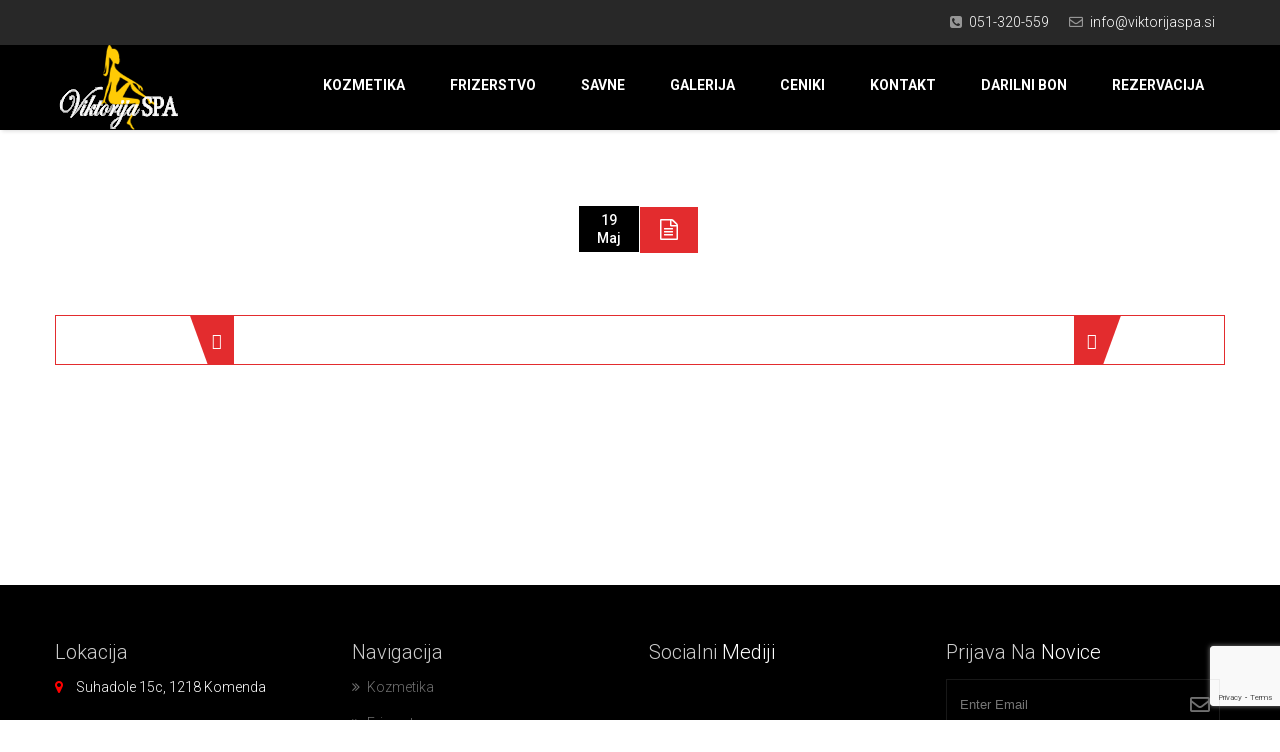

--- FILE ---
content_type: text/html; charset=UTF-8
request_url: https://www.viktorijaspa.si/dt_customers/hari-r-35/
body_size: 12560
content:
<!doctype html>
<!--[if IE 7 ]>    <html lang="en-gb" class="isie ie7 oldie no-js"> <![endif]-->
<!--[if IE 8 ]>    <html lang="en-gb" class="isie ie8 oldie no-js"> <![endif]-->
<!--[if IE 9 ]>    <html lang="en-gb" class="isie ie9 no-js"> <![endif]-->
<!--[if (gt IE 9)|!(IE)]><!--> <html lang="sl-SI"> <!--<![endif]-->

<head>
	<meta charset="UTF-8">
	<meta name="viewport" content="width=device-width, initial-scale=1, maximum-scale=1" />	<link rel="profile" href="https://gmpg.org/xfn/11" />
	<link rel="pingback" href="https://www.viktorijaspa.si/xmlrpc.php" />
	<title>Hari R &#8211; ViktorijaSPA</title>
<meta name='robots' content='max-image-preview:large' />
<link rel='dns-prefetch' href='//www.google.com' />
<link rel='dns-prefetch' href='//fonts.googleapis.com' />
<script type="text/javascript">
window._wpemojiSettings = {"baseUrl":"https:\/\/s.w.org\/images\/core\/emoji\/14.0.0\/72x72\/","ext":".png","svgUrl":"https:\/\/s.w.org\/images\/core\/emoji\/14.0.0\/svg\/","svgExt":".svg","source":{"concatemoji":"https:\/\/www.viktorijaspa.si\/wp-includes\/js\/wp-emoji-release.min.js?ver=6.3.1"}};
/*! This file is auto-generated */
!function(i,n){var o,s,e;function c(e){try{var t={supportTests:e,timestamp:(new Date).valueOf()};sessionStorage.setItem(o,JSON.stringify(t))}catch(e){}}function p(e,t,n){e.clearRect(0,0,e.canvas.width,e.canvas.height),e.fillText(t,0,0);var t=new Uint32Array(e.getImageData(0,0,e.canvas.width,e.canvas.height).data),r=(e.clearRect(0,0,e.canvas.width,e.canvas.height),e.fillText(n,0,0),new Uint32Array(e.getImageData(0,0,e.canvas.width,e.canvas.height).data));return t.every(function(e,t){return e===r[t]})}function u(e,t,n){switch(t){case"flag":return n(e,"\ud83c\udff3\ufe0f\u200d\u26a7\ufe0f","\ud83c\udff3\ufe0f\u200b\u26a7\ufe0f")?!1:!n(e,"\ud83c\uddfa\ud83c\uddf3","\ud83c\uddfa\u200b\ud83c\uddf3")&&!n(e,"\ud83c\udff4\udb40\udc67\udb40\udc62\udb40\udc65\udb40\udc6e\udb40\udc67\udb40\udc7f","\ud83c\udff4\u200b\udb40\udc67\u200b\udb40\udc62\u200b\udb40\udc65\u200b\udb40\udc6e\u200b\udb40\udc67\u200b\udb40\udc7f");case"emoji":return!n(e,"\ud83e\udef1\ud83c\udffb\u200d\ud83e\udef2\ud83c\udfff","\ud83e\udef1\ud83c\udffb\u200b\ud83e\udef2\ud83c\udfff")}return!1}function f(e,t,n){var r="undefined"!=typeof WorkerGlobalScope&&self instanceof WorkerGlobalScope?new OffscreenCanvas(300,150):i.createElement("canvas"),a=r.getContext("2d",{willReadFrequently:!0}),o=(a.textBaseline="top",a.font="600 32px Arial",{});return e.forEach(function(e){o[e]=t(a,e,n)}),o}function t(e){var t=i.createElement("script");t.src=e,t.defer=!0,i.head.appendChild(t)}"undefined"!=typeof Promise&&(o="wpEmojiSettingsSupports",s=["flag","emoji"],n.supports={everything:!0,everythingExceptFlag:!0},e=new Promise(function(e){i.addEventListener("DOMContentLoaded",e,{once:!0})}),new Promise(function(t){var n=function(){try{var e=JSON.parse(sessionStorage.getItem(o));if("object"==typeof e&&"number"==typeof e.timestamp&&(new Date).valueOf()<e.timestamp+604800&&"object"==typeof e.supportTests)return e.supportTests}catch(e){}return null}();if(!n){if("undefined"!=typeof Worker&&"undefined"!=typeof OffscreenCanvas&&"undefined"!=typeof URL&&URL.createObjectURL&&"undefined"!=typeof Blob)try{var e="postMessage("+f.toString()+"("+[JSON.stringify(s),u.toString(),p.toString()].join(",")+"));",r=new Blob([e],{type:"text/javascript"}),a=new Worker(URL.createObjectURL(r),{name:"wpTestEmojiSupports"});return void(a.onmessage=function(e){c(n=e.data),a.terminate(),t(n)})}catch(e){}c(n=f(s,u,p))}t(n)}).then(function(e){for(var t in e)n.supports[t]=e[t],n.supports.everything=n.supports.everything&&n.supports[t],"flag"!==t&&(n.supports.everythingExceptFlag=n.supports.everythingExceptFlag&&n.supports[t]);n.supports.everythingExceptFlag=n.supports.everythingExceptFlag&&!n.supports.flag,n.DOMReady=!1,n.readyCallback=function(){n.DOMReady=!0}}).then(function(){return e}).then(function(){var e;n.supports.everything||(n.readyCallback(),(e=n.source||{}).concatemoji?t(e.concatemoji):e.wpemoji&&e.twemoji&&(t(e.twemoji),t(e.wpemoji)))}))}((window,document),window._wpemojiSettings);
</script>
<style type="text/css">
img.wp-smiley,
img.emoji {
	display: inline !important;
	border: none !important;
	box-shadow: none !important;
	height: 1em !important;
	width: 1em !important;
	margin: 0 0.07em !important;
	vertical-align: -0.1em !important;
	background: none !important;
	padding: 0 !important;
}
</style>
	<link rel='stylesheet' id='dt-animation-css' href='https://www.viktorijaspa.si/wp-content/plugins/designthemes-core-features/shortcodes/css/animations.css?ver=6.3.1' type='text/css' media='all' />
<link rel='stylesheet' id='dt-jqueryui-css' href='https://www.viktorijaspa.si/wp-content/plugins/designthemes-core-features/shortcodes/css/jquery-ui.css?ver=6.3.1' type='text/css' media='all' />
<link rel='stylesheet' id='dt-sc-css' href='https://www.viktorijaspa.si/wp-content/plugins/designthemes-core-features/shortcodes/css/shortcodes.css?ver=6.3.1' type='text/css' media='all' />
<link rel='stylesheet' id='layerslider-css' href='https://www.viktorijaspa.si/wp-content/plugins/LayerSlider/assets/static/layerslider/css/layerslider.css?ver=6.11.2' type='text/css' media='all' />
<link rel='stylesheet' id='wp-block-library-css' href='https://www.viktorijaspa.si/wp-includes/css/dist/block-library/style.min.css?ver=6.3.1' type='text/css' media='all' />
<style id='wp-block-library-theme-inline-css' type='text/css'>
.wp-block-audio figcaption{color:#555;font-size:13px;text-align:center}.is-dark-theme .wp-block-audio figcaption{color:hsla(0,0%,100%,.65)}.wp-block-audio{margin:0 0 1em}.wp-block-code{border:1px solid #ccc;border-radius:4px;font-family:Menlo,Consolas,monaco,monospace;padding:.8em 1em}.wp-block-embed figcaption{color:#555;font-size:13px;text-align:center}.is-dark-theme .wp-block-embed figcaption{color:hsla(0,0%,100%,.65)}.wp-block-embed{margin:0 0 1em}.blocks-gallery-caption{color:#555;font-size:13px;text-align:center}.is-dark-theme .blocks-gallery-caption{color:hsla(0,0%,100%,.65)}.wp-block-image figcaption{color:#555;font-size:13px;text-align:center}.is-dark-theme .wp-block-image figcaption{color:hsla(0,0%,100%,.65)}.wp-block-image{margin:0 0 1em}.wp-block-pullquote{border-bottom:4px solid;border-top:4px solid;color:currentColor;margin-bottom:1.75em}.wp-block-pullquote cite,.wp-block-pullquote footer,.wp-block-pullquote__citation{color:currentColor;font-size:.8125em;font-style:normal;text-transform:uppercase}.wp-block-quote{border-left:.25em solid;margin:0 0 1.75em;padding-left:1em}.wp-block-quote cite,.wp-block-quote footer{color:currentColor;font-size:.8125em;font-style:normal;position:relative}.wp-block-quote.has-text-align-right{border-left:none;border-right:.25em solid;padding-left:0;padding-right:1em}.wp-block-quote.has-text-align-center{border:none;padding-left:0}.wp-block-quote.is-large,.wp-block-quote.is-style-large,.wp-block-quote.is-style-plain{border:none}.wp-block-search .wp-block-search__label{font-weight:700}.wp-block-search__button{border:1px solid #ccc;padding:.375em .625em}:where(.wp-block-group.has-background){padding:1.25em 2.375em}.wp-block-separator.has-css-opacity{opacity:.4}.wp-block-separator{border:none;border-bottom:2px solid;margin-left:auto;margin-right:auto}.wp-block-separator.has-alpha-channel-opacity{opacity:1}.wp-block-separator:not(.is-style-wide):not(.is-style-dots){width:100px}.wp-block-separator.has-background:not(.is-style-dots){border-bottom:none;height:1px}.wp-block-separator.has-background:not(.is-style-wide):not(.is-style-dots){height:2px}.wp-block-table{margin:0 0 1em}.wp-block-table td,.wp-block-table th{word-break:normal}.wp-block-table figcaption{color:#555;font-size:13px;text-align:center}.is-dark-theme .wp-block-table figcaption{color:hsla(0,0%,100%,.65)}.wp-block-video figcaption{color:#555;font-size:13px;text-align:center}.is-dark-theme .wp-block-video figcaption{color:hsla(0,0%,100%,.65)}.wp-block-video{margin:0 0 1em}.wp-block-template-part.has-background{margin-bottom:0;margin-top:0;padding:1.25em 2.375em}
</style>
<style id='classic-theme-styles-inline-css' type='text/css'>
/*! This file is auto-generated */
.wp-block-button__link{color:#fff;background-color:#32373c;border-radius:9999px;box-shadow:none;text-decoration:none;padding:calc(.667em + 2px) calc(1.333em + 2px);font-size:1.125em}.wp-block-file__button{background:#32373c;color:#fff;text-decoration:none}
</style>
<style id='global-styles-inline-css' type='text/css'>
body{--wp--preset--color--black: #000000;--wp--preset--color--cyan-bluish-gray: #abb8c3;--wp--preset--color--white: #ffffff;--wp--preset--color--pale-pink: #f78da7;--wp--preset--color--vivid-red: #cf2e2e;--wp--preset--color--luminous-vivid-orange: #ff6900;--wp--preset--color--luminous-vivid-amber: #fcb900;--wp--preset--color--light-green-cyan: #7bdcb5;--wp--preset--color--vivid-green-cyan: #00d084;--wp--preset--color--pale-cyan-blue: #8ed1fc;--wp--preset--color--vivid-cyan-blue: #0693e3;--wp--preset--color--vivid-purple: #9b51e0;--wp--preset--color--primary: #008bd3;--wp--preset--color--secondary: #22b4ff;--wp--preset--color--tertiary: #ffffff;--wp--preset--gradient--vivid-cyan-blue-to-vivid-purple: linear-gradient(135deg,rgba(6,147,227,1) 0%,rgb(155,81,224) 100%);--wp--preset--gradient--light-green-cyan-to-vivid-green-cyan: linear-gradient(135deg,rgb(122,220,180) 0%,rgb(0,208,130) 100%);--wp--preset--gradient--luminous-vivid-amber-to-luminous-vivid-orange: linear-gradient(135deg,rgba(252,185,0,1) 0%,rgba(255,105,0,1) 100%);--wp--preset--gradient--luminous-vivid-orange-to-vivid-red: linear-gradient(135deg,rgba(255,105,0,1) 0%,rgb(207,46,46) 100%);--wp--preset--gradient--very-light-gray-to-cyan-bluish-gray: linear-gradient(135deg,rgb(238,238,238) 0%,rgb(169,184,195) 100%);--wp--preset--gradient--cool-to-warm-spectrum: linear-gradient(135deg,rgb(74,234,220) 0%,rgb(151,120,209) 20%,rgb(207,42,186) 40%,rgb(238,44,130) 60%,rgb(251,105,98) 80%,rgb(254,248,76) 100%);--wp--preset--gradient--blush-light-purple: linear-gradient(135deg,rgb(255,206,236) 0%,rgb(152,150,240) 100%);--wp--preset--gradient--blush-bordeaux: linear-gradient(135deg,rgb(254,205,165) 0%,rgb(254,45,45) 50%,rgb(107,0,62) 100%);--wp--preset--gradient--luminous-dusk: linear-gradient(135deg,rgb(255,203,112) 0%,rgb(199,81,192) 50%,rgb(65,88,208) 100%);--wp--preset--gradient--pale-ocean: linear-gradient(135deg,rgb(255,245,203) 0%,rgb(182,227,212) 50%,rgb(51,167,181) 100%);--wp--preset--gradient--electric-grass: linear-gradient(135deg,rgb(202,248,128) 0%,rgb(113,206,126) 100%);--wp--preset--gradient--midnight: linear-gradient(135deg,rgb(2,3,129) 0%,rgb(40,116,252) 100%);--wp--preset--font-size--small: 13px;--wp--preset--font-size--medium: 20px;--wp--preset--font-size--large: 36px;--wp--preset--font-size--x-large: 42px;--wp--preset--spacing--20: 0.44rem;--wp--preset--spacing--30: 0.67rem;--wp--preset--spacing--40: 1rem;--wp--preset--spacing--50: 1.5rem;--wp--preset--spacing--60: 2.25rem;--wp--preset--spacing--70: 3.38rem;--wp--preset--spacing--80: 5.06rem;--wp--preset--shadow--natural: 6px 6px 9px rgba(0, 0, 0, 0.2);--wp--preset--shadow--deep: 12px 12px 50px rgba(0, 0, 0, 0.4);--wp--preset--shadow--sharp: 6px 6px 0px rgba(0, 0, 0, 0.2);--wp--preset--shadow--outlined: 6px 6px 0px -3px rgba(255, 255, 255, 1), 6px 6px rgba(0, 0, 0, 1);--wp--preset--shadow--crisp: 6px 6px 0px rgba(0, 0, 0, 1);}:where(.is-layout-flex){gap: 0.5em;}:where(.is-layout-grid){gap: 0.5em;}body .is-layout-flow > .alignleft{float: left;margin-inline-start: 0;margin-inline-end: 2em;}body .is-layout-flow > .alignright{float: right;margin-inline-start: 2em;margin-inline-end: 0;}body .is-layout-flow > .aligncenter{margin-left: auto !important;margin-right: auto !important;}body .is-layout-constrained > .alignleft{float: left;margin-inline-start: 0;margin-inline-end: 2em;}body .is-layout-constrained > .alignright{float: right;margin-inline-start: 2em;margin-inline-end: 0;}body .is-layout-constrained > .aligncenter{margin-left: auto !important;margin-right: auto !important;}body .is-layout-constrained > :where(:not(.alignleft):not(.alignright):not(.alignfull)){max-width: var(--wp--style--global--content-size);margin-left: auto !important;margin-right: auto !important;}body .is-layout-constrained > .alignwide{max-width: var(--wp--style--global--wide-size);}body .is-layout-flex{display: flex;}body .is-layout-flex{flex-wrap: wrap;align-items: center;}body .is-layout-flex > *{margin: 0;}body .is-layout-grid{display: grid;}body .is-layout-grid > *{margin: 0;}:where(.wp-block-columns.is-layout-flex){gap: 2em;}:where(.wp-block-columns.is-layout-grid){gap: 2em;}:where(.wp-block-post-template.is-layout-flex){gap: 1.25em;}:where(.wp-block-post-template.is-layout-grid){gap: 1.25em;}.has-black-color{color: var(--wp--preset--color--black) !important;}.has-cyan-bluish-gray-color{color: var(--wp--preset--color--cyan-bluish-gray) !important;}.has-white-color{color: var(--wp--preset--color--white) !important;}.has-pale-pink-color{color: var(--wp--preset--color--pale-pink) !important;}.has-vivid-red-color{color: var(--wp--preset--color--vivid-red) !important;}.has-luminous-vivid-orange-color{color: var(--wp--preset--color--luminous-vivid-orange) !important;}.has-luminous-vivid-amber-color{color: var(--wp--preset--color--luminous-vivid-amber) !important;}.has-light-green-cyan-color{color: var(--wp--preset--color--light-green-cyan) !important;}.has-vivid-green-cyan-color{color: var(--wp--preset--color--vivid-green-cyan) !important;}.has-pale-cyan-blue-color{color: var(--wp--preset--color--pale-cyan-blue) !important;}.has-vivid-cyan-blue-color{color: var(--wp--preset--color--vivid-cyan-blue) !important;}.has-vivid-purple-color{color: var(--wp--preset--color--vivid-purple) !important;}.has-black-background-color{background-color: var(--wp--preset--color--black) !important;}.has-cyan-bluish-gray-background-color{background-color: var(--wp--preset--color--cyan-bluish-gray) !important;}.has-white-background-color{background-color: var(--wp--preset--color--white) !important;}.has-pale-pink-background-color{background-color: var(--wp--preset--color--pale-pink) !important;}.has-vivid-red-background-color{background-color: var(--wp--preset--color--vivid-red) !important;}.has-luminous-vivid-orange-background-color{background-color: var(--wp--preset--color--luminous-vivid-orange) !important;}.has-luminous-vivid-amber-background-color{background-color: var(--wp--preset--color--luminous-vivid-amber) !important;}.has-light-green-cyan-background-color{background-color: var(--wp--preset--color--light-green-cyan) !important;}.has-vivid-green-cyan-background-color{background-color: var(--wp--preset--color--vivid-green-cyan) !important;}.has-pale-cyan-blue-background-color{background-color: var(--wp--preset--color--pale-cyan-blue) !important;}.has-vivid-cyan-blue-background-color{background-color: var(--wp--preset--color--vivid-cyan-blue) !important;}.has-vivid-purple-background-color{background-color: var(--wp--preset--color--vivid-purple) !important;}.has-black-border-color{border-color: var(--wp--preset--color--black) !important;}.has-cyan-bluish-gray-border-color{border-color: var(--wp--preset--color--cyan-bluish-gray) !important;}.has-white-border-color{border-color: var(--wp--preset--color--white) !important;}.has-pale-pink-border-color{border-color: var(--wp--preset--color--pale-pink) !important;}.has-vivid-red-border-color{border-color: var(--wp--preset--color--vivid-red) !important;}.has-luminous-vivid-orange-border-color{border-color: var(--wp--preset--color--luminous-vivid-orange) !important;}.has-luminous-vivid-amber-border-color{border-color: var(--wp--preset--color--luminous-vivid-amber) !important;}.has-light-green-cyan-border-color{border-color: var(--wp--preset--color--light-green-cyan) !important;}.has-vivid-green-cyan-border-color{border-color: var(--wp--preset--color--vivid-green-cyan) !important;}.has-pale-cyan-blue-border-color{border-color: var(--wp--preset--color--pale-cyan-blue) !important;}.has-vivid-cyan-blue-border-color{border-color: var(--wp--preset--color--vivid-cyan-blue) !important;}.has-vivid-purple-border-color{border-color: var(--wp--preset--color--vivid-purple) !important;}.has-vivid-cyan-blue-to-vivid-purple-gradient-background{background: var(--wp--preset--gradient--vivid-cyan-blue-to-vivid-purple) !important;}.has-light-green-cyan-to-vivid-green-cyan-gradient-background{background: var(--wp--preset--gradient--light-green-cyan-to-vivid-green-cyan) !important;}.has-luminous-vivid-amber-to-luminous-vivid-orange-gradient-background{background: var(--wp--preset--gradient--luminous-vivid-amber-to-luminous-vivid-orange) !important;}.has-luminous-vivid-orange-to-vivid-red-gradient-background{background: var(--wp--preset--gradient--luminous-vivid-orange-to-vivid-red) !important;}.has-very-light-gray-to-cyan-bluish-gray-gradient-background{background: var(--wp--preset--gradient--very-light-gray-to-cyan-bluish-gray) !important;}.has-cool-to-warm-spectrum-gradient-background{background: var(--wp--preset--gradient--cool-to-warm-spectrum) !important;}.has-blush-light-purple-gradient-background{background: var(--wp--preset--gradient--blush-light-purple) !important;}.has-blush-bordeaux-gradient-background{background: var(--wp--preset--gradient--blush-bordeaux) !important;}.has-luminous-dusk-gradient-background{background: var(--wp--preset--gradient--luminous-dusk) !important;}.has-pale-ocean-gradient-background{background: var(--wp--preset--gradient--pale-ocean) !important;}.has-electric-grass-gradient-background{background: var(--wp--preset--gradient--electric-grass) !important;}.has-midnight-gradient-background{background: var(--wp--preset--gradient--midnight) !important;}.has-small-font-size{font-size: var(--wp--preset--font-size--small) !important;}.has-medium-font-size{font-size: var(--wp--preset--font-size--medium) !important;}.has-large-font-size{font-size: var(--wp--preset--font-size--large) !important;}.has-x-large-font-size{font-size: var(--wp--preset--font-size--x-large) !important;}
.wp-block-navigation a:where(:not(.wp-element-button)){color: inherit;}
:where(.wp-block-post-template.is-layout-flex){gap: 1.25em;}:where(.wp-block-post-template.is-layout-grid){gap: 1.25em;}
:where(.wp-block-columns.is-layout-flex){gap: 2em;}:where(.wp-block-columns.is-layout-grid){gap: 2em;}
.wp-block-pullquote{font-size: 1.5em;line-height: 1.6;}
</style>
<link rel='stylesheet' id='contact-form-7-css' href='https://www.viktorijaspa.si/wp-content/plugins/contact-form-7/includes/css/styles.css?ver=5.3' type='text/css' media='all' />
<link rel='stylesheet' id='dt-appointment-css' href='https://www.viktorijaspa.si/wp-content/plugins/designthemes-appointment-addon/css/styles.css?ver=6.3.1' type='text/css' media='all' />
<link rel='stylesheet' id='bwg_fonts-css' href='https://www.viktorijaspa.si/wp-content/plugins/photo-gallery/css/bwg-fonts/fonts.css?ver=0.0.1' type='text/css' media='all' />
<link rel='stylesheet' id='sumoselect-css' href='https://www.viktorijaspa.si/wp-content/plugins/photo-gallery/css/sumoselect.min.css?ver=3.0.3' type='text/css' media='all' />
<link rel='stylesheet' id='mCustomScrollbar-css' href='https://www.viktorijaspa.si/wp-content/plugins/photo-gallery/css/jquery.mCustomScrollbar.min.css?ver=1.5.63' type='text/css' media='all' />
<link rel='stylesheet' id='bwg_googlefonts-css' href='https://fonts.googleapis.com/css?family=Ubuntu&#038;subset=greek,latin,greek-ext,vietnamese,cyrillic-ext,latin-ext,cyrillic' type='text/css' media='all' />
<link rel='stylesheet' id='bwg_frontend-css' href='https://www.viktorijaspa.si/wp-content/plugins/photo-gallery/css/styles.min.css?ver=1.5.63' type='text/css' media='all' />
<link rel='stylesheet' id='resmap-css' href='https://www.viktorijaspa.si/wp-content/plugins/responsive-maps-plugin/includes/css/resmap.min.css?ver=4.7' type='text/css' media='all' />
<link rel='stylesheet' id='rs-plugin-settings-css' href='https://www.viktorijaspa.si/wp-content/plugins/revslider/public/assets/css/rs6.css?ver=6.2.23' type='text/css' media='all' />
<style id='rs-plugin-settings-inline-css' type='text/css'>
#rs-demo-id {}
</style>
<link rel='stylesheet' id='trendsalon-style-css' href='https://www.viktorijaspa.si/wp-content/themes/trendsalon/style.css?ver=2.2' type='text/css' media='all' />
<style id='trendsalon-style-inline-css' type='text/css'>

@media only screen and (max-width:320px), (max-width: 479px), (min-width: 480px) and (max-width: 767px), (min-width: 768px) and (max-width: 959px), (max-width:1200px) { .dt-sc-main-slider { display:none !important; } }

</style>
<link rel='stylesheet' id='trendsalon-skin-css' href='https://www.viktorijaspa.si/wp-content/themes/trendsalon/css/skins/red/style.css?ver=6.3.1' type='text/css' media='all' />
<style id='trendsalon-skin-inline-css' type='text/css'>
#logo h2 a, .main-title h1, .breadcrumb-wrapper.type1 .main-title h1, .breadcrumb-wrapper.type2 .main-title h1 { color:#; }
body, input[type="text"], input[type="password"], input[type="email"], input[type="url"], input[type="tel"], input[type="number"], input[type="range"], input[type="date"], input[type="search"], textarea, input.text, select, .woocommerce table.cart td.actions .coupon .input-text, .woocommerce-page table.cart td.actions .coupon .input-text, .woocommerce #content table.cart td.actions .coupon .input-text, .woocommerce-page #content table.cart td.actions .coupon .input-text, .select2-container .select2-choice, .woocommerce #payment div.payment_box, .woocommerce-page #payment div.payment_box, .dt-sc-testimonial-wrapper.type3 .dt-sc-testimonial h5, .dt-sc-testimonial-wrapper.type3 .dt-sc-testimonial cite, .dt-sc-tabs-vertical-container.type2 .dt-sc-tabs-vertical-frame-content p:last-child, ul.commentlist li .comment-body, ul.commentlist li .commentmetadata, ul.dt-sc-fancy-list.type2 li, .side-nav-container ul li a, .header6 .product_cart_list li a, .dt-sc-donutchart-medium.type2 p, .dt-sc-location-detail ul li a, ul.commentlist li .commentmetadata { color: #000000; }
#main a, .breadcrumb .current { color: #da0000; }
#main a:hover { color: #000000; }
.megamenu-child-container { background-image:url("https://www.viktorijaspa.si/wp-content/themes/trendsalon/images/mega-menu-image2.jpg"); background-repeat:no-repeat; background-position:left top; }
#main-menu ul li.menu-item-simple-parent ul > li > ul > li:hover > ul { -webkit-animation: 0.3s ease-in fadeIn; -moz-animation: 0.3s ease-in fadeIn; animation: 0.3s ease-in fadeIn; }
				  #main-menu > ul > li.menu-item-simple-parent:hover > ul, #main-menu > ul > li.menu-item-simple-parent > ul > li:hover > ul {  -webkit-animation: 0.3s ease-in fadeInUp; -moz-animation: 0.3s ease-in 0s fadeInUp; animation: 0.3s ease-in 0s fadeInUp; }
				  #main-menu > ul > li:hover > .megamenu-child-container { -webkit-animation: 0.3s ease-in fadeInUp; -moz-animation: 0.3s ease-in 0s fadeInUp; animation: 0.3s ease-in 0s fadeInUp; }
#main-menu.disable-submenu-border ul li.menu-item-simple-parent ul li, .disable-submenu-border .megamenu-child-container ul.sub-menu > li > ul li a, #main-menu.disable-submenu-secondaryborder ul li.menu-item-simple-parent ul, .disable-submenu-secondaryborder .megamenu-child-container { border-bottom: none; }
</style>
<link rel='stylesheet' id='trendsalon-responsive-css' href='https://www.viktorijaspa.si/wp-content/themes/trendsalon/responsive.css?ver=2.2' type='text/css' media='all' />
<link rel='stylesheet' id='magnific-popup-css' href='https://www.viktorijaspa.si/wp-content/themes/trendsalon/framework/js/magnific/magnific-popup.css?ver=2.2' type='text/css' media='all' />
<link rel='stylesheet' id='trendsalon-google-fonts-css' href='https://fonts.googleapis.com/css?family=Roboto%3A400%2C100%2C100italic%2C300%2C300italic%2C400italic%2C500%2C500italic%2C700%2C700italic%2C900%2C900italic%7CRoboto+Slab%3A400%2C100%2C300%2C700%7CLato%7CLato%7CLato%7CLato%7CLato%7CLato%7CLato%7CLato%7CLato&#038;subset&#038;ver=1.0.0' type='text/css' media='all' />
<link rel='stylesheet' id='trendsalon-gutenberg-css' href='https://www.viktorijaspa.si/wp-content/themes/trendsalon/css/gutenberg.css?ver=2.2' type='text/css' media='all' />
<style id='trendsalon-gutenberg-inline-css' type='text/css'>
.has-primary-background-color { background-color:#008bd3; }.has-primary-color { color:#008bd3; }.has-secondary-background-color { background-color:#22b4ff; }.has-secondary-color { color:#22b4ff; }.has-tertiary-background-color { background-color:#ffffff; }.has-tertiary-color { color:#ffffff; }
</style>
<link rel='stylesheet' id='bsf-Defaults-css' href='https://www.viktorijaspa.si/wp-content/uploads/smile_fonts/Defaults/Defaults.css?ver=3.19.6' type='text/css' media='all' />
<link rel='stylesheet' id='salon-bootstrap-css' href='https://www.viktorijaspa.si/wp-content/plugins/salon-booking-system/css/sln-bootstrap.css?ver=20201028' type='text/css' media='all' />
<link rel='stylesheet' id='salon-admin-select2-css-css' href='https://www.viktorijaspa.si/wp-content/plugins/salon-booking-system/css/select2.min.css?scope=sln&#038;ver=4.7' type='text/css' media='all' />
<link rel='stylesheet' id='salon-booking-calendar-shortcode-css' href='https://www.viktorijaspa.si/wp-content/plugins/salon-booking-system/css/booking-calendar-shortcode/css/style.css?ver=20201028' type='text/css' media='all' />
<link rel='stylesheet' id='salon-css' href='https://www.viktorijaspa.si/wp-content/plugins/salon-booking-system/css/salon.css?ver=20201028' type='text/css' media='all' />
<script>if (document.location.protocol != "https:") {document.location = document.URL.replace(/^http:/i, "https:");}</script><script type='text/javascript' src='https://www.viktorijaspa.si/wp-includes/js/jquery/jquery.min.js?ver=3.7.0' id='jquery-core-js'></script>
<script type='text/javascript' src='https://www.viktorijaspa.si/wp-includes/js/jquery/jquery-migrate.min.js?ver=3.4.1' id='jquery-migrate-js'></script>
<script type='text/javascript' id='layerslider-utils-js-extra'>
/* <![CDATA[ */
var LS_Meta = {"v":"6.11.2","fixGSAP":"1"};
/* ]]> */
</script>
<script type='text/javascript' src='https://www.viktorijaspa.si/wp-content/plugins/LayerSlider/assets/static/layerslider/js/layerslider.utils.js?ver=6.11.2' id='layerslider-utils-js'></script>
<script type='text/javascript' src='https://www.viktorijaspa.si/wp-content/plugins/LayerSlider/assets/static/layerslider/js/layerslider.kreaturamedia.jquery.js?ver=6.11.2' id='layerslider-js'></script>
<script type='text/javascript' src='https://www.viktorijaspa.si/wp-content/plugins/LayerSlider/assets/static/layerslider/js/layerslider.transitions.js?ver=6.11.2' id='layerslider-transitions-js'></script>
<script type='text/javascript' src='https://www.viktorijaspa.si/wp-content/plugins/photo-gallery/js/jquery.sumoselect.min.js?ver=3.0.3' id='sumoselect-js'></script>
<script type='text/javascript' src='https://www.viktorijaspa.si/wp-content/plugins/photo-gallery/js/jquery.mobile.min.js?ver=1.3.2' id='jquery-mobile-js'></script>
<script type='text/javascript' src='https://www.viktorijaspa.si/wp-content/plugins/photo-gallery/js/jquery.mCustomScrollbar.concat.min.js?ver=1.5.63' id='mCustomScrollbar-js'></script>
<script type='text/javascript' src='https://www.viktorijaspa.si/wp-content/plugins/photo-gallery/js/jquery.fullscreen-0.4.1.min.js?ver=0.4.1' id='jquery-fullscreen-js'></script>
<script type='text/javascript' id='bwg_frontend-js-extra'>
/* <![CDATA[ */
var bwg_objectsL10n = {"bwg_field_required":"field is required.","bwg_mail_validation":"This is not a valid email address.","bwg_search_result":"There are no images matching your search.","bwg_select_tag":"Select Tag","bwg_order_by":"Order By","bwg_search":"Search","bwg_show_ecommerce":"Show Ecommerce","bwg_hide_ecommerce":"Hide Ecommerce","bwg_show_comments":"Show Comments","bwg_hide_comments":"Hide Comments","bwg_restore":"Restore","bwg_maximize":"Maximize","bwg_fullscreen":"Fullscreen","bwg_exit_fullscreen":"Exit Fullscreen","bwg_search_tag":"SEARCH...","bwg_tag_no_match":"No tags found","bwg_all_tags_selected":"All tags selected","bwg_tags_selected":"tags selected","play":"Play","pause":"Pause","is_pro":"","bwg_play":"Play","bwg_pause":"Pause","bwg_hide_info":"Hide info","bwg_show_info":"Show info","bwg_hide_rating":"Hide rating","bwg_show_rating":"Show rating","ok":"Ok","cancel":"Cancel","select_all":"Select all","lazy_load":"0","lazy_loader":"https:\/\/www.viktorijaspa.si\/wp-content\/plugins\/photo-gallery\/images\/ajax_loader.png","front_ajax":"0"};
/* ]]> */
</script>
<script type='text/javascript' src='https://www.viktorijaspa.si/wp-content/plugins/photo-gallery/js/scripts.min.js?ver=1.5.63' id='bwg_frontend-js'></script>
<script type='text/javascript' src='https://www.viktorijaspa.si/wp-content/plugins/revslider/public/assets/js/rbtools.min.js?ver=6.2.23' id='tp-tools-js'></script>
<script type='text/javascript' src='https://www.viktorijaspa.si/wp-content/plugins/revslider/public/assets/js/rs6.min.js?ver=6.2.23' id='revmin-js'></script>
<script type='text/javascript' id='sfpp-fb-root-js-extra'>
/* <![CDATA[ */
var sfpp_script_vars = {"language":"sl_SI","appId":"503595753002055"};
/* ]]> */
</script>
<script type='text/javascript' async="async" src='https://www.viktorijaspa.si/wp-content/plugins/simple-facebook-twitter-widget/js/simple-facebook-page-root.js?ver=1.7.0' id='sfpp-fb-root-js'></script>
<!--[if lt IE 9]>
<script type='text/javascript' src='https://www.viktorijaspa.si/wp-content/themes/trendsalon/framework/js/html5.js?ver=3.7.3' id='html5-js'></script>
<![endif]-->
<script type='text/javascript' src='https://www.viktorijaspa.si/wp-content/themes/trendsalon/framework/js/modernizr.min.js?ver=6.3.1' id='trendsalon-modernizr-js'></script>
<script type='text/javascript' src='https://www.viktorijaspa.si/wp-content/plugins/salon-booking-system/js/select2.min.js?scope=sln&#038;ver=1' id='salon-admin-select2-js'></script>
<meta name="generator" content="Powered by LayerSlider 6.11.2 - Multi-Purpose, Responsive, Parallax, Mobile-Friendly Slider Plugin for WordPress." />
<!-- LayerSlider updates and docs at: https://layerslider.kreaturamedia.com -->
<link rel="https://api.w.org/" href="https://www.viktorijaspa.si/wp-json/" /><link rel="alternate" type="application/json" href="https://www.viktorijaspa.si/wp-json/wp/v2/dt_customers/9859" /><link rel="EditURI" type="application/rsd+xml" title="RSD" href="https://www.viktorijaspa.si/xmlrpc.php?rsd" />
<meta name="generator" content="WordPress 6.3.1" />
<link rel="canonical" href="https://www.viktorijaspa.si/dt_customers/hari-r-35/" />
<link rel='shortlink' href='https://www.viktorijaspa.si/?p=9859' />
<link rel="alternate" type="application/json+oembed" href="https://www.viktorijaspa.si/wp-json/oembed/1.0/embed?url=https%3A%2F%2Fwww.viktorijaspa.si%2Fdt_customers%2Fhari-r-35%2F" />
<link rel="alternate" type="text/xml+oembed" href="https://www.viktorijaspa.si/wp-json/oembed/1.0/embed?url=https%3A%2F%2Fwww.viktorijaspa.si%2Fdt_customers%2Fhari-r-35%2F&#038;format=xml" />

		<!-- GA Google Analytics @ https://m0n.co/ga -->
		<script>
			(function(i,s,o,g,r,a,m){i['GoogleAnalyticsObject']=r;i[r]=i[r]||function(){
			(i[r].q=i[r].q||[]).push(arguments)},i[r].l=1*new Date();a=s.createElement(o),
			m=s.getElementsByTagName(o)[0];a.async=1;a.src=g;m.parentNode.insertBefore(a,m)
			})(window,document,'script','https://www.google-analytics.com/analytics.js','ga');
			ga('create', 'UA-112733866-1', 'auto');
			ga('send', 'pageview');
		</script>

	<meta name="generator" content="Powered by WPBakery Page Builder - drag and drop page builder for WordPress."/>
<meta name="generator" content="Powered by Slider Revolution 6.2.23 - responsive, Mobile-Friendly Slider Plugin for WordPress with comfortable drag and drop interface." />
<link rel="icon" href="https://www.viktorijaspa.si/wp-content/uploads/2016/06/cropped-favicon-512x512-70x70.png" sizes="32x32" />
<link rel="icon" href="https://www.viktorijaspa.si/wp-content/uploads/2016/06/cropped-favicon-512x512-300x300.png" sizes="192x192" />
<link rel="apple-touch-icon" href="https://www.viktorijaspa.si/wp-content/uploads/2016/06/cropped-favicon-512x512-300x300.png" />
<meta name="msapplication-TileImage" content="https://www.viktorijaspa.si/wp-content/uploads/2016/06/cropped-favicon-512x512-300x300.png" />
<script type="text/javascript">function setREVStartSize(e){
			//window.requestAnimationFrame(function() {				 
				window.RSIW = window.RSIW===undefined ? window.innerWidth : window.RSIW;	
				window.RSIH = window.RSIH===undefined ? window.innerHeight : window.RSIH;	
				try {								
					var pw = document.getElementById(e.c).parentNode.offsetWidth,
						newh;
					pw = pw===0 || isNaN(pw) ? window.RSIW : pw;
					e.tabw = e.tabw===undefined ? 0 : parseInt(e.tabw);
					e.thumbw = e.thumbw===undefined ? 0 : parseInt(e.thumbw);
					e.tabh = e.tabh===undefined ? 0 : parseInt(e.tabh);
					e.thumbh = e.thumbh===undefined ? 0 : parseInt(e.thumbh);
					e.tabhide = e.tabhide===undefined ? 0 : parseInt(e.tabhide);
					e.thumbhide = e.thumbhide===undefined ? 0 : parseInt(e.thumbhide);
					e.mh = e.mh===undefined || e.mh=="" || e.mh==="auto" ? 0 : parseInt(e.mh,0);		
					if(e.layout==="fullscreen" || e.l==="fullscreen") 						
						newh = Math.max(e.mh,window.RSIH);					
					else{					
						e.gw = Array.isArray(e.gw) ? e.gw : [e.gw];
						for (var i in e.rl) if (e.gw[i]===undefined || e.gw[i]===0) e.gw[i] = e.gw[i-1];					
						e.gh = e.el===undefined || e.el==="" || (Array.isArray(e.el) && e.el.length==0)? e.gh : e.el;
						e.gh = Array.isArray(e.gh) ? e.gh : [e.gh];
						for (var i in e.rl) if (e.gh[i]===undefined || e.gh[i]===0) e.gh[i] = e.gh[i-1];
											
						var nl = new Array(e.rl.length),
							ix = 0,						
							sl;					
						e.tabw = e.tabhide>=pw ? 0 : e.tabw;
						e.thumbw = e.thumbhide>=pw ? 0 : e.thumbw;
						e.tabh = e.tabhide>=pw ? 0 : e.tabh;
						e.thumbh = e.thumbhide>=pw ? 0 : e.thumbh;					
						for (var i in e.rl) nl[i] = e.rl[i]<window.RSIW ? 0 : e.rl[i];
						sl = nl[0];									
						for (var i in nl) if (sl>nl[i] && nl[i]>0) { sl = nl[i]; ix=i;}															
						var m = pw>(e.gw[ix]+e.tabw+e.thumbw) ? 1 : (pw-(e.tabw+e.thumbw)) / (e.gw[ix]);					
						newh =  (e.gh[ix] * m) + (e.tabh + e.thumbh);
					}				
					if(window.rs_init_css===undefined) window.rs_init_css = document.head.appendChild(document.createElement("style"));					
					document.getElementById(e.c).height = newh+"px";
					window.rs_init_css.innerHTML += "#"+e.c+"_wrapper { height: "+newh+"px }";				
				} catch(e){
					console.log("Failure at Presize of Slider:" + e)
				}					   
			//});
		  };</script>
		<style type="text/css" id="wp-custom-css">
			.hp-ikone{
	margin-left: auto;
  margin-right: auto;
  display: block;
	margin-bottom: 20px;
}
#post-8428 > div:nth-child(6) > div > div.column.dt-sc-one-column.hp-kontakt.first {
		display: block;
    margin: auto;
    width: 60%;
    float: none;
}
form > div:nth-child(5) > p > span > textarea {
	background-color: #212121;
	border: none;
	color: #888;
}
form > div.column.dt-sc-one-half.animate.first.fadeIn > p > span > input {
	background-color: #212121;
	border: none;
	color: #888;
}
form > div:nth-child(3) > p > span > input {
	background-color: #212121;
	border: none;
	color: #888;
}
form > div:nth-child(4) > p > span > input {
	background-color: #212121;
	border: none;
	color: #888;
}
.dt-sc-tabs-container .dt-sc-tabs-container-content h4 {
	color: #fff;
} 
#wpcf7-f3366-p9330-o1 {
		display: block;
    margin: auto;
    width: 60%;
    float: none;	
}
tr.tr-header {
	border: none;
	border-bottom: solid 1px #fff;
}		</style>
		<noscript><style> .wpb_animate_when_almost_visible { opacity: 1; }</style></noscript></head>
<body data-rsssl=1 class="dt_customers-template-default single single-dt_customers postid-9859 wp-embed-responsive sln-salon-page  wpb-js-composer js-comp-ver-6.4.1 vc_responsive">
	
        
        
    
    <div class="wrapper">
        <div class="inner-wrapper">
            
			            
			            <div class="top-bar">
                <div class="container">
                                    <div class="dt-sc-left">
                                            </div>
                    <div class="dt-sc-right">
                        <ul class="top-menu type1"><li><i class="fa fa-phone-square"></i><a href="callto:+38651320559" title="051-320-559">051-320-559</a></li>
													<li><i class="fa fa-envelope"></i><a href="mailto:info@viktorijaspa.si" title="info@viktorijaspa.si">info@viktorijaspa.si</a></li></ul>                    </div> 
                                </div>
            </div>
	<div id="header-wrapper" class=" sticky-header-type2">
    <!-- **Header** -->
    <header id="header-animate" class="header header9">
        <div class="container">
        
            <!-- **Logo - End** -->
            <div id="logo">
                <a href="https://www.viktorijaspa.si/" title="ViktorijaSPA">
			<img class="normal_logo" src="https://www.viktorijaspa.si/wp-content/uploads/2020/09/logo.png" alt="ViktorijaSPA" title="ViktorijaSPA"   />
			<img class="retina_logo" src="https://www.viktorijaspa.si/wp-content/uploads/2020/09/logo.png" alt="ViktorijaSPA" title="ViktorijaSPA" style="width:px; height:px;"   />
		</a>            </div><!-- **Logo - End** -->
            
            <div id="menu-container">
                <!-- **Nav - Starts**-->
                <nav id="main-menu" class="enable-submenu-hbgcolor">
                    <div id="sticky-logo">
                        <a href="https://www.viktorijaspa.si/" title="ViktorijaSPA">
			<img class="normal_logo" src="https://www.viktorijaspa.si/wp-content/uploads/2020/09/logo.png" alt="ViktorijaSPA" title="ViktorijaSPA"   />
			<img class="retina_logo" src="https://www.viktorijaspa.si/wp-content/uploads/2020/09/logo.png" alt="ViktorijaSPA" title="ViktorijaSPA" style="width:px; height:px;"   />
		</a>                    </div>
                	                        <div id="dt-menu-toggle" class="dt-menu-toggle">Menu<span class="dt-menu-toggle-icon"></span></div>
                        <ul id="menu-header-menu" class="menu"><li id="menu-item-9334" class="menu-item menu-item-type-post_type menu-item-object-page menu-item-has-children menu-item-depth-0 menu-item-simple-parent "><a href="https://www.viktorijaspa.si/kozmetika/">Kozmetika</a>


<ul class="sub-menu">
	<li id="menu-item-13184" class="menu-item menu-item-type-custom menu-item-object-custom menu-item-depth-1"><a href="/kozmetika/#nega-obraza">Nega obraza</a>	<li id="menu-item-13185" class="menu-item menu-item-type-custom menu-item-object-custom menu-item-depth-1"><a href="/kozmetika/#licenje-in-ostale-storitve">Ličenje in ostale storitve</a>	<li id="menu-item-13186" class="menu-item menu-item-type-custom menu-item-object-custom menu-item-depth-1"><a href="/kozmetika/#nega-telesa">Nega telesa</a>	<li id="menu-item-13187" class="menu-item menu-item-type-custom menu-item-object-custom menu-item-depth-1"><a href="/kozmetika/#masaze">Masaže</a>	<li id="menu-item-13188" class="menu-item menu-item-type-custom menu-item-object-custom menu-item-depth-1"><a href="/kozmetika/#solarij">Solarij</a>	<li id="menu-item-13189" class="menu-item menu-item-type-custom menu-item-object-custom menu-item-depth-1"><a href="/kozmetika/#poroke">Poroke</a></ul>
<a class="dt-menu-expand">+</a><li id="menu-item-13068" class="menu-item menu-item-type-post_type menu-item-object-page menu-item-has-children menu-item-depth-0 menu-item-simple-parent "><a href="https://www.viktorijaspa.si/frizerstvo/">Frizerstvo</a>


<ul class="sub-menu">
	<li id="menu-item-13176" class="menu-item menu-item-type-custom menu-item-object-custom menu-item-depth-1"><a href="/frizerstvo/#modno-strizenje">Modno striženje</a>	<li id="menu-item-13177" class="menu-item menu-item-type-custom menu-item-object-custom menu-item-depth-1"><a href="/frizerstvo/#svecane-priceske">Svečane pričeske</a>	<li id="menu-item-13178" class="menu-item menu-item-type-custom menu-item-object-custom menu-item-depth-1"><a href="/frizerstvo/#barvanje-las">Barvanje las</a>	<li id="menu-item-13688" class="menu-item menu-item-type-custom menu-item-object-custom menu-item-depth-1"><a href="/frizerstvo/#mineralogram">Minerologram las</a></ul>
<a class="dt-menu-expand">+</a><li id="menu-item-13067" class="menu-item menu-item-type-post_type menu-item-object-page menu-item-has-children menu-item-depth-0 menu-item-simple-parent "><a href="https://www.viktorijaspa.si/savne/">Savne</a>


<ul class="sub-menu">
	<li id="menu-item-13194" class="menu-item menu-item-type-custom menu-item-object-custom menu-item-depth-1"><a href="/savne/#finska-savna">Finska savna</a>	<li id="menu-item-13195" class="menu-item menu-item-type-custom menu-item-object-custom menu-item-depth-1"><a href="/savne/#turska-savna">Turška savna</a>	<li id="menu-item-13196" class="menu-item menu-item-type-custom menu-item-object-custom menu-item-depth-1"><a href="/savne/#infra-rdeca-savna">Infra rdeča savna</a>	<li id="menu-item-13197" class="menu-item menu-item-type-custom menu-item-object-custom menu-item-depth-1"><a href="/savne/#splosne-informacije">Splošne informacije</a></ul>
<a class="dt-menu-expand">+</a><li id="menu-item-13173" class="menu-item menu-item-type-post_type menu-item-object-page menu-item-depth-0 menu-item-simple-parent "><a href="https://www.viktorijaspa.si/galerija/">Galerija</a><li id="menu-item-13523" class="menu-item menu-item-type-post_type menu-item-object-page menu-item-has-children menu-item-depth-0 menu-item-simple-parent "><a href="https://www.viktorijaspa.si/ceniki/">Ceniki</a>


<ul class="sub-menu">
	<li id="menu-item-13322" class="menu-item menu-item-type-post_type menu-item-object-page menu-item-depth-1"><a href="https://www.viktorijaspa.si/cenik-frizerstvo/">Cenik frizerskih storitev</a>	<li id="menu-item-13323" class="menu-item menu-item-type-post_type menu-item-object-page menu-item-depth-1"><a href="https://www.viktorijaspa.si/ceniki-kozmetika-ostalo/">Cenik ostalih kozmeticnih storitev</a>	<li id="menu-item-13324" class="menu-item menu-item-type-post_type menu-item-object-page menu-item-depth-1"><a href="https://www.viktorijaspa.si/ceniki-oblikovanje-telesa/">Cenik oblikovanja telesa</a>	<li id="menu-item-13066" class="menu-item menu-item-type-post_type menu-item-object-page menu-item-depth-1"><a href="https://www.viktorijaspa.si/ceniki-selektivna-fototermoliza/">Cenik selektivna fototermoliza</a>	<li id="menu-item-13321" class="menu-item menu-item-type-post_type menu-item-object-page menu-item-depth-1"><a href="https://www.viktorijaspa.si/ceniki-spa/">Cenik wellness paketov</a></ul>
<a class="dt-menu-expand">+</a><li id="menu-item-214" class="menu-item menu-item-type-post_type menu-item-object-page menu-item-depth-0 menu-item-simple-parent "><a href="https://www.viktorijaspa.si/kontakt/">Kontakt</a><li id="menu-item-13595" class="menu-item menu-item-type-post_type menu-item-object-page menu-item-depth-0 menu-item-simple-parent "><a href="https://www.viktorijaspa.si/darilni-bon/">Darilni bon</a><li id="menu-item-13618" class="menu-item menu-item-type-post_type menu-item-object-page menu-item-depth-0 menu-item-simple-parent "><a href="https://www.viktorijaspa.si/rezervacija/">Rezervacija</a></ul>                </nav>
                <!-- **Nav - End**-->
           </div>

        </div>
    </header><!-- **Header - End** -->
</div>			
                            <div id="main">
                								<div class="dt-sc-margin100"></div>
							
<div class="container">

    <section id="primary" class="content-full-width">
        
<article id="post-9859" class="blog-entry blog-single-entry post-9859 dt_customers type-dt_customers status-publish hentry">

	    
	    
    <div class="entry-details">
		        <div class="entry-meta ">
            <div class="entry-meta-date ">
                <h6>
                    19 <br> Maj                </h6>
            </div>
            <div class="entry-meta-format ">
                <a href="https://www.viktorijaspa.si/dt_customers/hari-r-35/" title="Hari R" class="entry_format"></a>
            </div>
        </div>
        <div class="entry-metadata">
            <p class="author ">
                <a href="https://www.viktorijaspa.si/author/" title="View all posts by "><span class="fa fa-user"></span>By </a>
            </p>
                                    
                <span>0 Comment</span>           
                    </div>
        <div class="entry-body">
                    </div>
    </div>
    
	
</article>

<div class="dt-sc-post-pagination">
    <div class="post-prev-link"><a href="https://www.viktorijaspa.si/dt_customers/hari-r-34/" rel="prev"><span>Previous Post</span></a></div>
    <div class="post-next-link"><a href="https://www.viktorijaspa.si/dt_customers/hari-r-36/" rel="next"><span>Next Post</span></a></div>
</div>

<div class="dt-sc-hr-invisible-small"></div>


<div class="dt-sc-margin80"></div>    </section>

    
</div>

					<div class="dt-sc-margin100"></div>
				        </div>
        
            <footer id="footer">
            
            						<div class="footer-widgets-wrapper type4" >
							<div class="container">
								<div class='column dt-sc-one-fourth first'><aside id="dt_text-5" class="widget widget_links"><h3 class="widget-title">Lokacija </h3></aside><aside id="text-2" class="widget widget_text">			<div class="textwidget"><p class="dt-sc-contact-info">
  <i class="fa fa-map-marker" style="color:red"></i>Suhadole 15c, 1218 Komenda</p>
</div>
		</aside><aside id="dt_text-6" class="widget widget_links"><h3 class="widget-title">Kontakt </h3></aside><aside id="text-3" class="widget widget_text">			<div class="textwidget"><p class="dt-sc-contact-info skin-color"><i class="fa fa-phone" style="color: red;"></i><a href="callto:+38651320559">051/320-559</a></p>
<p class="dt-sc-contact-info skin-color"><i class="fa fa-envelope" style="color: red;"></i><a href="mailto:info@viktorijaspa.si">info@viktorijaspa.si</a></p>
</div>
		</aside></div><div class='column dt-sc-one-fourth '><aside id="dt_text-4" class="widget widget_links"><h3 class="widget-title">Navigacija </h3></aside><aside id="nav_menu-2" class="widget widget_nav_menu"><div class="menu-footer-menu-container"><ul id="menu-footer-menu" class="menu"><li id="menu-item-13625" class="menu-item menu-item-type-post_type menu-item-object-page menu-item-13625"><a href="https://www.viktorijaspa.si/kozmetika/">Kozmetika</a></li>
<li id="menu-item-13626" class="menu-item menu-item-type-post_type menu-item-object-page menu-item-13626"><a href="https://www.viktorijaspa.si/frizerstvo/">Frizerstvo</a></li>
<li id="menu-item-13627" class="menu-item menu-item-type-post_type menu-item-object-page menu-item-13627"><a href="https://www.viktorijaspa.si/savne/">Savne</a></li>
<li id="menu-item-13628" class="menu-item menu-item-type-post_type menu-item-object-page menu-item-13628"><a href="https://www.viktorijaspa.si/galerija/">Galerija</a></li>
<li id="menu-item-13629" class="menu-item menu-item-type-post_type menu-item-object-page menu-item-13629"><a href="https://www.viktorijaspa.si/ceniki/">Ceniki</a></li>
<li id="menu-item-13630" class="menu-item menu-item-type-post_type menu-item-object-page menu-item-13630"><a href="https://www.viktorijaspa.si/darilni-bon/">Darilni bon</a></li>
<li id="menu-item-13631" class="menu-item menu-item-type-post_type menu-item-object-page menu-item-13631"><a href="https://www.viktorijaspa.si/rezervacija/">Rezervacija</a></li>
</ul></div></aside></div><div class='column dt-sc-one-fourth '><aside id="dt_text-3" class="widget widget_links"><h3 class="widget-title">Socialni <span class="wlast">mediji</span></h3></aside><aside id="custom_html-2" class="widget_text widget widget_custom_html"><div class="textwidget custom-html-widget"><div class="fb-page" 
data-href="https://www.facebook.com/viktorijaspa.si"
data-width="380" 
data-hide-cover="false"
data-show-facepile="false"></div></div></aside></div><div class='column dt-sc-one-fourth '><aside id="dt_text-2" class="widget widget_links"><h3 class="widget-title">Prijava na <span class="wlast">novice</span></h3></aside><aside id="dt_mailchimp-2" class="widget mailchimp"><form name="frmNewsletter" method="post" class="mailchimp-form">	<p>	<input type="email" placeholder="Enter Email" name="dt_mc_emailid" id="dt_mc_emailid" value="" required/>	<input type='hidden' name='dt_mc_apikey' id='dt_mc_apikey' value='' />	<input type='hidden' name='dt_mc_listid' id='dt_mc_listid' value='' />	<input type="submit" name="submit" class="" value="&#xf0e0" />  <p></p>	</p></form><div id="ajax_newsletter_msg"></div></aside><aside id="dt_text-7" class="widget widget_links"><h3 class="widget-title">Sledite <span class="wlast">nam</span></h3></aside><aside id="custom_html-3" class="widget_text widget widget_custom_html"><div class="textwidget custom-html-widget"><ul class="dt-sc-social-icons  without-border "><li><a href="https://www.facebook.com/viktorijaspa.si/" target="_blank" title="facebook" class="facebook" rel="noopener noreferrer"><i class="fa fa-facebook"></i></a></li><li><a href="https://www.instagram.com/explore/tags/viktorijaspa/" target="_blank" title="instagram" class="instagram" rel="noopener noreferrer"><i class="fa fa-instagram"></i></a></li></ul></div></aside></div>							</div>
						</div>
											<div class="copyright">
						<div class="container">
							<p>ViktorijaSPA. © 2020 Design: PowerCom d.o.o.</a></p><ul id="menu-footer-menu-1" class="footer-links"><li id="menu-item-13625" class="menu-item menu-item-type-post_type menu-item-object-page menu-item-depth-0 menu-item-simple-parent "><a href="https://www.viktorijaspa.si/kozmetika/">Kozmetika</a><li id="menu-item-13626" class="menu-item menu-item-type-post_type menu-item-object-page menu-item-depth-0 menu-item-simple-parent "><a href="https://www.viktorijaspa.si/frizerstvo/">Frizerstvo</a><li id="menu-item-13627" class="menu-item menu-item-type-post_type menu-item-object-page menu-item-depth-0 menu-item-simple-parent "><a href="https://www.viktorijaspa.si/savne/">Savne</a><li id="menu-item-13628" class="menu-item menu-item-type-post_type menu-item-object-page menu-item-depth-0 menu-item-simple-parent "><a href="https://www.viktorijaspa.si/galerija/">Galerija</a><li id="menu-item-13629" class="menu-item menu-item-type-post_type menu-item-object-page menu-item-depth-0 menu-item-simple-parent "><a href="https://www.viktorijaspa.si/ceniki/">Ceniki</a><li id="menu-item-13630" class="menu-item menu-item-type-post_type menu-item-object-page menu-item-depth-0 menu-item-simple-parent "><a href="https://www.viktorijaspa.si/darilni-bon/">Darilni bon</a><li id="menu-item-13631" class="menu-item menu-item-type-post_type menu-item-object-page menu-item-depth-0 menu-item-simple-parent "><a href="https://www.viktorijaspa.si/rezervacija/">Rezervacija</a></ul>						</div>
					</div>
				                                
        </footer>
        
    	    
    </div>
</div>

<script type='text/javascript' src='https://www.viktorijaspa.si/wp-content/plugins/designthemes-core-features/shortcodes/js/jsscplugins.js?ver=6.3.1' id='dt-sc-plugin-scripts-js'></script>
<script type='text/javascript' id='dt-sc-script-js-extra'>
/* <![CDATA[ */
var DtObject = {"ajaxError":"Something went wrong!","expand":"Expand","collapse":"Collapse"};
/* ]]> */
</script>
<script type='text/javascript' src='https://www.viktorijaspa.si/wp-content/plugins/designthemes-core-features/shortcodes/js/shortcodes.js?ver=6.3.1' id='dt-sc-script-js'></script>
<script type='text/javascript' id='contact-form-7-js-extra'>
/* <![CDATA[ */
var wpcf7 = {"apiSettings":{"root":"https:\/\/www.viktorijaspa.si\/wp-json\/contact-form-7\/v1","namespace":"contact-form-7\/v1"}};
/* ]]> */
</script>
<script type='text/javascript' src='https://www.viktorijaspa.si/wp-content/plugins/contact-form-7/includes/js/scripts.js?ver=5.3' id='contact-form-7-js'></script>
<script type='text/javascript' id='dt-appointment-public-script-js-extra'>
/* <![CDATA[ */
var dtAppointmentCustom = {"plugin_url":"https:\/\/www.viktorijaspa.si\/wp-content\/plugins\/designthemes-appointment-addon\/","chooseService":"Please choose Service!","erName":"Please enter name!","erEmail":"Please enter valid email!","erPhone":"Please enter Phone number!","erNotes":"Please enter Notes!","paymentAfterarrival":"Next","paymentPaypal":"Make Payment","day":"Day","time":"Time","store":"Store","service":"Service","staff":"Staff","name":"Name","address1":"Address 1","address2":"Address 2","city":"City","state":"State","zip":"Zip","phone":"Phone","email":"Email"};
/* ]]> */
</script>
<script type='text/javascript' src='https://www.viktorijaspa.si/wp-content/plugins/designthemes-appointment-addon/js/dt.public.js?ver=6.3.1' id='dt-appointment-public-script-js'></script>
<script type='text/javascript' src='https://www.google.com/recaptcha/api.js?render=6LcnXM0ZAAAAACEchgPnAOKDvVYXLxekwQJBRmEW&#038;ver=3.0' id='google-recaptcha-js'></script>
<script type='text/javascript' id='wpcf7-recaptcha-js-extra'>
/* <![CDATA[ */
var wpcf7_recaptcha = {"sitekey":"6LcnXM0ZAAAAACEchgPnAOKDvVYXLxekwQJBRmEW","actions":{"homepage":"homepage","contactform":"contactform"}};
/* ]]> */
</script>
<script type='text/javascript' src='https://www.viktorijaspa.si/wp-content/plugins/contact-form-7/modules/recaptcha/script.js?ver=5.3' id='wpcf7-recaptcha-js'></script>
<script type='text/javascript' id='trendsalon-custom-js-extra'>
/* <![CDATA[ */
var DtCustomObject = {"advOptions":"Show Advanced Options"};
var mytheme_urls = {"theme_base_url":"https:\/\/www.viktorijaspa.si\/wp-content\/themes\/trendsalon","ajaxurl":"https:\/\/www.viktorijaspa.si\/wp-admin\/admin-ajax.php","url":"https:\/\/www.viktorijaspa.si","nicescroll":"enable","stylepicker":"disable","stickynav":"enable","onepagestickynav":"disable","is_admin":"","skin":"red","wooIsotope":null,"isOnePage":"false","preloader":"enable","isRTL":"","pluginURL":"https:\/\/www.viktorijaspa.si\/wp-content\/plugins\/","currentLang":"","isResponsive":"enable","submenuAnimation":""};
/* ]]> */
</script>
<script type='text/javascript' src='https://www.viktorijaspa.si/wp-content/themes/trendsalon/framework/js/custom.js?ver=6.3.1' id='trendsalon-custom-js'></script>
<script type='text/javascript' src='https://www.viktorijaspa.si/wp-content/themes/trendsalon/framework/js/pace.min.js?ver=6.3.1' id='pace-min-js'></script>
<script type='text/javascript' src='https://www.viktorijaspa.si/wp-content/themes/trendsalon/framework/js/retina.js?ver=6.3.1' id='retina-js'></script>
<script type='text/javascript' src='https://www.viktorijaspa.si/wp-content/themes/trendsalon/framework/js/jquery.easing.js?ver=6.3.1' id='jquery-easing-js'></script>
<script type='text/javascript' src='https://www.viktorijaspa.si/wp-content/themes/trendsalon/framework/js/jquery.ui.totop.min.js?ver=6.3.1' id='jquery-ui-totop-js'></script>
<script type='text/javascript' src='https://www.viktorijaspa.si/wp-content/themes/trendsalon/framework/js/jquery.smartresize.js?ver=6.3.1' id='jquery-smartresize-js'></script>
<script type='text/javascript' src='https://www.viktorijaspa.si/wp-content/themes/trendsalon/framework/js/jquery.bxslider.js?ver=6.3.1' id='jquery-bxslider-js'></script>
<script type='text/javascript' src='https://www.viktorijaspa.si/wp-content/themes/trendsalon/framework/js/jquery.fitvids.js?ver=6.3.1' id='jquery-fitvids-js'></script>
<script type='text/javascript' src='https://www.viktorijaspa.si/wp-content/plugins/js_composer/assets/lib/bower/isotope/dist/isotope.pkgd.min.js?ver=6.4.1' id='isotope-js'></script>
<script type='text/javascript' src='https://www.viktorijaspa.si/wp-content/themes/trendsalon/framework/js/jquery.prettyphoto.js?ver=6.3.1' id='jquery-prettyphoto-js'></script>
<script type='text/javascript' src='https://www.viktorijaspa.si/wp-content/themes/trendsalon/framework/js/jquery.scrollto.js?ver=6.3.1' id='jquery-scrollto-js'></script>
<script type='text/javascript' src='https://www.viktorijaspa.si/wp-content/themes/trendsalon/framework/js/jquery.sticky.js?ver=6.3.1' id='jquery-sticky-js'></script>
<script type='text/javascript' src='https://www.viktorijaspa.si/wp-content/themes/trendsalon/framework/js/jquery.nicescroll.js?ver=6.3.1' id='jquery-nicescroll-js'></script>
<script type='text/javascript' src='https://www.viktorijaspa.si/wp-content/themes/trendsalon/framework/js/magnific/jquery.magnific-popup.min.js?ver=6.3.1' id='magnific-popup-js'></script>
<script type='text/javascript' src='https://www.viktorijaspa.si/wp-content/plugins/salon-booking-system/js/jquery.raty.js?ver=20201028' id='salon-raty-js'></script>
<script type='text/javascript' id='salon-js-extra'>
/* <![CDATA[ */
var salon = {"ajax_url":"https:\/\/www.viktorijaspa.si\/wp-admin\/admin-ajax.php?lang=sl","ajax_nonce":"7db1b1b5ba","loading":"https:\/\/www.viktorijaspa.si\/wp-content\/plugins\/salon-booking-system\/img\/preloader.gif","txt_validating":"Preverjam prostost termina","images_folder":"https:\/\/www.viktorijaspa.si\/wp-content\/plugins\/salon-booking-system\/img","confirm_cancellation_text":"Do you really want to cancel?","time_format":"hh:ii","has_stockholm_transition":"no","checkout_field_placeholder":"polje je obvezno","txt_close":"Close"};
/* ]]> */
</script>
<script type='text/javascript' src='https://www.viktorijaspa.si/wp-content/plugins/salon-booking-system/js/salon.js?ver=20201028' id='salon-js'></script>
<script type='text/javascript' src='https://www.viktorijaspa.si/wp-content/plugins/salon-booking-system/js/bootstrap.min.js?ver=20201028' id='salon-bootstrap-js'></script>
<script type='text/javascript' src='https://www.viktorijaspa.si/wp-content/plugins/salon-booking-system/js/bootstrap-datetimepicker.js?ver=20140711' id='smalot-datepicker-js'></script>
<script type='text/javascript' src='https://www.viktorijaspa.si/wp-content/plugins/salon-booking-system/js/datepicker_language/bootstrap-datetimepicker.sl_SI.js?ver=2016-02-16' id='smalot-datepicker-lang-js'></script>
<script type='text/javascript' src='https://www.viktorijaspa.si/wp-content/plugins/salon-booking-system/js/admin/customSelect2.js?scope=sln&#038;ver=20201028' id='salon-customSelect2-js'></script>
<script type='text/javascript' id='salon-my-account-js-extra'>
/* <![CDATA[ */
var salonMyAccount_l10n = {"success":"Profile updated successfully."};
/* ]]> */
</script>
<script type='text/javascript' src='https://www.viktorijaspa.si/wp-content/plugins/salon-booking-system/js/salon-my-account.js?ver=20201028' id='salon-my-account-js'></script>
</body>
</html>

--- FILE ---
content_type: text/html; charset=utf-8
request_url: https://www.google.com/recaptcha/api2/anchor?ar=1&k=6LcnXM0ZAAAAACEchgPnAOKDvVYXLxekwQJBRmEW&co=aHR0cHM6Ly93d3cudmlrdG9yaWphc3BhLnNpOjQ0Mw..&hl=en&v=PoyoqOPhxBO7pBk68S4YbpHZ&size=invisible&anchor-ms=20000&execute-ms=30000&cb=2l9pxanpplx6
body_size: 48705
content:
<!DOCTYPE HTML><html dir="ltr" lang="en"><head><meta http-equiv="Content-Type" content="text/html; charset=UTF-8">
<meta http-equiv="X-UA-Compatible" content="IE=edge">
<title>reCAPTCHA</title>
<style type="text/css">
/* cyrillic-ext */
@font-face {
  font-family: 'Roboto';
  font-style: normal;
  font-weight: 400;
  font-stretch: 100%;
  src: url(//fonts.gstatic.com/s/roboto/v48/KFO7CnqEu92Fr1ME7kSn66aGLdTylUAMa3GUBHMdazTgWw.woff2) format('woff2');
  unicode-range: U+0460-052F, U+1C80-1C8A, U+20B4, U+2DE0-2DFF, U+A640-A69F, U+FE2E-FE2F;
}
/* cyrillic */
@font-face {
  font-family: 'Roboto';
  font-style: normal;
  font-weight: 400;
  font-stretch: 100%;
  src: url(//fonts.gstatic.com/s/roboto/v48/KFO7CnqEu92Fr1ME7kSn66aGLdTylUAMa3iUBHMdazTgWw.woff2) format('woff2');
  unicode-range: U+0301, U+0400-045F, U+0490-0491, U+04B0-04B1, U+2116;
}
/* greek-ext */
@font-face {
  font-family: 'Roboto';
  font-style: normal;
  font-weight: 400;
  font-stretch: 100%;
  src: url(//fonts.gstatic.com/s/roboto/v48/KFO7CnqEu92Fr1ME7kSn66aGLdTylUAMa3CUBHMdazTgWw.woff2) format('woff2');
  unicode-range: U+1F00-1FFF;
}
/* greek */
@font-face {
  font-family: 'Roboto';
  font-style: normal;
  font-weight: 400;
  font-stretch: 100%;
  src: url(//fonts.gstatic.com/s/roboto/v48/KFO7CnqEu92Fr1ME7kSn66aGLdTylUAMa3-UBHMdazTgWw.woff2) format('woff2');
  unicode-range: U+0370-0377, U+037A-037F, U+0384-038A, U+038C, U+038E-03A1, U+03A3-03FF;
}
/* math */
@font-face {
  font-family: 'Roboto';
  font-style: normal;
  font-weight: 400;
  font-stretch: 100%;
  src: url(//fonts.gstatic.com/s/roboto/v48/KFO7CnqEu92Fr1ME7kSn66aGLdTylUAMawCUBHMdazTgWw.woff2) format('woff2');
  unicode-range: U+0302-0303, U+0305, U+0307-0308, U+0310, U+0312, U+0315, U+031A, U+0326-0327, U+032C, U+032F-0330, U+0332-0333, U+0338, U+033A, U+0346, U+034D, U+0391-03A1, U+03A3-03A9, U+03B1-03C9, U+03D1, U+03D5-03D6, U+03F0-03F1, U+03F4-03F5, U+2016-2017, U+2034-2038, U+203C, U+2040, U+2043, U+2047, U+2050, U+2057, U+205F, U+2070-2071, U+2074-208E, U+2090-209C, U+20D0-20DC, U+20E1, U+20E5-20EF, U+2100-2112, U+2114-2115, U+2117-2121, U+2123-214F, U+2190, U+2192, U+2194-21AE, U+21B0-21E5, U+21F1-21F2, U+21F4-2211, U+2213-2214, U+2216-22FF, U+2308-230B, U+2310, U+2319, U+231C-2321, U+2336-237A, U+237C, U+2395, U+239B-23B7, U+23D0, U+23DC-23E1, U+2474-2475, U+25AF, U+25B3, U+25B7, U+25BD, U+25C1, U+25CA, U+25CC, U+25FB, U+266D-266F, U+27C0-27FF, U+2900-2AFF, U+2B0E-2B11, U+2B30-2B4C, U+2BFE, U+3030, U+FF5B, U+FF5D, U+1D400-1D7FF, U+1EE00-1EEFF;
}
/* symbols */
@font-face {
  font-family: 'Roboto';
  font-style: normal;
  font-weight: 400;
  font-stretch: 100%;
  src: url(//fonts.gstatic.com/s/roboto/v48/KFO7CnqEu92Fr1ME7kSn66aGLdTylUAMaxKUBHMdazTgWw.woff2) format('woff2');
  unicode-range: U+0001-000C, U+000E-001F, U+007F-009F, U+20DD-20E0, U+20E2-20E4, U+2150-218F, U+2190, U+2192, U+2194-2199, U+21AF, U+21E6-21F0, U+21F3, U+2218-2219, U+2299, U+22C4-22C6, U+2300-243F, U+2440-244A, U+2460-24FF, U+25A0-27BF, U+2800-28FF, U+2921-2922, U+2981, U+29BF, U+29EB, U+2B00-2BFF, U+4DC0-4DFF, U+FFF9-FFFB, U+10140-1018E, U+10190-1019C, U+101A0, U+101D0-101FD, U+102E0-102FB, U+10E60-10E7E, U+1D2C0-1D2D3, U+1D2E0-1D37F, U+1F000-1F0FF, U+1F100-1F1AD, U+1F1E6-1F1FF, U+1F30D-1F30F, U+1F315, U+1F31C, U+1F31E, U+1F320-1F32C, U+1F336, U+1F378, U+1F37D, U+1F382, U+1F393-1F39F, U+1F3A7-1F3A8, U+1F3AC-1F3AF, U+1F3C2, U+1F3C4-1F3C6, U+1F3CA-1F3CE, U+1F3D4-1F3E0, U+1F3ED, U+1F3F1-1F3F3, U+1F3F5-1F3F7, U+1F408, U+1F415, U+1F41F, U+1F426, U+1F43F, U+1F441-1F442, U+1F444, U+1F446-1F449, U+1F44C-1F44E, U+1F453, U+1F46A, U+1F47D, U+1F4A3, U+1F4B0, U+1F4B3, U+1F4B9, U+1F4BB, U+1F4BF, U+1F4C8-1F4CB, U+1F4D6, U+1F4DA, U+1F4DF, U+1F4E3-1F4E6, U+1F4EA-1F4ED, U+1F4F7, U+1F4F9-1F4FB, U+1F4FD-1F4FE, U+1F503, U+1F507-1F50B, U+1F50D, U+1F512-1F513, U+1F53E-1F54A, U+1F54F-1F5FA, U+1F610, U+1F650-1F67F, U+1F687, U+1F68D, U+1F691, U+1F694, U+1F698, U+1F6AD, U+1F6B2, U+1F6B9-1F6BA, U+1F6BC, U+1F6C6-1F6CF, U+1F6D3-1F6D7, U+1F6E0-1F6EA, U+1F6F0-1F6F3, U+1F6F7-1F6FC, U+1F700-1F7FF, U+1F800-1F80B, U+1F810-1F847, U+1F850-1F859, U+1F860-1F887, U+1F890-1F8AD, U+1F8B0-1F8BB, U+1F8C0-1F8C1, U+1F900-1F90B, U+1F93B, U+1F946, U+1F984, U+1F996, U+1F9E9, U+1FA00-1FA6F, U+1FA70-1FA7C, U+1FA80-1FA89, U+1FA8F-1FAC6, U+1FACE-1FADC, U+1FADF-1FAE9, U+1FAF0-1FAF8, U+1FB00-1FBFF;
}
/* vietnamese */
@font-face {
  font-family: 'Roboto';
  font-style: normal;
  font-weight: 400;
  font-stretch: 100%;
  src: url(//fonts.gstatic.com/s/roboto/v48/KFO7CnqEu92Fr1ME7kSn66aGLdTylUAMa3OUBHMdazTgWw.woff2) format('woff2');
  unicode-range: U+0102-0103, U+0110-0111, U+0128-0129, U+0168-0169, U+01A0-01A1, U+01AF-01B0, U+0300-0301, U+0303-0304, U+0308-0309, U+0323, U+0329, U+1EA0-1EF9, U+20AB;
}
/* latin-ext */
@font-face {
  font-family: 'Roboto';
  font-style: normal;
  font-weight: 400;
  font-stretch: 100%;
  src: url(//fonts.gstatic.com/s/roboto/v48/KFO7CnqEu92Fr1ME7kSn66aGLdTylUAMa3KUBHMdazTgWw.woff2) format('woff2');
  unicode-range: U+0100-02BA, U+02BD-02C5, U+02C7-02CC, U+02CE-02D7, U+02DD-02FF, U+0304, U+0308, U+0329, U+1D00-1DBF, U+1E00-1E9F, U+1EF2-1EFF, U+2020, U+20A0-20AB, U+20AD-20C0, U+2113, U+2C60-2C7F, U+A720-A7FF;
}
/* latin */
@font-face {
  font-family: 'Roboto';
  font-style: normal;
  font-weight: 400;
  font-stretch: 100%;
  src: url(//fonts.gstatic.com/s/roboto/v48/KFO7CnqEu92Fr1ME7kSn66aGLdTylUAMa3yUBHMdazQ.woff2) format('woff2');
  unicode-range: U+0000-00FF, U+0131, U+0152-0153, U+02BB-02BC, U+02C6, U+02DA, U+02DC, U+0304, U+0308, U+0329, U+2000-206F, U+20AC, U+2122, U+2191, U+2193, U+2212, U+2215, U+FEFF, U+FFFD;
}
/* cyrillic-ext */
@font-face {
  font-family: 'Roboto';
  font-style: normal;
  font-weight: 500;
  font-stretch: 100%;
  src: url(//fonts.gstatic.com/s/roboto/v48/KFO7CnqEu92Fr1ME7kSn66aGLdTylUAMa3GUBHMdazTgWw.woff2) format('woff2');
  unicode-range: U+0460-052F, U+1C80-1C8A, U+20B4, U+2DE0-2DFF, U+A640-A69F, U+FE2E-FE2F;
}
/* cyrillic */
@font-face {
  font-family: 'Roboto';
  font-style: normal;
  font-weight: 500;
  font-stretch: 100%;
  src: url(//fonts.gstatic.com/s/roboto/v48/KFO7CnqEu92Fr1ME7kSn66aGLdTylUAMa3iUBHMdazTgWw.woff2) format('woff2');
  unicode-range: U+0301, U+0400-045F, U+0490-0491, U+04B0-04B1, U+2116;
}
/* greek-ext */
@font-face {
  font-family: 'Roboto';
  font-style: normal;
  font-weight: 500;
  font-stretch: 100%;
  src: url(//fonts.gstatic.com/s/roboto/v48/KFO7CnqEu92Fr1ME7kSn66aGLdTylUAMa3CUBHMdazTgWw.woff2) format('woff2');
  unicode-range: U+1F00-1FFF;
}
/* greek */
@font-face {
  font-family: 'Roboto';
  font-style: normal;
  font-weight: 500;
  font-stretch: 100%;
  src: url(//fonts.gstatic.com/s/roboto/v48/KFO7CnqEu92Fr1ME7kSn66aGLdTylUAMa3-UBHMdazTgWw.woff2) format('woff2');
  unicode-range: U+0370-0377, U+037A-037F, U+0384-038A, U+038C, U+038E-03A1, U+03A3-03FF;
}
/* math */
@font-face {
  font-family: 'Roboto';
  font-style: normal;
  font-weight: 500;
  font-stretch: 100%;
  src: url(//fonts.gstatic.com/s/roboto/v48/KFO7CnqEu92Fr1ME7kSn66aGLdTylUAMawCUBHMdazTgWw.woff2) format('woff2');
  unicode-range: U+0302-0303, U+0305, U+0307-0308, U+0310, U+0312, U+0315, U+031A, U+0326-0327, U+032C, U+032F-0330, U+0332-0333, U+0338, U+033A, U+0346, U+034D, U+0391-03A1, U+03A3-03A9, U+03B1-03C9, U+03D1, U+03D5-03D6, U+03F0-03F1, U+03F4-03F5, U+2016-2017, U+2034-2038, U+203C, U+2040, U+2043, U+2047, U+2050, U+2057, U+205F, U+2070-2071, U+2074-208E, U+2090-209C, U+20D0-20DC, U+20E1, U+20E5-20EF, U+2100-2112, U+2114-2115, U+2117-2121, U+2123-214F, U+2190, U+2192, U+2194-21AE, U+21B0-21E5, U+21F1-21F2, U+21F4-2211, U+2213-2214, U+2216-22FF, U+2308-230B, U+2310, U+2319, U+231C-2321, U+2336-237A, U+237C, U+2395, U+239B-23B7, U+23D0, U+23DC-23E1, U+2474-2475, U+25AF, U+25B3, U+25B7, U+25BD, U+25C1, U+25CA, U+25CC, U+25FB, U+266D-266F, U+27C0-27FF, U+2900-2AFF, U+2B0E-2B11, U+2B30-2B4C, U+2BFE, U+3030, U+FF5B, U+FF5D, U+1D400-1D7FF, U+1EE00-1EEFF;
}
/* symbols */
@font-face {
  font-family: 'Roboto';
  font-style: normal;
  font-weight: 500;
  font-stretch: 100%;
  src: url(//fonts.gstatic.com/s/roboto/v48/KFO7CnqEu92Fr1ME7kSn66aGLdTylUAMaxKUBHMdazTgWw.woff2) format('woff2');
  unicode-range: U+0001-000C, U+000E-001F, U+007F-009F, U+20DD-20E0, U+20E2-20E4, U+2150-218F, U+2190, U+2192, U+2194-2199, U+21AF, U+21E6-21F0, U+21F3, U+2218-2219, U+2299, U+22C4-22C6, U+2300-243F, U+2440-244A, U+2460-24FF, U+25A0-27BF, U+2800-28FF, U+2921-2922, U+2981, U+29BF, U+29EB, U+2B00-2BFF, U+4DC0-4DFF, U+FFF9-FFFB, U+10140-1018E, U+10190-1019C, U+101A0, U+101D0-101FD, U+102E0-102FB, U+10E60-10E7E, U+1D2C0-1D2D3, U+1D2E0-1D37F, U+1F000-1F0FF, U+1F100-1F1AD, U+1F1E6-1F1FF, U+1F30D-1F30F, U+1F315, U+1F31C, U+1F31E, U+1F320-1F32C, U+1F336, U+1F378, U+1F37D, U+1F382, U+1F393-1F39F, U+1F3A7-1F3A8, U+1F3AC-1F3AF, U+1F3C2, U+1F3C4-1F3C6, U+1F3CA-1F3CE, U+1F3D4-1F3E0, U+1F3ED, U+1F3F1-1F3F3, U+1F3F5-1F3F7, U+1F408, U+1F415, U+1F41F, U+1F426, U+1F43F, U+1F441-1F442, U+1F444, U+1F446-1F449, U+1F44C-1F44E, U+1F453, U+1F46A, U+1F47D, U+1F4A3, U+1F4B0, U+1F4B3, U+1F4B9, U+1F4BB, U+1F4BF, U+1F4C8-1F4CB, U+1F4D6, U+1F4DA, U+1F4DF, U+1F4E3-1F4E6, U+1F4EA-1F4ED, U+1F4F7, U+1F4F9-1F4FB, U+1F4FD-1F4FE, U+1F503, U+1F507-1F50B, U+1F50D, U+1F512-1F513, U+1F53E-1F54A, U+1F54F-1F5FA, U+1F610, U+1F650-1F67F, U+1F687, U+1F68D, U+1F691, U+1F694, U+1F698, U+1F6AD, U+1F6B2, U+1F6B9-1F6BA, U+1F6BC, U+1F6C6-1F6CF, U+1F6D3-1F6D7, U+1F6E0-1F6EA, U+1F6F0-1F6F3, U+1F6F7-1F6FC, U+1F700-1F7FF, U+1F800-1F80B, U+1F810-1F847, U+1F850-1F859, U+1F860-1F887, U+1F890-1F8AD, U+1F8B0-1F8BB, U+1F8C0-1F8C1, U+1F900-1F90B, U+1F93B, U+1F946, U+1F984, U+1F996, U+1F9E9, U+1FA00-1FA6F, U+1FA70-1FA7C, U+1FA80-1FA89, U+1FA8F-1FAC6, U+1FACE-1FADC, U+1FADF-1FAE9, U+1FAF0-1FAF8, U+1FB00-1FBFF;
}
/* vietnamese */
@font-face {
  font-family: 'Roboto';
  font-style: normal;
  font-weight: 500;
  font-stretch: 100%;
  src: url(//fonts.gstatic.com/s/roboto/v48/KFO7CnqEu92Fr1ME7kSn66aGLdTylUAMa3OUBHMdazTgWw.woff2) format('woff2');
  unicode-range: U+0102-0103, U+0110-0111, U+0128-0129, U+0168-0169, U+01A0-01A1, U+01AF-01B0, U+0300-0301, U+0303-0304, U+0308-0309, U+0323, U+0329, U+1EA0-1EF9, U+20AB;
}
/* latin-ext */
@font-face {
  font-family: 'Roboto';
  font-style: normal;
  font-weight: 500;
  font-stretch: 100%;
  src: url(//fonts.gstatic.com/s/roboto/v48/KFO7CnqEu92Fr1ME7kSn66aGLdTylUAMa3KUBHMdazTgWw.woff2) format('woff2');
  unicode-range: U+0100-02BA, U+02BD-02C5, U+02C7-02CC, U+02CE-02D7, U+02DD-02FF, U+0304, U+0308, U+0329, U+1D00-1DBF, U+1E00-1E9F, U+1EF2-1EFF, U+2020, U+20A0-20AB, U+20AD-20C0, U+2113, U+2C60-2C7F, U+A720-A7FF;
}
/* latin */
@font-face {
  font-family: 'Roboto';
  font-style: normal;
  font-weight: 500;
  font-stretch: 100%;
  src: url(//fonts.gstatic.com/s/roboto/v48/KFO7CnqEu92Fr1ME7kSn66aGLdTylUAMa3yUBHMdazQ.woff2) format('woff2');
  unicode-range: U+0000-00FF, U+0131, U+0152-0153, U+02BB-02BC, U+02C6, U+02DA, U+02DC, U+0304, U+0308, U+0329, U+2000-206F, U+20AC, U+2122, U+2191, U+2193, U+2212, U+2215, U+FEFF, U+FFFD;
}
/* cyrillic-ext */
@font-face {
  font-family: 'Roboto';
  font-style: normal;
  font-weight: 900;
  font-stretch: 100%;
  src: url(//fonts.gstatic.com/s/roboto/v48/KFO7CnqEu92Fr1ME7kSn66aGLdTylUAMa3GUBHMdazTgWw.woff2) format('woff2');
  unicode-range: U+0460-052F, U+1C80-1C8A, U+20B4, U+2DE0-2DFF, U+A640-A69F, U+FE2E-FE2F;
}
/* cyrillic */
@font-face {
  font-family: 'Roboto';
  font-style: normal;
  font-weight: 900;
  font-stretch: 100%;
  src: url(//fonts.gstatic.com/s/roboto/v48/KFO7CnqEu92Fr1ME7kSn66aGLdTylUAMa3iUBHMdazTgWw.woff2) format('woff2');
  unicode-range: U+0301, U+0400-045F, U+0490-0491, U+04B0-04B1, U+2116;
}
/* greek-ext */
@font-face {
  font-family: 'Roboto';
  font-style: normal;
  font-weight: 900;
  font-stretch: 100%;
  src: url(//fonts.gstatic.com/s/roboto/v48/KFO7CnqEu92Fr1ME7kSn66aGLdTylUAMa3CUBHMdazTgWw.woff2) format('woff2');
  unicode-range: U+1F00-1FFF;
}
/* greek */
@font-face {
  font-family: 'Roboto';
  font-style: normal;
  font-weight: 900;
  font-stretch: 100%;
  src: url(//fonts.gstatic.com/s/roboto/v48/KFO7CnqEu92Fr1ME7kSn66aGLdTylUAMa3-UBHMdazTgWw.woff2) format('woff2');
  unicode-range: U+0370-0377, U+037A-037F, U+0384-038A, U+038C, U+038E-03A1, U+03A3-03FF;
}
/* math */
@font-face {
  font-family: 'Roboto';
  font-style: normal;
  font-weight: 900;
  font-stretch: 100%;
  src: url(//fonts.gstatic.com/s/roboto/v48/KFO7CnqEu92Fr1ME7kSn66aGLdTylUAMawCUBHMdazTgWw.woff2) format('woff2');
  unicode-range: U+0302-0303, U+0305, U+0307-0308, U+0310, U+0312, U+0315, U+031A, U+0326-0327, U+032C, U+032F-0330, U+0332-0333, U+0338, U+033A, U+0346, U+034D, U+0391-03A1, U+03A3-03A9, U+03B1-03C9, U+03D1, U+03D5-03D6, U+03F0-03F1, U+03F4-03F5, U+2016-2017, U+2034-2038, U+203C, U+2040, U+2043, U+2047, U+2050, U+2057, U+205F, U+2070-2071, U+2074-208E, U+2090-209C, U+20D0-20DC, U+20E1, U+20E5-20EF, U+2100-2112, U+2114-2115, U+2117-2121, U+2123-214F, U+2190, U+2192, U+2194-21AE, U+21B0-21E5, U+21F1-21F2, U+21F4-2211, U+2213-2214, U+2216-22FF, U+2308-230B, U+2310, U+2319, U+231C-2321, U+2336-237A, U+237C, U+2395, U+239B-23B7, U+23D0, U+23DC-23E1, U+2474-2475, U+25AF, U+25B3, U+25B7, U+25BD, U+25C1, U+25CA, U+25CC, U+25FB, U+266D-266F, U+27C0-27FF, U+2900-2AFF, U+2B0E-2B11, U+2B30-2B4C, U+2BFE, U+3030, U+FF5B, U+FF5D, U+1D400-1D7FF, U+1EE00-1EEFF;
}
/* symbols */
@font-face {
  font-family: 'Roboto';
  font-style: normal;
  font-weight: 900;
  font-stretch: 100%;
  src: url(//fonts.gstatic.com/s/roboto/v48/KFO7CnqEu92Fr1ME7kSn66aGLdTylUAMaxKUBHMdazTgWw.woff2) format('woff2');
  unicode-range: U+0001-000C, U+000E-001F, U+007F-009F, U+20DD-20E0, U+20E2-20E4, U+2150-218F, U+2190, U+2192, U+2194-2199, U+21AF, U+21E6-21F0, U+21F3, U+2218-2219, U+2299, U+22C4-22C6, U+2300-243F, U+2440-244A, U+2460-24FF, U+25A0-27BF, U+2800-28FF, U+2921-2922, U+2981, U+29BF, U+29EB, U+2B00-2BFF, U+4DC0-4DFF, U+FFF9-FFFB, U+10140-1018E, U+10190-1019C, U+101A0, U+101D0-101FD, U+102E0-102FB, U+10E60-10E7E, U+1D2C0-1D2D3, U+1D2E0-1D37F, U+1F000-1F0FF, U+1F100-1F1AD, U+1F1E6-1F1FF, U+1F30D-1F30F, U+1F315, U+1F31C, U+1F31E, U+1F320-1F32C, U+1F336, U+1F378, U+1F37D, U+1F382, U+1F393-1F39F, U+1F3A7-1F3A8, U+1F3AC-1F3AF, U+1F3C2, U+1F3C4-1F3C6, U+1F3CA-1F3CE, U+1F3D4-1F3E0, U+1F3ED, U+1F3F1-1F3F3, U+1F3F5-1F3F7, U+1F408, U+1F415, U+1F41F, U+1F426, U+1F43F, U+1F441-1F442, U+1F444, U+1F446-1F449, U+1F44C-1F44E, U+1F453, U+1F46A, U+1F47D, U+1F4A3, U+1F4B0, U+1F4B3, U+1F4B9, U+1F4BB, U+1F4BF, U+1F4C8-1F4CB, U+1F4D6, U+1F4DA, U+1F4DF, U+1F4E3-1F4E6, U+1F4EA-1F4ED, U+1F4F7, U+1F4F9-1F4FB, U+1F4FD-1F4FE, U+1F503, U+1F507-1F50B, U+1F50D, U+1F512-1F513, U+1F53E-1F54A, U+1F54F-1F5FA, U+1F610, U+1F650-1F67F, U+1F687, U+1F68D, U+1F691, U+1F694, U+1F698, U+1F6AD, U+1F6B2, U+1F6B9-1F6BA, U+1F6BC, U+1F6C6-1F6CF, U+1F6D3-1F6D7, U+1F6E0-1F6EA, U+1F6F0-1F6F3, U+1F6F7-1F6FC, U+1F700-1F7FF, U+1F800-1F80B, U+1F810-1F847, U+1F850-1F859, U+1F860-1F887, U+1F890-1F8AD, U+1F8B0-1F8BB, U+1F8C0-1F8C1, U+1F900-1F90B, U+1F93B, U+1F946, U+1F984, U+1F996, U+1F9E9, U+1FA00-1FA6F, U+1FA70-1FA7C, U+1FA80-1FA89, U+1FA8F-1FAC6, U+1FACE-1FADC, U+1FADF-1FAE9, U+1FAF0-1FAF8, U+1FB00-1FBFF;
}
/* vietnamese */
@font-face {
  font-family: 'Roboto';
  font-style: normal;
  font-weight: 900;
  font-stretch: 100%;
  src: url(//fonts.gstatic.com/s/roboto/v48/KFO7CnqEu92Fr1ME7kSn66aGLdTylUAMa3OUBHMdazTgWw.woff2) format('woff2');
  unicode-range: U+0102-0103, U+0110-0111, U+0128-0129, U+0168-0169, U+01A0-01A1, U+01AF-01B0, U+0300-0301, U+0303-0304, U+0308-0309, U+0323, U+0329, U+1EA0-1EF9, U+20AB;
}
/* latin-ext */
@font-face {
  font-family: 'Roboto';
  font-style: normal;
  font-weight: 900;
  font-stretch: 100%;
  src: url(//fonts.gstatic.com/s/roboto/v48/KFO7CnqEu92Fr1ME7kSn66aGLdTylUAMa3KUBHMdazTgWw.woff2) format('woff2');
  unicode-range: U+0100-02BA, U+02BD-02C5, U+02C7-02CC, U+02CE-02D7, U+02DD-02FF, U+0304, U+0308, U+0329, U+1D00-1DBF, U+1E00-1E9F, U+1EF2-1EFF, U+2020, U+20A0-20AB, U+20AD-20C0, U+2113, U+2C60-2C7F, U+A720-A7FF;
}
/* latin */
@font-face {
  font-family: 'Roboto';
  font-style: normal;
  font-weight: 900;
  font-stretch: 100%;
  src: url(//fonts.gstatic.com/s/roboto/v48/KFO7CnqEu92Fr1ME7kSn66aGLdTylUAMa3yUBHMdazQ.woff2) format('woff2');
  unicode-range: U+0000-00FF, U+0131, U+0152-0153, U+02BB-02BC, U+02C6, U+02DA, U+02DC, U+0304, U+0308, U+0329, U+2000-206F, U+20AC, U+2122, U+2191, U+2193, U+2212, U+2215, U+FEFF, U+FFFD;
}

</style>
<link rel="stylesheet" type="text/css" href="https://www.gstatic.com/recaptcha/releases/PoyoqOPhxBO7pBk68S4YbpHZ/styles__ltr.css">
<script nonce="xF57eRhACNm0f4QMv6A81w" type="text/javascript">window['__recaptcha_api'] = 'https://www.google.com/recaptcha/api2/';</script>
<script type="text/javascript" src="https://www.gstatic.com/recaptcha/releases/PoyoqOPhxBO7pBk68S4YbpHZ/recaptcha__en.js" nonce="xF57eRhACNm0f4QMv6A81w">
      
    </script></head>
<body><div id="rc-anchor-alert" class="rc-anchor-alert"></div>
<input type="hidden" id="recaptcha-token" value="[base64]">
<script type="text/javascript" nonce="xF57eRhACNm0f4QMv6A81w">
      recaptcha.anchor.Main.init("[\x22ainput\x22,[\x22bgdata\x22,\x22\x22,\[base64]/[base64]/[base64]/KE4oMTI0LHYsdi5HKSxMWihsLHYpKTpOKDEyNCx2LGwpLFYpLHYpLFQpKSxGKDE3MSx2KX0scjc9ZnVuY3Rpb24obCl7cmV0dXJuIGx9LEM9ZnVuY3Rpb24obCxWLHYpe04odixsLFYpLFZbYWtdPTI3OTZ9LG49ZnVuY3Rpb24obCxWKXtWLlg9KChWLlg/[base64]/[base64]/[base64]/[base64]/[base64]/[base64]/[base64]/[base64]/[base64]/[base64]/[base64]\\u003d\x22,\[base64]\x22,\x22w4HDlcOQw4tQHBfCqSbDlyNtw5c/Sm7Cq3zCo8K1w65UGFYPw53CrcKnw6TCvsKeHhYsw5oFwotfHzF0X8KYWCXDo8O1w7/CicKCwoLDgsO7wqTCpTvCqsOGCiLChAgJFnBtwr/DhcO8GMKYCMKWL3/DoMKBw5ERSMKfJHt7a8K2UcK3QgDCmWDDpcOpwpXDjcO4U8OEwo7DvcK0w67Dl24Nw6INw4kAI349bBpJwpjDoWDCkHbCrhLDrD7Dr3nDvA7DmcOOw5IOFVbCkVNZGMO2wr4JwpLDucKVwoYhw6spN8OcMcKrwqpZCsK8wpDCp8K5w6dhw4F6w5AWwoZBK8OhwoJEGg/Cs1cCw7DDtAzCu8ObwpU6LUvCvDZIwo96wrMhAsORYMOewoU7w5Zuw5tKwo5yRVLDpA7ClT/DrFdsw5HDucKLQ8OGw53DvsKrwqLDvsKmwpLDtcK4w7bDm8OYHV9Aa0ZUwprCjhpqXMKdMMOqPMKDwpEcwrbDvSxdwpUSwo1xwpBwaVMrw4gCamYvFMK5NcOkMkgXw7/DpMOMw7DDth4rWMOQUgvCrsOEHcKVZE3CrsOSwr4MNMO7XcKww7ITV8OOf8KJw78uw591worDjcOowpXChSnDucKLw7lsKsKQBMKdacKZZ3nDlcOjZBVAQjMZw4FtwrfDhcOywqI2w57CnxQqw6rCscO9wqLDl8OSwpvCo8KwMcK/LsKoR1IUTMORBcKKEMKsw4ovwrBzQSE1f8K8w5YtfcOOw5rDocOcw7QDIjvCtsOhEMOjwoXDmnnDlA0Iwo80woV+wqoxJsO2XcKyw40AXm/DlmfCu3rCqsOkSzdbSS8Tw5fDhV1qC8KpwoBUwoQzwo/Dnn3DvcOsI8K5V8KVK8Olwos9wogPXnsWAX5lwpEew64Bw7McQAHDgcKUccO5w5hmwpvCicK1w4jCtHxEwp3Ck8KjKMKPwo/CvcK/LE/Ci1DDi8KawqHDvsKyWcOLESvCn8K9wo7DvwLChcO/DjrCoMKbUm0mw6ENw4PDl2DDjVLDjsK8w7ckGVLDkUHDrcKtbMOkS8OlQMOnfCDDiEZywpJ9W8OcFBFrYgRgworCgsKWLWvDn8Ouw5jDqMOUVVErRTrDnMO8WMORUTEaCk1QwofCiCBOw7TDqsO+FRY4w6rCtcKzwqxRw4EZw4fCin53w6IIPCpGw4nDgcKZwoXCi0/DhR9iWsKlKMOqwqTDtsOjw4MHAXVPdB8dbsOTV8KCFsOCFFTCqMKYecK2EMKkwobDkyTCmB4/WWkgw57DicOzCwDChsKYME7CjcKHUwnDvyLDgX/DkxDCosKqw4kww7rCnWlnbm/DgcOoYsKvwo9Oak/CssKqCjcswpE6KQcaCkk4w5fCosOswrt9wpjClcOOJcObDMKoEjPDn8KXDcKaMsOPw6tTZw3CqsOjMMO5DcKwwodnCR0jwp3Do1EAO8Oyw7fDusKtwq5/w5PCjjpYCxRcLMKicsOAwr8Uw5V+VMKEWmEjwqzCulHDhEXCv8Kww7PCn8KrwqcAwp5zD8ORw5nCv8KddV/CqDgVwqHDk2pew4YvS8OuesKUECs1wqRPfsOswpjCpcKiKMOMHMKJwoRpTH/Cs8KwLMKfbsOuDi01wopJw4IRdsOPwrDCmsOMwpxTJ8KzThwkw6Ubw7vCumDCrsOCwoEtwqPDmsK4BcKHLMKXQiRWwo57DRbCjMKZImhhw5DCgMKnRMKiPBjCpV7Csj0nT8KnQsOpecOvP8OjasO5bsKBw5jCtD/DkELDlsORa27CslnCosKyT8KDwrPDpsOuw5lWw4TClTIjN0jCmMKpw5PDpDHDt8KcwrMxcMK9AcOMFsKww41fw7XDvnXDmnHClkjDrijDry7DvsOcwoJKw4zDjcKfwrV0w6t/wpMHwq49w6fDosKiWi/DiijCtRvCh8OiVMOCR8K9UMO1Z8O2KMK8GD4megHCksKIEMOdwqoVEEJ3KMOHwoppD8OSE8O0PsKgwo/DocOUwoogTsKXNDjCqWHDml/Cgj3Dv1VLw5IURzJdS8K8woHCtEnDmBNUwpTCtk/Dq8KxesKYwrduwrDDp8KDwpEAwqTCksK6w7Ndw5VYwrnDmMOEw6TDhzLDgx/Cs8OcazbCvMKcDMOiwoHCt1HDk8KkwpxXV8KMw6MUAcOtdMKmwpQ8M8KLw7DDv8OxBxPCtm3CpQRowqsWcHhuMkfCqXPCp8OTXyFWw5QJwp1vw4bDqsK0w4wCGcKGw6lVwosZwrDCnzTDpHXCkMK9w7XDt3HCi8OrwpTCqQ/[base64]/[base64]/Dgw8qwpfDl8KMw67Dt8OdwrAiwoh3GGIyBcOTw53DnznCp0ZPWwDDhMOkUsONwpjDqcKCw5LCqMK/w7DCny9jwqFTXMKvUsO+woTCjSQHw7w7dsKxdMOMw4nDgMKJwqFFIcOUwocRGMO9aCdfwpPCpsO/w5PCiQg9Sn1SYcKQwoPDngBUw54jc8Orw7hoUsOywqrDmnYWw5oFwop6w50CwqvCrhzDk8KYL1jClQXDssKGSh7Co8K1RgbCp8OsJ18Iw5HCsF/DvsOPCMKfQBPDpcK1w4rDmMKgwqjDnXEwdVd8TcKVGE1fwqFIVMO9wrdHBF1jw4XChx8iJyNSw73DgMOoA8O7w6pUwoJLw547wqXDl358eRlbP2lNDnHDucOQRTU/[base64]/wq58w7rDqcKZJMKUwrfDgHY/w4FSaikow6zCusKgw5/[base64]/[base64]/CvcKoO8ODwrEEwoMpVcOvwr7Dg8KTBcOBQjnDgcKVAgleSEjCg1Ecw6lFw6PDpsKHeMK1asK3w45Jwr0MHw5NHSrDl8OiwoTDtcK9aGh+IMOXMw0Kw4RUH1R/GsOCScOJJFHClT/Cjxw8wrLCtmDDlALCvVNXw4dSTzAYFsKkVcKsLzVGIzdWIcOkwrXCiC7DjsOTw73Dm1vCgcKPwr83L3jDu8K6KMOvXEd2wpNWwovCg8KYwqzCh8Ktw6F9dsOEw7FLccO/G2Z2UnLCi0/ClX7Dj8KtwrzCp8KVwo/[base64]/w5HCgsKyecOHw5h0wozCuMOGwq1xw4oMwrFsd8OdwrFJKcOpw7Q+woY1W8Kwwqdaw5rDqAh9wr3Dt8O0airCk2d5JVjDg8OeQcOqwprCu8OOw4tMI2HDt8KLw53Cl8O4I8KyLFvCt1FEw6F1w7HClsKRwpvCmsKxWsKlw4NUwr4/w5fChcOQeWR8R3AHwr5wwoAwwp7CpsKHwo/[base64]/CvBRjwrN9McK+wpYnAhxUwr9kdG/Dj3FwwrVXEMO8wq7ChMKZB2t2wp1/LD/DpDPDlMKWwpwowphQw4nDjALCi8OCwrXDg8O6WD0lw6bCl2HCscOybynDg8ORNMK6wq7CqAHCu8KBIsOaPV7DuHV3wq3DqsOQVsOTwrjChMOGw6PDs1clwp/CiTM3wrFJwrViwpLCosORFl7Dh25KeQ0yYAZvMsOkwpMtGsOCw5F8w4/DnsK5G8Oywpd8Czspw6VCNzVmw4Q/[base64]/BcKlKANBwqvCv1kpJcKJw5LCtMOaIMKxw7fClMOnWy9dBMOiGMOmwqfCkV/Do8KDd2fCnsO0axzCm8OOSnRuwpJVwqB9wr3DjW3CrsOmw4oyf8OQOsOSLcKZTMOYasOhS8KcJMKZwq07wqw2wp0ewod4U8KVf1/Co8KcbnQcaDcVKcOrTcKpN8KvwrxWanXCvVTClkzDncOGw7lhHEvDtsO0w6XDocOsw47Cm8Orw5VHTcKTBxhSwq/CucOsHAXCkV9pNMKrJm3Cp8KSwohlEcKYwqN+woPDmcO2FyUww4bCucKhOUUvw5/DuyrDjkPDhcOCV8OZH20Dw6/DkyHDtBrDlTJnw41QN8OZwrPDlRFHwoljwo8pZ8KvwqMzAwbDpiXDqMOmwpFZJMKuw4lNw6NlwqZgw5R1wr8tw5rDjcKXDXzCnk1gwrIcwqDDunnDvVBkw5piwpYmw6g+wpnCuz8aa8KweMOUw4HCu8OnwrRgw7rDo8Ovwo/Co2Ipw6Rxw7rDkzzDp2rDgEfDtWXCo8OJwqrDrMOTTyFMwpskw7zDm1zCscO7wqXDigMHfnXDpsK7XywyWcKbeQBNwp3DnxDCgMKBF3bCoMK/LMOUw5PCnMOYw4fDlcKNwrbChFEewr4YJcKkw6JEwqxnwqzDoQnDgsO8SjrCpMOhSX7DncOoWWNYLMOQUcOpwqnCh8Ozw6/DpVhPKX7DicO/wrVkw4zChU/Cl8KOwrDDisOJwodrw77DisKoGhDDiyQDPhHDjHFdwo9jZWPDoTHDvsKraQ/Cp8KMwrQbPiZaBcOKdMKIw5LDlMKXwqbClFYPZkLCksKvLcK4w5NBanPCgMKywpnDljMech7DgMOXeMKaw43CmD8fw6hgw4TCg8KyRMKtw63DmlbCtQ5cw7jDmlYQwo7Dk8Orw6bCvcK4XMKAwr7Cn0vCr1LCvG56wp/DpnTCssOLIXgFWMOxw5/[base64]/Q8K/w4jDkgAlbcOwIsKtw7PDo8O+aSN0w7fDkF/DrAnCoFBsAn1/IxTCkMKpKRY9w5bCpWHCujvCrsKewoPCisKxezbDjw3ChjEyfFPCvAXCqhvCosOsDArDuMKqw6/Dgn57w41Qw5fClBjCtcK1EsKsw7TDnsO+woXCllpmw7jDhARow4fChsOnw5fCv3ljw6DCq1/CmMOoHsK4wrHDo1ZAwoQmY2TCqcKQwpAvwrhuBXR9w7HCj0J/wr58wr3Dqgt2MxZ8w545wpnCiyM7w7ZNwrbDr1nDm8OCNsOHw57DnsKlI8Osw7MhbsKkw7gwwpEewr3DusKeBG4IwrLCm8Kfwq8jw6zCrE/Dv8OKNH3DgERfwqDCusKqwrZgwplHeMK9QwhREjdOO8KrQ8KJwr9JCR7Cn8O6aWvCsMOFw5LDrsKww7cqE8K/FMOeU8OUVkxnw4EVNXzCqsKKw6xVw6sUbRZqwp7DuBDCnsOgw4Nxw7BsQsOEMMK+wpQ5w606wpPDhwjDk8KVLwN1wpPDsSfClGzClVTDvXHDqznCkcOIwod+cMOpfX9rJcKidcODDG1dJwXCkg3DhcORw5nCgQFUwrAVUn4nw44+wpt8wpvCr2/CuVZ3w50vZUHCvMKLwoPCvcO3LkllWMOIBVcSw5pYLcKWBMO4XMK/w69Iwp3DsMKrw61xw5lFRcKOwpDCmnjDlxdiwqXCoMOmIMKEwqxvAWPCrxzCvcKXLcO+IMKyAAHCpGkmEMKkw6jCscOqwoh/w7nCucK2e8KMPXZBH8KBDW5NbHrCk8K9w4Mowp3DiDnCqsKbV8KcwocsS8K0w5LDkcKDRyrDkHvChsKUVsOjw43ChizCpCAoAcOdKcKIwrzDpDPDnsKTwqXCu8OWwp4APmXCusKCITIsecO/w64Vw54Pw7LCm2hlw6ciw5fColc8VFA2OVLCuMKwV8KlciMnw59gN8OQwoMqUsK3wp03w6nDviMBQcK0TnxuIMOZb2TCrknCmMO6NCnDixs8wodQVTlGw6LDojTCn1d/Okg+w5HDn2tHwrNnwox1w61tOMK5w7/[base64]/RRTCgWfChlHDv8KgLsKJOcKaw5xHXsKNecOVwqgvw4YWFk4ZTsO7bQjCp8KVwpbDhcK4w6jCm8OBGcKKMcKRYMOHZMOuwo5Yw4HCsTTCmj1SUHTCtMKRck/Dv3I9WXnDlHAFwpMKVMKgSn7CrQFMwoQCw7fClBzDu8Ohw5B0w5oOw4EfWwrDscOuwqF0Q2B3wqjCszrCh8OMLMKvXcOcwp/Dij52GwFNaDPCrnrDniLCrGvDn1R3TyYlTMKhIDnCmTzCgzbDtcKWw5fDt8OkJcKtwqdSFsKYNMKfwr3CgHnClTBDOMOCwpUDBWVjaUwtPMONZ0DDicOfwoQcwoVbw6dHfX7CnXnCiMOpw4/Cv1M+w4vCiHJgw5nCgTTCmVMrbjzCjcKIw7TCrcOnw71cw4nCihXCmcOAwq3CvzrChUbCm8OBfU4wFMORw4dUwo/Dox5Qw49WwqQ8acOFw6xvHgvCrcKpwoA7wog7Y8KZMcKuwrBDwr4Aw6lZw7XCnCrCrcOIQ1LDvyJxw6LDuMKcw5IsBiHCksOew6VwwoheQTvCgE15w4XCm1hawq4Uw6TCugrCoMKEcxk/wpsVwr9lScOpwo9Cw4bDpMK/FTAwdUwBRzUlAxnDjMOuDCBGw4jDkcOVw6bDgcOCw6t8w67Cr8OTw7TDgsOZCn17w5diBMOtw7/ChxLDvsOYw5AjwoxdCMKACcOcbjTDqMKhwrbDlnAYWQ8Xw5o+csKyw7/[base64]/DosOMe8KaZUsCw6LChmtLwqEVQcK5R1bCjcKswrTDn8Okw5LDv8OwFsOII8Orwp/Dhi/CqsK7wqhKOxozwpjDvsOML8OfMMOQLcO1wpgREl42aCxifW/Dkg/DrlXChsKZwp/CrnXCmMO4e8KSPcORaDEJwp4CHHcvw5MRwpXCr8OVwoQ3a2/DocOBwrvCv13CrcOFwrdSQMOcw5tpP8OuTBPCh1JvwoN7QkLDmyzCvVXCtMO/G8KGDSDDnMOaw6/DlmZjwpvCoMO+wp3DpcOcBsKhegp9HsO4w61MJmvCmR/CrAHDuMOZUgcdwqZGZkJCXcK6w5fDqcOZQ3XCuxAGfSQ9GmDDulMUEQHDtlTDrRd5ARzDq8OSwr7DlsOYwprCizcNw53CvsKiwrUbMcOXZcKtw6Qcwpt6w4TDpMOhwrlCJ39uVMORcg0Rw7xZwoNqbAlcbhrCijbDuMOUwqA9ZQErwr/Dt8OAw6IxwqfCgsKdwqtHT8OqdCfDkxoNDTHCnUbCocORwq8Xw6VhLxE2wqnCugU4X3VIP8Otw7zDpU3Dl8KVCsKcOz54JE7DnRjDs8Oqw67CgG7CqcKfTMOzw5w4w5bCqcOPw4xdSMOcG8OGwrfCqTt8UB/Dki7DvXnDucKCQMK1ASY/w5JVGkvCp8KjE8KFw48Jwr4Lw7s4wp/Dm8KVwrLDm2ANFVPDg8Oyw4TCt8OTw7XDkHM/[base64]/CmXPDqlbCgsOzwq9zw47CgMOjXsOELcK1wpMrwrwbGRLDiMOXw6XCjsKVOU/Di8KEwovDjRkUw6Ubw5ouw7UBCHpnwpjDnMKTez1uw6d7eTdSBsKTZsKxwotHb3HDjcOIYkLCkE0UD8OzBUTCisODKsKRTG9OHVfDvsOjUF95w7TCoC/Ch8OnOx3CvcKEEkBbw4xbw40Kw7EEwoF2QcOqch/DlsKaPMO/KGsbwo7DmA7CtsOjw6kEw6EVVMKsw6J+w4cNw7nDhcOww7IsS2MuwqrClsKZI8KTXjfDgQFCwpnDnsKZw642USJvwp/Cu8OpSUkBwp/CoMKgAMOTw4rDnSJJf27DpMObc8KPwpDDnwjCkcKmwrfCm8OJG28gT8OBwog4w57DhcOxwo/CqGvDlsKzwppsbcOCwoElBcOCwokpKcKRLMOew54gDcOqP8OEwo/Dn1sJw6dZwpowwqgeAsOzw5pUw6grw6Zdwp/CkcOFwrh+N0DDhsK3w6YyV8O5w44Tw7kGwrHDqjzCnnp/wpfCk8OGw61gw64sI8KFTMKjw6zCqjvCmlzDjVXDuMK2UMOSTsKDN8KNM8OCw4l1w67CicKuw7TCgcOxw53DvMO9Zzhvw4hoccOWIhLDn8K+QVfDuCYfbMKlM8K+WcKjw49Vw44Nw5h8w7JzPn8QLizCklhNwpXCusK/IQvCjgDCkcODwrBqw4bDg1/[base64]/DtBx8wpfCisKxwpnDk8Kuw7vDtcO1w5c8w67CrSrCrsO1TMOrwroww7MAw6kNGcO3fRLDiDAsw6rCl8OKc0fCnTRKwpEfOMOGwrbDs0nDscOfdxjDvMOnRCHDkMKyNCnCsWDDhT85MMK/w4wzwrLDrAjCqMKdwprDlsK+ccO7wolgwqHDlMOqwpdIwqXCq8KjccOmw5ceX8OpTwFlwqDCqcKjwqUIEXXDvhzCiAMdZg8Tw43Ch8OMwp/CqMO2e8K3w4LCkGQ9LcKawptPwq7CpcKUCT/CocKlw7DCqG8uw7DCn21Qwqw/K8KJw6w+IsOjd8KNMMO8MsONw6nDpzLCn8OMbkU+MgPDsMOvasKlTWAnYTECwohwwoZveMOtwpwjUTlWE8O3S8Oxw53DpSHCkMO8wrfCm1/DvXPDhsOBHcOWwqBGWMOEfcOobjbDqcOWwpnDuUlDwqTDqMKtDybDt8KUwqPCsyzDk8KFS2sOw41nYsO5w54lw7PDkj7DhS80e8O4wpgBC8K1fWbDsTBBw4PCt8O/BcKrwoLCgljDm8OeGHDCvQzDs8O1O8KYQcK3woHDgcO6OsO2wqTCr8KXw6/CuAfDl8OWBWNBbHPDukNHwqE/[base64]/[base64]/w4XCg1zCrkbCiWgAMsO9L8KjwoEvEm7DkMKYGsK6wrHCqgIgw6PDgsKYbwtFw4c6U8OswoJgw4DCo3nDsWvCny/DiF83woJaCxnDtFrDn8K7wp5Saz3Dq8KGRCARwqHDmcKAw77DsDZNfsKCwq1fw6QuAMOGN8KIVMKdwoE1GsOlB8OoY8OawoTChsKzbBBdZCQuJw14w6Q7wp7DtMOzY8OSZVbCm8K5bBsbdsOULMOqw7PCkMOCZjJ0w43CoC/DvjDCkcKkwqbCqj5Jw49+GGXCm37DnMKxwqRkHhUnOD/Dm3LCiz7Cq8K0QMKWwpbCjg8jwqjCh8KaV8K/FMO1w5VbF8OtLFMpNMOBwrZkdBJvFMKiw4ZWRjhCw5/DshQowoDDv8OTHcOFcSPDo1osb1jDpCUCc8ODcMKXFsOAw67Ct8K5Cwx4Q8KjImjDkMObwpE5RWgxZsOROARfwo3CksKdZMKqAsKPw7zCg8KnMcKacMK7w6nCgMOkwpVFw6fDuCwvcyVSb8KUe8KpRV/Dl8Osw4QGGmcXwoXCu8KWfcOvKE7CocK4ZSYpw4AaCMKEcMKLwroxw7AdG8O7wrt5wrE3woPDtMOKPGpaOMKiPhXCpHvDmsOmwqB6w6Anwrltwo3DucOPw7HDiX7DjzDCrMOiRMKORSRSTj/[base64]/wqYvU33DusOTJjB4NAHDkAHCnRwWw7YywoMEGMO/[base64]/[base64]/DomxOIFx4w6ogw7wOwo/CtmbDo8ONwpPDsUJRMh0hw4wMTFIQRh7CpsOjKMKIMXNHPnzCkcKyBnbCoMKzM33CucOtL8Omw5ASwqYdDSbCvsKBw6DCtsOCw6vCv8O5w7zCkMKHwqTCncOzUsOuQ1LDj2DCtsO9X8OEwpAlSzVtGy7CviEnc3nCnSkzw4sObUwJDcKCwpnDq8ODwrDCumPDu3/[base64]/DsgMdF8Oqw4fCixMCMMORw5vDh8KHf8KEw67DmcOewoNsXWhKwr4UFMOzw6bDsB88wpPDulPDogzDgcKcw7s9UcK2wqdsID1/w6PDmypoW0dMeMKJfMKAbBrCtCnCnVsoW0Ysw5DDlWNMfMOVPMO4agnDrGh2GsKsw4cBZcOkwr1+esKxwo/[base64]/[base64]/CtUIEw4XDunTCrcKSGcOEw6Iyw4UKYBUteAFzw4PDsRVxw4XCuT/CnDNpYxrChcOgSW7Ci8O1ZMOHwoFZwqnCh21Fwrwhw7Ecw53Cg8ObTU3CosKNw5LCgx/DsMOVw5vDjsKQQsKhwqLDqTYVKMOVw5pfAGgfwrXDhDzDoRQHE2PCpxnCoWhBMcOeFQA9wpNJw4hTwofChy/DsRbCs8OoaHBpR8OvBDPCqk5QPwgsw5zDjcOWDEp9U8KhHMKlw5AGwrXCo8OEw7IXNnEZOV9+FcOXW8KKVcOfWz7Dn0LDg23CsEYMJhgJwopUG1fDq0UwDsKFwqoKb8Kfw7xqwq8uw7PCkcK9woTDpxHDpW/ClRpbw6JowrvDicOiw7fChCAbwoHDmUzCt8Kgw4sjw7bCl2fCmTJyUUIEHwnCo8KnwpZCwqPDvi7DuMOHwpw4w4/[base64]/X0E2wrlnwoTCk3TDoMOjw45wZsOqw7wcE8Oww49Uw7cXDl/[base64]/RcOzJ2rCkHlcw4AGwoJNZSHDvAQYwqY8RMOuwqlaJMO5wrwfw4xjbcKEVE0nJsKRNsKNVmMKw4RRZkvDncO+LcKbw7XCqR/DnnnDksKZw7LDoAF3LMOOwpDCrMO3TcKXwog5w53Cq8OnesK0bsOpw4DDrcOuEEoXwoAmBcO+RsO2w5XDocKOUBZ3UMKGQcKsw6EEwpbDrMOgOMKMZ8KDIEHDj8KvwpR2cMKEGxhcFcKCw4ULwrQuXcOiPcOIwqhDwrMVw7zDnMKteWzDscKywrweKTzCg8OnDMOnSA/CqVLCtMOiYXYNWMKoLMKFWx8CR8O/[base64]/wpRGcxsmOwx9wpHDmADCnG3DocOJw68Ow6XDg0PDn8OFU2jDmVNRwqbCgB9OSQjDr1xhw6fDvkMcwonDpcO/w5DDjR7CoDTDmCRefQIpw5bCpRo4woHCg8OEw57DvV0swosYF0/CrxVZwrXDlcOyIGvCv8OofivCq0LCqcO7w7rCpsOzwqTDs8O3C3XCnsK2YQkiMMOHw7fDuxE6e1g1d8KjMcKyQG/CqEHDpcOJZRvCisOzPMO5ZMKAwqdiG8OePMODEzlCFcKuwqUbZ2LDhMORfsOsFMO9dknDl8ORw5rCtMOuD3fDtg1Sw4kxw4jDs8Ktw4Bqwotkw6LCjMOswrsLw6Qcw4kFw7XCuMKHwozDmFLCjcOlKiLDk3zCmDTDrj/CnMOuKMO7T8OcwpLDqcKtaQTDs8O/w64/M3rCj8KnOcKRIcObPcKuaUDClAPDuyzDmxQ/CEMaenIAw7Efw53CnSrDrsKtVnUrOiXDvMKvw7Qpw5V2SgDCusOdwozDncO+w5HCszLDvsO5w7Y8wrbDhMKHw6FQIw/DqMKuUMK+E8Kib8K7P8KSV8OddQhDOEfCiFfCpMKyfFrCqMO/w5PCmcOqw6DCiRPCmwwhw4rCs3YoWDPDmHwpw6PCoULDkh4EXT7DtwlcT8KewrgcKk/[base64]/DjSXDicOCe8OUfMOcwq8DAWBYwoMxwq7Cq8OXwoFFw7JZNnRdGBPCqMOyXcKNw7nDqcOrw79IwoAsBMKMKX7CvMKmw7HCusOAwrEdbsKcXz/Cg8KpwobDrHF/[base64]/[base64]/[base64]/wowIw4UgJcOGN3LClnnCosO8w5JiRMK/JmICw6fDs8Kpw4dLwq3DmcKuUcKwFDdww5d2C2MAwphvwpHDjSfDs3LCtcKkwovDhMODeBLDisKxaEFvwrvCrDwCw79iXCUdwpXDhsOuw7vDtsKdV8K2wovCqsOEdMOkVcOuP8ORwpkiTMOjA8KQDcOpPGHCvW/CrmnCpsONLj3CvcKZVXDDrcOnOsKpVsK8NMKmwobDjhfDjsOrwpU6LsK6UsOxIF0SVMONw7PCkcKGw5g3wo3CpjnCtcONPgfCgsOnV3A/[base64]/DlT3CmcKgwrAaw4zCqcKQw5NNUxvCswrChMOFw7Vlw7fCq2fCuMOHwqDCviJ9fcOJwoxfw5Auw7UuTQHDoXlXdyfCucO3woXDu2FawoJfw6ciwqbCrcO/b8KXP3bDj8OXw7DDjcOXCcKbOQ/DuHVfesKUBUxqw7vCjVzDhcORwrpgKDxew7omw6/[base64]/DjcOWBMK6w4HCqcOKw5AKGgHDjFrDgEMrw7wwAsOHwooqLMOQw4UCQsK+ScOIwp8Hw6ZmdU3CvsKtRBLDmCzCvDjCocOqNcO8wp46wqLDiigXD1UFw5VCwo0GR8KpZG/DnTJaV1XCqMKpwqRofcKKSMK5w4MHbMOYwq5gSlhAwpfDh8K4Z1XDmMOjwo7DjMKYXzcRw4I9FFlcXR3CuAFjQFFwwrDDh1QbVmJ0a8KDwqLDr8Krwo3DiV0sMA7CgMOPJMK1PcOlwoXCpDU4w4cDMH/Dvl56wqfCsDwgw4zDuAzClcObeMKyw5kvw5x9w4lDw5YiwptpwqfDrzYPNMKXcsOPBwvCg2zCjCEAXzoQwqUHw6Q/w7Vbw6VDw4nCr8KhccK4wp3Csxd3w5c1wpvDgBUNwpVYw5TCncOzWTTDhAcLG8OAwot7w7VOw7/CsHXDlMKFw50xNm54wqgtw6pewqwjEV4KwqHCtcKYL8O5wr/Cl20gw6IIQgw3w6rDlsKhwrVuw57Chzcxw6HDtF1Gf8ODQ8O+w5zDjTJZwqDDqGgJAGHDvmIWw58Cw4rDqRBlwpQCNRfCicKGwofCoWzDk8OBwrEmF8K8aMOqMxI5w5XCuS3CrcK5YjBSOBA7f3zCrgchZnMgw6cZXBwWI8KRwrIywpTCo8OTw4XCl8OhAiwQwo/[base64]/DrsOeDz8TbhkLw788WsK6w4TDlCQ4w73CgCEJdh/DmcO/w7HCucOuwocUw7PCmilVwo7CocODFMKRw54/woTChAPDqsOKNA8/[base64]/Dplpaw6fDgTM6HsK4w7AkwrnDrTXCnhfDu8KBw69kN2sMSMOKaAXChcOfIC7Dh8O9w7NkwrY2NMOvw5BCBMOeNRtZXMKVwoLDphs7w77ChTvDi1XCnUvCk8Otw5Jyw7DCvSXDvndcwrA6w5/DosOwwoRTcUjDnsOZbREhEHljwrYzD2XCnsK/QcKhNjxsw4hfw6J1J8K7FsKIw53DscOfw6fDhhN/f8OQJCXCg3QMTANYwpM5Y24KDsKLGW1vd3R2Lkt4QA8xNMOvRS5iwqzDpFLDj8K5w6pRw7PDugXDg3NwY8ONwoXCp0c9JcKmKk/CucORwoErw7jCgnsWwqPCi8Oiw7DDk8OGOcOKw53CnA5mVcO4w4hxwp5bw79BT3RnBQgNacKXwqXDtcO7G8KxwpPDpHYGw4TDjF4Vw68Nwpsew60zVMOkOsO1woITY8Obwo0jRiB2wqkoERtQw44FZcOOwr/DhwzDucKYwrPCnRzCqyXDi8OKdsOJQMKOwqcnwocyEMKJwrcoecKqwpUOw5DCtQ/DrT8qdwPDon8KFsKcwpTDrMOPZRfChGhkwrwHw7AGw4PCoUokD3vDn8O7w5Ehw6HCp8Oyw4JLQwtpw5TDuMOxw4rDjMKZwqczcMKJw4zCr8KVZsOTEsOtUDFQJcOBw67Cjj4BwrzCoWUzw4lfw4fDrCFWbsKGH8K3SsOJYMOOw6oEDMOXOS/DtMOMDcK8w4siXUPDl8Kcw5PDmT/[base64]/ClQXDucOcw7Jlwq9Sw5lgbRzCoWXDhDnCp8KWXw0iX8OcdHY6dGHDsToxEx7Cg39GBcKqwoMOJzEzT3TDksKVGXBQwovDhyjDtsKTw5wSJGnDosKSF2PDviUYXMKLVF0Qw4LCkkvDo8Ktw4B+w6cSPcOLWFLCl8KewrxDXnnDg8KkYi/[base64]/D8Krw7jDhBTDvcOPw7YVfsO1N3LCph9OwpMIVMOLAD1jRMORwrVTfnXCi0vDvVDChw/[base64]/dSzCicOaT2VnIyU2w7AbCB8KeMO+Rl9/KA8yLR9MA8O3CsO3AcOTOMKUwq4VGcKVO8ODaxzDhMOTPlHCnxPDucOAVMOAUGJMaMKacinCjsOZOcKmw5xJPcOrLlnDq1lzG8ODwpXDrHnChsKSVwIsPTvCvzVPw5kXVsKOw4jDkWpwwrQWwpHDrSzCjE/Cn0rDoMKmwoNwN8O4LcKhw7Atw4HDrRrCtcOPw5fDg8KBAMKXc8KZDm8Qw6HCkRHCrEjDllN/w4Z8w7nCkcOJwq99EMKIbMOew6fDocKxYsKEwpLCuXHCr3fCsCfDlWZJw70CUcKEw5FnUnEIwrvDtRxLXzrDjQTCscOzY21Nw4nCoAvDnmg6w6lXw5LCo8OHwrpjZ8KAKcKbeMO1w4cywrbCsQ4LLsKwAMO/[base64]/Ck8O3JMKNw4sFXEZVEsOla8KlbhVZeVrDosK9wo7CosOXwrEiw54eGHrDgV/DtkDDsMK3wqTDsUoLw59cVDcXw7bDqxfDkjxhI1TDnxtaw7fDmwXDusKawrLDsRPCqMK1w70gw6IjwrNjwojCisOSw4rClDtqHC9eYDscwqPDrsO7wqDCisKFw6nDt37CsDEVUR9/[base64]/woPCm8OsRwHCi1TDs8KAbsOgQWbCn8OPDQxdXSspL0tTwqnDsz/CkiAAw4fCpD3DnGQ4PsKMwr3DnUTDnGEGw7TDhMOYZg7CvcOdZsOAI2EfVTbDrCRZwrkqwpTDsC/DkzIIwpHDtsKmY8KzP8KHw7LDnMO5w4VpA8OBAsKNJG7CgyrDiBMkCHjCpsO1wq97d3JPwrrDmnE8ID3ClglHa8KyWUt4w5bCii/CmVQnw7sowrxQExbDlcK4BnMDJWF5w43DqQZowrDDl8KhRjzCgcKXw73DvWfDi0fCs8ORwrzCvcK+w7kMZsOnwozDkhnCtlfCtVrCvCJ+wpExw63Dk0rDvjI5J8K6W8Ovwrh2wqQwFwLDrEt5wo19XMO5HAAbw4Idwo4Iw5JPwq/Cn8Oyw7vDrsKmwpwOw6tow6LDqcKhcCzClsO+asOLwqVAFsKKciNrw7V0w6bCocKfBzR9woYxw5PCtGVqw4ALOz0Df8KsHgjDhcOow6TDsT/[base64]/Dvm/DisK0w5jCkcO7E8KPwrbCvsODIH3CjTHDp1PDg8OlEsOAwpXCu8Oiw4jDosKzLWpRwqh4wq3DnltXwobCpsOzw6sQw7lGwr/CocKDIB7DsEvDpsOCwoAqwrMnZsKdw53CmmDDtMO8w5DDn8OlPDTCo8OQw6LDpijCssOccjLCgDQvw4LCoMORwrEgHMOdw4zDlXxJw5N2w73ChcOnLsOHPDTCp8KNWlDDgmlKwr/[base64]/Ckx/DgcKNV8KRPsKZfRzCrMOoesOjQMOYdy7ClEkWf0/Ds8OmJcKBwrDDh8KCBcOWw4w/w60fwrzDsAJ9URrDlnTCkh4VFcO2VcK8SsOcE8KRKMK8wpsmw4XDmQbDlMOKZsOlwrfCsn/CocOWw5MCUlcTw5sfwqDCgR/ChEnDhXwZFMOJOcO0w5dbJMKDw69/V2rCqnd0wpXDtCfDtkd0VgrDqMKdC8OZF8O5w5sAw70oe8OGGUZewqbDgMKHw6vCisKkBnACIsOCdsOWw4zDn8OLYcKPB8KSwqRoHsOvSsOxUMOLIsOkTsO7w4LCniVxwrJRXsOtLE05YMKNw4bDj1nCrT1zwqvChFrCmcOgw6nCky/[base64]/CqVhDcXZbB8OWRX7DnsK+w5QjAArCgcOEPsOQFB1uwpJ4Z3RuGRkpw65VVXx6w7UDw4IebMO/w4lRU8O9wp3CsU1CZcK8w7PCtsO+Q8OHbsOnan7DmMK6wrYCw51ew6ZRRcOywpVOw6PCvsOYOsKZK0jCnsK+wo7DmMKLNcKaAcKHw6JIwpQhX24Pwr3Ds8OAwrbCvz/DosObw5xnwp3Dq0PCghh3F8OFwrHDjhJfN2vCh1wyO8KIIcKkIsKVGU7Dn0lQwqzDv8OFFFTCujQ0f8OMAcKZwr4WXHzDvAtVwqHCnC0Ewp7DiE9DU8KmacOtHXzClcKnwo3DgRnDszcBFMO0w7rDv8O9EjjCl8OPe8Ofw6goSFzDgEYzw7/Dq0smw6dFwo9gwozCmcK4wqnCsyEiwqDDuiUvNcKFOwEUVsOiIGVFwpAYw5E2NGnDr1jChcKww6lFw7fDmsO3w6Fww5Rcw5NwwqrCscOuTsOsRg1ZIR/[base64]/wrHDumpzw5hFIcK/Y8KPRcKhKcK7B8KAI1hSw7xSw6bDiB8eFiQ+wqnCtsKsFhhdwrDDlksnwrRzw7XDjy3ChQ/[base64]/[base64]/DmCkecsKvPXrDimcSwqcwwrPCqMKDIjNeAsOOfsO+fznDpxPDk8KrI0J2OH0TwpDCiVnDsFXDsTPDlMKkY8K7C8Ocw4nCqsO6LXw1wo/CmcKMNR1nw43DuMOCwq/[base64]/Djng5wpLDosOQw5UjwpvCpcKBNcKUwql0wpnCvcKiw6zDu8KhwprDoVzCqSrDkWBhK8KGPMOUXyNqwqZXwqtwwqfDncO6BU/DsEt7SsKOHSTDqB4VJ8O7wofChcO/[base64]/DpxTDlMK3TMO2bsOdw58RwpVDEGIYw6DCpSbCqsO4FMOLwrRDw51XEcODwqJiw6TDmg10CzUVbHlAw7xffcKBw4hsw6/DhcO1w7U0w7/DuH/DlsK9wofDjWbDuys6w64cLHvCsX9Dw6zDsWXCqTnCjcOswpvCusKDF8K0woJJwqUzd31uQnUYw6JJw7jDkgPDoMOhwq7CmMKRwoTCksK5Tk8YNwUCJ2RTAyfDsMKewoEpw6FqP8KfQ8Orw5zCl8OQK8O+w7XCoUoKF8OkA2rDi3AHw6LCoSjDr2IvYsORw54Qw5/CuFBvGxPDksOsw6slCsKAw5jDgsObcMOIwpUaczXCtVDDvzBHw6bCil1zccKCMH7Dmh1nw4N5MMKXIsKwEMKHYxkKwrAUw5BTw5Egw7JTw7PDtVI5b34XLMKFw4s7PMOuwqfChMONE8K5wrnDp3ZPXsO3fsKnQmfCgCR0w5ZBw5/[base64]/DsyrComdNacO2JcO5w4zDqcO/wqdiwo5iYl4wFMOew44EH8OqDxTCnsKva2/DhTcaeUtfNg/[base64]/[base64]/CscO8w55MbsOfX8KXwoLCrxDCpMKpw7IbPhZTakjCu8O+VBsXc8KkW2vDiMONwoDDqEQDw7HDtwXCnE3CsDFzAsK2w7jCviV/wqfCtwx7w4HCulvCtMOXKlg4w5nCocKyw4rCg1DCk8OMRcKNVxshKBVmGsO4woHDhmx2YyPCqcOgwrLCs8O9QMKhw4dNMzTCtsOHPjAhwrHDosO/w7Uow5pDw53CrsOBfWdNX8OREMK2w6vChMOXA8Kcw74CIsKYwpDDqXlAb8KpNMOZE8OfdcO8PyLCssO2YGczIDFFw6x4MEAEA8OPwoIcYyJtwpwlw7nCil/DjVN8w5h8eTLDtMKWwo09TcO9wpxrw63DpAjCh29mBV7DlcK/M8KlRnLCrQPDtiU3w7LCmRZzKcKbwpI4UyjDqMO1wovDisOGw7HCqsOzU8OvEsK/[base64]/O3MABsKYwpXCvRFCwpXCg13Cij8kw7c2GSUswp/[base64]/w5xjAsOIw7MbO8OhTV8AwoTDoCogHG4hI2fDsEvDpy5bfz7CtsKgw4VtVsKbJBhUw7FLTcOTwqhDw5jDggMmYcO7wrd6UcK3wo4LXDNTw6FJwrICwrjCiMO7w63DhCxbw7A6wpfDoyUOEMOwwrxvAcKueBbDpSjDrnpLcsOeEm/DhQdGB8OzDsObw5rCpzDDpGQbwpEWwo8Vw4NEw5/CiMOJw5/DhMKzQD3DhQYGcXxdKxABwrZrw5gtwot+w7B6GC7DqQPCk8KIwqUAw69aw6vCgQAwwpnCqT/[base64]/DtxjCgmPDmn8qKcKhX8OZBDTCoFjDijLDr2zDlsOrbMODwq3CucOOwqx3OSTDgsOiEsOpwqHCnsKsH8O+Zzh0S07DsMKsLMOwHgp2w7J/w7rDnTUrw5LDl8Kxwq5hw48uV2UwAQdowrVuwo/CtGgWRMO3w57CsysVAFXDhzZrNMKpKcO1djrDl8O2wpsLJ8KhICxRw4kWw4vDgcO+FDvChWvCk8KIPUQxw7jDi8Kjw4vCiMOGwpHCtHkawpPDnh/[base64]/DlwnCqsOeMFp/UMKOMMOxwo/DjsO4wqMOw6nCp0wgw4bDhMK3w558I8OWWcK7Rm7CtcO8L8KmwoMIKAUFGcKUw6QSw6g\\u003d\x22],null,[\x22conf\x22,null,\x226LcnXM0ZAAAAACEchgPnAOKDvVYXLxekwQJBRmEW\x22,0,null,null,null,1,[21,125,63,73,95,87,41,43,42,83,102,105,109,121],[1017145,391],0,null,null,null,null,0,null,0,null,700,1,null,0,\[base64]/76lBhmnigkZhAoZnOKMAhk\\u003d\x22,0,0,null,null,1,null,0,0,null,null,null,0],\x22https://www.viktorijaspa.si:443\x22,null,[3,1,1],null,null,null,1,3600,[\x22https://www.google.com/intl/en/policies/privacy/\x22,\x22https://www.google.com/intl/en/policies/terms/\x22],\x22VBTQHrPt5RHgIk4nD80HcpcyqT4o/PpjFlV9sVj4DDY\\u003d\x22,1,0,null,1,1768772147336,0,0,[138,160,125,204],null,[140],\x22RC-9-xVZf3ofIqByg\x22,null,null,null,null,null,\x220dAFcWeA4KR0uPiauV50H-PABIgJ61zeT7CpkjWxmWoze7KGiuGlnUn-m__vklkPG0s0vue2i-INl2-Gy4vOAnfjDnUjxQ9FwEnQ\x22,1768854947275]");
    </script></body></html>

--- FILE ---
content_type: text/css
request_url: https://www.viktorijaspa.si/wp-content/plugins/designthemes-core-features/shortcodes/css/shortcodes.css?ver=6.3.1
body_size: 26798
content:
@charset "utf-8";
/* CSS Document */

/*----*****---- << Shortcodes >> ----*****----*/

	.dt-sc-hr { background:url(../images/splitter.png) repeat-x; height:10px; width:100%; clear:both; display:block; float:left; position:relative; z-index:1; }
	.dt-sc-hr-medium { background:url(../images/splitter-medium.png) repeat-x; height:16px; width:100%; clear:both; display:block; float:left; position:relative; z-index:1; }
	.dt-sc-hr-large { background:url(../images/splitter-large.png) repeat-x; height:22px; width:100%; clear:both; display:block; float:left; position:relative; z-index:1; }	
	
	.dt-sc-hr.top { width:96%; }
	.dt-sc-hr.top { background-position:right center; text-align:right; }
	.dt-sc-hr.top a { color:rgba(0, 0, 0, 0.5); background:transparent; font-size:11px; line-height:16px; padding-left:5px; position:absolute; right:-4%; top:-4px; }
	.dt-sc-hr.top a:hover { color:#303030; }
	.dt-sc-hr.top a span { margin-right:2px; }
	
	.hr-title { float:left; width:100%;  margin-bottom:50px; display:table; }
	
	.dt-sc-hr-line { border-bottom:1px solid #303030; float:left; width:100%; }
	.top-border { border-top:1px solid #eaeaea; float:left; width:100%; }
	.bottom-border { border-bottom:1px solid #eaeaea; float:left; width:100%; }
	
	.dtVideoContainer { display:none; height:360px; width:640px; }
	
	.dt-sc-separators { width:40px; height:2px; border-top:1px solid #eaeaea; clear:both; }
	.dt-sc-separators.text-aligncenter { margin-left:auto; margin-right:auto; } 
	.dt-sc-separators.text-alignright { float:right; }
	.dt-sc-separators.text-alignleft { float:left; }
	
	.custom-white-bg { background-color:#fff; }
	.custom-white-bg h3, .full-width-section.dark-parallax-content .custom-white-bg h3 { color:#333; padding-left:15px; }
	.custom-white-bg .dt-sc-appoinment-form { border:none; }
	.rounded-image { border-radius:50%; }
	.rounded-button, .dt-sc-button.large.rounded-button, .dt-sc-button.medium.rounded-button, .dt-sc-button.small.rounded-button { border-radius:30px; }
	
	.dt-sc-shadow { box-shadow:0 7px 7px rgba(0,0,0,0.15); }
		
	.dt-sc-spilter { background: url(images/hr-white-two.png) 50% 50%; height:30px; float:left; width:100%; display:block; margin:40px 0; }
	.dt-sc-border1 { display:block; border-bottom:1px solid #eaeaea; border-right:1px solid #eaeaea; z-index:9; height:200px; width:100%; text-align:center; }
	.dt-sc-border2 { display:block; border-bottom:1px solid #eaeaea; height:200px; width:100%; z-index:9; text-align:center; }
	.dt-sc-border1:last-child, .dt-sc-border2:last-child { border-bottom:0; }
	.dt-sc-border1 img, .dt-sc-border2 img { padding:30px 0; }
	
	.imageflip { float:left; width:100%; min-height:355px; }
	.imageflip .front { display:block; background-color:#fff; }
	.imageflip .front img { backface-visibility:visible !important; }
	.imageflip .back { background-color:#fff; display:block; }
	.imageflip .back-content { bottom: 0; height: 80px; left: 0; margin: auto; position: absolute; right: 0; text-align: center; top: 0; padding:0 13px; backface-visibility:visible !important; }
	.imageflip.dt-sc-border2 .back { right:-1px; }
	.imageflip.dt-sc-border1 .back { left:0px; } 
	.imageflip .back-content h2 { margin-bottom:10px; font-size:30px; }
	
	.image-fade:hover { -webkit-animation: 0.3s ease-in fadeIn; -moz-animation: 0.3s ease-in 0s fadeIn; animation: 0.3s ease-in 0s fadeIn; }
	
	.dt-sc-fullwidth-video-section { clear: both; float: left; margin: 0; overflow: hidden; padding: 0; position: relative; width: 100%; }
	.dt-sc-video-container { left: 0; position: absolute; top: 0; width: 100%; }
	.dt-sc-video-content-wrapper { color: #ffffff; float: left; padding: 0; position: relative; width: 100%; }
	
	.title-with-link a { text-decoration:underline; }
	.title-with-link a:hover { text-decoration:none; color:#222; }
	
	.bg-text { font-size:40px; color:#bdc1c6; font-weight:bold; margin-bottom:0; }
	
	.dt-sc-hr-invisible-small, .dt-sc-hr-invisible-very-small, .dt-sc-hr-invisible, .dt-sc-margin50, .dt-sc-margin65, .dt-sc-margin70, .dt-sc-margin100, .dt-sc-margin80, .dt-sc-margin30, .dt-sc-margin25, .dt-sc-margin10, .dt-sc-margin45, .dt-sc-margin35, .dt-sc-margin15, .dt-sc-margin20, .dt-sc-margin55, .dt-sc-margin90, .dt-sc-margin5, .dt-sc-margin85, .dt-sc-space, .dt-sc-margin40, .dt-sc-margin60, .dt-sc-margin75, .dt-sc-margin95 { float:left; width:100%; clear:both; }
	.dt-sc-hr-invisible-small { margin:0px 0px 40px 0px; }
	.dt-sc-hr-invisible-very-small { margin:0px 0px 20px 0px; }
	.dt-sc-hr-invisible { margin:30px 0px; }
	.dt-sc-margin5 { margin:0px 0px 5px 0px; }
	.dt-sc-margin10 { margin:0px 0px 10px 0px; }
	.dt-sc-margin15 { margin:0px 0px 15px 0px; }
	.dt-sc-margin20 { margin:10px 0px; }
	.dt-sc-margin25 { margin:0px 0px 25px 0px; }
	.dt-sc-margin30 { margin:15px 0px; }
	.dt-sc-margin35 { margin:0px 0px 35px 0; }
	.dt-sc-margin40 { margin:0px 0px 40px 0px; }
	.dt-sc-margin45 { margin:0px 0px 45px 0px; }
	.dt-sc-margin50 { margin:25px 0px; }
	.dt-sc-margin55 { margin:25px 0px 30px 0; }
	.dt-sc-margin60 { margin:30px 0px; }
	.dt-sc-margin65 { margin:35px 0px 30px 0px; }
	.dt-sc-margin70 { margin:35px 0px; }
	.dt-sc-margin75 { margin:30px 0px 35px; }
	.dt-sc-margin80 { margin:40px 0px; }
	.dt-sc-margin85 { margin:40px 0px 45px; }
	.dt-sc-margin90 { margin:40px 0px 50px 0px; }
	.dt-sc-margin95 { margin:45px 0px 50px 0px; }
	.dt-sc-margin100 { margin:50px 0px; }
	.dt-sc-clear { float:none; clear:both; margin:0; padding:0; }
	
	.dt-sc-hr-border { border-bottom:1px dashed #969696; }
	
	/*----*****---- << Columns >> ----*****----*/
	
	.column { margin:0px 0px 0px 2%; float:left; min-height:1px; position:relative; }
	.column.first { margin-left:0px; }
	
	.dt-sc-full-width, .dt-sc-one-column { width:100%; }
	.column.dt-sc-full-width, .column.dt-sc-one-column { margin-left:0px; }
	
	.dt-sc-one-fourth { width:23.4%; }
	.dt-sc-one-half { width:48.9%; }
	.dt-sc-one-third { width:31.9%; }
	.dt-sc-three-fourth { width:74.5%; }	
	.dt-sc-two-third { width:65.8%; }
	
	.dt-sc-one-fifth { width:18.3%; }
	.dt-sc-four-fifth { width:79.6%; }
	.dt-sc-three-fifth { width:59.2%; }
	.dt-sc-two-fifth { width:38.8%; }
	
	.dt-sc-one-sixth { width:15%; }
	.dt-sc-two-sixth { width:30%; }
	.dt-sc-three-sixth { width:45%; }
	.dt-sc-four-sixth { width:60%; }
	.dt-sc-five-sixth { width:75%; }		
	
	.column img { max-width:100%; height:auto; }
	.column iframe, iframe, embed, iframe, object, video { max-width:100%; }
	
	.column.no-space { margin-left:0px; margin-right:0px; }
	.column.no-space.dt-sc-one-fourth { width:25%; } 	
	.column.no-space.dt-sc-one-third { width:33.33%; }	
	.column.no-space.dt-sc-one-half { width:50%; }
	.column.no-space.dt-sc-one-fifth { width:20%; }
	.column.no-space.dt-sc-one-sixth { width:16.66%; }
	
	.column.no-space.dt-sc-three-fourth { width:75%; }
	.column.no-space.dt-sc-two-third { width:66.6%; }		
	.column.no-space.dt-sc-four-fifth { width:80%; }
	.column.no-space.dt-sc-three-fifth { width:60%; }
	.column.no-space.dt-sc-two-fifth { width:40%; }		
	.column.no-space.dt-sc-two-sixth { width:33.2%; }
	.column.no-space.dt-sc-three-sixth { width:49.8%; }
	.column.no-space.dt-sc-four-sixth { width:66.4%; }
	.column.no-space.dt-sc-five-sixth { width:83%; }
	
	/*----*****---- << Header >> ----*****----*/
	.dt-sc-left { float:left; }
	.dt-sc-right { float:right; }
	
	.dt-sc-left .top-menu, .dt-sc-left .dt-sc-social-icons, .dt-sc-left .top-shop-cart { float:left; }
	.dt-sc-right .top-menu, .dt-sc-right .dt-sc-social-icons, .dt-sc-right .top-shop-cart { float:right; }
	
	.top-bar { width:100%; clear:both; float:left; padding:0px; line-height:45px; background-color:#282828; position:relative; z-index:99991; }
	.top-bar .dt-sc-left > p, .top-bar .dt-sc-right > p { color: #fff; font-family: Gabriola; font-size: 22px; margin: 0; line-height:inherit; margin-bottom:0; }
	
	.top-menu { margin:0px; padding:0px; }
	.top-menu li { float:left; display:inline-block; margin:0px; padding:0 10px; color:#fff; }
	.top-menu li:first-child { padding:0 10px 0 0; }
	.top-menu li a { color:#fff; }
	
	.top-menu .fa { font-family:FontAwesome; font-weight:normal; margin-right:7px; color:#969696; }

	.top-bar .dt-sc-social-icons li a:hover { background-color:inherit; } 
	
	.top-bar .dt-sc-social-icons { margin:0; padding:0; }
	.top-bar .dt-sc-social-icons li { display:inline-block; float:left; margin:0px; padding:0; }
	.top-bar .dt-sc-social-icons li a { padding:0px 8px; font-size:14px; color:#222; line-height:inherit; }
	.top-right .dt-sc-social-icons { float:right; }
	.header8 .dt-sc-right > p { line-height: inherit; margin: 0; }
	
	.top-menu.type2 li { border:none; padding:0; margin-left:12px; }
	.top-menu.type2 li a { color:#b8c5d0; font-size:14px; padding:3px 10px; border:1px solid #b8c5d0; border-radius:2px; margin:0; display:inline-block; line-height:20px; }
	.top-bar .top-menu.type2 li a:hover { color:#fff; }
	.top-menu.type2 > li:first-child { margin:0; }
	.top-bar .dt-sc-right > span, .top-bar .dt-sc-left > span { display: inline-block; padding: 0 8px; }
	
	.top-menu.type3 li { padding:0; color:#7b8a97; font-size:13px; margin:0 20px 0 0; }
	.top-menu.type3 li a { color:#7b8a97; font-size:13px; }
	.top-menu.type3 li:last-child a { border-left:1px solid #9ea9b3; padding:0 0 0 17px; }
	.top-menu.type3 li:last-child { margin-right:0; }
	
	.dt-sc-switcher { display:block; margin-left:10px; position: relative; }
	.dt-sc-switcher .active { border:1px solid #eaeaea; display:block; padding:10px 10px 8px; position:relative; background-color:#fff; line-height:normal; }
	.dt-sc-switcher-down { border-color: #eaeaea; border-style: solid; border-width: 0 1px 0px; display: none; left: 0; overflow: hidden; position: absolute; top: 100%; width: 100%; z-index:999999; background-color:#fff;  }
	.dt-sc-switcher-down li { border-bottom:1px solid #eaeaea; padding:0; }
	.dt-sc-switcher:hover .dt-sc-switcher-down { display:block; display:block; -webkit-animation: 0.3s ease-in fadeInUp; -moz-animation: 0.3s ease-in 0s fadeInUp; animation: 0.3s ease-in 0s fadeInUp; }
	.dt-sc-switcher-down li a { color: #92a7bb; display: block; font-size: 14px; padding: 6px 0; text-align: center; line-height:normal; }

	.dt-sc-white { color:#fff; }
	
	/*----*****---- << Services >> ----*****----*/
	
	.dt-sc-ico-content { width:100%; float:left; text-align:center; padding:0; display:block; clear:both; margin:0; position:relative; }
	.dt-sc-ico-content h4 { font-weight:bold; }
	.dt-sc-ico-content.type1 .custom-icon { float:left; width:100%; margin-bottom:25px; }
	.dt-sc-ico-content.type1 h4{ margin-bottom:10px; line-height:32px; }
	.dt-sc-ico-content:hover h4 a { -webkit-transition:all 300ms linear 0s; -moz-transition:all 300ms linear 0s; -o-transition:all 300ms linear 0s; -ms-transition:all 300ms linear 0s; transition:all 300ms linear 0s; }
	.dt-sc-ico-content.type1 .custom-icon span.fa { transform:inherit; }
	.dt-sc-ico-content.type1 .custom-icon img, .dt-sc-ico-content.type1 .custom-icon span { vertical-align:middle; transition: all 0.3s ease 0s; -webkit-transition:all 0.3s ease 0s; -moz-transition:all 0.3s ease 0s; -o-transition:all 0.3s ease 0s; -ms-transition:all 0.3s ease 0s; }
	.dt-sc-ico-content.type1:hover .custom-icon img, .dt-sc-ico-content.type1:hover .custom-icon span { -webkit-transform: rotateY(360deg); -moz-transform: rotateY(360deg); -ms-transform: rotateY(360deg); -o-transform: rotateY(360deg); transform: rotateY(360deg); }
	.dt-sc-ico-content.type1 .custom-icon span, .dt-sc-ico-content.type20 .custom-icon span { font-size:45px; line-height:40px; color:#222; }
	
	.dt-sc-ico-content.type2 .custom-icon { border-radius:50%; -webkit-transition:all 300ms linear 0s; -moz-transition:all 300ms linear 0s; -o-transition:all 300ms linear 0s; -ms-transition:all 300ms linear 0s; transition:all 300ms linear 0s; border:1px solid; }
	.dt-sc-ico-content.type2 .custom-icon span { font-size:35px; line-height:98px; color:#222; }
	.dt-sc-ico-content.type2:hover .custom-icon span { color:#fff; }
	.dt-sc-ico-content.type2 .custom-icon { display:block; width:98px; height:98px; margin-bottom:20px; position:relative; display:inline-block; }
	.dt-sc-ico-content.type2 h4 { margin-bottom:15px; }
	.dt-sc-ico-content.type2 .custom-icon img:first-child, .dt-sc-ico-content.type8 .custom-icon img:first-child { opacity:0; }
	.dt-sc-ico-content.type2:hover .custom-icon img:first-child, .dt-sc-ico-content.type8:hover .custom-icon img:first-child { opacity:1; }
	.dt-sc-ico-content.type2:hover .custom-icon img:last-child, .dt-sc-ico-content.type8:hover .custom-icon img:last-child { visibility:hidden; }
	.dt-sc-ico-content.type2 .dt-sc-button.type10.small { padding:1px 16px; }
	
	.dt-sc-ico-content.type3 .custom-icon { width:70px; height:55px; float:left; background-color:#ffffff; text-align:center; position:relative; z-index:2; position:absolute; left:0; top:0; -webkit-transition:all 300ms linear 0s; -moz-transition:all 300ms linear 0s; -o-transition:all 300ms linear 0s; -ms-transition:all 300ms linear 0s; transition:all 300ms linear 0s; }
	.dt-sc-ico-content.type3:after { content:""; height:100%; position:absolute; top:0; left:35px; border-right:1px solid #e2e2e2; z-index:1; -webkit-transition:all 300ms linear 0s; -moz-transition:all 300ms linear 0s; -o-transition:all 300ms linear 0s; -ms-transition:all 300ms linear 0s; transition:all 300ms linear 0s; }
	.dt-sc-ico-content.type3:last-child:after { border:none; }
	.dark-parallax .dt-sc-ico-content.type3 .custom-icon { box-shadow:none; }
	.dt-sc-ico-content.type3 .custom-icon span { line-height:30px; font-size:30px; }
	.dt-sc-ico-content.type3 { text-align: left; padding-bottom:25px; padding-left:85px; margin-bottom:20px; }
	.dt-sc-ico-content.type3 h4 { margin-bottom:10px; font-weight:normal; }
	
	.dt-sc-ico-content.right.type3:after { left: auto; right: 35px; }
	.dt-sc-ico-content.right.type3 { padding-left: 0; padding-right: 85px; text-align: right; }
	.dt-sc-ico-content.right.type3 .custom-icon { left: auto; right: 0; }
	
	.dt-sc-ico-content.type4 .custom-icon { width:70px; height:70px; float:left; border-radius:50%; color:#9e9e9e; background-color:#000; text-align:center; position:relative; z-index:2; position:absolute; left:0; top:0; -webkit-transition:all 300ms linear 0s; -moz-transition:all 300ms linear 0s; -o-transition:all 300ms linear 0s; -ms-transition:all 300ms linear 0s; transition:all 300ms linear 0s; box-shadow:0px 0px 0px 3px #9e9e9e inset; -webkit-box-shadow:0px 0px 0px 3px #9e9e9e inset; -moz-box-shadow:0px 0px 0px 3px #9e9e9e inset; }
	.dt-sc-ico-content.type4:after { content:""; height:100%; position:absolute; top:0; left:35px; border-right:1px solid #9e9e9e; z-index:1; -webkit-transition:all 300ms linear 0s; -moz-transition:all 300ms linear 0s; -o-transition:all 300ms linear 0s; -ms-transition:all 300ms linear 0s; transition:all 300ms linear 0s; }
	.dt-sc-ico-content.type4:last-child:after { border:none; }
	.dark-parallax .dt-sc-ico-content.type4 .custom-icon { box-shadow:none; }
	.dt-sc-ico-content.type4:hover .custom-icon { -webkit-transform: rotate(360deg); -moz-transform: rotate(360deg); -ms-transform: rotate(360deg); -o-transform: rotate(360deg); transform: rotate(360deg); }
	.dt-sc-ico-content.type4 .custom-icon span { line-height:70px; font-size:24px; }
	.dt-sc-ico-content.type4:hover .custom-icon span { color:#ffffff; }
	.dt-sc-ico-content.type4 { text-align: left; padding-bottom:40px; padding-left:85px; }
	.dt-sc-ico-content.type4 h4 { margin-bottom:10px; font-size:16px; font-weight:normal; }
	.dt-sc-ico-content.type4 h4 a { color: #5f5f5f; }
	
	.icon-content-left, .icon-content-right { float:left; width:100%; margin-top:54px; }
	.dt-sc-ico-content.type5 { position:relative; background-color:#222; margin-bottom:20px; padding:10px 10px 0; }
	.icon-content-right .dt-sc-ico-content.type5 { padding:20px 5px 10px 50px; }
	.icon-content-left .dt-sc-ico-content.type5 { padding:20px 50px 10px 5px; }
	.icon-content-left .dt-sc-ico-content.type5 .custom-icon { position:absolute; right:20px; top:20px; }
	.icon-content-right .dt-sc-ico-content.type5 .custom-icon { position:absolute; left:20px; top:20px; }
	.dt-sc-ico-content.type5 h4 { margin-bottom:5px; color:#fbfbfb; font-size:16px; font-weight:normal; }
	.dt-sc-ico-content.type5 h4 a { color:#fbfbfb; }
	.dt-sc-ico-content.type5 p { color:#6989aa; }
	.dt-sc-ico-content.type5 .custom-icon span { font-size:16px; line-height:15px; color:#fbfbfb; }
	.icon-content-left .dt-sc-ico-content.type5:before { content:""; border-left:9px solid #222 ; position:absolute; border-top:10px solid rgba( 0, 0, 0, 0 ); border-bottom:10px solid rgba( 0, 0, 0, 0 ); top:20px; right:-9px; }
	.icon-content-right .dt-sc-ico-content.type5:before { content:""; border-right:10px solid #222 ; position:absolute; border-top:10px solid rgba( 0, 0, 0, 0 ); border-bottom:10px solid rgba( 0, 0, 0, 0 ); top:20px; left:-9px; }
	.icon-content-left .dt-sc-ico-content.type5 { text-align:right; }
	.icon-content-right .dt-sc-ico-content.type5 { text-align:left; }
	
	.dt-sc-ico-content.type6 { background-color:#222; text-align:left; padding:10px 10px 0px 10px; border-width:1px 0px 0px 1px; border-color:#ffffff; border-style:solid; -webkit-transition:all 300ms linear 0s; -moz-transition:all 300ms linear 0s; -o-transition:all 300ms linear 0s; -ms-transition:all 300ms linear 0s; transition:all 300ms linear 0s; }
	.first .dt-sc-ico-content.type6 { border-left:none; }
	.dt-sc-ico-content.type6 .custom-icon { width:46px; height:46px; border:2px solid #ffffff; border-radius:50%; float:left; text-align:center; margin:0 15px 15px 0; } 
	.dt-sc-ico-content.type6 .custom-icon span { color:#ffffff; line-height:38px; font-size:16px; }
	.dt-sc-ico-content.type6 p { font-size:12px; line-height:20px; color: #777; }
	.dt-sc-ico-content.type6 h4 { margin-bottom:5px; line-height:18px; font-size:16px; font-weight:normal; }
	.dt-sc-ico-content.type6 h4 a, .dt-sc-ico-content.type6:hover h4 a { color:#ffffff; }
	.dt-sc-ico-content.type6.light-blue { background-color:#174894; }
	
	.dt-sc-ico-content.type7, .dt-sc-ico-content.type11, .dt-sc-ico-content.type16 { text-align:left; padding-left: 90px; }
	.dt-sc-ico-content.type11 .custom-icon { position:absolute; left:0; top:0; text-align:center; width:70px; height:60px; }
	.dt-sc-ico-content.type7 .custom-icon { position:absolute; left:0; top:0; text-align:center; width:60px; height:60px; line-height:60px; border-radius:25%; -webkit-transition:all 300ms linear 0s; -moz-transition:all 300ms linear 0s; -o-transition:all 300ms linear 0s; -ms-transition:all 300ms linear 0s; transition:all 300ms linear 0s; }
	.dt-sc-ico-content.type7 .custom-icon span { font-size:22px; color:#fff; -webkit-transition:all 300ms linear 0s; -moz-transition:all 300ms linear 0s; -o-transition:all 300ms linear 0s; -ms-transition:all 300ms linear 0s; transition:all 300ms linear 0s; line-height:60px; }
	.dt-sc-ico-content.type7 > span { bottom: -5px; font-family: fontawesome; font-size: 70px; opacity: 0.2; position: absolute; right: 35px; z-index: 0; content: "\f013"; -webkit-transition:all 300ms linear 0s; -moz-transition:all 300ms linear 0s; -o-transition:all 300ms linear 0s; -ms-transition:all 300ms linear 0s; transition:all 300ms linear 0s; }
	.dt-sc-ico-content.type7:hover > span { transform: scale(1.3); -moz-transform: scale(1.3); -ms-transform: scale(1.3); -o-transform: scale(1.3); -webkit-transform: scale(1.3); }
	.dt-sc-ico-content.type7:hover .custom-icon { border-radius:50%; }
	.dt-sc-ico-content.type7 h4, .dt-sc-ico-content.type11 h4 { line-height:18px; }

	.dt-sc-ico-content.type7.with-left-icon { padding-left:60px; }
	.dt-sc-ico-content.type7.with-left-icon .custom-icon { text-align:left; }
	.dt-sc-ico-content.type7 { margin-bottom:25px; }
	
	.dt-sc-ico-content.type8 { text-align:center; border:1px solid #eaeaea; background-color:#ffffff; padding:65px 0px 10px 0px; webkit-transition:all 300ms linear 0s; -moz-transition:all 300ms linear 0s; -o-transition:all 300ms linear 0s; -ms-transition:all 300ms linear 0s; transition:all 300ms linear 0s; }
	.dt-sc-ico-content.type8 .custom-icon { width:100px; height:90px; border:1px solid #eaeaea; display:inline-block; webkit-transition:all 300ms linear 0s; -moz-transition:all 300ms linear 0s; -o-transition:all 300ms linear 0s; -ms-transition:all 300ms linear 0s; transition:all 300ms linear 0s; background-color:#fbfbfb; position:absolute; top:-43px; left:0; right:0; margin:auto; overflow:hidden; }
	.dt-sc-ico-content.type8 .custom-icon span { font-size:35px; line-height:90px; color:#222; -webkit-transition:all 300ms linear 0s; -moz-transition:all 300ms linear 0s; -o-transition:all 300ms linear 0s; -ms-transition:all 300ms linear 0s; transition:all 300ms linear 0s; }
	.dt-sc-ico-content.type8:hover .custom-icon span { color:#fff; }
	.dt-sc-ico-content.type8:hover .custom-icon { border:1px solid; }
	.dt-sc-ico-content.type8 h4 { border-bottom:1px dashed #d9d9d9; margin-bottom:10px; padding:0 10px 13px 10px; }
	.dt-sc-ico-content.type8 p { padding:0 15px; }
	
	.dt-sc-ico-content.type8:hover .custom-icon { border-color:#fff; }
	.dt-sc-ico-content.type8:hover p, .dt-sc-ico-content.type8:hover h4 a, .dt-sc-ico-content.type8:hover a { color:#fff; }
	.dt-sc-ico-content.type8:hover h4 { border-color:rgba( 255, 255, 255, 0.6); }
	
	.dt-sc-ico-content.type8.circle { border-width:2px; }
	.dt-sc-ico-content.type8.circle .custom-icon { border-radius:50%; height:100px; }
	
	.dt-sc-ico-content.type2 .custom-icon img, .dt-sc-ico-content.type8 .custom-icon img { position:absolute; top:0; bottom:0; margin:auto; left:0; right:0; }
	.dt-sc-ico-content.type8.circle .custom-icon img { border-radius:50%; }
	.dt-sc-ico-content.type9 h4, .dt-sc-ico-content.type18 h4 { font-size:18px; }
	.dt-sc-ico-content.type9 .custom-icon, .dt-sc-ico-content.type18 .custom-icon { width:130px; height:130px; box-shadow:0 0 9px 0 rgba(0, 0, 0, 0.1); -webkit-box-shadow:0 0 9px 0 rgba(0, 0, 0, 0.1); -moz-box-shadow:0 0 9px 0 rgba(0, 0, 0, 0.1); display:inline-block; border-radius:50%; margin-bottom:25px; -webkit-transition:all 300ms linear 0s; -moz-transition:all 300ms linear 0s; -o-transition:all 300ms linear 0s; -ms-transition:all 300ms linear 0s; transition:all 300ms linear 0s; position:relative; background-color:#ffffff; z-index:1; }
	.dt-sc-ico-content.type9 .custom-icon span, .dt-sc-ico-content.type18 .custom-icon span { font-size:40px; color:#222; line-height:130px; -webkit-transition:all 300ms linear 0s; -moz-transition:all 300ms linear 0s; -o-transition:all 300ms linear 0s; -ms-transition:all 300ms linear 0s; transition:all 300ms linear 0s; }
	.dt-sc-ico-content.type9:hover .custom-icon span, .dt-sc-ico-content.type18:hover .custom-icon span { color:#ffffff; }
	.dt-sc-ico-content.type9 .custom-icon:before { content:""; border-top:1px dashed #d6d6d6; min-width:165px; position:absolute; right:100%; top:50%; }
	.first .dt-sc-ico-content.type9 .custom-icon:before { display:none; } 
	.dt-sc-ico-content.type9.without-border .custom-icon:before { border:none; }
	.dt-sc-ico-content.type9:hover .custom-icon { box-shadow:0px 0px 0px 5px rgba( 255, 255, 255, 0.3 ) inset; }
	
	.dt-sc-ico-content.type10 { background-color:#ffffff; text-align:left; padding:20px 10px 10px 70px; border-right:1px dashed #969696; }
	.dt-sc-ico-content.type10:hover, .slide-controls .selected .dt-sc-ico-content.type10 { background-color:#222; -webkit-transition:all 300ms linear 0s; -moz-transition:all 300ms linear 0s; -o-transition:all 300ms linear 0s; -ms-transition:all 300ms linear 0s; transition:all 300ms linear 0s; }
	.dt-sc-ico-content.type10:hover .custom-icon span, .dt-sc-ico-content.type10:hover h4 a, .slide-controls .selected .dt-sc-ico-content.type10 .custom-icon span, .slide-controls .selected .dt-sc-ico-content.type10 h4 a, .dt-sc-ico-content.type10:hover p, .slide-controls .selected .dt-sc-ico-content.type10 p { color:#ffffff; }
	.first .dt-sc-ico-content.type10 { border-left:1px dashed #969696; } 
	.dt-sc-ico-content.type10 .custom-icon { float:left; text-align:center; position:absolute; left:20px; top:28%; width:35px; height:35px; }
	.dt-sc-ico-content.type10 .custom-icon span { color:#222; font-size:30px; -webkit-transition:all 300ms linear 0s; -moz-transition:all 300ms linear 0s; -o-transition:all 300ms linear 0s; -ms-transition:all 300ms linear 0s; transition:all 300ms linear 0s; }
	.dt-sc-ico-content.type10 h4 { margin-bottom:5px; font-size:15px; text-transform:uppercase; }
	
	.dt-sc-ico-content.type11 .custom-icon { width:70px; height:100px; }
	.dt-sc-ico-content.type11 .custom-icon span { font-size:35px; color:#fff; line-height:100px; }
	.dt-sc-ico-content.type11 .custom-icon img, .dt-sc-ico-content.type11 .custom-icon span, .dt-sc-ico-content.type16 .custom-icon span { left:0; top:0; right:0; bottom:0; left:0; margin:auto; position:absolute; -webkit-transition:all 300ms linear 0s; -moz-transition:all 300ms linear 0s; -o-transition:all 300ms linear 0s; -ms-transition:all 300ms linear 0s; transition:all 300ms linear 0s; }
	.dt-sc-ico-content.type11:hover .custom-icon img, .dt-sc-ico-content.type11:hover .custom-icon span { -webkit-transform:scale(1.1) rotate(0deg) translate(0px); -moz-transform:scale(1.1) rotate(0deg) translate(0px); -ms-transform:scale(1.1) rotate(0deg) translate(0px); -o-transform:scale(1.1) rotateY(0deg) translate(0px); transform:scale(1.1) rotate(0deg) translate(0px); }
	.dt-sc-ico-content.type11, .dt-sc-ico-content.type16 { margin-bottom:15px; }
	
	.dt-sc-ico-content.type12 { float:left; width:100%; margin-bottom:20px; }
	.dt-sc-ico-content.type12 h4 a, .dt-sc-ico-content.type12 p { -webkit-transition:all 300ms linear 0s; -moz-transition:all 300ms linear 0s; -o-transition:all 300ms linear 0s; -ms-transition:all 300ms linear 0s; transition:all 300ms linear 0s; }
	.dt-sc-ico-content.type12 p { font-size:16px; margin-bottom:20px; }
	.dt-sc-ico-content.type12 h4 a:hover, .dt-sc-ico-content.type12:hover h4 a, .dt-sc-ico-content.icon-box-color.type12 h4 a:hover { color:#d9d9d9; }
	.dt-sc-ico-content.type12.left { text-align:left; }
	.dt-sc-ico-content.type12.left h4 .fa { margin:0px 15px 0px 10px; }
	.dt-sc-ico-content.type12.right h4 .fa { margin:4px 10px 0px 15px; float:right; }
	.dt-sc-ico-content.type12.right { text-align:right; }
	.dt-sc-ico-content.type12 h4 { border-bottom:1px solid; position:relative; padding-bottom:15px; margin-bottom:20px; font-size:18px; }
	.dt-sc-ico-content.type12 h4:after { width:14px; height:14px; position:absolute; bottom:-7px; content:""; border-radius:50%; }
	.dt-sc-ico-content.type12.left  h4:after { right:0; }
	.dt-sc-ico-content.type12.right h4:after { left:0; }
	.dt-sc-ico-content.icon-box-color.type12 h4 a, .dt-sc-ico-content.icon-box-color.type12 p { color:#fff; }
	
	.dt-sc-ico-content.type13 h4 { font-size:25px; font-weight:300; margin-bottom:10px; }
	.dt-sc-ico-content.type13 h4 a { color:#838383; }
	.dt-sc-ico-content.type13 p { font-size: 16px; line-height:28px; margin-bottom:25px; }
	.dt-sc-ico-content.type13 .custom-icon img { position:relative; -webkit-transition:all 300ms linear 0s; -moz-transition:all 300ms linear 0s; -o-transition:all 300ms linear 0s; -ms-transition:all 300ms linear 0s; transition:all 300ms linear 0s; -webkit-filter: none; -moz-filter: none; -ms-filter: none; -o-filter: none; filter: none; -moz-transform: scale(1.2) rotate(5deg); -ms-transform: scale(1.2) rotate(5deg); -o-transform: scale(1.2) rotate(5deg); -webkit-transform: scale(1.2) rotate(5deg); }
	.dt-sc-ico-content.type13:hover .custom-icon img { filter: grayscale(100%); -webkit-filter: grayscale(100%); -moz-filter: grayscale(100%); -ms-filter: grayscale(100%); -o-filter: grayscale(100%); transform: scale(1) rotate(0deg); -moz-transform: scale(1) rotate(0deg); -ms-transform: scale(1) rotate(0deg); -o-transform: scale(1) rotate(0deg); -webkit-transform: scale(1) rotate(0deg); }
	.dt-sc-ico-content.type13 .custom-icon { float:left; width:100%; margin-bottom:20px; position:relative; overflow:hidden; }
		
	.dt-sc-ico-content.type14 .custom-icon { width:98px; height:98px; line-height:95px; border:3px solid #000; border-radius:50%; margin:0 auto 10px; text-align:center; -webkit-transition:all 300ms linear 0s; -moz-transition:all 300ms linear 0s; -o-transition:all 300ms linear 0s; -ms-transition:all 300ms linear 0s; transition:all 300ms linear 0s; }
	.dt-sc-ico-content.type14 span { font-size:25px; color:#222; -webkit-transition:all 300ms linear 0s; -moz-transition:all 300ms linear 0s; -o-transition:all 300ms linear 0s; -ms-transition:all 300ms linear 0s; transition:all 300ms linear 0s; }
	.dt-sc-ico-content.type14 h4 { font-size:14px; line-height:normal; padding:0; margin-bottom:30px; float:none; }
	
	.full-width-section.parallax .dt-sc-ico-content.type14 .custom-icon, .full-width-section.parallax .dt-sc-tabs-container.type5 .dt-sc-tabs-frame { border-color:#fff; }
		
	.dt-sc-ico-content.type15 h4 { margin-bottom:15px; font-weight:300; }
	.dt-sc-ico-content.type15 h4 a { color:#fff; }
	.dt-sc-ico-content.type15 .custom-icon { margin-bottom:20px; position:relative; }
	.dt-sc-ico-content.type15 { background-color: rgba(0, 0, 0, 0.85); padding: 0 0 30px; }
	.dt-sc-ico-content.type15 p { font-size:20px; padding:0 10px; }
	.dt-sc-ico-content.type15 .custom-icon span { width:100px; display:inline-block; height:100px; position:relative; }
	.dt-sc-ico-content.type15 .custom-icon span.fa { line-height:100px; font-size:30px; }
	
	.dt-sc-ico-content.type16 .custom-icon { width:60px; height:60px; transform:rotate(45deg); -webkit-transform:rotate(45deg); -ms-transform:rotate(45deg); -moz-transform:rotate(45deg); -o-transform:rotate(45deg); border:1px dashed; position:absolute; left:5px; top:20px; text-align:center; -webkit-transition:all 300ms linear 0s; -moz-transition:all 300ms linear 0s; -o-transition:all 300ms linear 0s; -ms-transition:all 300ms linear 0s; transition:all 300ms linear 0s; }
	.dt-sc-ico-content.type16 .custom-icon span { font-size:27px; line-height:60px; transform:rotate(-45deg); -webkit-transform:rotate(-45deg); -ms-transform:rotate(-45deg); -moz-transform:rotate(-45deg); -o-transform:rotate(-45deg); -webkit-transition:all 300ms linear 0s; -moz-transition:all 300ms linear 0s; -o-transition:all 300ms linear 0s; -ms-transition:all 300ms linear 0s; transition:all 300ms linear 0s; }
	.dt-sc-ico-content.type16:hover .custom-icon span { color:#fff; }
	.dt-sc-ico-content.type16:hover .custom-icon { border-style:solid; }
	
	.parallax-content-bg .dt-sc-ico-content.type16 .custom-icon span, .parallax-content-bg .dt-sc-ico-content.type16 h4 a { color:#e9be95; }
	.parallax-content-bg .dt-sc-ico-content.type16 .custom-icon { border-color:#e9be95; }
		
	.dt-sc-ico-content.type17 { margin-bottom:20px; }
	.dt-sc-ico-content.type17 .dt-sc-icon-thumb { border: 1px solid #000; overflow:hidden; display:block; position:relative; }
	.dt-sc-ico-content.type17 .custom-icon { bottom: 25px; left: 0; margin: 0 auto; position: relative; right: 0; text-align: center; }
	.dt-sc-ico-content.type17 .custom-icon img, .dt-sc-ico-content.type17 .custom-icon span { background-color: #fff; border: 1px solid #000; padding: 5px 10px;  }
	.dt-sc-ico-content.type17 .custom-icon span { font-size: 27px; height: 50px; line-height: 40px; width: 60px; color:#000; -webkit-transition:all 300ms linear 0s; -moz-transition:all 300ms linear 0s; -o-transition:all 300ms linear 0s; -ms-transition:all 300ms linear 0s; transition:all 300ms linear 0s; display:inline-block; }
	.dt-sc-ico-content.type17 h4 { font-weight:300; margin-bottom:0; font-size:25px; }
	.dt-sc-ico-content.type17 .dt-sc-icon-thumb img { filter: grayscale(100%); -webkit-filter: grayscale(100%); -moz-filter: grayscale(100%); -ms-filter: grayscale(100%); -o-filter: grayscale(100%); -moz-transform: scale(1.2) rotate(5deg); -ms-transform: scale(1.2) rotate(5deg); -o-transform: scale(1.2) rotate(5deg); -webkit-transform: scale(1.2) rotate(5deg); -webkit-transition:all 300ms linear 0s; -moz-transition:all 300ms linear 0s; -o-transition:all 300ms linear 0s; -ms-transition:all 300ms linear 0s; transition:all 300ms linear 0s; }
	.dt-sc-ico-content.type17:hover .custom-icon span { color:#fff; }
	.dt-sc-ico-content.type17:hover .dt-sc-icon-thumb img { -webkit-filter: none; -moz-filter: none; -ms-filter: none; -o-filter: none; filter: none; transform: scale(1) rotate(0deg); -moz-transform: scale(1) rotate(0deg); -ms-transform: scale(1) rotate(0deg); -o-transform: scale(1) rotate(0deg); -webkit-transform: scale(1) rotate(0deg); }
	.dt-sc-ico-content.type17:hover .custom-icon img, .dt-sc-ico-content.type17:hover .custom-icon span { animation: 800ms linear flipInX; -moz-animation: 800ms linear flipInX; -ms-animation: 800ms linear flipInX; -o-animation: 800ms linear flipInX; -webkit-animation: 800ms linear flipInX; }
	
	.dt-sc-ico-content.type18 .custom-icon .small-circle { width:40px; height:40px; border-radius:50%; line-height:40px; position:absolute; left:0; left:0; top:-20px; font-size:15px; z-index:-1; color:#fff; font-weight:bold; background-color:#2c3e50; }
	
	.dt-sc-ico-content.type18.red .custom-icon .small-circle { background-color:#fc5422; }
	.dt-sc-ico-content.type18.yellow .custom-icon .small-circle { background-color:#e8bc33; }
	.dt-sc-ico-content.type18.green .custom-icon .small-circle { background-color:#47b392; }
	.dt-sc-ico-content.type18.blue .custom-icon .small-circle { background-color:#436f8f; }
	.dt-sc-ico-content.type18.red, .dt-sc-ico-content.type18.yellow, .dt-sc-ico-content.type18.green, .dt-sc-ico-content.type18.blue { background:inherit; }
	.dt-sc-ico-content.type18.brown .custom-icon .small-circle { background-color:#8f5a28; }
	.dt-sc-ico-content.type18.chocolate .custom-icon .small-circle { background-color:#cd671d; }
	.dt-sc-ico-content.type18.coral .custom-icon .small-circle { background-color:#ff7f50; }
	.dt-sc-ico-content.type18.blueturquoise .custom-icon .small-circle { background-color:#08bbb7; }
	.dt-sc-ico-content.type18.burntsienna .custom-icon .small-circle { background-color:#d36b5e; }
	.dt-sc-ico-content.type18.chillipepper .custom-icon .small-circle { background-color:#b31f41; }
	.dt-sc-ico-content.type18.graasgreen .custom-icon .small-circle { background-color:#81c77f; }
	.dt-sc-ico-content.type18.orange .custom-icon .small-circle { background-color:#f39d12; }
	.dt-sc-ico-content.type18.pink .custom-icon .small-circle { background-color:#e67eb9; }
	.dt-sc-ico-content.type18.radiantorchid .custom-icon .small-circle { background-color:#af71b0; }
	
	.dt-sc-ico-content.type18.red .custom-icon { box-shadow:0 0 0 2px #fc5422 inset; }
	.dt-sc-ico-content.type18.yellow .custom-icon { box-shadow:0 0 0 2px #e8bc33 inset; }
	.dt-sc-ico-content.type18.green .custom-icon { box-shadow:0 0 0 2px #47b392 inset; }
	.dt-sc-ico-content.type18.blue .custom-icon { box-shadow:0 0 0 2px #436f8f inset; }
	.dt-sc-ico-content.type18.brown .custom-icon { box-shadow:0 0 0 2px #8f5a28 inset; }
	.dt-sc-ico-content.type18.chocolate .custom-icon { box-shadow:0 0 0 2px #cd671d inset; }
	.dt-sc-ico-content.type18.coral .custom-icon { box-shadow:0 0 0 2px #ff7f50 inset; }
	.dt-sc-ico-content.type18.blueturquoise .custom-icon { box-shadow:0 0 0 2px #08bbb7 inset; }
	.dt-sc-ico-content.type18.burntsienna .custom-icon { box-shadow:0 0 0 2px #d36b5e inset; }
	.dt-sc-ico-content.type18.chillipepper .custom-icon { box-shadow:0 0 0 2px #b31f41 inset; }
	.dt-sc-ico-content.type18.graasgreen .custom-icon { box-shadow:0 0 0 2px #81c77f inset; }
	.dt-sc-ico-content.type18.orange .custom-icon { box-shadow:0 0 0 2px #f39d12 inset; }
	.dt-sc-ico-content.type18.pink .custom-icon { box-shadow:0 0 0 2px #e67eb9 inset; }
	.dt-sc-ico-content.type18.radiantorchid .custom-icon { box-shadow:0 0 0 2px #af71b0 inset; }
	
	.dt-sc-ico-content.type18.red:hover .custom-icon .small-circle, .dt-sc-ico-content.type18.yellow:hover .custom-icon .small-circle, .dt-sc-ico-content.type18.green:hover .custom-icon .small-circle, .dt-sc-ico-content.type18.blue:hover .custom-icon .small-circle, .dt-sc-ico-content.type18.brown:hover .custom-icon .small-circle, .dt-sc-ico-content.type18.chocolate:hover .custom-icon .small-circle, .dt-sc-ico-content.type18.coral:hover .custom-icon .small-circle, .dt-sc-ico-content.type18.blueturquoise:hover .custom-icon .small-circle, .dt-sc-ico-content.type18.burntsienna:hover .custom-icon .small-circle, .dt-sc-ico-content.type18.chillipepper:hover .custom-icon .small-circle, .dt-sc-ico-content.type18.graasgreen:hover .custom-icon .small-circle, .dt-sc-ico-content.type18.orange:hover .custom-icon .small-circle, .dt-sc-ico-content.type18.pink:hover .custom-icon .small-circle, .dt-sc-ico-content.type18.radiantorchid:hover .custom-icon .small-circle { color:#fff; }
	
	.dt-sc-ico-content.type18.red:hover .custom-icon span, .dt-sc-ico-content.type18.red:hover h4 a { color:#fc5422; }
	.dt-sc-ico-content.type18.yellow:hover .custom-icon span, .dt-sc-ico-content.type18.yellow:hover h4 a { color:#e8bc33; }
	.dt-sc-ico-content.type18.green:hover .custom-icon span, .dt-sc-ico-content.type18.green:hover h4 a { color:#47b392; }
	.dt-sc-ico-content.type18.blue:hover .custom-icon span, .dt-sc-ico-content.type18.blue:hover h4 a { color:#436f8f; }
	.dt-sc-ico-content.type18.brown:hover .custom-icon span, .dt-sc-ico-content.type18.brown:hover h4 a { color:#8f5a28; }
	.dt-sc-ico-content.type18.chocolate:hover .custom-icon span, .dt-sc-ico-content.type18.chocolate:hover h4 a { color:#cd671d; }
	.dt-sc-ico-content.type18.coral:hover .custom-icon span, .dt-sc-ico-content.type18.coral:hover h4 a { color:#ff7f50; }
	.dt-sc-ico-content.type18.blueturquoise:hover .custom-icon span, .dt-sc-ico-content.type18.blueturquoise:hover h4 a { color:#08bbb7; }
	.dt-sc-ico-content.type18.burntsienna:hover .custom-icon span, .dt-sc-ico-content.type18.burntsienna:hover h4 a { color:#d36b5e; }
	.dt-sc-ico-content.type18.chillipepper:hover .custom-icon span, .dt-sc-ico-content.type18.chillipepper:hover h4 a { color:#b31f41; }
	.dt-sc-ico-content.type18.graasgreen:hover .custom-icon span, .dt-sc-ico-content.type18.graasgreen:hover h4 a { color:#81c77f; }
	.dt-sc-ico-content.type18.orange:hover .custom-icon span, .dt-sc-ico-content.type18.orange:hover h4 a { color:#f39d12; }
	.dt-sc-ico-content.type18.pink:hover .custom-icon span, .dt-sc-ico-content.type18.pink:hover h4 a { color:#e67eb9; }
	.dt-sc-ico-content.type18.radiantorchid:hover .custom-icon span, .dt-sc-ico-content.type18.radiantorchid:hover h4 a { color:#af71b0; }
	
	.dt-sc-ico-content.type20 { background-color:#f5f5f5; padding:40px 10px 30px; overflow:hidden; }
	.dt-sc-ico-content.type20 .custom-icon { margin-bottom:20px; }
	.dt-sc-ico-content.type20.dark { background-color:#ebeced; }
	.dt-sc-ico-content.type20 .content-overlay { position:absolute; top:0; left:-100%; height:100%; bottom:0; margin:auto; padding:40px 10px; opacity:0; -webkit-transition:all 300ms linear 0s; -moz-transition:all 300ms linear 0s; -o-transition:all 300ms linear 0s; -ms-transition:all 300ms linear 0s; transition:all 300ms linear 0s; width:100%; }
	.dt-sc-ico-content.type20 .content-overlay h4 a, .dt-sc-ico-content.type20 .content-overlay p { color:#fff; }
	.dt-sc-ico-content.type20 .content-overlay h4 { margin-bottom:15px; }
	.dt-sc-ico-content.type20:hover .content-overlay { opacity:1; left:0; }

	.dt-sc-ico-content.type21, .dt-sc-ico-content.type21 .dt-sc-special-content, .dt-sc-ico-content.type21 h5 { -webkit-transition:all 300ms linear 0s; -moz-transition:all 300ms linear 0s; -o-transition:all 300ms linear 0s; -ms-transition:all 300ms linear 0s; transition:all 300ms linear 0s; }
	.dt-sc-ico-content.type21 h5 { float: left; line-height: 30px; padding: 0 0 35px; position: relative; text-transform: capitalize; width: 100%; }
	.dt-sc-ico-content.type21 .dt-sc-special-content { float: left; margin-top: 15px; padding: 20px; position: relative; width: 100%; }
	.dt-sc-ico-content.type21 .custom-icon .fa { font-size: 40px; margin: 20px 0; color:#fff; }
	.dt-sc-ico-content.type21 p { float: left; margin-top: 5px; width: 100%; color:#fff; }
	.dt-sc-ico-content.type21 .dt-sc-icon-border .fa { font-size:20px; }
	.dt-sc-ico-content.type21 .dt-sc-icon-border { display:block; float:left; width:100%; position:relative; margin-bottom:20px; }
	.dt-sc-ico-content.type21 .dt-sc-icon-border .icon-circle { content:""; width:22px; height:22px; position:absolute; left:0; right:0; margin:auto; top:-40px; border:5px solid #222; border-radius:50%; z-index: 1; }
	.dt-sc-ico-content.type21 .dt-sc-icon-border .icon-line { content: ""; display: block; position: absolute; bottom: -3px; right: 0; left: 0; margin: 0px auto; width: 8px; height: 25px; line-height: 13px; border-radius: 0 0 10px 10px; z-index: 0; }
	.dt-sc-ico-content.type21 .dt-sc-special-content > span { font-size: 41px; left: 0; position: absolute; right: 0; top: -28px; z-index: 1; }
	.dt-sc-ico-content.type21:hover .dt-sc-special-content, .dt-sc-ico-content.type21:hover h5 { opacity:1 !important; }
	.dt-sc-icon-box-wrapper { float:left; width:100%; position:relative; }
	.dt-sc-iconbox-border { background-repeat: repeat-y; border-radius: 10px; -webkit-border-radius: 10px; content: ""; display: block; height: 8px; position: absolute; top: 53px; width: 100%; }
	
	.dt-sc-ico-content.type22 { border: 1px solid #eeeeee; padding: 20px; overflow: hidden; z-index: 1; text-align:left; }
	.dt-sc-ico-content.type22 .dt-sc-inner-content { background-color: #ffffff; height: 100%; left: 0; position: absolute; top: 0; width: 100%; text-align: center; color:#000; -webkit-transition:all 300ms linear 0s; -moz-transition:all 300ms linear 0s; -o-transition:all 300ms linear 0s; -ms-transition:all 300ms linear 0s; transition:all 300ms linear 0s; }
	.dt-sc-ico-content.type22 .dt-sc-inner-content .custom-icon { font-size: 60px; position: relative; top: 11%; display: block; } 	
	.dt-sc-ico-content.type22 .dt-sc-inner-content h4 { position: relative; top: 20%; font-size: 26px; font-weight: 300; }
	.dt-sc-ico-content.type22 .dt-sc-inner-content h4 a { color:#000; }
	.dt-sc-ico-content.type22:hover .dt-sc-inner-content, .dt-sc-ico-content.type22 > span, .dt-sc-ico-content.type22 > img { transform: translate(100%, -100%); -moz-transform: translate(100%, -100%); -ms-transform: translate(100%, -100%); -o-transform: translate(100%, -100%); -webkit-transform: translate(100%, -100%); }
	.dt-sc-ico-content.type22:hover > span, .dt-sc-ico-content.type22:hover > img { transform: translate(0%, 0%); -moz-transform: translate(0%, 0%); -ms-transform: translate(0%, 0%); -o-transform: translate(0%, 0%); -webkit-transform: translate(0%, 0%); }
	.dt-sc-ico-content.type22 > span , .dt-sc-ico-content.type22 > img { font-size: 180px; color:#000; position: absolute; right: 0; top: 0; z-index: -1; opacity: 0.1; -webkit-transition:all 300ms linear 0s; -moz-transition:all 300ms linear 0s; -o-transition:all 300ms linear 0s; -ms-transition:all 300ms linear 0s; transition:all 300ms linear 0s; }
	
	.dt-sc-ico-content.type23 .custom-icon { margin: 0 auto 10px; text-align: center; -webkit-transition:all 300ms linear 0s; -moz-transition:all 300ms linear 0s; -o-transition:all 300ms linear 0s; -ms-transition:all 300ms linear 0s; transition:all 300ms linear 0s; }
	.dt-sc-ico-content.type23 .custom-icon span { line-height:70px; font-size:30px; -webkit-transition:all 300ms linear 0s; -moz-transition:all 300ms linear 0s; -o-transition:all 300ms linear 0s; -ms-transition:all 300ms linear 0s; transition:all 300ms linear 0s; background-color:#f0f0f0; width:70px; height:70px; border-radius: 50%; display:inline-block; }
	.dt-sc-ico-content.type23 h4 { font-size:12px; }
	
	.dt-sc-ico-content.type23.with-border .custom-icon span { line-height:50px; font-size:20px; width:50px; height:50px; }
	.dt-sc-ico-content.type23.with-border { padding:20px 0 0; border:1px solid rgba(0, 0, 0, 0); -webkit-transition:all 300ms linear 0s; -moz-transition:all 300ms linear 0s; -o-transition:all 300ms linear 0s; -ms-transition:all 300ms linear 0s; transition:all 300ms linear 0s; }
	.dt-sc-ico-content.type23.with-border:hover { border-color:#eaeaea; }
	
	.dt-blue.dt-sc-ico-content .custom-icon span, .dt-blue h4 a { color:#3d7eba; }
	.dt-chocolate.dt-sc-ico-content .custom-icon span, .dt-chocolate h4 a { color:#be5d16; }
	.dt-coral.dt-sc-ico-content .custom-icon span, .dt-coral h4 a { color:#ec6b3b; }
	.dt-blueturquoise.dt-sc-ico-content .custom-icon span, .dt-blueturquoise h4 a { color:#07aca8; }
	.dt-brown.dt-sc-ico-content .custom-icon span, .dt-brown h4 a { color:#805022; }
	.dt-burntsienna.dt-sc-ico-content .custom-icon span, .dt-burntsienna h4 a { color:#c46054; }
	.dt-chillipepper.dt-sc-ico-content .custom-icon span, .dt-chillipepper h4 a { color:#a11837; }
	.dt-graasgreen.dt-sc-ico-content .custom-icon span, .dt-graasgreen h4 a { color:#6fb96d; }
	.dt-green.dt-sc-ico-content .custom-icon span, .dt-green h4 a { color:#6eaf2e; }
	.dt-orange.dt-sc-ico-content .custom-icon span, .dt-orange h4 a { color:#e09111; }
	.dt-pink.dt-sc-ico-content .custom-icon span, .dt-pink h4 a { color:#d76da9; }
	.dt-radiantorchid.dt-sc-ico-content .custom-icon span, .dt-radiantorchid h4 a { color:#a55ea6; }
	.dt-red.dt-sc-ico-content .custom-icon span, .dt-red h4 a { color:#d73e2e; }
	.dt-yellow.dt-sc-ico-content .custom-icon span, .dt-yellow h4 a { color:#e2b704; }
	.dt-skyblue.dt-sc-ico-content .custom-icon span, .dt-skyblue h4 a { color:#21c2f8; }
	
	.dt-sc-ico-content .read-more { font-size:13px; font-weight:normal; margin-bottom:7px; display:inline-block; position:relative; }
	.dt-sc-ico-content .read-more span { margin-left:7px; position:absolute; top:23%; opacity:0; left:70%; }
	.dt-sc-ico-content:hover .read-more span, .blog-post:hover .read-more span { left:100%; opacity:1; } 
	.dt-sc-ico-content:hover .read-more, .blog-post:hover .read-more { margin-right:15px; }
	.dt-sc-ico-content.type4 .read-more:hover { color:#999; }
	
	.dt-sc-services-container { position: relative; }
	.dt-sc-services-details { background-color: #f5f5f5; bottom: 105px; max-width: 400px; padding: 30px; position: absolute; right: 0; top: 80px; display:inline-block; }
	.dt-sc-services-container .dt-sc-view-btn > a { border-width: 3px; top: -27px; margin-top:0; left:22%; }
	.alignright .dt-sc-services-container .dt-sc-view-btn > a { left:auto; right:22%; }
	.text-alignright .dt-sc-services-details { left: 0; right: auto; text-align: right; }
	.dt-sc-tabs-container.type2 .alignright, .dt-sc-tabs-container.type2 .alignleft { width:48.5%; margin:0 0 20px; }
	
	/*----*****---- << Animate Number >> ----*****----*/
	
	.dt-sc-animate-num { text-align: center; float:left; width:100%; position:relative; }
	.dt-sc-animate-num .dt-sc-icon { height: 66px; margin-bottom: 15px; margin-left: auto; margin-right: auto; position: relative; text-align: center; width: 66px; }
	.dt-sc-animate-num .dt-sc-icon span { font-size:35px; line-height:66px; }
	.dt-sc-animate-num:after { bottom: 15px; background:url(../images/heading-bottom.png) no-repeat top center; content: ""; left: 0; margin: 0 auto; position: absolute; right: 0; width: 200px; height:50px; }
	.dt-sc-animate-num .dt-sc-num-count { color: #000; display: inline-block; font-size: 70px; margin-bottom: 35px; padding-bottom: 15px; position: relative; font-weight:300; }
	.dt-sc-animate-num span { color: #000; display: block; font-size: 16px; margin-bottom: 0; text-transform: capitalize; font-weight:500; }
	.dt-sc-animate-num.dt-sc-postion-altered:after { bottom:70px; }
	.dt-sc-animate-num.dt-sc-postion-altered .dt-sc-num-count { margin-bottom:0; margin-top:10px; padding-bottom:0; padding-top:35px; }
	.dt-sc-animate-num.dt-sc-postion-altered > span { margin: 50px 0 10px; }
	
	.dt-sc-animate-num.type2 { padding: 5px 0 25px; }
	.dt-sc-animate-num.type2 .dt-sc-num-count { padding-bottom:0; margin-bottom:5px; font-weight:100; }
	.dt-sc-animate-num.type2 span { text-transform:uppercase; }
	.dt-sc-animate-num.type2:after { display:none; }
	
	/*----*****---- << Testimonial >> ----*****----*/
	
	.dark-parallax-content h5, .dark-parallax-content h2, .dark-parallax-content h3, .dark-parallax-content h4, .dark-parallax-content h6, .dark-parallax-content .double-border-title, .dark-parallax-content p, .dark-parallax-content a, .dark-parallax-content a span, .dark-parallax-content i, .dark-parallax-content .dt-sc-content-carousel p, .dark-parallax-content ul.dt-sc-fancy-list li:before, .dark-parallax-content ul.dt-sc-fancy-list li, .dark-parallax-content .dt-sc-donutchart-medium p, .dark-parallax-content .dt-sc-donutchart-small p, .dark-parallax-content .dt-sc-donutchart span, .intro-text.dark-parallax-content h2, .dark-parallax-content .dt-sc-ico-content.type23 h4 a, .dark-parallax-content .dt-sc-animate-num span, .full-width-section .skin-color-overlay span, .dt-sc-bmi-frm input[name="txtbmi"]:hover, .dark-parallax-content .dt-sc-testimonial.type6 .author span, .dark-parallax-content .dt-sc-testimonial.type6 .author-details h5, .dark-parallax-content .dt-sc-testimonial.type6 .author-details, .full-width-section .color-overlay .dt-sc-testimonial span, .full-width-section.dark-parallax-content .dt-sc-ico-content.type2 .custom-icon span, .full-width-section.dark-parallax-content .dt-sc-ico-content.type4 .custom-icon span, .full-width-section .color-overlay .dt-sc-testimonial.type4 .author > span, .full-width-section.dark-parallax-content .dt-sc-testimonial.type4 .testimonial-content.with-chat-effect, .full-width-section.dark-parallax-content .dt-sc-testimonial.type4 h5, .dark-parallax-content input[type="text"], .dark-parallax-content input[type="password"], .dark-parallax-content input[type="email"], .dark-parallax-content input[type="url"], .dark-parallax-content input[type="tel"], .dark-parallax-content input[type="number"], .dark-parallax-content input[type="range"], .dark-parallax-content input[type="search"], .dark-parallax-content textarea, .dark-parallax-content input.text, .dark-parallax-content input[type="text"]:hover, .dark-parallax-content input[type="password"]:hover, .dark-parallax-content input[type="email"]:hover, .dark-parallax-content textarea:hover, .dark-parallax-content input[type="search"]:hover, .dark-parallax-content .dt-sc-ico-content.type7 .custom-icon span, .dark-parallax-content .dt-sc-ico-content.type1 .custom-icon span, .dark-parallax-content .dt-sc-ico-content.type20 .custom-icon span, .diagonal-gradient.dark-parallax-content .dt-sc-testimonial > span, .dt-sc-white .dt-sc-ico-content.type20 h4 a, .dark-parallax-content .dt-sc-working-hours span, .dark-parallax-content .dt-sc-contact-info p, .dark-parallax-content .dt-sc-icon-list li, .dt-sc-tabs-container.type4 .dt-sc-tabs-frame-content .dark-parallax-content p, .dark-parallax-content #scrolldown a, .dark-parallax-content .dt-sc-testimonial blockquote, .dark-parallax-content .dt-sc-testimonial .author-detail, .dark-parallax-content .dt-sc-button.dt-sc-btn-eff4:hover { color:#fff; }
	
	.custom-white-bg input[type="text"], .custom-white-bg input[type="email"], .custom-white-bg input[type="text"]:hover, .custom-white-bg input[type="email"]:hover { color:#222; }
	
	.dark-parallax-content .dt-sc-testimonial.type6 .author-details a:hover, .dark-parallax-content a:hover, .dark-parallax-content .dt-sc-button-icon:hover .fa { color:#d5d5d5; }
	
	.dark-parallax-content .dt-sc-testimonial.type6 .testimonial-content p, .dark-parallax-content .dt-sc-button:hover { color:#000; }
	
	/*.dark-parallax-content a.dt-sc-button:hover, .dark-parallax-content a.dt-sc-button span { color:inherit; }*/
	
	.full-width-section .skin-color-overlay .dt-sc-testimonial span:before, .full-width-section .skin-color-overlay .dt-sc-testimonial span:after, .full-width-section .color-overlay .dt-sc-testimonial span:before, .full-width-section .color-overlay .dt-sc-testimonial span:after, .diagonal-gradient.dark-parallax-content .dt-sc-testimonial > span:before, .diagonal-gradient.dark-parallax-content .dt-sc-testimonial > span:after { background-color:#fff; }
	.dark-parallax-content .double-border-title, .dark-parallax-content .dt-sc-content-carousel, .dark-parallax-content .dt-sc-animate-num .dt-sc-num-count:after { border-color:#fff; }
	.dark-parallax-content.parallax-content-bg3 .slider-controls .pager a.selected, .dark-parallax-content.parallax-content-bg3 .slider-controls .pager a:hover, .dark-parallax-content .skin-color-overlay .slider-controls .pager a.selected, .dark-parallax-content .skin-color-overlay .slider-controls .pager a:hover, .dark-parallax-content .color-overlay .slider-controls .pager a.selected, .dark-parallax-content .color-overlay .slider-controls .pager a:hover { background-color:#d5d5d5; }
	.full-width-section .skin-color-overlay .dt-sc-testimonial.type4 span:before, .full-width-section .skin-color-overlay .dt-sc-testimonial.type4 span:after, .full-width-section .color-overlay .dt-sc-testimonial.type4 span:before, .full-width-section .color-overlay .dt-sc-testimonial.type4 span:after { background-color:inherit; }
	
	.dark-parallax-content .partner-carousel.list-type1 li:before, .dark-parallax-content .partner-carousel.list-type1 li:after { border-color:rgba(255, 255, 255, 0.2); }
	
	.skin-text-color h5 { color:#eec106; text-transform:none; }
	.dark-parallax-content.skin-text-color .slider-controls .pager a { background-color:#eec106; }
	
	.dt-sc-content-carousel .dt-sc-one-column .dt-sc-testimonial { width:100%; }
	
	.dt-sc-testimonial h5 { margin-bottom:15px; line-height:30px; }
	.dt-sc-testimonial .author img { border-radius:50%; display:inline-block; -webkit-border-radius: 50%; -moz-border-radius: 50%; }
	.dt-sc-testimonial h5 { margin-bottom:25px; }
	.dt-sc-testimonial-wrapper .dt-sc-testimonial-carousel li { text-align:center; display:block; float:left; padding:0; margin:0; width:100%; }
	.dt-sc-testimonial.type4, .dt-sc-testimonial.type5, .dt-sc-testimonial.type6 { text-align:left; }
	.dt-sc-testimonial-wrapper { float:left; width:100%; clear:both; position:relative; } 
	.dt-sc-testimonial { display:inline-block; margin:0 0 15px; padding:0; position:relative; overflow:hidden; text-align:center; }
	.dt-sc-testimonial-wrapper.type1 > h3 { text-align:center; margin-bottom:0; }
	.dt-sc-testimonial-wrapper.type4 .dt-sc-testimonial-carousel .column.dt-sc-one-half { margin:0 10px; }
	.dt-sc-testimonial.type1 { display:block; }
	
	.dt-sc-testimonial .author-detail span { display: block; font-size: 16px; margin-top: 10px; }
	.dt-sc-testimonial .author-detail { font-size: 20px; color: #fff; font-weight: 300; }	
	.dt-sc-testimonial blockquote { font-size: 16px; line-height:28px; margin-bottom: 55px; position: relative; color: #fff; z-index: 1; padding:0 5px; font-style: italic; }
	.dt-sc-testimonial blockquote:after { background-color: #e0e0e0; bottom: -30px; content: ""; height: 1px; left: 0; margin: auto; position: absolute; right: 0; width: 370px; }
	.dt-sc-testimonial-wrapper.type3 .dt-sc-testimonial .author-detail span { font-style:italic; }
	
	.dt-sc-testimonial.type2 blockquote { padding: 0 20px; }
	.dt-sc-testimonial.type2 blockquote:before { content: "\f10d"; font-family: fontawesome; font-size: 80px; left: 15px; position: absolute; top: 10px; z-index: -1; font-style: normal; opacity: 0.35; }	
	
	.dt-sc-testimonial.type3 h5 { font-size:16px; font-style:italic; font-weight:300; color:#222; margin-bottom:30px; line-height:24px; }
	.dt-sc-testimonial.type3 h6 { font-size:15px; margin-bottom:0px; }
	.dt-sc-testimonial.type3 cite { color:#222; font-size:12px; font-style:italic; }
		
	.dt-sc-testimonial.type3 .author img { border:none; width:80px; }
	.dt-sc-testimonial.type3 .author { margin-bottom:10px; }
	
	.dt-sc-testimonial.type4 h5 { font-size:16px; color:#191919; margin-bottom:0px; line-height:normal; }
	.dt-sc-testimonial.type4 .quote { font-style:normal; font-size:22px; position:inherit; color:#191919; display:block; }
	.dt-sc-testimonial.type4 .author > span { color: #191919; font-size: 16px; display:block; }
	.dt-sc-testimonial.type4 cite { font-size:12px; font-style:normal; display:inline-block; margin-bottom:5px; }
	.dt-sc-testimonial.type4 .author { text-align:center; }
	.dt-sc-testimonial.type4 .author img { box-shadow:none; width:80px; margin:10px 0; }
	.dt-sc-testimonial.type4 .border-circle:before { background-image:url(../images/bordered-circle.png); background-repeat:no-repeat; background-size: 100px 100px; content: ""; height: 100px; left: 0; margin: auto; position: absolute; right: 0; top: 0px; width: 100px;   z-index: 1; background-color:inherit; -webkit-transition:all 300ms linear 0s; -moz-transition:all 300ms linear 0s; -o-transition:all 300ms linear 0s; -ms-transition:all 300ms linear 0s; transition:all 300ms linear 0s; }
	.dt-sc-testimonial.type4:hover .border-circle:before { animation: 0.1s linear 0s normal none infinite running rotating; -webkit-animation: 0.1s linear 0s normal none infinite running rotating; -moz-animation: 0.1s linear 0s normal none infinite running rotating; -ms-animation: 0.1s linear 0s normal none infinite running rotating; -o-animation: 0.1s linear 0s normal none infinite running rotating; }
	
	.dt-sc-testimonial.type4 span.border-circle { position:relative; float:left; width:100%; margin-bottom:10px; }
	
	.dt-sc-testimonial-wrapper > h3 { color: white; }
	
	.dt-sc-testimonial.type4 .testimonial-content.with-chat-effect { float:left; width:100%; position:relative; padding:25px 10px 20px 50px; border:1px solid #d9d9d9; border-radius:5px; font-style:italic; font-size:14px; font-family:Georgia, "Times New Roman", Times, serif; }
	.dt-sc-testimonial.type4 .testimonial-content.with-chat-effect .fa { font-size:25px; position:absolute; left:14px; top:30px; color:#d9d9d9; }
	.dt-sc-testimonial.type4 .testimonial-content.with-chat-effect:after { width:16px; height:16px; background-color:#fff; border-left:1px solid #d9d9d9; border-bottom:1px solid #d9d9d9; content:""; position:absolute; left:-9px; top:33px; transform:rotate(45deg); -webkit-transform:rotate(45deg); -ms-transform:rotate(45deg); -o-transform:rotate(45deg); -moz-transform:rotate(45deg); }
	.dt-sc-testimonial.type4 .testimonial-content.with-chat-effect p { line-height:26px; }
	.dt-sc-testimonial.type4 .testimonial-content p { font-style:italic; color:#000; }
	
	.dt-sc-testimonial.type6 { float:left; width:100%; position:relative; }
	.dt-sc-testimonial.type6 .testimonial-content { float:left; width:100%; padding:25px 25px 15px; background-color:#f5f5f5; position:relative; font-style:italic; color:#000; }
	.dt-sc-testimonial.type6 .author { float:left; width:100%; padding:20px 0 0 10px; }
	.dt-sc-testimonial.type6 .testimonial-content:after { content:""; border-top:10px solid #f5f5f5; border-left:10px solid transparent; border-right:10px solid transparent; position:absolute; left:30px; bottom:-10px; }
	.dt-sc-testimonial.type6 .author span { font-size:25px; padding-right:20px; display:table-cell; vertical-align:middle; color:#222; }
	.dt-sc-testimonial.type6 .author-details { display: table-cell; vertical-align: middle; height:35px; }
	.dt-sc-testimonial.type6 .author-details h5 { margin-bottom:5px; line-height:normal; display:inline-block; font-size:13px; }
	.dt-sc-testimonial.type6 .author span:before { background-color:inherit; }
	.dt-sc-testimonial.type6 .author img { float:left; width:35px; margin-right:10px; box-shadow: inherit; }
 
 	.dt-sc-testimonial-carousel-wrapper { position: relative; clear: both; } 
	 
 	/*----*****---- << Rotate Animation >> ----*****----*/
	.dt-sc-caption-heading { font-size: 30px; text-transform:uppercase; font-weight:500; }
	#dt-sc-custom-slider .dt-sc-caption-heading { font-size: 40px; color:#fff; padding:50px 0; border-top:1px dashed; border-bottom:1px dashed; }
	
	.dt-sc-caption-words { display: inline-block; position: relative; text-align: left; margin:0 10px; }
	.dt-sc-caption-words b { display: inline-block; position: absolute; white-space: nowrap; left: 0; top: 0; }
	.dt-sc-caption-words b.is-visible { position: relative; }
	.no-js .dt-sc-caption-words b { opacity: 0; }
	.no-js .dt-sc-caption-words b.is-visible { opacity: 1; }
	.dt-sc-caption-heading.letters.rotate-2 span { display: inline; }
	
	.dt-sc-caption-heading.rotate-2 .dt-sc-caption-words { -webkit-perspective: 300px; -moz-perspective: 300px; perspective: 300px; }
	.dt-sc-caption-heading.rotate-2 i, .dt-sc-caption-heading.rotate-2 em { display: inline-block; -webkit-backface-visibility: hidden; backface-visibility: hidden; font-style: normal; font-weight: 300; }
	.dt-sc-caption-heading.rotate-2 b { opacity: 0; }
	.dt-sc-caption-heading.rotate-2 i { -webkit-transform-style: preserve-3d; -moz-transform-style: preserve-3d; -ms-transform-style: preserve-3d; -o-transform-style: preserve-3d; transform-style: preserve-3d; -webkit-transform: translateZ(-20px) rotateX(90deg); -moz-transform: translateZ(-20px) rotateX(90deg); -ms-transform: translateZ(-20px) rotateX(90deg); -o-transform: translateZ(-20px) rotateX(90deg); transform: translateZ(-20px) rotateX(90deg); opacity: 0; }
	.is-visible .dt-sc-caption-heading.rotate-2 i { opacity: 1; }
	.dt-sc-caption-heading.rotate-2 i.in { -webkit-animation: cd-rotate-2-in 0.4s forwards; -moz-animation: cd-rotate-2-in 0.4s forwards; animation: cd-rotate-2-in 0.4s forwards; }
	.dt-sc-caption-heading.rotate-2 i.out { -webkit-animation: cd-rotate-2-out 0.4s forwards; -moz-animation: cd-rotate-2-out 0.4s forwards; animation: cd-rotate-2-out 0.4s forwards; }
	.dt-sc-caption-heading.rotate-2 em { -webkit-transform: translateZ(20px); -moz-transform: translateZ(20px); -ms-transform: translateZ(20px); -o-transform: translateZ(20px);  transform: translateZ(20px); }
	.no-csstransitions .dt-sc-caption-heading.rotate-2 i { -webkit-transform: rotateX(0deg); -moz-transform: rotateX(0deg); -ms-transform: rotateX(0deg); -o-transform: rotateX(0deg); transform: rotateX(0deg); opacity: 0; }
	.no-csstransitions .dt-sc-caption-heading.rotate-2 i em { -webkit-transform: scale(1); -moz-transform: scale(1); -ms-transform: scale(1); -o-transform: scale(1); transform: scale(1); }
	.no-csstransitions .dt-sc-caption-heading.rotate-2 .is-visible i { opacity: 1; }
	
	@-webkit-keyframes cd-rotate-2-in {
	  0% {
		opacity: 0;
		-webkit-transform: translateZ(-20px) rotateX(90deg);
	  }
	  60% {
		opacity: 1;
		-webkit-transform: translateZ(-20px) rotateX(-10deg);
	  }
	  100% {
		opacity: 1;
		-webkit-transform: translateZ(-20px) rotateX(0deg);
	  }
	}
	@-moz-keyframes cd-rotate-2-in {
	  0% {
		opacity: 0;
		-moz-transform: translateZ(-20px) rotateX(90deg);
	  }
	  60% {
		opacity: 1;
		-moz-transform: translateZ(-20px) rotateX(-10deg);
	  }
	  100% {
		opacity: 1;
		-moz-transform: translateZ(-20px) rotateX(0deg);
	  }
	}
	@keyframes cd-rotate-2-in {
	  0% {
		opacity: 0;
		-webkit-transform: translateZ(-20px) rotateX(90deg);
		-moz-transform: translateZ(-20px) rotateX(90deg);
		-ms-transform: translateZ(-20px) rotateX(90deg);
		-o-transform: translateZ(-20px) rotateX(90deg);
		transform: translateZ(-20px) rotateX(90deg);
	  }
	  60% {
		opacity: 1;
		-webkit-transform: translateZ(-20px) rotateX(-10deg);
		-moz-transform: translateZ(-20px) rotateX(-10deg);
		-ms-transform: translateZ(-20px) rotateX(-10deg);
		-o-transform: translateZ(-20px) rotateX(-10deg);
		transform: translateZ(-20px) rotateX(-10deg);
	  }
	  100% {
		opacity: 1;
		-webkit-transform: translateZ(-20px) rotateX(0deg);
		-moz-transform: translateZ(-20px) rotateX(0deg);
		-ms-transform: translateZ(-20px) rotateX(0deg);
		-o-transform: translateZ(-20px) rotateX(0deg);
		transform: translateZ(-20px) rotateX(0deg);
	  }
	}
	@-webkit-keyframes cd-rotate-2-out {
	  0% {
		opacity: 1;
		-webkit-transform: translateZ(-20px) rotateX(0);
	  }
	  60% {
		opacity: 0;
		-webkit-transform: translateZ(-20px) rotateX(-100deg);
	  }
	  100% {
		opacity: 0;
		-webkit-transform: translateZ(-20px) rotateX(-90deg);
	  }
	}
	@-moz-keyframes cd-rotate-2-out {
	  0% {
		opacity: 1;
		-moz-transform: translateZ(-20px) rotateX(0);
	  }
	  60% {
		opacity: 0;
		-moz-transform: translateZ(-20px) rotateX(-100deg);
	  }
	  100% {
		opacity: 0;
		-moz-transform: translateZ(-20px) rotateX(-90deg);
	  }
	}
	@keyframes cd-rotate-2-out {
	  0% {
		opacity: 1;
		-webkit-transform: translateZ(-20px) rotateX(0);
		-moz-transform: translateZ(-20px) rotateX(0);
		-ms-transform: translateZ(-20px) rotateX(0);
		-o-transform: translateZ(-20px) rotateX(0);
		transform: translateZ(-20px) rotateX(0);
	  }
	  60% {
		opacity: 0;
		-webkit-transform: translateZ(-20px) rotateX(-100deg);
		-moz-transform: translateZ(-20px) rotateX(-100deg);
		-ms-transform: translateZ(-20px) rotateX(-100deg);
		-o-transform: translateZ(-20px) rotateX(-100deg);
		transform: translateZ(-20px) rotateX(-100deg);
	  }
	  100% {
		opacity: 0;
		-webkit-transform: translateZ(-20px) rotateX(-90deg);
		-moz-transform: translateZ(-20px) rotateX(-90deg);
		-ms-transform: translateZ(-20px) rotateX(-90deg);
		-o-transform: translateZ(-20px) rotateX(-90deg);
		transform: translateZ(-20px) rotateX(-90deg);
	  }
	}
	
	/*----*****---- << Showcase Price >> ----*****----*/
	.dt-sc-showcase-price { display: inline-block; width: 100%; }
	.dt-sc-showcase-price h4 { font-weight: 300; line-height: 60px; margin: 0; padding-left: 23px; background-color:#000; color:#fff; }
	.dt-sc-showcase-price h4 span { float:right; border-radius: 0; color: #fff; font-size: 25px; font-weight: 300; line-height: 60px; margin: 0; min-width: 90px; padding: 0; text-align:center; }
	
	/*----*****---- << Button >> ----*****----*/
	.dt-sc-button { border-radius: 3px; font-weight: 300; margin: 10px 0 0; overflow: visible; padding: 0 20px; text-align: center; text-transform: capitalize; display: inline-block; line-height: 48px; min-width: 140px; min-height: 50px; font-size: 16px; border: 1px solid #666666; position: relative; color:#fff; }
	
	/*----*****---- << Button Effect's >> ----*****----*/
	.dt-sc-button.medium { font-size: 16px;  padding: 2px 25px; }
	.dt-sc-button.large { font-size: 17px; padding: 8px 45px; }
	.dt-sc-button.xlarge { font-size: 18px; padding: 12px 50px; }
	.dt-sc-button span { margin-right:7px; }
	
	.dt-sc-btn-eff1.xlarge:hover:after { transform: translate3d(0px, 13px, 0px); -moz-transform: translate3d(0px, 13px, 0px); -ms-transform: translate3d(0px, 13px, 0px); -o-transform: translate3d(0px, 13px, 0px); -webkit-transform: translate3d(0px, 13px, 0px); }
	.dt-sc-btn-eff1.large:hover:after { transform: translate3d(0px, 7px, 0px); -moz-transform: translate3d(0px, 7px, 0px); -ms-transform: translate3d(0px, 7px, 0px); -o-transform: translate3d(0px, 7px, 0px); -webkit-transform: translate3d(0px, 7px, 0px);  }
	
	.dt-sc-btn-eff1 { overflow: hidden; padding: 0; transition: all 300ms linear; -moz-transition: all 300ms linear; -ms-transition: all 300ms linear; -o-transition: all 300ms linear; -webkit-transition: all 300ms linear; }
	.dt-sc-btn-eff1:after { content: attr(data-text); position: absolute; width: 100%; height: 100%; top: 0; left: 0; opacity: 0; -webkit-transform: translate3d(0, 25%, 0); 	transform: translate3d(0, 25%, 0); }
	.dt-sc-btn-eff1 > span { display: block; margin:0; }
	.dt-sc-btn-eff1.button--inverted { color: #7986cb; }
	.dt-sc-btn-eff1.button--inverted:after { color: #fff; }
	.dt-sc-btn-eff1:after, .dt-sc-btn-eff1 > span { transition: all 300ms linear; -moz-transition: all 300ms linear; -ms-transition: all 300ms linear; -o-transition: all 300ms linear; -webkit-transition: all 300ms linear; }
	.dt-sc-btn-eff1:hover { border-color: #3f51b5; }
	.dt-sc-btn-eff1.button--inverted:hover { border-color: #21333C; background-color: #21333C; }
	.dt-sc-btn-eff1:hover:after { opacity: 1; -moz-transform: translate3d(0, 0, 0); -ms-transform: translate3d(0, 0, 0); -o-transform: translate3d(0, 0, 0); -webkit-transform: translate3d(0, 0, 0); transform: translate3d(0, 0, 0); }
	.dt-sc-btn-eff1:hover > span { opacity: 0; -moz-transform: translate3d(0, -25%, 0); -ms-transform: translate3d(0, -25%, 0); -o-transform: translate3d(0, -25%, 0); -webkit-transform: translate3d(0, -25%, 0); transform: translate3d(0, -25%, 0); }
	
	.dt-sc-btn-eff2 { position: relative; overflow: hidden; display: inline-block; z-index: 9; }
	.dt-sc-btn-eff2:before { left: 0; transform: translateZ(0px) translate(-100%, 0px) scale(0); -moz-transform: translateZ(0px) translate(-100%, 0px) scale(0); -ms-transform: translateZ(0px) translate(-100%, 0px) scale(0); -o-transform: translateZ(0px) translate(-100%, 0px) scale(0); -webkit-transform: translateZ(0px) translate(-100%, 0px) scale(0); }
	.dt-sc-btn-eff2:before, .dt-sc-btn-eff2:after { background-color: #fff; content: ""; display: inline-block; height: 100%; opacity: 0; position: absolute; top: 0; width: 100%; transition: all 0.6s ease-out 0s; -moz-transition: all 0.6s ease-out 0s; -ms-transition: all 0.6s ease-out 0s; -o-transition: all 0.6s ease-out 0s; -webkit-transition: all 0.6s ease-out 0s; }
	.dt-sc-btn-eff2:after { right: 0; transform: translateZ(0px) translate(100%, 0px) scale(0); -moz-transform: translateZ(0px) translate(100%, 0px) scale(0); -ms-transform: translateZ(0px) translate(100%, 0px) scale(0); -o-transform: translateZ(0px) translate(100%, 0px) scale(0); -webkit-transform: translateZ(0px) translate(100%, 0px) scale(0); }
	.dt-sc-btn-eff2:hover::before, .dt-sc-btn-eff2:hover:after { opacity: 1; transform: translateZ(0px) translate(0px, 0px) scale(1.2); -moz-transform: translateZ(0px) translate(0px, 0px) scale(1.2); -ms-transform: translateZ(0px) translate(0px, 0px) scale(1.2); -o-transform: translateZ(0px) translate(0px, 0px) scale(1.2); -webkit-transform: translateZ(0px) translate(0px, 0px) scale(1.2); z-index: -9; }
	
	.dt-sc-btn-eff3:after { background: #ffffff; content: ""; height: 0; left: 50%; opacity: 0; position: absolute; top: 50%; transform: translateX(-50%) translateY(-50%) rotate(45deg); 	-moz-transform: translateX(-50%) translateY(-50%) rotate(45deg); -ms-transform: translateX(-50%) translateY(-50%) rotate(45deg); -o-transform: translateX(-50%) translateY(-50%) rotate(45deg); -webkit-transform: translateX(-50%) translateY(-50%) rotate(45deg); transition: all 0.3s ease 0s; -moz-transition: all 0.3s ease 0s; -ms-transition: all 0.3s ease 0s; -o-transition: all 0.3s ease 0s; -webkit-transition: all 0.3s ease 0s; width: 100%; z-index: -1; }
	
	ul.dt-sc-tabs-frame li.dt-sc-btn-eff3:hover:after, .dt-sc-sorting-container a:hover:after, ul.dt-sc-tabs-frame li.dt-sc-btn-eff3.current:after, .dt-sc-sorting-container a.active-sort:after, .dt-sc-btn-eff3:hover:after, .dt-sc-pr-tb-col.type1.selected .dt-sc-btn-eff3:after, .dt-sc-pr-tb-col.type2.selected .dt-sc-btn-eff3:after { height: 315%; opacity: 1; }
	.dt-sc-btn-eff3 { overflow: hidden; position: relative; z-index: 1; }
	.portfolio-load-more.dt-sc-btn-eff3:hover:after { height:400%; }
	
	.dt-sc-button.dt-sc-btn-eff4 span { left: 15px; transition: all 300ms linear; -moz-transition: all 300ms linear; -ms-transition: all 300ms linear; -o-transition: all 300ms linear; -webkit-transition: all 300ms linear; }
	.dt-sc-button.dt-sc-btn-eff4.large span { top: 8px; left: 30px; }
	.dt-sc-button.dt-sc-btn-eff4.xlarge span { top: 11px; left: 30px; }
	.dt-sc-button.dt-sc-btn-eff4 span { bottom: 0; line-height: inherit; opacity: 0; position: absolute; top: 0; vertical-align: middle; padding: 0; }
	.dt-sc-button.dt-sc-btn-eff4:hover span {  opacity: 1; }
	.dt-sc-button.small.dt-sc-btn-eff4:hover { padding-left: 45px; padding-right: 15px; }
	.dt-sc-button.medium.dt-sc-btn-eff4:hover { padding-left: 50px; padding-right: 20px; }
	.dt-sc-button.large.dt-sc-btn-eff4:hover { padding-left: 60px; padding-right: 40px; }
	.dt-sc-button.xlarge.dt-sc-btn-eff4:hover { padding-left: 70px; padding-right: 40px; }
	
	.dt-sc-button.type2 { border: 1px solid #666666; border-radius: 3px; background-color:transparent; color:#000; }	
	.dt-sc-button.type2.dt-sc-btn-eff2:hover, .dt-sc-button.type2.dt-sc-btn-eff3:hover { color:#fff; }
		
	/*----*****---- << Button >> ----*****----*/
		
	.dt-sc-button-icon { text-align:center; }
	.dt-sc-button-icon span { display: inline-block; font-size: 90px; margin-bottom: 10px; }
	.dt-sc-button-icon:hover .fa { color:#2c3e50; -webkit-transition:all 300ms linear 0s; -moz-transition:all 300ms linear 0s; -o-transition:all 300ms linear 0s; -ms-transition:all 300ms linear 0s; transition:all 300ms linear 0s; }
	
	.dt-sc-button-icon.blue span { color:#3d7eba; }
	.dt-sc-button-icon.chocolate span { color:#be5d16; }
	.dt-sc-button-icon.coral span { color:#ec6b3b; }
	.dt-sc-button-icon.blueturquoise span { color:#07aca8; }
	.dt-sc-button-icon.brown span { color:#805022; }
	.dt-sc-button-icon.burntsienna span { color:#c46054; }
	.dt-sc-button-icon.chillipepper span { color:#a11837; }
	.dt-sc-button-icon.graasgreen span { color:#6fb96d; }
	.dt-sc-button-icon.green span { color:#6eaf2e; }
	.dt-sc-button-icon.orange span { color:#e09111; }
	.dt-sc-button-icon.pink span { color:#d76da9; }
	.dt-sc-button-icon.radiantorchid span { color:#a55ea6; }
	.dt-sc-button-icon.red span { color:#d73e2e; }
	.dt-sc-button-icon.yellow span { color:#e2b704; }
	.dt-sc-button-icon.skyblue span { color:#21c2f8; }
	
	.dt-sc-button-outlined.red span { background-color: #fc5422; }
	.dt-sc-button-outlined.yellow span { background-color: #e8bc33; }
	.dt-sc-button-outlined.green span { background-color: #47b392; }
	.dt-sc-button-outlined.blue span { background-color: #436f8f; }
	.dt-sc-button-outlined.chocolate span { background-color: #be5d16; }
	.dt-sc-button-outlined.blueturquoise span { background-color: #07aca8; }
	.dt-sc-button-outlined.brown span { background-color: #805022; }
	.dt-sc-button-outlined.burntsienna span { background-color: #c46054; }
	.dt-sc-button-outlined.chillipepper span { background-color: #a11837; }
	.dt-sc-button-outlined.graasgreen span { background-color: #6fb96d; }
	.dt-sc-button-outlined.orange span { background-color: #e09111; }
	.dt-sc-button-outlined.pink span { background-color: #d76da9; }
	.dt-sc-button-outlined.radiantorchid span { background-color: #a55ea6; }
	.dt-sc-button-outlined.skyblue span { background-color: #21c2f8; }
	.dt-sc-button-outlined.coral span { background-color: #ec6b3b; }
	
	.dt-sc-button-outlined.red { color: #fc5422; }
	.dt-sc-button-outlined.yellow { color: #e8bc33; }
	.dt-sc-button-outlined.green { color: #47b392; }
	.dt-sc-button-outlined.blue { color: #436f8f; }
	.dt-sc-button-outlined.chocolate { color: #be5d16; }
	.dt-sc-button-outlined.blueturquoise { color: #07aca8; }
	.dt-sc-button-outlined.brown { color: #805022; }
	.dt-sc-button-outlined.burntsienna { color: #c46054; }
	.dt-sc-button-outlined.chillipepper { color: #a11837; }
	.dt-sc-button-outlined.graasgreen { color: #6fb96d; } 
	.dt-sc-button-outlined.orange { color: #e09111; }
	.dt-sc-button-outlined.pink { color: #d76da9; }
	.dt-sc-button-outlined.radiantorchid { color: #a55ea6; }
	.dt-sc-button-outlined.skyblue { color: #21c2f8; }
	.dt-sc-button-outlined.coral { color: #ec6b3b; }
	
	.dt-sc-button-outlined.red:hover { border-color:#fc5422; }
	.dt-sc-button-outlined.yellow:hover { border-color:#e8bc33; }
	.dt-sc-button-outlined.green:hover { border-color:#47b392; }
	.dt-sc-button-outlined.blue:hover { border-color:#436f8f; }
	.dt-sc-button-outlined.chocolate:hover { border-color: #be5d16; }
	.dt-sc-button-outlined.blueturquoise:hover { border-color: #07aca8; }
	.dt-sc-button-outlined.brown:hover { border-color: #805022; }
	.dt-sc-button-outlined.burntsienna:hover { border-color: #c46054; }
	.dt-sc-button-outlined.chillipepper:hover { border-color: #a11837; }
	.dt-sc-button-outlined.graasgreen:hover { border-color: #6fb96d; } 
	.dt-sc-button-outlined.orange:hover { border-color: #e09111; }
	.dt-sc-button-outlined.pink:hover { border-color: #d76da9; }
	.dt-sc-button-outlined.radiantorchid:hover { border-color: #a55ea6; }
	.dt-sc-button-outlined.skyblue:hover { border-color: #21c2f8; }
	.dt-sc-button-outlined.coral:hover { border-color: #ec6b3b; }
	
	.dt-sc-button-outlined { border: 2px solid #eaeaea; border-radius: 5px; display: inline-block; font-size: 16px; font-weight: 500; margin: 15px 0 0; padding: 11px 16px 11px 50px; position: relative; color:#44607b; text-align:left; min-width: 266px; }
	.dt-sc-button-outlined span { border-radius: 100%; color: #fff; display: inline-block; font-size: 14px; font-weight: bold; height: 26px; left: 10px; line-height: 24px; position: absolute; text-align: center; top: 10px; width: 26px; background-color:#44607b; }
	.dt-sc-button-outlined:hover { border-color: #44607b; }
	.dt-sc-button-outlined.dt-sc-tooltip-top, .dt-sc-button-outlined.dt-sc-tooltip-left, .dt-sc-button-outlined.dt-sc-tooltip-right, .dt-sc-button-outlined.dt-sc-tooltip-bottom { text-align:left; }
	
	.dt-sc-button.blue, .dt-sc-button.type2.blue.dt-sc-btn-eff2:before, .dt-sc-button.type2.blue.dt-sc-btn-eff2:after, .dt-sc-button.type2.blue.dt-sc-btn-eff3:after { background-color:#478bca; }
	.dt-sc-button.blue:hover, .dt-sc-button.blue { border-color:#478bca; }
	.dt-sc-button.type2.blue, .dt-sc-button.blue.dt-sc-btn-eff2:hover, .dt-sc-button.blue.dt-sc-btn-eff3:hover, .dt-sc-button.type2.blue.dt-sc-btn-eff4:hover { color:#478bca; }
	
	.dt-sc-button.chocolate, .dt-sc-button.type2.chocolate.dt-sc-btn-eff2:before, .dt-sc-button.type2.chocolate.dt-sc-btn-eff2:after, .dt-sc-button.type2.chocolate.dt-sc-btn-eff3:after { background-color:#cd671d; }
	.dt-sc-button.chocolate:hover, .dt-sc-button.chocolate { border-color:#cd671d; }
	.dt-sc-button.type2.chocolate, .dt-sc-button.chocolate.dt-sc-btn-eff2:hover, .dt-sc-button.chocolate.dt-sc-btn-eff3:hover, .dt-sc-button.type2.chocolate.dt-sc-btn-eff4:hover { color:#cd671d; }
	
	.dt-sc-button.coral, .dt-sc-button.type2.coral.dt-sc-btn-eff2:before, .dt-sc-button.type2.coral.dt-sc-btn-eff2:after, .dt-sc-button.type2.coral.dt-sc-btn-eff3:after { background-color:#ff7f50; }
	.dt-sc-button.coral:hover, .dt-sc-button.coral { border-color:#ff7f50; }
	.dt-sc-button.type2.coral, .dt-sc-button.coral.dt-sc-btn-eff2:hover, .dt-sc-button.coral.dt-sc-btn-eff3:hover, .dt-sc-button.type2.coral.dt-sc-btn-eff4:hover { color:#ff7f50; }
	
	.dt-sc-button.blueturquoise, .dt-sc-button.type2.blueturquoise.dt-sc-btn-eff2:before, .dt-sc-button.type2.blueturquoise.dt-sc-btn-eff2:after, .dt-sc-button.type2.blueturquoise.dt-sc-btn-eff3:after { background-color:#08bbb7; }
	.dt-sc-button.blueturquoise:hover, .dt-sc-button.blueturquoise { border-color:#08bbb7; }
	.dt-sc-button.type2.blueturquoise, .dt-sc-button.blueturquoise.dt-sc-btn-eff2:hover, .dt-sc-button.blueturquoise.dt-sc-btn-eff3:hover, .dt-sc-button.type2.blueturquoise.dt-sc-btn-eff4:hover { color:#08bbb7; }
	
	.dt-sc-button.brown, .dt-sc-button.type2.brown.dt-sc-btn-eff2:before, .dt-sc-button.type2.brown.dt-sc-btn-eff2:after, .dt-sc-button.type2.brown.dt-sc-btn-eff3:after { background-color:#8f5a28; }
	.dt-sc-button.brown:hover, .dt-sc-button.brown { border-color:#8f5a28; }
	.dt-sc-button.type2.brown, .dt-sc-button.brown.dt-sc-btn-eff2:hover, .dt-sc-button.brown.dt-sc-btn-eff3:hover, .dt-sc-button.type2.brown.dt-sc-btn-eff4:hover { color:#8f5a28; }
	
	.dt-sc-button.burntsienna, .dt-sc-button.type2.burntsienna.dt-sc-btn-eff2:before, .dt-sc-button.type2.burntsienna.dt-sc-btn-eff2:after, .dt-sc-button.type2.burntsienna.dt-sc-btn-eff3:after { background-color:#d36b5e; }
	.dt-sc-button.burntsienna:hover, .dt-sc-button.burntsienna { border-color:#d36b5e; }
	.dt-sc-button.type2.burntsienna, .dt-sc-button.burntsienna.dt-sc-btn-eff2:hover, .dt-sc-button.burntsienna.dt-sc-btn-eff3:hover, .dt-sc-button.type2.burntsienna.dt-sc-btn-eff4:hover { color:#d36b5e; }
	
	.dt-sc-button.chillipepper, .dt-sc-button.type2.chillipepper.dt-sc-btn-eff2:before, .dt-sc-button.type2.chillipepper.dt-sc-btn-eff2:after, .dt-sc-button.type2.chillipepper.dt-sc-btn-eff3:after { background-color:#b31f41; }
	.dt-sc-button.chillipepper:hover, .dt-sc-button.chillipepper { border-color:#b31f41; }
	.dt-sc-button.type2.chillipepper, .dt-sc-button.chillipepper.dt-sc-btn-eff2:hover, .dt-sc-button.chillipepper.dt-sc-btn-eff3:hover, .dt-sc-button.type2.chillipepper.dt-sc-btn-eff4:hover { color:#b31f41; }
	
	.dt-sc-button.graasgreen, .dt-sc-button.type2.graasgreen.dt-sc-btn-eff2:before, .dt-sc-button.type2.graasgreen.dt-sc-btn-eff2:after, .dt-sc-button.type2.graasgreen.dt-sc-btn-eff3:after { background-color:#81c77f; }
	.dt-sc-button.graasgreen:hover, .dt-sc-button.graasgreen { border-color:#81c77f; }
	.dt-sc-button.type2.graasgreen, .dt-sc-button.graasgreen.dt-sc-btn-eff2:hover, .dt-sc-button.type2.graasgreen.dt-sc-btn-eff4:hover, .dt-sc-button.graasgreen.dt-sc-btn-eff3:hover { color:#81c77f; }
	
	.dt-sc-button.green, .dt-sc-button.type2.green.dt-sc-btn-eff2:before, .dt-sc-button.type2.green.dt-sc-btn-eff2:after, .dt-sc-button.type2.green.dt-sc-btn-eff3:after { background-color:#77be32; }
	.dt-sc-button.green:hover, .dt-sc-button.green { border-color:#77be32; }
	.dt-sc-button.type2.green, .dt-sc-button.green.dt-sc-btn-eff2:hover, .dt-sc-button.green.dt-sc-btn-eff3:hover, .dt-sc-button.type2.green.dt-sc-btn-eff4:hover { color:#77be32; }
	
	.dt-sc-button.orange, .dt-sc-button.type2.orange.dt-sc-btn-eff2:before, .dt-sc-button.type2.orange.dt-sc-btn-eff2:after, .dt-sc-button.type2.orange.dt-sc-btn-eff3:after { background-color:#f39d12; }
	.dt-sc-button.orange:hover, .dt-sc-button.orange { border-color:#f39d12; }
	.dt-sc-button.type2.orange, .dt-sc-button.orange.dt-sc-btn-eff2:hover, .dt-sc-button.orange.dt-sc-btn-eff3:hover, .dt-sc-button.type2.orange.dt-sc-btn-eff4:hover { color:#f39d12; }
	
	.dt-sc-button.pink, .dt-sc-button.type2.pink.dt-sc-btn-eff2:before, .dt-sc-button.type2.pink.dt-sc-btn-eff2:after, .dt-sc-button.type2.pink.dt-sc-btn-eff3:after { background-color:#e67eb9; }
	.dt-sc-button.pink:hover, .dt-sc-button.pink { border-color:#e67eb9; }
	.dt-sc-button.type2.pink, .dt-sc-button.pink.dt-sc-btn-eff2:hover, .dt-sc-button.pink.dt-sc-btn-eff3:hover, .dt-sc-button.type2.pink.dt-sc-btn-eff4:hover { color:#e67eb9; }
	
	.dt-sc-button.radiantorchid, .dt-sc-button.type2.radiantorchid.dt-sc-btn-eff2:before, .dt-sc-button.type2.radiantorchid.dt-sc-btn-eff2:after, .dt-sc-button.type2.radiantorchid.dt-sc-btn-eff3:after { background-color:#af71b0; }
	.dt-sc-button.radiantorchid:hover, .dt-sc-button.radiantorchid { border-color:#af71b0; }
	.dt-sc-button.type2.radiantorchid, .dt-sc-button.radiantorchid.dt-sc-btn-eff2:hover, .dt-sc-button.radiantorchid.dt-sc-btn-eff3:hover, .dt-sc-button.type2.radiantorchid.dt-sc-btn-eff4:hover { color:#af71b0; }
	
	.dt-sc-button.red, .dt-sc-button.type2.red.dt-sc-btn-eff2:before, .dt-sc-button.type2.red.dt-sc-btn-eff2:after, .dt-sc-button.type2.red.dt-sc-btn-eff3:after { background-color:#e32c2e; }
	.dt-sc-button.red:hover, .dt-sc-button.red { border-color:#e32c2e; }
	.dt-sc-button.type2.red, .dt-sc-button.red.dt-sc-btn-eff2:hover, .dt-sc-button.red.dt-sc-btn-eff3:hover, .dt-sc-button.type2.red.dt-sc-btn-eff4:hover { color:#e32c2e; }
	
	.dt-sc-button.yellow, .dt-sc-button.type2.yellow.dt-sc-btn-eff2:before, .dt-sc-button.type2.yellow.dt-sc-btn-eff2:after, .dt-sc-button.type2.yellow.dt-sc-btn-eff3:after { background-color:#eec106; }
	.dt-sc-button.yellow:hover, .dt-sc-button.yellow { border-color:#eec106; }
	.dt-sc-button.type2.yellow, .dt-sc-button.yellow.dt-sc-btn-eff2:hover, .dt-sc-button.yellow.dt-sc-btn-eff3:hover, .dt-sc-button.type2.yellow.dt-sc-btn-eff4:hover { color:#eec106; }
	
	.dt-sc-button.skyblue, .dt-sc-button.type2.skyblue.dt-sc-btn-eff2:before, .dt-sc-button.type2.skyblue.dt-sc-btn-eff2:after, .dt-sc-button.type2.skyblue.dt-sc-btn-eff3:after { background-color:#21c2f8; }
	.dt-sc-button.skyblue:hover, .dt-sc-button.skyblue { border-color:#21c2f8; }
	.dt-sc-button.type2.skyblue, .dt-sc-button.skyblue.dt-sc-btn-eff2:hover, .dt-sc-button.skyblue.dt-sc-btn-eff3:hover, .dt-sc-button.type2.skyblue.dt-sc-btn-eff4:hover { color:#21c2f8; }
	
	.dt-sc-button.type2.dt-sc-btn-eff2:hover, .dt-sc-button.type2.dt-sc-btn-eff3:hover, .dt-sc-button.dt-sc-btn-eff4:hover, .dt-sc-button.dt-sc-btn-eff1:hover { color:#fff; }
	.dt-sc-button.type2 { background-color:transparent; }
		
	/*----*****---- << Colored Box >> ----*****----*/
	
	.dt-sc-colored-box { color: #ffffff; float: left; margin: 0; padding: 30px 5%; width: 100%; text-align:center; position:relative; background-color:#222; }
	.dt-sc-colored-box.with-icon { padding: 55px 5% 30px; }
	.dt-sc-colored-box span { width:68px; height:64px; border:1px solid; position:absolute; top:-30px; left:0; right:0; margin:auto; line-height:65px; background-color:#fff; font-size:27px; color:#222; }
	.dt-sc-colored-box h5 { text-transform:uppercase; margin-bottom: 20px; border-bottom:1px solid #fff; padding-bottom:20px; }
	.dt-sc-colored-box a, .dt-sc-colored-box h5 { color: #ffffff; }
	
	.dt-sc-colored-box .dt-sc-button { background-color:inherit; border:1px solid #fff; border-radius:inherit; text-transform:uppercase; font-size:14px; color:#fff; }
	.dt-sc-colored-box .dt-sc-button:hover { background-color:#fff; color:#333; border-color: inherit; }
	.dt-sc-colored-box .dt-sc-button:before { display:none; }
	.dt-sc-colored-box.light.green { background-color:#7dc682; }
	.dt-sc-colored-box.light.green span { border-color:#7dc682; color:#7dc682; }
	.dt-sc-colored-box.medium.green { background-color:#75bf7b; }
	.dt-sc-colored-box.medium.green span { border-color:#75bf7b; color:#75bf7b; }
	.dt-sc-colored-box.dark.green { background-color:#6bb271; }
	.dt-sc-colored-box.dark.green span { border-color:#6bb271; color:#6bb271; }
	
	.dt-sc-colored-box.light.blueturquoise { background-color:#00c4bf; }
	.dt-sc-colored-box.light.blueturquoise span { border-color:#00c4bf; color:#00c4bf; }
	.dt-sc-colored-box.medium.blueturquoise { background-color:#00bab5; }
	.dt-sc-colored-box.medium.blueturquoise span { border-color:#00bab5; color:#00bab5; }
	.dt-sc-colored-box.dark.blueturquoise { background-color:#00b3ae; }
	.dt-sc-colored-box.dark.blueturquoise span { border-color:#00b3ae; color:#00b3ae; }
	
	/*----*****---- << Content Carousel >> ----*****----*/	
	.dt-sc-content-carousel { float:left; width:100%; }
	.dt-sc-content-carousel p { color:#616161; }
	.dark-parallax-content .content-carousel-arrows a:hover { color:#333; }
	.dt-sc-content-carousel-wrapper .text-aligncenter .column { text-align:center; }
    .dt-sc-content-carousel-wrapper .text-alignleft .column { text-align:left; }
    .dt-sc-content-carousel-wrapper .text-alignright .column { text-align:right; }
	.dt-sc-content-carousel-wrapper .dt-sc-team.type2 { margin-top:45px; } 
	
	.dt-sc-content-carousel-wrapper .column { margin:0 10px; }
	.dt-sc-content-carousel-wrapper { float:left; width:100%; position:relative; }
	.dt-sc-content-carousel-arrows { float: left; position: relative; text-align: center; width: 100%; margin-top:35px; }
	.dt-sc-content-carousel-arrows a { background-color: rgba(0, 0, 0, 0.9); color: #999; display: inline-block; font-size: 35px; height: 50px; line-height: 45px; width: 50px; text-align:center; }
	.dt-sc-content-carousel-arrows a span { color:#999; }
	.dt-sc-content-carousel-arrows a:hover span { color:#fff; }
	
	.dt-sc-content-carousel-arrows.type2 { position:absolute; top:-70px; right:10px; text-align:right; bottom: auto; margin:0; }
	
	.dt-sc-content-carousel-arrows.type3 a.prev { background-image: url(../images/prev-arrow.png); background-repeat: no-repeat; height: 32px; left: 0; }
	.dt-sc-content-carousel-arrows.type3 a.next { right: 0; background-image: url(../images/next-arrow.png); background-repeat: no-repeat; height: 32px; }
	.dt-sc-content-carousel-arrows.type3 a.prev { left:0; }
	.dt-sc-content-carousel-arrows.type3 a.next { right:0; position:absolute; top:0; }
	.dt-sc-content-carousel-arrows.type3 a.prev, .dt-sc-content-carousel-arrows.type3 a.next { background-color:inherit; }
	.dt-sc-content-carousel-arrows.type3 { position:absolute; top:80px; left: 0; margin: auto; right: 0; width: 315px; text-align:left; bottom:auto; }
	.dt-sc-content-carousel-arrows.type3 a { width:23px; height:35px; font-size:0; }
	
	.dt-sc-content-carousel-arrows.type4 { bottom: 60px; position: absolute; }
	
	.dt-sc-content-carousel-arrows.type5 { margin-top:20px; }
	.dt-sc-content-carousel-arrows.type5 a { height: 40px; line-height:35px; width: 40px; background-color:inherit; }
	.dt-sc-content-carousel-arrows.type5 a span { color:#000; }
	.dt-sc-content-carousel-arrows.type5 a:hover { background-color:inherit; }
	.dt-sc-content-carousel-arrows.type5 a:hover span { color:#585858; }
	
	.dt-sc-content-carousel-arrows.type5.top-left, .dt-sc-content-carousel-arrows.type5.top-center, .dt-sc-content-carousel-arrows.type5.top-right { text-align:left; top:-50px; position:absolute; margin:0; }
	.dt-sc-content-carousel-arrows.type5.top-center, .dt-sc-content-carousel-arrows.type5.bottom-center { text-align:center; }
	.dt-sc-content-carousel-arrows.type5.top-right, .dt-sc-content-carousel-arrows.type5.bottom-right { text-align:right; }
	.dt-sc-content-carousel-arrows.type5.bottom-left { text-align:left; }
	
	/*----*****---- << Dropcap >> ----*****----*/	
	.dt-sc-dropcap { float: left; font-size: 100px; line-height: 60px; padding: 10px 10px 0 0; }
	.dt-sc-dropcap.dt-sc-dropcap-bordered-circle { border-radius: 50%; height: 38px; line-height: 34px; margin: 5px 10px 0 0; padding: 0; text-align: center; width: 38px; border: 1px solid; font-size: 14px; display: inline-block; color: #000; }
	
	/*----*****---- << Intro-text >> ----*****----*/	
	.intro-text.type1, .intro-text.type3 { border-left-color: #000; }
	.intro-text.type1, .intro-text.type3 { border: 1px solid #eee; }
	.intro-text { float: left; margin: 0 0 30px; padding: 25px 3%; width: 100%; }
	.intro-text h4 { font-size: 26px; font-weight: 300; margin-bottom: 10px; }
	.intro-text h5 { font-size: 20px; font-weight: 300; margin: 0; }
	.intro-text.type2 { background: rgba(241, 241, 241, 0.6); }
	.intro-text.type3 {  border-top-width: 2px; }
	.intro-text .custom-icon { color: #fff; border-radius: 50%; float: left; font-size: 36px; height: 65px; line-height: 65px; margin: 5px 20px 0 0; text-align: center; width: 65px; 	display: inline-block; -webkit-transition:all 300ms linear; -moz-transition:all 300ms linear; -o-transition:all 300ms linear; -ms-transition:all 300ms linear; transition:all 300ms linear; border:1px solid; }
	.intro-text.type2.with-icon { text-align: center; } 
	.intro-text.type2.with-icon .custom-icon { float: none; margin: 0 0 20px; }
	.intro-text:hover .custom-icon { background: transparent; border: 1px solid; }
	 	
	/*----*****---- << Toggle & Accordion >> ----*****----*/
	
	.dt-sc-toggle-frame-set { float:left; width:100%; margin:0px; padding:0px; }
	.dt-sc-toggle-frame h5.dt-sc-toggle-accordion, .dt-sc-toggle-frame h5.dt-sc-toggle { clear:both; margin:0px; background:#ffffff; width:100%; }
	.dt-sc-toggle-frame h5.dt-sc-toggle-accordion a, .dt-sc-toggle-frame h5.dt-sc-toggle a { font-size:14px; color:#181818; display:block; padding:0px 15px 0px 60px; }
	.dt-sc-toggle-frame h5.dt-sc-toggle-accordion.active a, .dt-sc-toggle-frame h5.dt-sc-toggle.active a { color:#181818; }	
	.dt-sc-toggle-frame h5.dt-sc-toggle:before, .dt-sc-toggle-frame h5.dt-sc-toggle-accordion:before { background-color:#ffffff; border-right:1px solid #dfdfdf; }
	
	.dt-sc-toggle-frame-set-container { margin:auto; width:80%; }
	
	.dt-sc-toggle-frame-set.type2 h5.dt-sc-toggle-accordion:before, .dt-sc-toggle-frame-set.type2 h5.dt-sc-toggle:before { background:none; color:#34495e; width:60px; height:100%; line-height:60px; font-size:20px; -webkit-transition:all 300ms linear; -moz-transition:all 300ms linear; -o-transition:all 300ms linear; -ms-transition:all 300ms linear; transition:all 300ms linear; }
	.dt-sc-toggle-frame-set.type2 h5.dt-sc-toggle-accordion, .dt-sc-toggle-frame-set.type2 h5.dt-sc-toggle { border:1px solid #eaeaea; background-color:#fff; line-height:60px; margin-bottom:1px; padding:0 0 0 60px; min-height:60px; line-height:20px; line-height:54px; }
	.dt-sc-toggle-frame-set.type2 h5.dt-sc-toggle-accordion a, .dt-sc-toggle-frame-set.type2 h5.dt-sc-toggle a { vertical-align:middle; display:inline-block; line-height:normal; }
	.dt-sc-toggle-frame-set.type2 .dt-sc-toggle-content { padding:15px 0 20px 0; }
	.dt-sc-toggle-frame-set.type2 h5.dt-sc-toggle-accordion:after, .dt-sc-toggle-frame-set.type2 h5.dt-sc-toggle:after, .dt-sc-toggle-frame-set.type3 h5.dt-sc-toggle-accordion:after, .dt-sc-toggle-frame-set.type3 h5.dt-sc-toggle:after, .dt-sc-toggle-frame-set.type4 h5.dt-sc-toggle-accordion:after, .dt-sc-toggle-frame-set.type4 h5.dt-sc-toggle:after { display:none; }
	
	.dt-sc-toggle-frame-set.type3 h5.dt-sc-toggle-accordion:before, .dt-sc-toggle-frame-set.type3 h5.dt-sc-toggle:before, .dt-sc-toggle-frame-set.type4 h5.dt-sc-toggle-accordion:before, .dt-sc-toggle-frame-set.type4 h5.dt-sc-toggle:before { background-color:inherit; color:#34495e; width:40px; height:40px; line-height:41px; font-size:20px; }
	.dt-sc-toggle-frame-set.type3 h5.dt-sc-toggle-accordion, .dt-sc-toggle-frame-set.type3 h5.dt-sc-toggle { border-bottom:2px solid #eaeaea; background-color:inherit; padding:9px 0 16px 42px; }
	.dt-sc-toggle-frame-set.type4 h5.dt-sc-toggle-accordion, .dt-sc-toggle-frame-set.type4 h5.dt-sc-toggle { background-color:inherit; padding:11px 0 18px 42px; }
	.dt-sc-toggle-frame-set.type4 .dt-sc-toggle-content { padding-top:0; }
	
	h5.dt-sc-toggle, h5.dt-sc-toggle-accordion { clear: both; color: #181818; font-size: 16px; font-weight: 400; margin-bottom:10px; padding: 15px 1px 16px 60px; position: relative; transition: all 300ms linear 0s; background-color:#f8f8f8; border-radius:2px; -webkit-transition:all 300ms linear; -moz-transition:all 300ms linear; -o-transition:all 300ms linear; -ms-transition:all 300ms linear; transition:all 300ms linear; cursor:pointer; }
	h5.dt-sc-toggle:before, h5.dt-sc-toggle-accordion:before { content: "\f0c4"; font-family: fontawesome; line-height:50px; left: 0; position: absolute; text-align: center; top: 0; width: 50px; cursor:pointer; }
	h5.dt-sc-toggle.active:before, h5.dt-sc-toggle-accordion.active:before { font-family: fontawesome; line-height:50px; transform: rotate(90deg); -webkit-transform: rotate(90deg); -o-transform: rotate(90deg); -ms-transform: rotate(90deg); -moz-transform: rotate(90deg); -webkit-transition:all 300ms linear; -moz-transition:all 300ms linear; -o-transition:all 300ms linear; -ms-transition:all 300ms linear; transition:all 300ms linear; }
	h5.dt-sc-toggle:after, h5.dt-sc-toggle-accordion:after { border-left:2px solid #000; content:""; position:absolute; left:0; top:0; height:100%; }
	
	.dt-sc-toggle-frame h5.dt-sc-toggle:before, .dt-sc-toggle-frame h5.dt-sc-toggle-accordion:before { height:100%; }
	
	.dt-sc-toggle-frame h5.dt-sc-toggle a, .dt-sc-toggle-frame h5.dt-sc-toggle-accordion a { padding:12px 15px 11px 20px; border-left:40px solid; line-height:normal; }	
	.dt-sc-toggle-frame h5.dt-sc-toggle, .dt-sc-toggle-frame h5.dt-sc-toggle-accordion { padding:0px; }
	
	.dt-sc-toggle-content { clear:both; padding:10px 0px 30px; line-height:28px; display:none; }
	
	.dt-sc-toggle-frame { margin-bottom:10px; }
	.dt-sc-toggle-frame .dt-sc-toggle-content { background:#ffffff; position:relative; margin:0px; width:100%; padding:0px; }
	.dt-sc-toggle-frame .dt-sc-toggle-content .block { padding:10px 10px 25px 20px; margin:0px 0px 0px 40px; border-left:1px solid #dfdfdf; }
	h5.dt-sc-toggle.active, h5.dt-sc-toggle-accordion.active { border-bottom:0px; }
		
	.faq h5.dt-sc-toggle-accordion { padding:0px 0px 0px 42px; margin-bottom:13px; line-height:35px; }	
	.faq h5.dt-sc-toggle-accordion:before { content:'?'; background:#181818; width:27px; height:27px; text-align:center; line-height:27px; color:#ffffff; border:3px solid #d9d9d9; border-radius:27px; }
	.faq h5.dt-sc-toggle-accordion.active:before { content:'?'; }
	.faq .dt-sc-toggle-content { padding:0px 0px 10px; margin-left:42px; }
	
	.ie9 .column .dt-sc-toggle-frame:last-child h5.dt-sc-toggle:before, .ie9 .column .dt-sc-toggle-frame:last-child h5.dt-sc-toggle-accordion:before { height:40px; }
	
	/*----*****---- << Horizontal Tabs >> ----*****----*/
	
	.dt-sc-tabs-container { float:left; width:100%; margin:0px 0px 20px; padding:0px; clear:both; }
	ul.dt-sc-tabs-frame, .woocommerce-tabs ul.tabs { float:left; margin:0px; padding:0px; width:100%; }
	ul.dt-sc-tabs-frame li, .woocommerce-tabs ul.tabs li { display:inline-flex; margin:0px; padding:0px; }
	ul.dt-sc-tabs-frame li a, .woocommerce-tabs ul.tabs li a { border:1px solid #fff; border-width:0px 0px 1px 0px; border-style:solid; border-color:#fff; margin:0px; padding:0px 25px; background: transparent; text-align:center; font-weight:400; color:#fff; line-height:50px; font-size:16px; display:inline-block; }
	ul.dt-sc-tabs-frame li:first-child a, .woocommerce-tabs ul.tabs li:first-child a {}
	ul.dt-sc-tabs-frame li a.current, .woocommerce-tabs ul.tabs li a.current { background: transparent; border-color:#ffff; position:relative; z-index:1; margin-left:-1px; border-width: 1px 1px 0px 1px; }
	
	.dt-sc-tabs-frame-content, .woocommerce-tabs .panel { background: transparent; color: #fff; float:left; clear:both; width:100%; margin:-1px 0px 0px -1px; padding:20px 25px 35px; }
	.dt-sc-tabs-frame-content p:last-child { font-style:italic; margin-bottom:25px; }
	
	.type2 ul.dt-sc-tabs-frame { text-align:center; }
	.type2.woocommerce-tabs ul.dt-sc-tabs-frame { text-align:left; }
	.type2 ul.dt-sc-tabs-frame li a { border:none; border-radius:2px 2px 0px 0px;  -webkit-transition:all 300ms linear 0s; -moz-transition:all 300ms linear 0s; -o-transition:all 300ms linear 0s; -ms-transition:all 300ms linear 0s; transition:all 300ms linear 0s; line-height:50px; }
	.type2.woocommerce-tabs .dt-sc-tabs-frame-content { margin: 0; }
	.type2 .dt-sc-tabs-frame-content { background-color:#ffffff; padding:40px 0 0px; margin:25px 0 0; }
	.type2.woocommerce-tabs .dt-sc-tabs-frame-content { border-top:1px solid #eaeaea; padding:40px 0 20px; }
	
	.woocommerce-tabs .panel .thumb { float:left; margin:0px 30px 0px 0px; width:27%; }
	.woocommerce-tabs .dt-sc-tabs-frame-content .thumb { width:33%; }
	.dt-sc-tabs-frame-content .thumb { float:left; margin:0px 30px 0px 0px; }
	.dt-sc-tabs-container.type2 .dt-sc-tabs-frame-content .thumb img { border:1px solid #eaeaea; }
	.type2 .dt-sc-tabs-frame-content h6, .woocommerce-tabs .panel h6 { margin-bottom:15px; }
	.type2 .dt-sc-tabs-frame-content ul, .woocommerce-tabs .panel ul { display:inline-block; }
	.type2 .dt-sc-tabs-frame-content ul li span, .woocommerce-tabs .panel ul li span { color:#222; font-weight:bold; width:150px; float:left; }
	.type2 .dt-sc-tabs-frame-content ul li .fa, .woocommerce-tabs .panel ul li .fa { margin-right:5px; }
	.woocommerce-tabs .panel ul li { border-bottom:1px solid #eaeaea; padding:10px 20px 10px 0px; }
	.type2 .dt-sc-tabs-frame-content ul li:last-child, .woocommerce-tabs .panel ul li:last-child { border:none; }
	
	.dt-sc-tabs-container.type3 ul.dt-sc-tabs-frame li a.current, .dt-sc-tabs-container.type4 ul.dt-sc-tabs-frame li a.current { background-color:#fff; margin-left:0; }
	.dt-sc-tabs-container.type3 ul.dt-sc-tabs-frame li a { border:1px solid #000; border-bottom:none; margin:0 2px 0 0; }
	.dt-sc-tabs-container.type3 .dt-sc-tabs-frame-content { background-color:#fff; border:1px solid; margin:-1px 0 0 0px; }
	.dt-sc-tabs-container.type3 .dt-sc-tabs-frame-content p:last-child, .dt-sc-tabs-container.type4 .dt-sc-tabs-frame-content p:last-child { font-style:normal; }
	.dt-sc-tabs-container.type3 .dt-sc-tabs-frame-content p, .dt-sc-tabs-container.type4 .dt-sc-tabs-frame-content p { color:#616161; }
	
	.dt-sc-tabs-container.type4 ul.dt-sc-tabs-frame li a { border-width:0 0 3px 0; border-style:solid; border-color:#000; margin-right:3px; font-size:18px; font-weight:300; font-family:"Roboto Slab",serif; }
	.dt-sc-tabs-container.type4 .dt-sc-tabs-frame-content { background-color:#fff; margin: 50px 0 0; padding: 0; }
	.dt-sc-tabs-container.type4 .dt-sc-tabs-frame { border-bottom: 2px solid #eeeeee; text-align: center; }
	
	.dt-sc-tabs-container.type5 .dt-sc-tabs-frame li a { background:none; border:none; padding:0; float:left; width:100%; position:relative; }
	.dt-sc-tabs-container.type5 .dt-sc-tabs-frame { border-bottom:5px solid #000; }
	.dt-sc-tabs-container.type5 .dt-sc-tabs-frame-content { margin:0; background:none; padding:35px 5%; }
	.dt-sc-tabs-container.type5 .dt-sc-tabs-frame li a.current { margin:0; }
	.dt-sc-tabs-container.type5 .dt-sc-tabs-frame li a:before, .dt-sc-tabs-container.type5 .dt-sc-tabs-frame li a.current:before { content:""; border-bottom:5px solid; width:100%; position:absolute; bottom:-5px; left:0; -webkit-transition:all 300ms linear 0s; -moz-transition:all 300ms linear 0s; -o-transition:all 300ms linear 0s; -ms-transition:all 300ms linear 0s; transition:all 300ms linear 0s; opacity:0; }
	.dt-sc-tabs-container.type5 .dt-sc-tabs-frame li a:after, .dt-sc-tabs-container.type5 .dt-sc-tabs-frame li a.current:after { border-left: 7px solid transparent; border-right: 7px solid transparent; border-bottom: 7px solid; content: ""; display: block; height: 0; position: absolute; right:0px; bottom:0px; left:0; margin:auto; width: 0; -webkit-transition:all 300ms linear 0s; -moz-transition:all 300ms linear 0s; -o-transition:all 300ms linear 0s; -ms-transition:all 300ms linear 0s; transition:all 300ms linear 0s; opacity:0; }
	.dt-sc-tabs-container.type5 .dt-sc-tabs-frame li a.current:before, .dt-sc-tabs-container.type5 .dt-sc-tabs-frame li a.current:after { opacity:1; }
	
	.dt-sc-tabs-container.type7 ul.dt-sc-tabs-frame li a { border-width:0 0 4px 0; border-style:solid; border-color:rgba(0, 0, 0, 0); background-color:inherit; margin:0; }
	.dt-sc-tabs-container.type7 .dt-sc-tabs-frame-content { background-color: #fff; margin: 0; padding: 40px 0 10px; }
	.dt-sc-tabs-container.type7 .dt-sc-tabs-frame { border-bottom: 1px solid #eaeaea; }
	
	
	.type2 ul.dt-sc-tabs-frame li a { border: 1px solid #000; color: #000; cursor: pointer; display: inline-block; font-size: 16px; margin: 0 15px 0 0; min-width: 265px; position: relative; overflow:hidden; z-index:1; }
	.type2.woocommerce-tabs ul.dt-sc-tabs-frame li a { border-bottom-width:0; }
	.type2 ul.dt-sc-tabs-frame li .current:before { border-left: 7px solid transparent; border-right: 7px solid transparent; border-top: 7px solid #fff; content: ""; left: 0; margin: auto; position: absolute; right: 0; top: -1px; width: 0; }
	.woocommerce-tabs ul.dt-sc-tabs-frame li:hover a:after, .type2 ul.dt-sc-tabs-frame li .current:after, .type2 ul.dt-sc-tabs-frame li:hover a:after { height: 300%; opacity: 1; }
	.type2 ul.dt-sc-tabs-frame li a:after { background: #ffffff; content: ""; height: 0; left: 50%; opacity: 0; position: absolute; top: 50%; transform: translateX(-50%) translateY(-50%) rotate(45deg); -webkit-transform: translateX(-50%) translateY(-50%) rotate(45deg); -moz-transform: translateX(-50%) translateY(-50%) rotate(45deg); -o-transform: translateX(-50%) translateY(-50%) rotate(45deg); -ms-transform: translateX(-50%) translateY(-50%) rotate(45deg); -webkit-transition:all 300ms linear 0s; -moz-transition:all 300ms linear 0s; -o-transition:all 300ms linear 0s; -ms-transition:all 300ms linear 0s; transition:all 300ms linear 0s; width: 100%; z-index: -1; }
	
	
	/*----*****---- << Vertical Tabs >> ----*****----*/
	
	.dt-sc-tabs-vertical-container { float:left; width:100%; margin:0px 0px 20px; padding:0px; clear:both; }
	ul.dt-sc-tabs-vertical-frame { float:left; width:23.4%; }
	ul.dt-sc-tabs-vertical-frame li { float:left; display:block; margin:0px; padding:0px; width:100%; position:relative; }
	ul.dt-sc-tabs-vertical-frame li a { display:block; border-width:1px 1px 0px 1px; border-style:solid; border-color:#000; margin:0px; padding:15px 20px; font-size:14px; font-weight:400; color:#222; -webkit-transition:all 300ms linear 0s; -moz-transition:all 300ms linear 0s; -o-transition:all 300ms linear 0s; -ms-transition:all 300ms linear 0s; transition:all 300ms linear 0s; }
	ul.dt-sc-tabs-vertical-frame li a:hover, ul.dt-sc-tabs-vertical-frame li a.current { color:#ffffff; }
	ul.dt-sc-tabs-vertical-frame li:last-child a { border-bottom:1px solid #000; }
	
	.dt-sc-tabs-vertical-frame-content { background:#ffffff; float:left; width:74.5%; margin:0 0 0 2%; }		
	.dt-sc-tabs-vertical-frame-content h4 { text-transform:none; margin-bottom:25px; font-weight:bold; }
	.dt-sc-tabs-vertical-frame-content p { margin-bottom:20px; }
	.product-presentation-bg ul.dt-sc-fancy-list { margin-bottom:25px; }
	
	.dt-sc-tabs-vertical-container.type2 ul.dt-sc-tabs-vertical-frame li.current a { background-color:#fff; }
	.dt-sc-tabs-vertical-container.type2 ul.dt-sc-tabs-vertical-frame li a:hover { background-color:#fff; }
	.dt-sc-tabs-vertical-container.type2 .dt-sc-tabs-vertical-frame-content p { color:#616161; }
	.dt-sc-tabs-vertical-container.type2 ul.dt-sc-tabs-vertical-frame li a { border-width:1px 1px 1px 3px; }
	.dt-sc-tabs-vertical-container.type2 ul.dt-sc-tabs-vertical-frame li { margin-bottom:10px; }
	.dt-sc-tabs-vertical-container.type2 .dt-sc-tabs-vertical-frame-content p:last-child { color:#aaaaaa; }
	
	/*----*****---- << Lists >> ----*****----*/
	ul.dt-sc-fancy-list { float:left; width:100%; }
	ul.dt-sc-fancy-list li { display:block; color:#666; line-height:24px; position:relative; padding:5px 5px 5px 20px; }
	ul.dt-sc-fancy-list li a { color:#666; }
	ul.dt-sc-fancy-list li:before { font-family:fontawesome; font-weight:normal; font-weight:normal; position:absolute; left:0; top:6px; color:#666; }

	ul.dt-sc-fancy-list.type2.arrow li:before { font-size:15px; }
	ul.dt-sc-fancy-list.share li:before, ul.dt-sc-fancy-list.reply li:before { font-size:11px; }
	
	.text-alignright ul.dt-sc-fancy-list li { padding-right:20px; padding-left:0; }
	.text-alignright ul.dt-sc-fancy-list li:before { left:auto; right:0; }
	
	ul.dt-sc-fancy-list.caret-down li, ul.dt-sc-fancy-list.caret-up li, ul.dt-sc-fancy-list.caret-left li, ul.dt-sc-fancy-list.caret-right li { padding-left:13px; }
	
	ul.dt-sc-fancy-list.arrow li:before{content:"\f105"}ul.dt-sc-fancy-list.rounded-arrow li:before{content:"\f0a9"}ul.dt-sc-fancy-list.double-arrow li:before{content:"\f101"}ul.dt-sc-fancy-list.heart li:before{content:"\f004";font-size:10px}ul.dt-sc-fancy-list.trash li:before{content:"\f014"}ul.dt-sc-fancy-list.star li:before{content:"\f005"}ul.dt-sc-fancy-list.tick li:before{content:"\f00c"}ul.dt-sc-fancy-list.rounded-tick li:before{content:"\f058"}ul.dt-sc-fancy-list.cross li:before{content:"\f00d"}ul.dt-sc-fancy-list.rounded-cross li:before{content:"\f057"}ul.dt-sc-fancy-list.rounded-question li:before{content:"\f059"}ul.dt-sc-fancy-list.rounded-info li:before{content:"\f05a"}ul.dt-sc-fancy-list.delete li:before{content:"\f05e"}ul.dt-sc-fancy-list.warning li:before{content:"\f071"}ul.dt-sc-fancy-list.comment li:before{content:"\f075"}ul.dt-sc-fancy-list.edit li:before{content:"\f044"}ul.dt-sc-fancy-list.share li:before{content:"\f064"}ul.dt-sc-fancy-list.plus li:before{content:"\f067"}ul.dt-sc-fancy-list.rounded-plus li:before{content:"\f055"}ul.dt-sc-fancy-list.minus li:before{content:"\f068"}ul.dt-sc-fancy-list.rounded-minus li:before{content:"\f056"}ul.dt-sc-fancy-list.asterisk li:before{content:"\f069"}ul.dt-sc-fancy-list.cart li:before{content:"\f07a"}ul.dt-sc-fancy-list.folder li:before{content:"\f07b"}ul.dt-sc-fancy-list.folder-open li:before{content:"\f07c"}ul.dt-sc-fancy-list.desktop li:before{content:"\f108"}ul.dt-sc-fancy-list.tablet li:before{content:"\f10a"}ul.dt-sc-fancy-list.mobile li:before{content:"\f10b"}ul.dt-sc-fancy-list.reply li:before{content:"\f112"}ul.dt-sc-fancy-list.quote li:before{content:"\f10d"}ul.dt-sc-fancy-list.mail li:before{content:"\f0e0"}ul.dt-sc-fancy-list.external-link li:before{content:"\f08e"}ul.dt-sc-fancy-list.adjust li:before{content:"\f042"}ul.dt-sc-fancy-list.pencil li:before{content:"\f040"}ul.dt-sc-fancy-list.print li:before{content:"\f02f"}ul.dt-sc-fancy-list.tag li:before{content:"\f02b"}ul.dt-sc-fancy-list.thumbs-up li:before{content:"\f087"}ul.dt-sc-fancy-list.thumbs-down li:before{content:"\f088"}ul.dt-sc-fancy-list.time li:before{content:"\f017"}ul.dt-sc-fancy-list.globe li:before{content:"\f0ac"}ul.dt-sc-fancy-list.pushpin li:before{content:"\f08d"}ul.dt-sc-fancy-list.map-marker li:before{content:"\f041"}ul.dt-sc-fancy-list.link li:before{content:"\f0c1"}ul.dt-sc-fancy-list.paper-clip li:before{content:"\f0c6"}ul.dt-sc-fancy-list.download li:before{content:"\f019"}ul.dt-sc-fancy-list.key li:before{content:"\f084"}ul.dt-sc-fancy-list.search li:before{content:"\f002"}ul.dt-sc-fancy-list.rss li:before{content:"\f09e"}ul.dt-sc-fancy-list.twitter li:before{content:"\f099"}ul.dt-sc-fancy-list.facebook li:before{content:"\f09a"}ul.dt-sc-fancy-list.linkedin li:before{content:"\f0e1"}ul.dt-sc-fancy-list.google-plus li:before{content:"\f0d5"}ul.dt-sc-fancy-list.circle-o li:before{content:"\f10c"} ul.dt-sc-fancy-list.check li:before{content:"\f046"}ul.dt-sc-fancy-list.hand li:before{content:"\f0a4"}ul.dt-sc-fancy-list.cog li:before{content:"\f013"}ul.dt-sc-fancy-list.play li:before{content:"\f01d"}ul.dt-sc-fancy-list.file-text li:before { content: "\f15c"; }ul.dt-sc-fancy-list.angle-double-right li:before { content: "\f101"; }ul.dt-sc-fancy-list.hand-o-right li:before { content: "\f0a4"; }ul.dt-sc-fancy-list.gavel li:before { content: "\f0e3"; }ul.dt-sc-fancy-list.book li:before { content: "\f02d"; }ul.dt-sc-fancy-list.check-circle li:before { content: "\f058"; }ul.dt-sc-fancy-list.sun-o li:before { content: "\f185"; }ul.dt-sc-fancy-list.slack li:before { content: "\f198"; }ul.dt-sc-fancy-list.caret-down li:before { content: "\f0d7"; }ul.dt-sc-fancy-list.caret-up li:before { content: "\f0d8"; }ul.dt-sc-fancy-list.caret-left li:before { content: "\f0d9"; }ul.dt-sc-fancy-list.caret-right li:before { content: "\f0da"; }
	ul.dt-sc-fancy-list.opera li:before { content: "\f26a"; }
	ul.dt-sc-fancy-list.firefox li:before { content: "\f269"; }
	ul.dt-sc-fancy-list.ie li:before { content: "\f26b"; }
	ul.dt-sc-fancy-list.chrome li::before { content: "\f268"; }
	
	ul.dt-sc-fancy-list.blue li:before { color:#478bca; }
	ul.dt-sc-fancy-list.chocolate li:before { color:#cd671d; }
	ul.dt-sc-fancy-list.coral li:before { color:#ff7f50; }
	ul.dt-sc-fancy-list.blueturquoise li:before { color:#08bbb7; }
	ul.dt-sc-fancy-list.brown li:before { color:#8f5a28; }
	ul.dt-sc-fancy-list.burntsienna li:before { color:#d36b5e; }
	ul.dt-sc-fancy-list.chillipepper li:before { color:#b31f41; }
	ul.dt-sc-fancy-list.graasgreen li:before { color:#81c77f; }
	ul.dt-sc-fancy-list.green li:before { color:#77be32; }
	ul.dt-sc-fancy-list.orange li:before { color:#f39d12; }	
	ul.dt-sc-fancy-list.pink li:before { color:#e67eb9; }
	ul.dt-sc-fancy-list.radiantorchid li:before { color:#af71b0; }
	ul.dt-sc-fancy-list.red li:before { color:#e32c2e; }
	ul.dt-sc-fancy-list.yellow li:before { color:#eec106; }
	ul.dt-sc-fancy-list.skyblue li:before { color:#21c2f8; }
	
	.dt-sc-icon-list { float:left; width:100%; margin-bottom:30px; }
	.dt-sc-icon-list li { display:block; border-bottom:1px dashed #ededed; padding:15px 0px 12px 0px; }
	.dt-sc-icon-list li a { font-size:16px; color:#222; line-height:22px; display:block; }
	.dt-sc-icon-list li .fa { float:left; font-size:16px; margin-right:20px; line-height:22px; }
	.dt-sc-icon-list li { font-size:16px; color:#222; }
	.dt-sc-icon-list li img { margin-right:10px; }
	
	.dt-sc-icon-list.blue li .fa { color:#478bca; }
	.dt-sc-icon-list.chocolate li .fa { color:#cd671d; }
	.dt-sc-icon-list.coral li .fa { color:#ff7f50; }
	.dt-sc-icon-list.blueturquoise li .fa { color:#08bbb7; }
	.dt-sc-icon-list.brown li .fa { color:#8f5a28; }
	.dt-sc-icon-list.burntsienna li .fa { color:#d36b5e; }
	.dt-sc-icon-list.chillipepper li .fa { color:#b31f41; }
	.dt-sc-icon-list.graasgreen li .fa { color:#81c77f; }
	.dt-sc-icon-list.green li .fa { color:#77be32; }
	.dt-sc-icon-list.orange li .fa { color:#f39d12; }	
	.dt-sc-icon-list.pink li .fa { color:#e67eb9; }
	.dt-sc-icon-list.radiantorchid li .fa { color:#af71b0; }
	.dt-sc-icon-list.red li .fa { color:#e32c2e; }
	.dt-sc-icon-list.yellow li .fa { color:#eec106; }
	.dt-sc-icon-list.skyblue li .fa { color:#21c2f8; }
	
	ol.dt-sc-fancy-list li span { color:#222; }

	ol.decimal { list-style-type:decimal; }
	ol.decimal-leading-zero { list-style-type:decimal-leading-zero; }
	ol.lower-alpha { list-style-type:lower-alpha; }
	ol.lower-roman { list-style-type:lower-roman; }
	ol.upper-alpha { list-style-type:upper-alpha; }
	ol.upper-roman { list-style-type:upper-roman; }	
	
	ol.dt-sc-fancy-list.blue li { color:#478bca; }
	ol.dt-sc-fancy-list.chocolate li { color:#cd671d; }
	ol.dt-sc-fancy-list.coral li { color:#ff7f50; }
	ol.dt-sc-fancy-list.blueturquoise li { color:#08bbb7; }
	ol.dt-sc-fancy-list.brown li { color:#8f5a28; }
	ol.dt-sc-fancy-list.burntsienna li { color:#d36b5e; }
	ol.dt-sc-fancy-list.chillipepper li { color:#b31f41; }
	ol.dt-sc-fancy-list.graasgreen li { color:#81c77f; }
	ol.dt-sc-fancy-list.green li { color:#77be32; }
	ol.dt-sc-fancy-list.orange li { color:#f39d12; }	
	ol.dt-sc-fancy-list.pink li { color:#e67eb9; }
	ol.dt-sc-fancy-list.radiantorchid li { color:#af71b0; }
	ol.dt-sc-fancy-list.red li { color:#e32c2e; }
	ol.dt-sc-fancy-list.yellow li { color:#eec106; }
	ol.dt-sc-fancy-list.skyblue li { color:#21c2f8; }
	
	ul.menu-card { margin-bottom:0; }
	ul.menu-card li { background-color: #000000; border-bottom: 1px dashed #808080; color: #999999; display: block; padding: 16px 20px 16px 50px; position: relative; font-size: 18px;  }
	ul.menu-card li:before { top:16px; left:15px; }
	ul.menu-card li:last-child, ul.menu-card li:last-child span { border-bottom: none; }  
	ul.menu-card li i { color: #fff; float: right; font-size: 18px; padding: 16px 15px; position: absolute; right: 0; top: 0; bottom: 0; width: 60px; text-align:center; font-style:normal; }
	
	/*----*****---- << Titled Boxes >> ----*****----*/
	.dt-sc-titled-box { margin-bottom:30px; width:100%; clear:both; border-bottom: 3px double; }
	.dt-sc-titled-box h4.dt-sc-titled-box-title { font-size:16px; padding:12px 15px; text-shadow:none; margin:0px; border-radius: 3px 3px 0 0; text-transform:uppercase; color:#ffffff; background-color:#999; } 
	.dt-sc-titled-box h4.dt-sc-titled-box-title span { font-size:22px; margin-right:5px; }
	.dt-sc-titled-box-content { padding:15px; background-color:rgba(241, 241, 241, 0.4); border-radius: 0 0 3px 3px; }
	.dt-sc-titled-box-content p { font-size:16px; line-height:28px; }				
	
	.dt-sc-titled-box.red h4.dt-sc-titled-box-title { background-color:#e74c3c; }
	.dt-sc-titled-box.orange h4.dt-sc-titled-box-title { background-color:#f1c40f; }
	.dt-sc-titled-box.green h4.dt-sc-titled-box-title { background-color:#47de52; }
	.dt-sc-titled-box.blue h4.dt-sc-titled-box-title { background-color:#3498db; }
	.dt-sc-titled-box.pepsi-blue h4.dt-sc-titled-box-title { background-color:#6d8cff; }
	.dt-sc-titled-box.chocolate h4.dt-sc-titled-box-title { background-color:#e74c3c; }
	.dt-sc-titled-box.coral h4.dt-sc-titled-box-title { background-color:#e74c3c; }
	.dt-sc-titled-box.blueturquoise h4.dt-sc-titled-box-title { background-color:#e74c3c; }
	.dt-sc-titled-box.brown h4.dt-sc-titled-box-title { background-color:#e74c3c; }
	.dt-sc-titled-box.burntsienna h4.dt-sc-titled-box-title { background-color:#e74c3c; }
	.dt-sc-titled-box.chillipepper h4.dt-sc-titled-box-title { background-color:#e74c3c; }
	.dt-sc-titled-box.graasgreen h4.dt-sc-titled-box-title { background-color:#e74c3c; }
	.dt-sc-titled-box.pink h4.dt-sc-titled-box-title { background-color:#e74c3c; }
	.dt-sc-titled-box.radiantorchid h4.dt-sc-titled-box-title { background-color:#e74c3c; }
	.dt-sc-titled-box.yellow h4.dt-sc-titled-box-title { background-color:#eec106; }
	
	.dt-sc-titled-box.red { border-color:#e74c3c; }
	.dt-sc-titled-box.orange { border-color:#f1c40f; }
	.dt-sc-titled-box.green { border-color:#47de52; }
	.dt-sc-titled-box.blue { border-color:#3498db; }
	.dt-sc-titled-box.pepsi-blue { border-color:#6d8cff; }
	.dt-sc-titled-box.chocolate { border-color:#e74c3c; }
	.dt-sc-titled-box.coral { border-color:#e74c3c; }
	.dt-sc-titled-box.blueturquoise { border-color:#e74c3c; }
	.dt-sc-titled-box.brown { border-color:#e74c3c; }
	.dt-sc-titled-box.burntsienna { border-color:#e74c3c; }
	.dt-sc-titled-box.chillipepper { border-color:#e74c3c; }
	.dt-sc-titled-box.graasgreen { border-color:#e74c3c; }
	.dt-sc-titled-box.pink { border-color:#e74c3c; }
	.dt-sc-titled-box.radiantorchid { border-color:#e74c3c; }
	.dt-sc-titled-box.yellow { border-color:#eec106; }
	
	/*----*****---- << Alert Boxes >> ----*****----*/

	.dt-sc-notification-box { clear: both; color: #000000; margin-bottom: 20px; padding: 20px 15px 20px 80px; position: relative; font-weight: 300; line-height: 28px; font-size: 16px; border-radius: 3px; background-color: #f0f0f0; border: 1px solid #e0e0e0; }
	.dt-sc-success-box { background-color: #eafac0; border: 1px solid #b1cf67; position: relative; color: #7ba411; }
	.dt-sc-error-box { background-color: #ffcccc; border: 1px solid #ff9999; position: relative; color: #d01313; }
	.dt-sc-warning-box { background-color: #fdebae; border: 1px solid #e6c555; position: relative; color: #7ba411; }
	.dt-sc-info-box { background-color: #bfe4f9; border: 1px solid #68a2cf; position: relative; color: #7ba411; }
	
	.dt-sc-notification-box h4 { margin-bottom: 15px; margin-top: 5px; }
	.dt-sc-success-box, .dt-sc-success-box span { color: #7ba411; }
	.dt-sc-error-box, .dt-sc-error-box span { color: #d01313; }
	.dt-sc-warning-box, .dt-sc-warning-box span { color: #c79d13; }
	.dt-sc-info-box, .dt-sc-info-box span { color: #2081b9; }
	.dt-sc-notification-box span { font-size: 18px; font-weight: bolder; margin-bottom: 10px; display: inline-block; } 	
		
	.dt-sc-notification-box i.fa { position: absolute; right: 15px; top: 10px; cursor:pointer; -webkit-transition:all 300ms linear 0s; -moz-transition:all 300ms linear 0s; -o-transition:all 300ms linear 0s; -ms-transition:all 300ms linear 0s; transition:all 300ms linear 0s; }
	.dt-sc-notification-box i.fa:hover { color:#000; }
	.dt-sc-notification-box strong { padding-right: 5px; }	
	.dt-sc-notification-box:before { left: 20px; line-height: 45px; padding-right: 5px; position: absolute; font-size: 46px; font-family: fontawesome; }
	.dt-sc-error-box:before { content:"\f00d"; }
	.dt-sc-warning-box:before { content:"\f06a"; }
	.dt-sc-success-box:before { content:"\f00c"; }
	.dt-sc-info-box:before { content: "\f0f3"; }
	
	/*----*****---- << Custom Scroll >> ----*****----*/
	#scrolldown { float:left; width:100%; position:relative; }
	#scrolldown a { line-height:40px; color:#000; }
	#scrolldown i { font-size:36px; }
	#scrolldown .animate { animation-iteration-count: infinite; }
	#scrolldown a span { background:url(../images/scroll-icon.png) no-repeat left top;  content: "";
    height: 60px;
    left: 0;
    margin: auto;
    position: absolute;
    right: 0;
    width: 50px; top:-20px; }
		
	/*----*****---- << Blockquote >> ----*****----*/	
	blockquote.type2 { border: 1px solid #eeeeee; border-radius: 3px; padding: 15px 15px 15px 50px; position: relative; }	
	blockquote.type2:before, blockquote.type3:before, blockquote.type4:before { color: #eeeeee; content: "\f10d"; font-family: fontawesome; font-size: 26px; left: 15px; position: absolute; top: 20px; }	
	blockquote.type2:after { border-bottom: 20px solid #ffffff; border-left: 20px solid #eeeeee; bottom: -1px; content: ""; position: absolute; right: -1px; }	    
	
	blockquote.type3 { border-top: 2px solid; border-radius: 0; display:inline-block; padding: 15px 15px 15px 50px; }
	blockquote.type3:after { border-bottom: 5px solid transparent; border-left: 5px solid transparent; border-right: 5px solid transparent; border-top: 5px solid; left: 0;  margin: auto; right: 0; top: 0; width: 0; content:""; position:absolute; }
	blockquote.type4 { border-radius: 0; padding: 15px 15px 15px 100px; color:#fff; }
	blockquote.type4:before { border: 1px solid #fff; border-radius: 50%; left: 30px; padding: 10px; top: 15%; color: #fff; }
	blockquote.type4:after { background: #fff; border: medium none; height: 100%; left: 10px; right: auto; width: 5px; top: 0; position:absolute; content:""; }
	blockquote.type4 > p { color: #fff; }
	
	/*----*****---- << Pullquotes >> ----*****----*/
	.dt-sc-pullquote1, .dt-sc-pullquote2, .dt-sc-pullquote3, .dt-sc-pullquote4, .dt-sc-pullquote5, .dt-sc-pullquote6 { display:inline-block; margin-bottom:20px; margin-top:20px; width:40%; }	
	.dt-sc-pullquote1, .dt-sc-pullquote2, .dt-sc-pullquote3, .dt-sc-pullquote4, .dt-sc-pullquote5, .dt-sc-pullquote6 { line-height:30px; }	
	.dt-sc-pullquote1 { border-left:3px solid #eaeaea; background:#f8f8f8; letter-spacing:0; line-height:25px; padding:15px; width:36%; }	
	.dt-sc-pullquote2 { background:#F5F5F5; border:1px solid #FFFFFF; box-shadow:0 0 5px #D0D0D0; padding:19px; }	
	.dt-sc-pullquote3 { background:#F5F5F5; border-bottom:2px dotted #D9D9D9; border-top:2px dotted #D9D9D9; padding:19px; }	
	.dt-sc-pullquote4 { border-bottom:4px double #D9D9D9; border-top:4px double #D9D9D9; margin-top:20px; padding:10px 0px; }	
	.dt-sc-pullquote5 { letter-spacing:0; line-height:25px; padding:5px 5px 5px 15px; width:36%; }	
	.dt-sc-pullquote6 { background:#F5F5F5; letter-spacing:0; line-height:25px; padding:15px; width:36%; }	
	.dt-sc-pullquote1.aligncenter, .dt-sc-pullquote2.aligncenter, .dt-sc-pullquote3.aligncenter, .dt-sc-pullquote4.aligncenter, .dt-sc-pullquote5.aligncenter, .dt-sc-pullquote6.aligncenter { display:block; float:none; text-align:center; width:auto; }	
	.dt-sc-pullquote1.alignleft, .dt-sc-pullquote1.aligncenter { margin-left:2px; }	
	.dt-sc-pullquote1.alignright, .dt-sc-pullquote1.aligncenter { margin-right:2px; }
	.dt-sc-pullquote5 { border-left:3px solid #d9d9d9; }
	.dt-sc-pullquote6 { border-top:3px solid  #d9d9d9; }		
	
	/*----*****---- << Pricing Table >> ----*****----*/
	
	.dt-sc-pricing-table.no-space .dt-sc-one-fourth { width: 25%; }
	.dt-sc-pricing-table.no-space .column { margin-left: 0; }
	
	.dt-sc-pricing-table { float:left; width:100%; }
	.dt-sc-pr-tb-col { background: rgba(241, 241, 241, 0.4); margin: 0; padding: 0; position: relative; text-align: center; width: 100%; -webkit-transition:all 300ms linear 0s; -moz-transition:all 300ms linear 0s; -o-transition:all 300ms linear 0s; -ms-transition:all 300ms linear 0s; transition:all 300ms linear 0s; }
	.dt-sc-pr-tb-col-wrapper { display: inline-block; width: 100%; } 	
	.dt-sc-tb-header { float: left; width: 100%; }
	.dt-sc-tb-title { padding: 20px 0; position: relative; background-color: #e9edf0; -webkit-transition:all 300ms linear 0s; -moz-transition:all 300ms linear 0s; -o-transition:all 300ms linear 0s; -ms-transition:all 300ms linear 0s; transition:all 300ms linear 0s; }
	.dt-sc-tb-title > h3 { color: #000; font-size: 22px; margin: 15px 0; font-weight: 300; }
	.dt-sc-pr-tb-col.selected .dt-sc-tb-title > h3 { color:#fff; }  
	.symbol { bottom: 52px; position: relative; }
	.symbol, .terms { font-size: 22px; }
	.dt-sc-price-table .price { font-size: 96px; font-weight: 700; line-height: 120px; }
	.dt-sc-price-table { padding: 20px 0; color:#000; word-wrap: break-word; }
	.dt-sc-tb-content li { color: #000; font-size: 14px; padding: 12px 10px; clear: both; border-bottom: 1px solid #eee; }
	
	.selected .dt-sc-buy-now .dt-sc-button, .dt-sc-buy-now .dt-sc-button:hover { background-color: transparent; }
	
	.dt-sc-buy-now .dt-sc-button { line-height: 46px; margin: 20px 0; }
	.dt-sc-buy-now .btn-icon i.fa { transform: translate3d(-55px, 50px, 0px); color: #000 !important; }
	
	ul.dt-sc-tb-content { border-bottom: 1px dashed rgba(255, 255, 255, 0.4); margin-bottom:0; }
	.dt-sc-buy-now .dt-sc-button.small.btn-icon:hover, .dt-sc-pr-tb-col.selected .dt-sc-buy-now .dt-sc-button.small.btn-icon { padding-left: 35px; color: #000; }
	.dt-sc-buy-now .dt-sc-button.small.btn-icon:hover i.fa, .dt-sc-pr-tb-col.selected .dt-sc-buy-now .btn-icon i.fa { color: #000; } 
	
	.dt-sc-pr-tb-col.type1 .dt-sc-tb-content li { line-height: 24px; }
	.dt-sc-pr-tb-col.type1 .dt-sc-tb-content li:last-child { padding-bottom: 0; }

	.dt-sc-pr-tb-col:hover .dt-sc-tb-title h3, .dt-sc-pr-tb-col.selected .dt-sc-tb-title h3 { color: #fff; }
	.dt-sc-pr-tb-col:hover .dt-sc-tb-title:before, .dt-sc-pr-tb-col:hover .dt-sc-tb-title:after, .dt-sc-pr-tb-col.selected .dt-sc-tb-title:before, .dt-sc-pr-tb-col.selected .dt-sc-tb-title:after { display: block; }
	.dt-sc-pr-tb-col.selected, .dt-sc-pr-tb-col:hover { transform: scale(1.05); -moz-transform: scale(1.05); -webkit-transform: scale(1.05); -ms-transform: scale(1.05); -o-transform: scale(1.05); border:1px solid; }
	.dt-sc-pr-tb-col.type3 ul.dt-sc-tb-content li:nth-child(2n+1), .dt-sc-pr-tb-col.type2 .dt-sc-tb-content li:nth-child(2n) { background: #fff; }
	
	.dt-sc-pr-tb-col.type3 .dt-sc-tb-content li:nth-child(2n) { background: rgba(241, 241, 241, 0.4); }
	.dt-sc-pr-tb-col.type2 .dt-sc-tb-title h3, .dt-sc-pr-tb-col.type3 .dt-sc-tb-title h3 { margin: 0; font-size:30px; padding:0 2px; }
	.dt-sc-pr-tb-col.type2 .dt-sc-tb-title { padding: 10px 0; border-bottom: 1px solid #f8f8f8; }
	.dt-sc-pr-tb-col.type2 .dt-sc-price-table, .dt-sc-pr-tb-col.type3 .dt-sc-price-table { background: #e9edf0; padding: 5px 0; -webkit-transition:all 300ms linear 0s; -moz-transition:all 300ms linear 0s; -o-transition:all 300ms linear 0s; -ms-transition:all 300ms linear 0s; transition:all 300ms linear 0s; }
	.dt-sc-pr-tb-col.type2 .price { font-size: 60px; line-height: 60px; font-weight: 300; }
	.dt-sc-pr-tb-col.type2 .symbol { bottom: 30px; }
	.dt-sc-pr-tb-col.type2 .dt-sc-tb-header { border-bottom: 1px solid rgba(0, 0, 0, 0.4); }
	.dt-sc-pr-tb-col.type2:hover, .dt-sc-pr-tb-col.type2.selected, .dt-sc-pr-tb-col.type3:hover, .dt-sc-pr-tb-col.type3.selected { border: 1px solid #eee; transform: none; -moz-transform: none; -ms-transform: none; -o-transform: none; -webkit-transform: none; transition: none; -moz-transition: none; -ms-transition: none; -o-transition: none; -webkit-transition: none; border-top: none; border-bottom: 3px double #eee; }
	.dt-sc-pr-tb-col.type3 .dt-sc-tb-header { border-right: 1px solid #f8f8f8; }
	.dt-sc-pr-tb-col.type2.selected .dt-sc-tb-header { border-right: 1px solid #f8f8f8; border-left: 1px solid #f8f8f8; }
	.dt-sc-pr-tb-col.type2.selected .dt-sc-price-table, .dt-sc-pr-tb-col.type2:hover .dt-sc-price-table { color: #ffffff; }
	.dt-sc-pr-tb-col.type2, .dt-sc-pr-tb-col.type2.selected, .dt-sc-pr-tb-col.type3, .dt-sc-pr-tb-col.type3.selected { border-bottom: 3px double #eeeeee; }
	
	.dt-sc-pr-tb-col.type2.selected .dt-sc-tb-title, .dt-sc-pr-tb-col.type2:hover .dt-sc-tb-title { background-color:#e9edf0; }
	.dt-sc-pr-tb-col.type2.selected .dt-sc-tb-title h3, .dt-sc-pr-tb-col.type2:hover .dt-sc-tb-title h3 { color:#000; }
	.dt-sc-pr-tb-col.type2.selected, .dt-sc-pr-tb-col.type2:hover, .dt-sc-pr-tb-col.type3.selected, .dt-sc-pr-tb-col.type3:hover { box-shadow: 0 0 0 0 rgba(0, 0, 0, 0); }
	
	.dt-sc-pr-tb-col.type3 .dt-sc-tb-title { padding: 47px 0; }
	.dt-sc-pr-tb-col.type3 .dt-sc-tb-title > h3 { font-size: 30px; margin: 0; }
	
	/*----*****---- << Progress Bar >> ----*****----*/
	
	.dt-sc-bar-text { color: #616161; font-size: 14px; line-height:40px; display:inline-block; width:35%; text-align:right; padding-right:27px; }
	.dt-sc-progress { border-radius: 3px; display: inline-block;  background-color: #d8d8d8; height: 6px; overflow: hidden; width:64%; }
	.dt-sc-progress.active .dt-sc-bar { animation: 2s linear 0s normal none infinite progress-bar-stripes; }
	.dt-sc-progress .dt-sc-bar { background-repeat: repeat-x; box-shadow: 0 -1px 0 rgba(0, 0, 0, 0.15) inset; -webkit-box-shadow: 0 -1px 0 rgba(0, 0, 0, 0.15) inset; -moz-box-shadow: 0 -1px 0 rgba(0, 0, 0, 0.15) inset; float: left; height: 100%; transition: width 0.6s ease 0s; width: 0; position: relative; background-color:#818181; }
	
	.dt-sc-progress-bar.type2 .dt-sc-bar-text { color:#222; text-align:left; padding:0; }
	.dt-sc-progress.type3 { height:25px; border-radius:0; width:100%; position:relative; }
	.dt-sc-progress.type3 .dt-sc-bar-text { width:auto; line-height:25px; display:block; text-align:left; padding:0 0 0 15px; color:#fff; }
	.dt-sc-progress.type3 .dt-sc-bar-text > span { float:right; position:absolute; right:10px; color:#333; }
	.dt-sc-progress.type3 .dt-sc-bar { position:static; }
	
	.dt-sc-progress.type4 { height:15px; border-radius:3px; background-color: #e6e6e6; width:100%; margin-bottom:40px; overflow:visible; }
	.dt-sc-progress.type4 .dt-sc-bar-text { margin-bottom:5px; margin-top:-27px; width:100%; display:block; text-align:left; padding-right:0; line-height:inherit; }
	.dt-sc-progress.type4 .dt-sc-bar { border-radius:3px; }
	.dt-sc-progress.type4 .dt-sc-bar-text > span { display: block; float: right; font-weight: bold; }
	
	.dt-sc-orange { background-color:#f1c40f; }
	.dt-sc-red { background-color:#e74c3c; }
	.dt-sc-dark-blue { background-color:#34495e; }
	.dt-sc-green { background-color:#47de52; }
	.dt-sc-blue { background-color:#3498db; }
	.dt-sc-pepsi-blue { background-color:#6d8cff; }
	
	.dt-sc-progress .dt-sc-bar.red { background-color:#e74c3c; }
	.dt-sc-progress .dt-sc-bar.orange { background-color:#f1c40f; }
	.dt-sc-progress .dt-sc-bar.dark-blue { background-color:#34495e; }
	.dt-sc-progress .dt-sc-bar.green { background-color:#77be32; }
	.dt-sc-progress .dt-sc-bar.blue { background-color:#3498db; }
	.dt-sc-progress .dt-sc-bar.pepsi-blue { background-color:#6d8cff; }
	.dt-sc-progress .dt-sc-bar.chocolate { background-color:#cd671d; }
	.dt-sc-progress .dt-sc-bar.coral { background-color:#ff7f50; }
	.dt-sc-progress .dt-sc-bar.blueturquoise { background-color:#08bbb7; }
	.dt-sc-progress .dt-sc-bar.brown { background-color:#8f5a28; }
	.dt-sc-progress .dt-sc-bar.burntsienna { background-color:#d36b5e; }
	.dt-sc-progress .dt-sc-bar.chillipepper { background-color:#b31f41; }
	.dt-sc-progress .dt-sc-bar.graasgreen { background-color:#81c77f; }
	.dt-sc-progress .dt-sc-bar.pink { background-color:#e67eb9; }
	.dt-sc-progress .dt-sc-bar.radiantorchid { background-color:#af71b0; }
	.dt-sc-progress .dt-sc-bar.yellow { background-color:#eec106; }
	
	.dt-sc-progress.type4 .dt-sc-bar.red span { color:#e74c3c; }
	.dt-sc-progress.type4 .dt-sc-bar.orange span { color:#f1c40f; }
	.dt-sc-progress.type4 .dt-sc-bar.dark-blue span { color:#34495e; }
	.dt-sc-progress.type4 .dt-sc-bar.green span { color:#77be32; }
	.dt-sc-progress.type4 .dt-sc-bar.blue span { color:#3498db; }
	.dt-sc-progress.type4 .dt-sc-bar.pepsi-blue span { color:#6d8cff; }
	.dt-sc-progress.type4 .dt-sc-bar.chocolate span { color:#cd671d; }
	.dt-sc-progress.type4 .dt-sc-bar.coral span { color:#ff7f50; }
	.dt-sc-progress.type4 .dt-sc-bar.blueturquoise span { color:#08bbb7; }
	.dt-sc-progress.type4 .dt-sc-bar.brown span { color:#8f5a28; }
	.dt-sc-progress.type4 .dt-sc-bar.burntsienna span { color:#d36b5e; }
	.dt-sc-progress.type4 .dt-sc-bar.chillipepper span { color:#b31f41; }
	.dt-sc-progress.type4 .dt-sc-bar.graasgreen span { color:#81c77f; }
	.dt-sc-progress.type4 .dt-sc-bar.pink span { color:#e67eb9; }
	.dt-sc-progress.type4 .dt-sc-bar.radiantorchid span { color:#af71b0; }
	.dt-sc-progress.type4 .dt-sc-bar.yellow span { color:#eec106; }
	
	/*----*****---- << Donutchart >> ----*****----*/
	h5.dt-sc-donutchart-title { font-size: 22px; margin-bottom: 0; margin-top: 5px; text-transform: uppercase; font-weight: 300; }	
		
	.dt-sc-donutchart-item { text-align:center; }
	.dt-sc-donutchart { margin-bottom:30px; border-radius: 50%; position: relative; text-align: center; display:inline-block; }
	.dt-sc-donutchart span { background: #ecf0f1; border-radius: 50%; display: inline-block; height: 95px; width: 95px; line-height: 95px; position:relative; }
	
	.dt-sc-donutchart i { background: #f1f1f1; border-radius: 50%; bottom: 0; display: inline-block; height: 95px; left: 0; line-height: 95px; margin: auto; position: absolute; right: 0; text-align: center; top: 0; width: 95px; font-size: 45px; z-index:9; }
	.dt-sc-donutchart img { background: #f1f1f1; border-radius: 50%; bottom: 0; display: inline-block; height: 100px; left: 0; margin: auto; position: absolute; right: 0; text-align: center; top: 0; width: 100px; }
	.dt-sc-donutchart-item h4 { font-size: 40px; font-weight: 300; margin-bottom: 0; }
	
	.dt-sc-donutchart-item.small .dt-sc-donutchart i, .dt-sc-donutchart-item.small .dt-sc-donutchart span { height: 70px; line-height: 70px; width: 70px; font-size: 30px; }
	.dt-sc-donutchart-item.small .dt-sc-donutchart span { color: #000; font-size: 25px; line-height: 61px; }
	
	.dt-sc-donutchart-item .dt-sc-donutchart span { color: #000; font-size: 30px; line-height: 85px; }
	.dt-sc-donutchart-item.small h5.dt-sc-donutchart-title { font-size:19px; }
	.dt-sc-donutchart-item.small h4 { font-size:30px; }
	
	/*----*****---- << Tool Tip >> ----*****----*/
	
	.dt-sc-tooltip.default span { width: 100px; height: auto; line-height: 20px; padding: 10px; left:0; right:0; margin:auto; font-weight: 400; font-style: italic; font-size: 14px; color: #999; text-shadow: 1px 1px 1px rgba(0, 0, 0, 0.1); text-align: center; border: 4px solid #fff; background-color:#fff; text-indent: 0px; border-radius: 5px; position: absolute; bottom: 70px; opacity: 0; visibility: visible; pointer-events: none; box-shadow: 1px 1px 2px rgba(0,0,0,0.1); -webkit-transform: translate(35px) rotate(25deg) scale(1.5); -moz-transform: translate(35px) rotate(25deg) scale(1.5); -o-transform: translate(35px) rotate(25deg) scale(1.5); -ms-transform: translate(35px) rotate(25deg) scale(1.5); transform: translate(35px) rotate(25deg) scale(1.5); -webkit-transition: all 0.3s ease-in-out; -moz-transition: all 0.3s ease-in-out; -o-transition: all 0.3s ease-in-out; -ms-transition: all 0.3s ease-in-out; transition: all 0.3s ease-in-out; }
	.dt-sc-tooltip.default span:before, .dt-sc-tooltip.default span:after { content: ''; position: absolute; bottom: -25px; left: 0; right:0; width: 0; height: 0; border-left: 10px solid transparent; border-right: 10px solid transparent; border-top: 10px solid; margin:auto; border-bottom:10px solid transparent; }
	.dt-sc-tooltip.default span:after { bottom: -24px; border-top: 10px solid #fff; }
	.dt-sc-tooltip.default:hover span { visibility: visible; opacity: 0.95; -webkit-transform: translate(0px) rotate(0deg) scale(1); -moz-transform: translate(0px) rotate(0deg) scale(1); -o-transform: translate(0px) rotate(0deg) scale(1); -ms-transform: translate(0px) rotate(0deg) scale(1); transform: translate(0px) rotate(0deg) scale(1); }
	.dt-sc-tooltip { border: 1px solid; cursor: pointer; font-size: 14px; font-weight: 600; padding: 15px 30px; position: relative; text-transform: uppercase; display: inline-block; }
	
	.dt-sc-tooltip.default.dt-sc-tooltip-right span:before, .dt-sc-tooltip.default.dt-sc-tooltip-right span:after { right:auto; left:-24px; border-color:transparent #fff transparent transparent; top:0; bottom:0; }
	.dt-sc-tooltip.default.dt-sc-tooltip-right span:before { border-right:10px solid; left:-25px; }
	.dt-sc-tooltip.default.dt-sc-tooltip-right span { top:0; bottom:0; right:-120px; left:auto; }
	
	.dt-sc-tooltip.default.dt-sc-tooltip-left span:before, .dt-sc-tooltip.default.dt-sc-tooltip-left span:after { left:auto; right:-24px; border-color:transparent transparent transparent #fff; top:0; bottom:0; }
	.dt-sc-tooltip.default.dt-sc-tooltip-left span:before { border-left:10px solid; right:-25px; }
	.dt-sc-tooltip.default.dt-sc-tooltip-left span { top:0; bottom:0; left:-120px; right:auto; }
	
	.dt-sc-tooltip.default.dt-sc-tooltip-bottom span:before, .dt-sc-tooltip.default.dt-sc-tooltip-bottom span:after { top:-24px; bottom:auto; border-color:transparent transparent #fff transparent; }
	.dt-sc-tooltip.default.dt-sc-tooltip-bottom span:before { border-bottom:10px solid; top:-25px; bottom:auto; }
	.dt-sc-tooltip.default.dt-sc-tooltip-bottom span { top:70px; bottom:auto; }
	
	.tooltip.type2 { display: inline; }

	.dt-sc-tooltip.type2:hover span { top: -65px; opacity: 1; }
	.dt-sc-tooltip.type2:hover:after { top: -24px; opacity: 1; }
	.dt-sc-tooltip.type2 span { position: absolute; top: -55px; left: 0; right: 0; width: 0; margin: auto; background: #000; min-width: 80px; color: #fff; text-align: center;   font-size: 14px; padding: 12px; border-radius: 3px; opacity: 0; -webkit-transition:all 300ms linear 0s; -moz-transition:all 300ms linear 0s; -o-transition:all 300ms linear 0s; -ms-transition:all 300ms linear 0s; transition:all 300ms linear 0s; }
	.dt-sc-tooltip.type2:after { position: absolute; width: 0; height: 0; top: -5px; left: 0; right: 0; margin: auto; border-top: 10px solid #000; border-right: 10px solid transparent;   border-bottom: 10px solid transparent; border-left: 10px solid transparent; content: ""; opacity: 0; -webkit-transition:all 300ms linear 0s; -moz-transition:all 300ms linear 0s; -o-transition:all 300ms linear 0s; -ms-transition:all 300ms linear 0s; transition:all 300ms linear 0s; }
	
	.dt-sc-tooltip.dt-sc-tooltip-bottom.type2:after { bottom:-5px; border-color:transparent transparent #000 transparent; top:auto; }
	.dt-sc-tooltip.dt-sc-tooltip-bottom.type2:hover span { bottom: -65px; opacity: 1; top:auto; }
	.dt-sc-tooltip.dt-sc-tooltip-bottom.type2 span { bottom: -55px; top:auto; }
	.dt-sc-tooltip.dt-sc-tooltip-bottom.type2:hover:after { bottom: -24px; opacity: 1; top:auto; }
	
	.dt-sc-tooltip.dt-sc-tooltip-right.type2:after { left:auto; right:-5px; border-color:transparent #000 transparent transparent; top:0; bottom:0; }
	.dt-sc-tooltip.dt-sc-tooltip-right.type2:hover span { right:-100px; }
	.dt-sc-tooltip.dt-sc-tooltip-right.type2:hover:after { right:-20px; }
	.dt-sc-tooltip.dt-sc-tooltip-right.type2 span { left:auto; right:-90px; top:0; bottom:0; }
	
	.dt-sc-tooltip.dt-sc-tooltip-left.type2:after { right:auto; left:-5px; border-color:transparent transparent transparent #000; top:0; bottom:0; }
	.dt-sc-tooltip.dt-sc-tooltip-left.type2:hover span { left:-100px; }
	.dt-sc-tooltip.dt-sc-tooltip-left.type2:hover:after { left:-20px; }
	.dt-sc-tooltip.dt-sc-tooltip-left.type2 span { right:auto; left:-90px; top:0; bottom:0; }	
		
	.dt-sc-tooltip.type3 .dt-sc-tooltip-content { background: transparent; bottom: 100%; color: #fffaf0; cursor: default; font-weight: 400; left: 0; margin: 0 0 20px; opacity: 0;   pointer-events: none; position: absolute; text-align: center; transition: opacity 0.3s ease 0.3s; -moz-transition: opacity 0.3s ease 0.3s; -ms-transition: opacity 0.3s ease 0.3s; 	-o-transition: opacity 0.3s ease 0.3s; -webkit-transition: opacity 0.3s ease 0.3s; width: 200px; z-index: 9999; }
	.dt-sc-tooltip.type3 .dt-sc-tooltip-content:after { border-left: 10px solid transparent; border-right: 10px solid transparent; border-bottom:10px solid transparent; border-top: 10px solid #000; bottom: -20px; content: ""; height: 0;   left: 0; right:0; margin: auto; pointer-events: none; position: absolute; width: 0; }
	.dt-sc-tooltip.type3:hover .dt-sc-tooltip-content-inner { transform: scale3d(1, 1, 1); -moz-transform: scale3d(1, 1, 1); -ms-transform: scale3d(1, 1, 1); -o-transform: scale3d(1, 1, 1); -webkit-transform: scale3d(1, 1, 1); transition-delay: 0s; -moz-transition-delay: 0s; -ms-transition-delay: 0s; -o-transition-delay: 0s; -webkit-transition-delay: 0s; }
	.dt-sc-tooltip.type3 .dt-sc-tooltip-content span { display: block; }
	.dt-sc-tooltip.type3 .dt-sc-tooltip-content-inner { border-bottom: 5px solid #000; overflow: hidden; transform: scale3d(0, 1, 1); -webkit-transform: scale3d(0, 1, 1); -o-transform: scale3d(0, 1, 1); -ms-transform: scale3d(0, 1, 1); -moz-transform: scale3d(0, 1, 1); transition: transform 0.3s ease 0.3s; -moz-transition: transform 0.3s ease 0.3s; -ms-transition: transform 0.3s ease 0.3s; -o-transition: transform 0.3s ease 0.3s; -webkit-transition: transform 0.3s ease 0.3s; }
	.dt-sc-tooltip.type3:hover .dt-sc-tooltip-content-inner span { transform: translate3d(0px, 0px, 0px); -moz-transform: translate3d(0px, 0px, 0px); -ms-transform: translate3d(0px, 0px, 0px); -o-transform: translate3d(0px, 0px, 0px); -webkit-transform: translate3d(0px, 0px, 0px); transition-delay: 0.3s; -moz-transition-delay: 0.3s; -ms-transition-delay: 0.3s; -o-transition-delay: 0.3s;	-webkit-transition-delay: 0.3s; }
	.dt-sc-tooltip.type3 .dt-sc-tooltip-content-inner span { background: rgba(0, 0, 0, 0.5); padding: 15px; transform: translate3d(0px, 100%, 0px); -moz-transform: translate3d(0px, 100%, 0px); -ms-transform: translate3d(0px, 100%, 0px); -o-transform: translate3d(0px, 100%, 0px); -webkit-transform: translate3d(0px, 100%, 0px); transition: transform 0.3s ease 0s; -moz-transition: transform 0.3s ease 0s; -ms-transition: transform 0.3s ease 0s; -o-transition: transform 0.3s ease 0s; -webkit-transition: transform 0.3s ease 0s; color: #fff; }
	.dt-sc-tooltip.type3:after, .tooltip.type4:after { bottom: 100%; content: ""; height: 20px; left: 50%; pointer-events: none; position: absolute; transform: translateX(-50%); -moz-transform: translateX(-50%); -webkit-transform: translateX(-50%); -ms-transform: translateX(-50%); -o-transform: translateX(-50%); width: 100%; }
	
	.dt-sc-tooltip.type3:hover::after { pointer-events: auto; }
	.dt-sc-tooltip.type3:hover .dt-sc-tooltip-content { opacity: 1; pointer-events: auto; transition-delay: 0s; -moz-transition-delay: 0s; -ms-transition-delay: 0s; -o-transition-delay: 0s; -webkit-transition-delay: 0s; }
	.dt-sc-tooltip.type3:hover .dt-sc-tooltip-content-inner { transform: scale3d(1, 1, 1); -moz-transform: scale3d(1, 1, 1); -ms-transform: scale3d(1, 1, 1); -o-transform: scale3d(1, 1, 1); -webkit-transform: scale3d(1, 1, 1); transition-delay: 0s; -moz-transition-delay: 0s; -ms-transition-delay: 0s; -o-transition-delay: 0s; -webkit-transition-delay: 0s; }
	.dt-sc-tooltip.type3 .dt-sc-tooltip-content span { display: block; }
	
	.dt-sc-tooltip.type3.dt-sc-tooltip-bottom .dt-sc-tooltip-content { bottom:auto; top:100%; margin:20px 0 0; }
	.dt-sc-tooltip.type3.dt-sc-tooltip-bottom .dt-sc-tooltip-content-inner { border-top:5px solid #000; border-bottom:none; }
	.dt-sc-tooltip.type3.dt-sc-tooltip-bottom .dt-sc-tooltip-content:after { border-color: transparent transparent #000; bottom:auto; top:-20px; }
	.dt-sc-tooltip.type3.dt-sc-tooltip-bottom .dt-sc-tooltip-content-inner span { transform: translate3d(0px, -100%, 0px); -moz-transform: translate3d(0px, -100%, 0px); -ms-transform: translate3d(0px, -100%, 0px); -o-transform: translate3d(0px, -100%, 0px); -webkit-transform: translate3d(0px, -100%, 0px); }
	.dt-sc-tooltip.type3.dt-sc-tooltip-right .dt-sc-tooltip-content-inner span { transform: translate3d(-100%, 0px, 0px); -moz-transform: translate3d(-100%, 0px, 0px); -ms-transform: translate3d(-100%, 0px, 0px); -o-transform: translate3d(-100%, 0px, 0px); -webkit-transform: translate3d(-100%, 0px, 0px); }	
	.dt-sc-tooltip.type3.dt-sc-tooltip-left .dt-sc-tooltip-content-inner span { transform: translate3d(100%, 0px, 0px); -moz-transform: translate3d(100%, 0px, 0px); -ms-transform: translate3d(100%, 0px, 0px); -o-transform: translate3d(100%, 0px, 0px); -webkit-transform: translate3d(100%, 0px, 0px); }	
	.dt-sc-tooltip.type3.dt-sc-tooltip-bottom:hover .dt-sc-tooltip-content-inner span, .dt-sc-tooltip.type3.dt-sc-tooltip-right:hover .dt-sc-tooltip-content-inner span, .dt-sc-tooltip.type3.dt-sc-tooltip-left:hover .dt-sc-tooltip-content-inner span { transform: translate3d(0px, 0px, 0px); -moz-transform: translate3d(0px, 0px, 0px); -ms-transform: translate3d(0px, 0px, 0px); -o-transform: translate3d(0px, 0px, 0px); -webkit-transform: translate3d(0px, 0px, 0px); }
	
	.dt-sc-tooltip.dt-sc-tooltip-right.type3 .dt-sc-tooltip-content:after { right:auto; left:-20px; border-color:transparent #000 transparent transparent; top:0; bottom:0; }
	.dt-sc-tooltip.dt-sc-tooltip-right.type3 .dt-sc-tooltip-content { top:0; bottom:0; left:115%; right:auto; margin:auto; }
	.dt-sc-tooltip.dt-sc-tooltip-right.type3 .dt-sc-tooltip-content-inner { border-left:5px solid #000; border-bottom:none; transform: scale3d(1, 0, 1); -webkit-transform: scale3d(1, 0, 1); -o-transform: scale3d(1, 0, 1); -ms-transform: scale3d(1, 0, 1); -moz-transform: scale3d(1, 0, 1); }
	.dt-sc-tooltip.dt-sc-tooltip-right.type3:hover .dt-sc-tooltip-content-inner { transform: scale3d(1, 1, 1); -webkit-transform: scale3d(1, 1, 1); -o-transform: scale3d(1, 1, 1); -ms-transform: scale3d(1, 1, 1); -moz-transform: scale3d(1, 1, 1); }
	
	.dt-sc-tooltip.dt-sc-tooltip-left.type3 .dt-sc-tooltip-content:after { right:-20px; left:auto; border-color:transparent transparent transparent #000; top:0; bottom:0; }
	.dt-sc-tooltip.dt-sc-tooltip-left.type3 .dt-sc-tooltip-content { top:0; bottom:0; right:115%; left:auto; margin:auto; }
	.dt-sc-tooltip.dt-sc-tooltip-left.type3 .dt-sc-tooltip-content-inner { border-right:5px solid #000; border-bottom:none; transform: scale3d(1, 0, 1); -webkit-transform: scale3d(1, 0, 1); -o-transform: scale3d(1, 0, 1); -ms-transform: scale3d(1, 0, 1); -moz-transform: scale3d(1, 0, 1); }
	.dt-sc-tooltip.dt-sc-tooltip-left.type3:hover .dt-sc-tooltip-content-inner { transform: scale3d(1, 1, 1); -webkit-transform: scale3d(1, 1, 1); -o-transform: scale3d(1, 1, 1); -ms-transform: scale3d(1, 1, 1); -moz-transform: scale3d(1, 1, 1); }
	
	.dt-sc-tooltip.type4 span:after { backface-visibility: hidden; content: ""; left: 0; right: 0; margin: auto; position: absolute; top: 100%; width: 0; border-top: 10px solid #000; border-left: 10px solid transparent; border-right: 10px solid transparent; border-bottom: 10px solid transparent; }
	.dt-sc-tooltip.type4:hover span { backface-visibility: hidden; opacity: 1; pointer-events: auto; transform: scale3d(1, 1, 1); -moz-transform: scale3d(1, 1, 1); -ms-transform: scale3d(1, 1, 1); -o-transform: scale3d(1, 1, 1); -webkit-transform: scale3d(1, 1, 1); }
	.dt-sc-tooltip.type4 span { backface-visibility: hidden; background: #000; bottom: 135%; color: #ffffff; cursor: default; left: 0; right: 0; margin: auto; opacity: 0; padding: 15px; pointer-events: none; position: absolute; text-align: center; transform: scale3d(0.1, 0.2, 1); -moz-transform: scale3d(0.1, 0.2, 1); -ms-transform: scale3d(0.1, 0.2, 1); 	-o-transform: scale3d(0.1, 0.2, 1); -webkit-transform: scale3d(0.1, 0.2, 1); transform-origin: 50% 120% 0; -moz-transform-origin: 50% 120% 0; -ms-transform-origin: 50% 120% 0; 	-o-transform-origin: 50% 120% 0; -webkit-transform-origin: 50% 120% 0; transition: opacity 0.4s ease 0s, transform 0.4s cubic-bezier(0.6, 0, 0.4, 1) 0s; -moz-transition: opacity 0.4s ease 0s, transform 0.4s cubic-bezier(0.6, 0, 0.4, 1) 0s; -ms-transition: opacity 0.4s ease 0s, transform 0.4s cubic-bezier(0.6, 0, 0.4, 1) 0s; -o-transition: opacity 0.4s ease 0s, transform 0.4s cubic-bezier(0.6, 0, 0.4, 1) 0s; -webkit-transition: opacity 0.4s ease 0s, transform 0.4s cubic-bezier(0.6, 0, 0.4, 1) 0s; width: 100%; z-index: 9999; }
	
	.dt-sc-tooltip.dt-sc-tooltip-right.type4 span:after { border-color:transparent #000 transparent transparent; top:0; bottom:0; left:-20px; right:auto; height:1px; }
	.dt-sc-tooltip.dt-sc-tooltip-right.type4 span { top:0; bottom:0; right:-110%; left:auto; }
	
	.dt-sc-tooltip.dt-sc-tooltip-bottom.type4 span:after { border-color:transparent transparent #000; top:-20px; bottom:auto; margin:auto; left:0; right:0; height:1px; }
	.dt-sc-tooltip.dt-sc-tooltip-bottom.type4 span { top:0; bottom:auto; top:135%; left:auto; }
	
	.dt-sc-tooltip.dt-sc-tooltip-left.type4 span:after { border-color:transparent transparent transparent #000; top:0; bottom:0; right:-20px; left:auto; height:1px; }
	.dt-sc-tooltip.dt-sc-tooltip-left.type4 span { top:0; bottom:0; right:110%; left:auto; }
	
	/*----*****---- << Team >> ----*****----*/
	
	.dt-sc-team { float:left; width:100%; margin-bottom:20px; text-align:center; position:relative; }
	.dt-sc-team .image img { filter: grayscale(100%); -moz-filter: grayscale(100%); -ms-filter: grayscale(100%); -o-filter: grayscale(100%); -webkit-filter: grayscale(100%); }
	.dt-sc-team.type1 > h4 { font-weight: 300; margin-bottom:10px; }
	.dt-sc-team.type1 > h5 { font-weight: 300;  }
	.dt-sc-team.type1 .image { display: inline-block; height: 230px; margin-bottom: 20px; width: 230px; }
	.dt-sc-team.type1 .image img { border-radius: 50%; }
	.dt-sc-team .image { padding: 0; position: relative; text-align: center; z-index: 9; }
	
	.dt-sc-team.type1 .image-overlay { border-radius: 50%; display:table; width:230px; height: 230px; left: 0; margin: 0 auto; opacity: 0; position: absolute;  right: 0; top: 0; bottom:0; transform: scale(1.2); -moz-transform: scale(1.2); -ms-transform: scale(1.2); -o-transform: scale(1.2); -webkit-transform: scale(1.2); background: rgba(0, 0, 0, 0.2); }
	.dt-sc-team.type1:hover .image-overlay { opacity: 1; transform: scale(1); -ms-transform: scale(1); -moz-transform: scale(1); -o-transform: scale(1); -webkit-transform: scale(1); 	background: rgba(255, 255, 255, 0.5); }
	.dt-sc-team.type1 .team-details-social-icons { display: table-cell; text-align: center; vertical-align: middle; }
	.dt-sc-team.type1 .team-details-social-icons a { font-size: 18px; margin: 0 1px; padding:0; height:40px; line-height:40px; border-radius:50%; width:40px; display:inline-block; background-color:#eee; color:#000; }
	
	.dt-sc-team.type2.alignleft, .dt-sc-team.type2.alignright { background: #f1f1f1; padding: 20px; }
	.dt-sc-team.type2.alignleft { text-align: left; background: #f1f1f1; padding: 20px; }
	.dt-sc-team.type2.alignright { text-align: right; }
	.dt-sc-team.type2 .image { position: absolute; top: -45px; width: 125px; }
	.dt-sc-team.type2 h4 { margin-bottom: 10px; } 
	.dt-sc-team.type2.alignright .image { left: 20px; }
	.dt-sc-team.type2.alignleft .image { right: 20px; } 
	.dt-sc-team.type2 .image img { border-radius: 50%; }
	::i-block-chrome, .dt-sc-team.type2 .image img { border: none; }
	.dt-sc-team.type2 .team-details-social-icons a, .dt-sc-team.type3 .team-details-social-icons a { background: #545454; border-radius: 50%; color: #999; font-size: 20px; height: 40px; line-height: 40px; text-align: center; width: 40px; position: relative; z-index: 1; overflow: hidden; display:inline-block; margin-right:3px; }
	.dt-sc-team.type2 .team-details-social-icons a:after, .dt-sc-team.type3 .team-details-social-icons a:after { content: ""; height: 100%; position: absolute; right: -110%; top: -110%; border-radius: 50%; transform: rotate(45deg); -moz-transform: rotate(45deg); -ms-transform: rotate(45deg); -o-transform: rotate(45deg); -webkit-transform: rotate(45deg); width: 200%; z-index: -1; -webkit-transition:all 300ms linear 0s; -moz-transition:all 300ms linear 0s; -o-transition:all 300ms linear 0s; -ms-transition:all 300ms linear 0s; transition:all 300ms linear 0s; }
	.dt-sc-team.type2 .team-details-social-icons a:hover, .dt-sc-team.type3 .team-details-social-icons a:hover { color: #fff; }
	.dt-sc-team.type2 .team-details-social-icons a:hover:after, .dt-sc-team.type3 .team-details-social-icons a:hover:after { height: 300%; }
	
	/* Safari 5+ ONLY */
   @media screen and (-webkit-min-device-pixel-ratio:0) { ::i-block-chrome, .dt-sc-team.type2 .team-details-social-icons a:after, .dt-sc-team.type3 .team-details-social-icons a:after, .dt-sc-social-icons li a:after { right:0; top:0; left:0; width:100%; transform: rotate(0deg); -moz-transform: rotate(45deg); -ms-transform: rotate(0deg); -o-transform: rotate(0deg); -webkit-transform: rotate(0deg); border-radius: 50%; }
   ::i-block-chrome, .dt-sc-team.type2 .team-details-social-icons a:hover:after, .dt-sc-team.type3 .team-details-social-icons a:hover:after, .dt-sc-social-icons li a:hover:after { height: 100%; }
   ::i-block-chrome, .entry-meta .entry_format { top:-8px; }
    }

	.dt-sc-team.type3 { line-height: 0; text-align: left; overflow: hidden; position: relative; margin-bottom:0; }
	.dt-sc-team.type3 .team-details { background: rgba(0, 0, 0, 0.85); height: 100%; bottom: 0; position: absolute; left: -100%; width: 100%; z-index: 9; overflow:hidden; padding: 25px; -webkit-transition:all 300ms linear 0s; -moz-transition:all 300ms linear 0s; -o-transition:all 300ms linear 0s; -ms-transition:all 300ms linear 0s; transition:all 300ms linear 0s; }
	.dt-sc-team.type3:hover .team-details { left: 0; } 
	.dt-sc-team.type3 .team-details h4 { margin-bottom: 5px; position: relative; left: -100%; }
	.dt-sc-team.type3 .team-details h4 a { color: #fff; } 
	.dt-sc-team.type3:hover .team-details h5 { right: 0; }
	.dt-sc-team.type3:hover .team-details h5, .dt-sc-team.type3:hover .team-details h4 { transition: all 300ms linear 350ms; -moz-transition: all 300ms linear 350ms; -ms-transition: all 300ms linear 350ms; -o-transition: all 300ms linear 350ms; -webkit-transition: all 300ms linear 350ms; } 
	.dt-sc-team.type3:hover .team-details h4 { left: 0; }
	.dt-sc-team.type3 .team-details > h5 { position: relative; right: -110%; }
	.dt-sc-team.type3 .team-details > p { border-top: 1px solid #999; padding-top: 20px; color:#999; }
	
	.dt-sc-social-icons li { float:left; display:inline-block; padding:0; }
	.dt-sc-social-icons { display:inline-block; }
	.post-author-details .dt-sc-social-icons li a { font-size:24px; color:#9c9c9c; line-height:48px; padding:0 16px; }
	.dt-sc-social-icons li a { display:inline-block; text-align:center; transition:all 300ms linear 0s; color:#888888; line-height:40px; float:left; position:relative; overflow:hidden; z-index:2; background-color: #000; border-radius: 50%; color: #fff; font-size: 15px; margin:0 5px 0 0; width:40px; }
	.dt-sc-social-icons li a:hover, .post-author-details .dt-sc-social-icons li a:hover { color:#ffffff; }
	.dt-sc-social-icons.without-border li a { border:none; }
	
	.dt-sc-team .dt-sc-social-icons li a { padding:0; width:37px; }
	
	.dt-sc-social-icons.socialicons-bgcolor-hover li a:hover, .dt-sc-social-icons.socialicons-textcolor li a:hover, .dt-sc-social-icons.without-border li a:hover { background-color:inherit; }
	.dt-sc-social-icons.socialicons-bgcolor-hover li .facebook:hover:after { background-color:#3b5998; }
	.dt-sc-social-icons.socialicons-bgcolor-hover li .twitter:hover:after { background-color:#00aced; }
	.dt-sc-social-icons.socialicons-bgcolor-hover li .googleplus:hover:after { background-color:#C63D2D; }
	.dt-sc-social-icons.socialicons-bgcolor-hover li .pinterest:hover:after { background-color:#910101; }
	.dt-sc-social-icons.socialicons-bgcolor-hover li .youtube:hover:after { background-color:#C4302B; }
	.dt-sc-social-icons.socialicons-bgcolor-hover li .delicious:hover:after { background-color:#3399ff; }
	.dt-sc-social-icons.socialicons-bgcolor-hover li .deviantart:hover:after { background-color:#4dc47d; }
	.dt-sc-social-icons.socialicons-bgcolor-hover li .digg:hover:after { background-color:#000; }
	.dt-sc-social-icons.socialicons-bgcolor-hover li .facebooksquare:hover:after { background-color:#3b5998; }
	.dt-sc-social-icons.socialicons-bgcolor-hover li .google:hover:after { background-color:#C63D2D; }
	.dt-sc-social-icons.socialicons-bgcolor-hover li .weibo:hover:after { background-color:#d52b2a; }
	.dt-sc-social-icons.socialicons-bgcolor-hover li .reddit:hover:after { background-color:#ff4500; }
	.dt-sc-social-icons.socialicons-bgcolor-hover li .yahoo:hover:after { background-color:#400191; }
	.dt-sc-social-icons.socialicons-bgcolor-hover li .vimeosquare:hover:after { background-color:#aad450; }
	.dt-sc-social-icons.socialicons-bgcolor-hover li .stumbleupon:hover:after { background-color:#eb4823 ; }
	.dt-sc-social-icons.socialicons-bgcolor-hover li .linkedin:hover:after { background-color:#007bb6; }
	.dt-sc-social-icons.socialicons-bgcolor-hover li .skype:hover:after { background-color:#00aff0; }
	.dt-sc-social-icons.socialicons-bgcolor-hover li .dribbble:hover:after { background-color:#ea4c89; }
	.dt-sc-social-icons.socialicons-bgcolor-hover li .flickr:hover:after { background-color:#FE0883; }
	.dt-sc-social-icons.socialicons-bgcolor-hover li .tumblr:hover:after { background-color:#32506d; }
	.dt-sc-social-icons.socialicons-bgcolor-hover li .behance:hover:after { background-color:#2897d0; }
	
	.dt-sc-social-icons.socialicons-bgcolor li a, .post-author-details .dt-sc-social-icons.socialicons-bgcolor li a { color:#fff; }
	.dt-sc-social-icons.socialicons-bgcolor li .facebook { background-color:#3b5998; border-color:#3b5998; }
	.dt-sc-social-icons.socialicons-bgcolor li .twitter { background-color:#00aced; border-color:#00aced; }
	.dt-sc-social-icons.socialicons-bgcolor li .googleplus { background-color:#C63D2D; border-color:#C63D2D; }
	.dt-sc-social-icons.socialicons-bgcolor li .pinterest { background-color:#910101; border-color:#910101; }
	.dt-sc-social-icons.socialicons-bgcolor li .youtube { background-color:#C4302B; border-color:#C4302B; }
	.dt-sc-social-icons.socialicons-bgcolor li .delicious { background-color:#3399ff; border-color:#3399ff; }
	.dt-sc-social-icons.socialicons-bgcolor li .deviantart { background-color:#4dc47d; border-color:#4dc47d; }
	.dt-sc-social-icons.socialicons-bgcolor li .digg { background-color:#000; border-color:#000; }
	.dt-sc-social-icons.socialicons-bgcolor li .facebooksquare { background-color:#3b5998; border-color:#3b5998; }
	.dt-sc-social-icons.socialicons-bgcolor li .google { background-color:#C63D2D; border-color:#C63D2D; }
	.dt-sc-social-icons.socialicons-bgcolor li .weibo { background-color:#d52b2a; border-color:#d52b2a; }
	.dt-sc-social-icons.socialicons-bgcolor li .reddit { background-color:#ff4500; border-color:#ff4500; }
	.dt-sc-social-icons.socialicons-bgcolor li .yahoo { background-color:#400191; border-color:#400191; }
	.dt-sc-social-icons.socialicons-bgcolor li .vimeosquare { background-color:#aad450; border-color:#aad450; }
	.dt-sc-social-icons.socialicons-bgcolor li .stumbleupon { background-color:#eb4823; border-color:#eb4823; }
	.dt-sc-social-icons.socialicons-bgcolor li .linkedin { background-color:#007bb6; border-color:#007bb6; }
	.dt-sc-social-icons.socialicons-bgcolor li .skype { background-color:#00aff0; border-color:#00aff0; }
	.dt-sc-social-icons.socialicons-bgcolor li .dribbble { background-color:#ea4c89; border-color:#ea4c89; }
	.dt-sc-social-icons.socialicons-bgcolor li .flickr { background-color:#FE0883; border-color:#FE0883; }
	.dt-sc-social-icons.socialicons-bgcolor li .tumblr { background-color:#32506d; border-color:#32506d; }
	.dt-sc-social-icons.socialicons-bgcolor li .behance { background-color:#2897d0; border-color:#2897d0; }
	
	.dt-sc-social-icons.socialicons-bgcolor li a:after { display:none; }
	.dt-sc-social-icons.socialicons-bgcolor li a { border:1px solid; }
	
	.dt-sc-social-icons.socialicons-bgcolor li .facebook:hover { color:#3b5998; background-color:inherit; }
	.dt-sc-social-icons.socialicons-bgcolor li .twitter:hover { color:#00aced; background-color:inherit; }
	.dt-sc-social-icons.socialicons-bgcolor li .googleplus:hover { color:#C63D2D; background-color:inherit; }
	.dt-sc-social-icons.socialicons-bgcolor li .pinterest:hover { color:#910101; background-color:inherit; }
	.dt-sc-social-icons.socialicons-bgcolor li .youtube:hover { color:#C4302B; background-color:inherit; }
	.dt-sc-social-icons.socialicons-bgcolor li .delicious:hover { color:#3399ff; background-color:inherit; }
	.dt-sc-social-icons.socialicons-bgcolor li .deviantart:hover { color:#4dc47d; background-color:inherit; }
	.dt-sc-social-icons.socialicons-bgcolor li .digg:hover { color:#000; background-color:inherit; }
	.dt-sc-social-icons.socialicons-bgcolor li .facebooksquare:hover { color:#3b5998; background-color:inherit; }
	.dt-sc-social-icons.socialicons-bgcolor li .google:hover { color:#C63D2D; background-color:inherit; }
	.dt-sc-social-icons.socialicons-bgcolor li .weibo:hover { color:#d52b2a; background-color:inherit; }
	.dt-sc-social-icons.socialicons-bgcolor li .reddit:hover { color:#ff4500; background-color:inherit; }
	.dt-sc-social-icons.socialicons-bgcolor li .yahoo:hover { color:#400191; background-color:inherit; }
	.dt-sc-social-icons.socialicons-bgcolor li .vimeosquare:hover { color:#aad450; background-color:inherit; }
	.dt-sc-social-icons.socialicons-bgcolor li .stumbleupon:hover { color:#eb4823; background-color:inherit; }
	.dt-sc-social-icons.socialicons-bgcolor li .linkedin:hover { color:#007bb6; background-color:inherit; }
	.dt-sc-social-icons.socialicons-bgcolor li .skype:hover { color:#00aff0; background-color:inherit; }
	.dt-sc-social-icons.socialicons-bgcolor li .dribbble:hover { color:#ea4c89; background-color:inherit; }
	.dt-sc-social-icons.socialicons-bgcolor li .flickr:hover { color:#FE0883; background-color:inherit; }
	.dt-sc-social-icons.socialicons-bgcolor li .tumblr:hover { color:#32506d; background-color:inherit; }
	.dt-sc-social-icons.socialicons-bgcolor li .behance:hover { color:#2897d0; background-color:inherit; }
	
	.dt-sc-social-icons.socialicons-textcolor li .facebook  { color:#3b5998; border-color:#3b5998; }
	.dt-sc-social-icons.socialicons-textcolor li .twitter { color:#00aced; border-color:#00aced; }
	.dt-sc-social-icons.socialicons-textcolor li .googleplus { color:#C63D2D; border-color:#C63D2D; }
	.dt-sc-social-icons.socialicons-textcolor li .pinterest { color:#910101; border-color:#910101; }
	.dt-sc-social-icons.socialicons-textcolor li .youtube { color:#C4302B; border-color:#C4302B; }
	.dt-sc-social-icons.socialicons-textcolor li .delicious { color:#3399ff; border-color:#3399ff; }
	.dt-sc-social-icons.socialicons-textcolor li .deviantart { color:#4dc47d; border-color:#4dc47d; }
	.dt-sc-social-icons.socialicons-textcolor li .digg { color:#000; border-color:#000; }
	.dt-sc-social-icons.socialicons-textcolor li .facebooksquare { color:#3b5998; border-color:#3b5998; }
	.dt-sc-social-icons.socialicons-textcolor li .google { color:#C63D2D; border-color:#C63D2D; }
	.dt-sc-social-icons.socialicons-textcolor li .weibo { color:#d52b2a; border-color:#d52b2a; }
	.dt-sc-social-icons.socialicons-textcolor li .reddit { color:#ff4500; border-color:#ff4500; }
	.dt-sc-social-icons.socialicons-textcolor li .yahoo { color:#400191; border-color:#400191; }
	.dt-sc-social-icons.socialicons-textcolor li .vimeosquare { color:#aad450; border-color:#aad450; }
	.dt-sc-social-icons.socialicons-textcolor li .stumbleupon { color:#eb4823; border-color:#eb4823; }
	.dt-sc-social-icons.socialicons-textcolor li .linkedin { color:#007bb6; border-color:#007bb6; }
	.dt-sc-social-icons.socialicons-textcolor li .skype { color:#00aff0; border-color:#00aff0; }
	.dt-sc-social-icons.socialicons-textcolor li .dribbble { color:#ea4c89; border-color:#ea4c89; }
	.dt-sc-social-icons.socialicons-textcolor li .flickr { color:#FE0883; border-color:#FE0883; }
	.dt-sc-social-icons.socialicons-textcolor li .tumblr { color:#32506d; border-color:#32506d; }
	.dt-sc-social-icons.socialicons-textcolor li .behance { color:#2897d0; border-color:#2897d0; }
	
	.dt-sc-social-icons.socialicons-textcolor li .facebook:hover { background-color:#3b5998; }
	.dt-sc-social-icons.socialicons-textcolor li .twitter:hover { background-color:#00aced; }
	.dt-sc-social-icons.socialicons-textcolor li .googleplus:hover { background-color:#C63D2D; }
	.dt-sc-social-icons.socialicons-textcolor li .pinterest:hover { background-color:#910101; }
	.dt-sc-social-icons.socialicons-textcolor li .youtube:hover { background-color:#C4302B; }
	.dt-sc-social-icons.socialicons-textcolor li .delicious:hover { background-color:#3399ff; }
	.dt-sc-social-icons.socialicons-textcolor li .deviantart:hover { background-color:#4dc47d; }
	.dt-sc-social-icons.socialicons-textcolor li .digg:hover { background-color:#000; }
	.dt-sc-social-icons.socialicons-textcolor li .facebooksquare:hover { background-color:#3b5998; }
	.dt-sc-social-icons.socialicons-textcolor li .google:hover { background-color:#C63D2D; }
	.dt-sc-social-icons.socialicons-textcolor li .weibo:hover { background-color:#d52b2a; }
	.dt-sc-social-icons.socialicons-textcolor li .reddit:hover { background-color:#ff4500; }
	.dt-sc-social-icons.socialicons-textcolor li .yahoo:hover { background-color:#400191; }
	.dt-sc-social-icons.socialicons-textcolor li .vimeosquare:hover { background-color:#aad450; }
	.dt-sc-social-icons.socialicons-textcolor li .stumbleupon:hover { background-color:#eb4823; }
	.dt-sc-social-icons.socialicons-textcolor li .linkedin:hover { background-color:#007bb6; }
	.dt-sc-social-icons.socialicons-textcolor li .skype:hover { background-color:#00aff0; }
	.dt-sc-social-icons.socialicons-textcolor li .dribbble:hover { background-color:#ea4c89; }
	.dt-sc-social-icons.socialicons-textcolor li .flickr:hover { background-color:#FE0883; }
	.dt-sc-social-icons.socialicons-textcolor li .tumblr:hover { background-color:#32506d; }
	.dt-sc-social-icons.socialicons-textcolor li .behance:hover { background-color:#2897d0; }
	
	.dt-sc-social-icons.socialicons-textcolor li a:hover { color:#fff; }
	.dt-sc-social-icons.socialicons-bgcolor-hover li a:hover { color:#fff !important; }
	.dt-sc-social-icons.socialicons-textcolor.without-border li a:hover { color:inherit; background-color:inherit; }
	
	.dt-sc-social-icons.rounded-corner li:first-child a { border-radius:5px 0 0 5px; }
	.dt-sc-social-icons.rounded-corner li:last-child a { border-radius:0px 5px 5px 0px; }
	
	/*----*****---- << Client >> ----*****----*/	
	.dt-sc-partner-carousel-wrapper { clear: both; display: block; float: left; margin: 0; padding: 0; position: relative; width: 100%; }
	.dt-sc-partner-carousel li { display: block; float: left; margin: 0 40px; text-align: center; padding:0; }
	.dt-sc-partner-carousel{ float:left; width:100%; margin-bottom:0; }
	.dt-sc-partner-carousel img:hover, .partner-carousel img:hover { opacity: 0.7; -webkit-transition:all 0.5s ease 0s; -moz-transition:all 0.5s linear 0s; -o-transition:all 0.5s linear 0s; -ms-transition:all 0.5s linear 0s; transition:all 0.5s linear 0s; }
	
	/*----*****---- << Events >> ----*****----*/
	.dt-sc-events-list { float:left; width:100%; position:relative; padding:0 0 10px 100px; margin-bottom:30px; }
	.dt-sc-events-list .event-meta { position:absolute; left:0; padding:0; text-align:center; }
	.dt-sc-events-list .event-meta .date { width:80px; height:80px; line-height:26px; font-size:20px; margin:0; padding:0; border:1px solid; border-radius:50%; position:relative; }
	.dt-sc-events-list .event-meta .date span { left: 0; margin: 0 auto; position: absolute; right: 0; top: 14px; }
	.dt-sc-events-list .event-details { display:block; margin:0; padding:0; }
	.dt-sc-events-list .event-details h4 { margin-bottom:5px; font-size:30px; font-weight:300; }
	.dt-sc-events-list .event-metadata .fa { margin-right:5px; }
	.dt-sc-events-list.featured-event .event-details .event-body p { font-size:16px; line-height:30px; font-weight:300; }
	.dt-sc-events-list.featured-event .event-body { margin-top:20px; }
	.dt-sc-events-list.featured-event .event-details h4 { margin-bottom:10px; font-size:40px; }
	.dt-sc-events-list .event-details .event-metadata p { font-size:14px; }
	.dt-sc-events-list.featured-event .event-details .event-metadata p { font-size:16px; }
	.dt-sc-events-list.featured-event { padding-left:140px; }
	.dt-sc-events-list.featured-event .event-meta .date { width:108px; height:108px; font-size:25px; }
	.dt-sc-events-list.featured-event .event-meta .date span { top:26px; color:#fff; }
	
	/*----*****---- << Media >> ----*****----*/	
	.videoItem, .imageItem { display:block; position:relative; }
	.videoItem:before, .imageItem:before { font-family:FontAwesome; font-size:29px; position:absolute; left:0; right:0; top:0; bottom:0; margin:auto; color:rgba(255, 255, 255, 0.8); text-align:center; width:20px; height:20px; line-height:20px; -webkit-transition:all 300ms linear 0s; -moz-transition:all 300ms linear 0s; -o-transition:all 300ms linear 0s; -ms-transition:all 300ms linear 0s; transition:all 300ms linear 0s; }
	.videoItem:before { content:"\f04b"; padding:20px; border:8px solid rgba(255, 255, 255, 0.8); border-radius:50%; }
	.imageItem:before { content:"\f03e"; width:auto; font-size:48px; }
	.videoItem:hover:before, .imageItem:hover:before { color:#fff; -webkit-animation:0.7s ease-in pulse; -moz-animation:0.7s ease-in pulse; animation:0.7s ease-in pulse; -o-animation:0.7s ease-in pulse; border-color:#fff; border-width:10px; }
	
	/*----*****---- << Contact >> ----*****----*/
	.wpcf7-form p span { float:left; width:100%; position:relative; }	
	.wpcf7-form input[type="submit"] { margin-top:10px; }
	
	.fullwidth-button input[type="submit"] { width:100%; }
	
	.dt-sc-contact-info { float:left; width:100%; word-wrap: break-word; }
	.dt-sc-contact-info p { color:#616161; float:left; width:100%; display:block; clear:both; margin-bottom:20px; }	
	.dt-sc-contact-info .fa { margin:0px 10px 10px 0px; float:left; display:inline-block; font-size:14px; top:8px; position:relative; } 
	.dt-sc-contact-info a:hover { color:#616161; -webkit-transition:all 300ms linear 0s; -moz-transition:all 300ms linear 0s; -o-transition:all 300ms linear 0s; -ms-transition:all 300ms linear 0s; transition:all 300ms linear 0s;  }
	.dt-sc-contact-detail { display:block; margin-bottom:30px; clear:both; }
	
	.dt-sc-contact-info.type2 { border:1px solid #eaeaea; }
	.dt-sc-contact-info.type2 .dt-sc-contact-detail h4 { margin-bottom:5px; }
	.dt-sc-contact-info.type2 .dt-sc-contact-detail p { margin-bottom:10px; }
	.contact-icon { float:left; width:100%; border-top:1px solid #eaeaea; }
	.dt-sc-contact-info.type2 .contact-icon { padding:16px 0 6px 30px; background-color:#f8f8f8; }
	.dt-sc-contact-info.type2 .dt-sc-contact-detail { padding:15px 0 5px 30px; float:left; width:100%; margin:0; }
	.dt-sc-contact-info.type2 .fa { margin:0; font-size:20px; color:#fff; border-radius:50%; width:40px; height:40px; top:0; text-align:center; line-height:40px; top:-5px; margin-right:10px; }
	.dt-sc-contact-info.type2 .contact-icon h4 { margin:0; line-height:25px; }
	.dt-sc-contact-info.type2 .contact-icon h4 a { color:#222; }
	
	.dt-sc-contact-info.type3 p .fa { font-size:13px; font-weight:normal; float:left; font-family:FontAwesome; margin:0px 7px 0px 0px; padding-bottom:5px;}
	.dt-sc-contact-info.type3 p span { margin-right:10px; }
	.dt-sc-contact-info.type3 p:nth-of-type(2n){ margin-bottom:20px; }
	.dt-sc-contact-info.type3 p { margin-bottom:2px; }
	
	.dt-sc-working-hours { float:left; width:100%; }
	.dt-sc-working-hours span { font-weight:bold; color:#222; float:left; width:170px; }
	.dt-sc-working-hours p:last-child span { float:none; }
	.dt-sc-location-detail { float:left; width:100%; clear:both; }
	.dt-sc-location-detail h6 { font-size:13px; font-weight:bold; }
	.dt-sc-location-detail ul li a { position:relative; line-height:28px; padding-left:5px; color:#222; }
	.dt-sc-location-detail ul li { list-style-type:square; color:#3b4146; padding:0; }
	.dt-sc-location-detail ul li a:hover { color:#3b4146; }
	
	.dt-sc-location-detail.type2 ul { display:block; text-align:center; }
	.dt-sc-location-detail.type2 ul li { display:inline-block;  padding: 0 20px 0 15px; font-size: 15px; position:relative; }
	.dt-sc-location-detail.type2 ul li:before { content:"\f041"; font-family:FontAwesome; position:absolute; left:0; top:0; }
	
	.dt-sc-content-highlighter { display:inline-block; }
	.dt-sc-content-highlighter.with-pointer { position:relative; }
	.dt-sc-content-highlighter.with-pointer > span { border-color: transparent; border-style: solid; border-width: 20px 15px 0 0; bottom: -17px; content: ""; display: block; height: 0; left: -3px; position: absolute; width: 0; transform: rotate(17deg); -webkit-transform: rotate(17deg); -moz-transform: rotate(17deg); -o-transform: rotate(17deg); -ms-transform: rotate(17deg); }
	.dt-sc-content-highlighter.with-pointer.pointer-bottom-right > span { border-width:20px 0px 0 13px; right: -3px; transform: rotate(-20deg); -webkit-transform: rotate(-20deg); -moz-transform: rotate(-20deg); -o-transform: rotate(-20deg); -ms-transform: rotate(-20deg); left:auto; }
	.dt-sc-content-highlighter.with-pointer.pointer-top-right > span { border-width:13px 20px 0px 0px; right: -17px; transform: rotate(-17deg); -webkit-transform: rotate(-17deg); -moz-transform: rotate(-17deg); -o-transform: rotate(-17deg); -ms-transform: rotate(-17deg); bottom:auto; top:-3px; left:auto; }
	.dt-sc-content-highlighter.with-pointer.pointer-top-left > span { border-width:15px 0 0px 25px; left: -21px; transform: rotate(17deg); -webkit-transform: rotate(17deg); -moz-transform: rotate(17deg); -o-transform: rotate(17deg); -ms-transform: rotate(17deg); bottom:auto; top:-3px; }
	
	/*----*****---- << Consultation Form >> ----*****----*/
	.dt-sc-consultation { float:left; width:100%; background-color:#fff; padding:30px 25px 20px; position:relative; border:2px solid #e3e5e8; }
	.dt-sc-consultation:after { position:absolute; content:""; width:100%; height:77px; bottom:-77px; background:url(../images/form-bg.png) no-repeat; left:0; background-size:100%; }
	.contact-type2 input[type=text], .contact-type2 input[type=email], .contact-type2 input[type=text], .contact-type2 textarea { background-color:transparent; border-width: 0 0 1px 0; padding:5px 10px 5px 0; border-radius:0; }
	.contact-type2 textarea { height:195px; }
	.contact-type2 input[type=submit] { float:none; width:100%; text-transform:uppercase; }
	.contact-type2 > p input[type="submit"] { float:right; margin-top:15px; }  
	
	.full-width-section.parallax .dt-sc-consultation { margin-top:-115px; }
	.contact-type2 > p.aligncenter input[type="submit"] { float:none; }
	.contact-type2 > p .dt-sc-button.type6 { line-height:45px; }
	
	.contact-type2 input[type="text"]:focus, .contact-type2 input[type="email"]:focus, .contact-type2 textarea:focus { outline: none; border-bottom:1px solid; }
 
	/*----*****---- << Reservation Form >> ----*****----*/	
	.dt-sc-reservation-form { float:left; width:100%; border:1px solid #eaeaea; padding:30px; box-shadow:0 0px 4px 0px rgba(0, 0, 0, 0.12); -webkit-box-shadow:0 0px 4px 0px rgba(0, 0, 0, 0.12); -moz-box-shadow:0 0px 4px 0px rgba(0, 0, 0, 0.12); background-color:rgba( 255, 255, 255, 0.9); position:relative; top:0px; z-index:999; border-radius:3px; }
	.dt-sc-reservation-form.type2 { top:0; background: inherit; border: none; box-shadow: none; padding: 0; } 
	.dt-sc-reservation-form.type2 .selection-box:after { border-radius:0; }
	.dt-sc-reservation-form.type2 .selection-box { margin-bottom:10px; }
	.dt-sc-reservation-form label { font-size:15px; display:block; }
	.parallax-content-bg .dt-sc-reservation-form label { text-align:left; color:#fff; }
	.parallax-content-bg .dt-sc-reservation-form.type2 .selection-box { margin-top:10px; }
	.dt-sc-reservation-form .button { float:left; margin:2px 0 0 0; width:100%; padding:15px 11px 15px; font-size:15px; min-height:50px; border:none; }
	#buttons { float:left; width:100%; padding:0 60px; margin:40px 0 20px 0; }
	#buttons .button { margin-right:10px; float:left; }
	.dt-sc-reserve-details { float:left; width:100%; padding:0 60px; }
	
	.dt-sc-appointment-schedule-box .dt-sc-personal-info .choose-payment { margin-top:10px; }
	.dt-sc-reservation-form.type3 { top:0; }
	.dt-sc-reservation-form.type3 .selection-box:after { background-color:#f7f7f7; height:48px; top:1px; right:1px; border-left:1px solid #eaeaea; }
	.dt-sc-reservation-form.type3 select, .dt-sc-reservation-form.type3 input { background-color:#fff; border-color:#eaeaea; }
	.dt-sc-reservation-form.type3 .selection-box:before { border-top-color:#858585; right:19px; top:2px; }
	.dt-sc-reservation-form.type3 .selection-box { margin-bottom:10px; }
	.ie9 .dt-sc-reservation-form.type3 .selection-box option { background-color:transparent; }
	
	.ie10 .dt-sc-reservation-form.type3 .selection-box:after { height:49px; top:0; }
	
	/*----*****---- << Menu Card >> ----*****----*/
	
	.dt-sc-fd-menu { float:left; width:100%; margin:0 0 30px 0; }
	.dt-sc-fd-menu-item { float:left; display:inline-block; margin-right:15px; }
	.dt-sc-fd-menu-item img { max-width:100px; border-radius:50%; }
	.dt-sc-fd-menu-details { display:block; overflow:hidden; position:relative; }
	.dt-sc-fd-price { float:right; font-size:16px; border-radius:5px; line-height:24px; font-weight:bold; }
	.dt-sc-fd-menu-details h3 { font-size:20px; margin-bottom:10px; }
	
	/*----*****---- << Opening Hours >> ----*****----*/
	
	.dt-sc-hours-wrapper { float: left; width: 100%; }
	.dt-sc-hours-content { background:#f0f0f0 url(images/textured-pattern-light.png) repeat; position:relative; text-align:center; padding:20px 10px 10px; border:7px solid #eaeaea; border-radius:10px; }
	.dt-sc-hours-icon { text-align:center; position:relative; display:block; padding:10px 0; }
	.dt-sc-hours-icon span { position:absolute; z-index:2; color:#958e88; left:0; right:0; }
	.dt-sc-one-half .dt-sc-hours-icon span { top:-41px; }
	.dt-sc-hours-icon span { top:-59px; }
	.dt-sc-hours-icon:before, .dt-sc-hours-icon:after { content:""; position:absolute; top:0px; min-width:50%; height:2px; background-color:#958e88; }
	.dt-sc-hours-icon:before { left:0; transform:rotate(166deg); -moz-transform: rotate(166deg); -webkit-transform: rotate(166deg); -o-transform: rotate(166deg); }
	.dt-sc-hours-icon:after { right:0; transform:rotate(14deg); -moz-transform: rotate(14deg); -webkit-transform: rotate(14deg); -o-transform: rotate(14deg); }
	.dt-sc-hours-content p { font-size:14px; color:#fff; }
	.dt-sc-hours-content h3 { color:#fff; }
	
	.dt-sc-hours-wrapper.type2 .dt-sc-hours-content { padding:30px 10px; }
	.dt-sc-hours-wrapper.type2 .dt-sc-hours-content h3, .dt-sc-hours-wrapper.type2 .dt-sc-hours-content p { color:#000; }
	.dt-sc-hours-wrapper.type2 .dt-sc-hours-content { background:none; border: none; }
	
	/*----*****---- << Search Form >> ----*****----*/
	
	.dt-sc-location-wrapper { float:left; width:100%; padding:10px 0; }
	.dt-sc-location { float:left; width:100%; margin-bottom:20px; }
	.dt-sc-location input[type="radio"] { display:none; }
	.dt-sc-location label span { background-color: #ffffff; border: 1px solid #eaeaea; box-shadow: 0 0 0 2px #ffffff inset; cursor: pointer; display: inline-block; height: 16px; margin-right: 10px; padding-bottom: 0; position: relative; top: 4px; transition: all 0.5s ease 0s; width: 16px; z-index: 1; }
	.dt-sc-location label { cursor:pointer; }
	
	.dt-sc-search-form .date-icon { color:#858585; right:15px; position: absolute; height: 16px; top: 28px; width: 16px; z-index: 3; font-size:15px; }
	.dt-sc-search-form .button { width:100%; font-size:15px; border:none; }
	
	.dt-sc-appoinment-form { float:left; width:100%; padding:20px 15px; border:1px solid #eaeaea; }
	.dt-sc-appoinment-form span { float:left; width:100%; }
	
	.dt-sc-appoinment-form input[type="text"], .dt-sc-appoinment-form input[type="email"], .dt-sc-appoinment-form input[type="number"], .dt-sc-appoinment-form input[type="date"], .dt-sc-appoinment-form .selection-box, .dt-sc-appoinment-form select option, .dt-sc-appoinment-form select { background-color:#fff; }
	
	.dt-sc-appoinment-form input[type="submit"] { width:100%; }
	
	/*----*****---- << Sermon >> ----*****----*/
	
	.dt-sm-entry { float: left; padding-bottom: 25px; width: 100%; position:relative; }
	
	.dt-sm-entry .dt-sm-image { float:left; margin-right:15px; position:relative; top:5px; width:15%; margin-bottom:10px; }
	.dt-sm-entry .dt-sm-entry-content { float:left; width:80%; }
	.dt-sm-entry .dt-sm-meta { font-size: 13px; margin-bottom: 5px; }
	.dt-sm-entry .dt-sm-meta .fa { margin-right: 5px; }
	.dt-sm-entry .dt-sm-title h2 { font-size: 18px; }
	.dt-sm-meta a { color:#222; }
	
	/*----*****---- <<  BMI  >> ----*****----*/
	.dt-sc-bmi-frm { display:inline-block; width:100%; position:relative; padding:0px; }
	.full-bg h2 { text-transform:uppercase; font-size:30px; margin-bottom:25px; color:#fff; }
	.dt-sc-bmi-frm label  { font-size:16px; margin-bottom:10px; display:inline-block; }
	.dt-sc-bmi-frm input[name="txtfeet"], .dt-sc-bmi-frm input[name="txtinches"] { width:38.5%; float:left; background:inherit; }
	.dt-sc-bmi-frm-detail input[name="txtlbs"] { background:inherit; }
	#tblbmicontent .dt-inner-content table td { width:50%; padding:13px 14px; }
	.dt-sc-tabs-container.type6 .dt-sc-tabs-frame, .dt-sc-tabs-container.type6 { margin-bottom:0; }
	.dt-sc-tabs-container.type6 .dt-sc-tabs-frame-content { margin:0; background:inherit; border: 1px solid #eaeaea; }
	.dt-sc-tabs-container.type6 ul.dt-sc-tabs-frame li a.current { margin:0; background-color:#fff; border-color:#edeee8; }
	.dt-sc-tabs-container.type6 ul.dt-sc-tabs-frame li a { border-color:#edeee8; }
	.dt-sc-tabs-container.type6 ul.dt-sc-tabs-frame li { float:left; }
	.dt-sc-tabs-container.type6.dt-bmi .dt-sc-tabs-frame-content { border:none; padding:0; }
	
	.dt-sc-bmi-frm input[type="submit"], .dt-sc-bmi-frm input[type="reset"] { float:none; min-height:49px; padding:10px 20px; text-transform:uppercase; font-size:14px; }
	.tblbmi { display:none; }		
	.dt-sc-bmi-frm input[name="txtbmi"] { display:inline-block; color:#f6f6f6; float:none; width:105px; margin-bottom:0; margin-top:10px; border:1px solid #eaeaea; text-align:center; min-height:49px; background:transparent; font-size:30px; padding:1px; }
	.dt-sc-bmi-frm-detail { background:#fff; display:inline-block; width:64.5%; float:left; padding:40px; border:1px solid #edeee8; }
	.dt-sc-bmi-frm .fancyInline { position: relative; top: 7px; margin-left:1px; min-height:49px; }
	.dt-sc-bmi-frm .fancyInline:hover { color:#fff; }
	.dt-inner-content table { margin-bottom:0; border-left:1px solid #eaeaea; border-right:1px solid #eaeaea; }
	
	.dt-sc-bmi-frm .bmi-result { background:url(../images/bmi-frm-bg.png) bottom no-repeat #17192d; width:205px; position:absolute; top:0px; right:0px; height:100%; text-align:center; border:1px solid #eaeaea; }
	.dt-sc-bmi-frm .bmi-result label { float:none; font-size:20px; color:#fff; display:inline-block; margin:11px 0px 5px 0px }
	.fancyInline { text-transform:uppercase; font-weight:500; font-size:16px; }
	.dt-sc-paralax.full-paralax4 h2, .dt-sc-paralax .dt-sc-bmi-frm label { color:#ffffff; }
	.ajax_subscribe_msg { margin-bottom: 20px; text-align: center; display:inline-block; width:100%; }
	
	.bmi-container ul.dt-sc-tabs-frame > li, .full-paralax4 ul.dt-sc-tabs-frame > li { margin-right:5px; }
	.dt-inner-content th { color:#fff; font-weight:bold; font-size:15px; }
	
	/*----*****---- << Footer >> ----*****----*/
	
	#footer .textwidget .dt-sc-social-icons { float:left; margin:0; }
	#footer .textwidget .dt-sc-social-icons li { display:inline-block; clear:none; float:left; margin:0px; padding:0; position:relative; }
	#footer .textwidget .dt-sc-social-icons li:before { display:none; }
	.footer-widgets-wrapper .textwidget .dt-sc-social-icons li a { font-size:18px; z-index:2; position:relative; color:#707070; width:40px; padding:0; background-color:#1c1c1c; }
	
	.copyright .dt-sc-social-icons { margin:0; padding:0; } 
	
	/*----*****---- << Retina Images >> ----*****----*/
	@media only screen and (-moz-min-device-pixel-ratio: 1.5), only screen and (-o-min-device-pixel-ratio: 3/2), only screen and (-webkit-min-device-pixel-ratio: 1.5), only screen and (min-devicepixel-ratio: 1.5), only screen and (min-resolution: 1.5dppx) {

	.dt-sc-pr-tb-col.type3.selected .dt-sc-tb-header { background-image: url(../images/highlight-bg@2x.png); background-size:87px 64px; }
	
	}
	
	
	
	
	

--- FILE ---
content_type: text/css
request_url: https://www.viktorijaspa.si/wp-content/plugins/designthemes-appointment-addon/css/styles.css?ver=6.3.1
body_size: 975
content:
.dt-sc-reservation-form.dt-sc-scheduler { top:0; }
#dt-sc-ajax-load-image { text-align: center; width: 100%; position:absolute; }

.details-container li { list-style-type: square; }

.dt-sc-available-times { display: block; margin-bottom: 20px; float: left; width: 100%; }
.dt-sc-available-times .time-slots li { display:inline-block; padding:0; margin:0 10px 10px 0; }
.dt-sc-available-times .time-slots li a { display:inline-block; border-radius: 2px; color: #ffffff; font-size: 14px; padding: 12px 11px 13px; line-height:normal; background-color:#e130a7; }
.dt-sc-available-times .time-slots li a:hover, .dt-sc-available-times .time-slots li a.selected { background-color:#000; }

.dt-sc-personal-info { float:left; width:100%; }

.dt-sc-goback-box { float:left; width:100%; clear:both; margin-bottom:30px; }
.dt-sc-appointment-scheduler-form label span { margin-right:10px; color:#333; }
.dt-sc-appointment-scheduler-form .generate-schedule { float:right; }
.dt-sc-notification-box .dt-sc-notification-contactbox { background-color:#f5e2d6; }
.dt-sc-notification-box .dt-sc-notification-aboutprojectbox { background-color:#fff7e1; }
.dt-sc-notification-details .dt-sc-contact-info { text-align:left; }
.dt-sc-schedule-details { display:block; clear:both; }
.dt-sc-notification-details ul { margin-bottom: 0; }

.dt-sc-appointment-scheduler-form .hasDatepicker { margin-bottom: 0; min-height:50px; }


.dt-sc-schedule-progress { float:left; width:100%; position:relative; margin-bottom:20px; width:25%; padding:0 10px; position:relative; }
.dt-sc-schedule-progress .dt-sc-progress-step { border-radius: 50%; float: left; height: 55px; margin:0 15px 20px 0; text-align: center; color:rgba(0, 0, 0, 0.2); border:2px solid rgba(0, 0, 0, 0.2); width: 55px; }
.dt-sc-schedule-progress .dt-sc-progress-step span { line-height:50px; font-size:20px; }
.dt-sc-schedule-progress h4 { margin:10px 0 5px; }
.dt-sc-schedule-progress p { font-size:14px; line-height:24px; }
.dt-sc-schedule-progress.dt-sc-completed-step .dt-sc-progress-step { border-color:#000; color:#000; }
.fullwidth.generate-servicebox { float: right; width: auto; }
input[type="submit"].schedule-it { float: right; }

.dt-sc-service-box, .dt-sc-appointment-scheduler-form, .dt-sc-instant-notification-box, .dt-sc-instant-schedule-details, .dt-sc-instant-contact-info, .dt-sc-schedule-details { float:left; width:100%; }
.generate-timeslot { width:100%; }
.dt-sc-goback-box .appointment-goback { background-color: inherit; float: left; padding: 0; font-size:16px; -webkit-transition:all 300ms linear 0s; -moz-transition:all 300ms linear 0s; -o-transition:all 300ms linear 0s; -ms-transition:all 300ms linear 0s; transition:all 300ms linear 0s; }
.fullwidth { width:100%; }
.dt-sc-goback-box span { float:left; margin-right:7px; line-height:21px; }
.dt-sc-goback-box .appointment-goback:hover { color:#000; }
.dt-sc-appointment-payment-form > label input { display: inline-block; margin-right: 6px; position: relative; top: -2px; }
.dt-sc-appointment-payment-form > label { display: inline-block; margin:0 10px; }
.dt-sc-appointment-payment-form { float: left; text-align: center; width: 100%; }
.dt-sc-appointment-payment-form .make-payment { float:left; width:100%; margin-top:50px; }
.dt-sc-available-times .dt-sc-notification-box:before, .dt-sc-appointment-notification-box .dt-sc-notification-box:before { font-size:27px; line-height:30px; }
.dt-sc-available-times .dt-sc-notification-box, .dt-sc-appointment-notification-box .dt-sc-notification-box { padding: 15px 15px 15px 65px; }
.steps, .dt-sc-instant-notification-box, .dt-sc-goback-box { padding:0 10%; }
.steps h2 { font-size:32px; }
.dt-sc-service-box label { color: #666; }
.dt-sc-appointment-under-process:after { float:left; width:80%; background-color:rgba(0, 0, 0, 0.1); position:absolute; height:100%; content:""; left:0; top:0; right:0; margin:auto; }
.dt-sc-appointment-under-process { position:relative; float:left; width:100%; }
#dt-sc-ajax-load-image { height: 21px; left: 0; margin: auto; position: absolute; right: 0; text-align: center; top: 60px; width: 100%; }
.dt-sc-instant-notification-details label, .dt-sc-notification-details label { float: left; font-weight: bold; margin-right: 20px; min-width: 70px; text-align: right; }
.dt-sc-instant-notification-details li, .dt-sc-notification-details li { color:#000; }


--- FILE ---
content_type: text/css
request_url: https://www.viktorijaspa.si/wp-content/themes/trendsalon/responsive.css?ver=2.2
body_size: 28070
content:
@charset "utf-8";
/* CSS Document */

/*----*****---- << Responsive >> ----*****----*/


	/*----*****---- << Desktop >> ----*****----*/	
	
    /* Note: Design for a width of 768px, Gutter: 30px, Unit: 32px */

    @media only screen and (min-width:960px) and (max-width:1270px) {
		
	.container { width:900px; }		
		
	.boxed .wrapper { width:940px; margin:0 auto; float:none; }  
  	.boxed .header, .boxed .header6 #header-wrapper, .boxed .blank-template-container { width:940px; }
	.megamenu-child-container > ul.sub-menu > li { width:220px; }
	.megamenu-5-columns-group .megamenu-child-container > ul.sub-menu > li { width:180px; }
	.megamenu-4-columns-group .megamenu-child-container, .megamenu-5-columns-group .megamenu-child-container { width:900px; } 
	.megamenu-2-columns-group .megamenu-child-container { width: 465px; }
	#main-menu > ul > li:hover > .megamenu-child-container { display:block; }
	
	.header7 .main-menu-container { width:900px; }
	
	/*----*****---- << Header >> ----*****----*/	
	#logo { width:20%; }
	.header5 #logo, .is-sticky .header7 #logo { width:16.5%; }
	
	.top-contact-details li { margin:0 11px 0 0; }
	.top-contact-details li:last-child { margin:0; }
	.top-contact-details .fa { margin-right:5px; }
	
	#main-menu > ul > li > a { padding:0 14px; font-size:13px; }
	.header3 #main-menu.enable-menuicons > ul > li > a { padding:0 11px; }
	.megamenu-child-container ul.sub-menu > li > ul li a { font-size:12px; }
	.header.header2 #main-menu > ul > li > a:before, .header.header2 #main-menu > ul > li.current_page_item > a:before, .header.header2 #main-menu ul.menu > li.current-menu-ancestor > a:before { margin-right:7px; }
	.header.header2 #main-menu > ul > li > a:after, .header.header2 #main-menu > ul > li.current_page_item > a:after, .header.header2 #main-menu ul.menu > li.current-menu-ancestor > a:after { margin-left:7px; }
	.header.header2 #main-menu > ul.menu > li > a { padding:0 5px; }
	.is-sticky .header4 #sticky-logo { width:20%; }
	.is-sticky .sticky-header-type2 .header4 #sticky-logo img { vertical-align:inherit; }
	.is-sticky .sticky-header-type2 .header:after { bottom:-15px; }
	
	.header7 .main-menu { padding:0 20px; }
	
	.header10 #main-menu > ul.menu > li > a, .header11 #main-menu > ul.menu > li > a { padding:10px 14px; }
	.header12 #main-menu > ul > li > a { padding:0 14px; }
	.header16 #logo { width:16%; }
	.header16 .menu { width:41%; }
	
	#main-menu ul li.menu-item-simple-parent ul { width:155px; }
	#main-menu ul li.menu-item-simple-parent ul li ul { left:155px; }
	#main-menu ul li.menu-item-simple-parent:last-child ul li ul, #main-menu ul li.menu-item-simple-parent:nth-child(6) ul li ul li ul, #main-menu ul li.menu-item-simple-parent:nth-child(6) ul li ul, .is-sticky .header7 #main-menu ul li.menu-item-simple-parent:nth-child(4) ul li ul, .header16 #main-menu ul.right-nav li.menu-item-simple-parent:nth-child(2) ul li ul, .header16 #main-menu ul li.menu-item-simple-parent:nth-child(7) ul li ul { right:155px; }
	.is-sticky .header7 #main-menu ul li.menu-item-simple-parent:nth-child(4) ul li ul, .header16 #main-menu ul.right-nav li.menu-item-simple-parent:nth-child(2) ul li ul, .header16 #main-menu ul li.menu-item-simple-parent:nth-child(7) ul li ul { left:inherit; }
	
	.megamenu-4-columns-group .megamenu-child-container > ul.sub-menu > li.menu-item-fullwidth { width:880px; }
	.megamenu-3-columns-group .megamenu-child-container { width: 680px; }
	.megamenu-3-columns-group .megamenu-child-container > ul.sub-menu > li.menu-item-fullwidth { width:650px; }
	.megamenu-child-container > ul.sub-menu > li.fill-three-columns { width: 660px; }
	.megamenu-child-container > ul.sub-menu > li.fill-two-columns { width: 440px; }
	
	.menu-item-widget-area-container .tribe-events-countdown-widget .tribe-countdown-time .tribe-countdown-number { font-size:22px; }
	
	.banner-content { height:225px; }
	.parallax-banner-text h2 { font-size:40px; margin-bottom:10px; }
	.parallax-banner-text h3 { font-size:35px; }
	.parallax-banner-text { padding:20px; }
	
	/*----*****---- << Services >> ----*****----*/	
	.dt-sc-button.xlarge { padding:12px 45px; }
	.dt-sc-button.xlarge.dt-sc-btn-eff4:hover { padding-left: 60px; padding-right: 35px; }
	.intro-text h2 { font-size:26px; }
	.dt-sc-button-outlined { min-width:200px; }
	.dt-sc-button3, .dt-sc-button5 { padding:20px 15px; }
	.hosting-btn-trans, .att-btn2 { padding:0 10px; }
	
	.service-details h2 { font-size:32px; }
	.service-details { min-height:450px; }
	.dt-sc-tabs-container.type2 .alignright, .dt-sc-tabs-container.type2 .alignleft { width: 78.5%; }
	
	/*----*****---- << Team >> ----*****----*/	
	.dt-sc-timeline-team .dt-sc-team.type4 .image:after { left:-54px; }
	.dt-sc-timeline-team.left .dt-sc-team.type4 .image:after { right:-51px; }
	.dt-sc-team.type1 .image { width:190px; height:190px; }
		
	.carousel-arrows { left:-230px; bottom:-30px; }
	.dt-sc-social-icons li a { padding:0 12px; }
	.dt-sc-team .dt-sc-social-icons li a { width:37px; padding:0; }
	
	.partner-list a { margin:0 30px 30px; }
	.partner-list > a:nth-child(3), .partner-list > a:nth-child(6) { margin-right:0; }
	.dt-sc-team.type5 .dt-sc-team-content { height:200px; }
	.partner-carousel li { margin-bottom:20px; }
	.partner-carousel.list-type1 li { margin-bottom:0; }
	
	.dt-responsive-column .dt-sc-two-fifth .dt-sc-content-carousel-wrapper .dt-sc-one-half { width:100%; }
	
	/*----*****---- << Portfolio >> ----*****----*/	
	.page-with-sidebar .portfolio.with-space.dt-sc-one-half, .page-with-sidebar .portfolio.with-space.dt-sc-one-fourth { width:48.3%; }
	.page-with-both-sidebar .portfolio.with-space.dt-sc-one-half { width: 47.8%; }
	.page-with-both-sidebar .portfolio.with-space.dt-sc-one-third { width:100%; }
	
	.page-with-sidebar .portfolio.with-space.dt-sc-one-third { width:31.4%; }
	
	.portfolio.with-space.dt-sc-one-fourth, .apply-isotope-portfolio .portfolio.with-space.dt-sc-one-fourth { width:23.2%; }
	.portfolio.with-space.dt-sc-one-third { width:31.8%; }
	.portfolio.column.no-space.dt-sc-one-third { width:33.3%; }
	
	.portfolio.no-space.dt-sc-one-fourth .image-overlay h5, .portfolio.no-space.dt-sc-one-fifth .image-overlay h5 { font-size:16px; } 
	
	.recent-gallery-container #bx-pager a { margin:0 4px; }
	.recent-gallery-container #bx-pager a img { max-width:67px; }
	.recent-gallery-container .bx-controls-direction a:before { line-height:60px; }
	.recent-gallery-container.without-pagination .bx-controls a { bottom:0px; }
	
	.dt_portfolios .recent-gallery-container .bx-controls a { bottom: -53px; }
	.dt_portfolios .dt-sc-two-third .recent-gallery-container .bx-controls a { bottom: -52px; }
	
	.container .portfolio-container.type2.no-space .portfolio.dt-sc-one-third, .container .portfolio-container.type2.no-space .portfolio.dt-sc-one-fourth { width:300px; }
	.container .portfolio-container.type2 .portfolio.dt-sc-one-third, .container .portfolio-container.type2 .portfolio.dt-sc-one-fourth { width:285px; }
	.page-with-sidebar .portfolio-container.type2 .portfolio.dt-sc-one-half, .page-with-sidebar .portfolio-container.type2 .portfolio.dt-sc-one-third, .page-with-sidebar .portfolio-container.type2 .portfolio.dt-sc-one-fourth { width: 320px; }
	
	.portfolio-container.type2 .portfolio.dt-sc-one-half.with-sidebar .portfolio-detail h5, .portfolio-container.type2 .portfolio.dt-sc-one-third .portfolio-detail h5, .portfolio-container.type2 .portfolio.dt-sc-one-third.with-sidebar .portfolio-detail h5, .portfolio-container.type2 .portfolio.dt-sc-one-fourth .portfolio-detail h5, .portfolio-container.type2 .portfolio.dt-sc-one-fourth.with-sidebar .portfolio-detail h5 { font-size:13px; }
	.portfolio-container.type2 .portfolio.dt-sc-one-half.with-sidebar .portfolio-detail p, .portfolio-container.type2 .portfolio.dt-sc-one-third .portfolio-detail p, .portfolio-container.type2 .portfolio.dt-sc-one-third.with-sidebar .portfolio-detail p, .portfolio-container.type2 .portfolio.dt-sc-one-fourth .portfolio-detail p, .portfolio-container.type2 .portfolio.dt-sc-one-fourth.with-sidebar .portfolio-detail p { font-size:12px; }
	
	.page-with-sidebar .portfolio-container.type2 .portfolio.dt-sc-one-third .portfolio-detail .views, .portfolio-container.type2 .portfolio.dt-sc-one-fourth .portfolio-detail .views, .page-with-sidebar .portfolio-container.type2 .portfolio.dt-sc-one-third .portfolio-detail .portfolio-title, .portfolio-container.type2 .portfolio.dt-sc-one-fourth .portfolio-detail .portfolio-title, .page-with-sidebar .portfolio-container.type2 .portfolio.dt-sc-one-fourth .portfolio-detail .views, .page-with-sidebar .portfolio-container.type2 .portfolio.dt-sc-one-fourth .portfolio-detail .portfolio-title, .portfolio-container.type2 .portfolio.dt-sc-one-third .portfolio-detail .views, .portfolio-container.type2 .portfolio.dt-sc-one-third .portfolio-detail .portfolio-title, .portfolio-container.type2 .portfolio.dt-sc-one-half .portfolio-detail .views, .portfolio-container.type2 .portfolio.dt-sc-one-half .portfolio-detail .portfolio-title { padding:0 15px; }
		
	.portfolio-container.type2 .portfolio.dt-sc-one-third.no-space .portfolio-detail .views span, .portfolio-container.type2 .portfolio.dt-sc-one-third.with-space .portfolio-detail .views span { font-size:14px; margin:5px 0 6px; }	
		
	.portfolio-container.type3 .portfolio.dt-sc-one-fourth .image-overlay .links > a, .portfolio-container.type3 .portfolio.dt-sc-one-fourth .image-overlay .links .views { height:40px; width:40px; line-height:40px; font-size:15px; }
	.portfolio-container.type3 .portfolio.dt-sc-one-fourth .image-overlay .links > a span { line-height:40px; }
	.portfolio-container.type3 .portfolio.dt-sc-one-fourth .image-overlay a span { font-size:16px; }
	.portfolio-container.type3 .portfolio.dt-sc-one-fourth .image-overlay-details { height:65px; }
	.portfolio-container.type3 .portfolio.dt-sc-one-fourth .image-overlay h5 { font-size:16px; margin-bottom:10px; }
	.portfolio-container.type3 .portfolio.dt-sc-one-fourth.with-space .image-overlay-details { height:40px; }

	/*----*****---- << Blog >> ----*****----*/	
	.events .event-meta p, .entry-meta-data p { margin:0 8px 0 0; }
	.blog-post.type2 .entry-meta-data p:nth-of-type(2n) span { margin-left:0; }
	
	#primary { width: 670px; }
	#primary.page-with-both-sidebar { width: 440px; }
	#secondary, #secondary-right, #secondary-left { width: 200px; }
	
	.page-with-sidebar .blog-items .dt-sc-one-third { width:48%; }

	.page-with-sidebar .blog-items.apply-isotope .dt-sc-one-half, .blog-items.apply-isotope .dt-sc-one-half { width:48.1%; }
	.dt-sc-one-half .blog-post.type3 .recent-gallery-container #bx-pager a img, .dt-sc-one-third .blog-post .recent-gallery-container #bx-pager a img { max-width:50px; }
	.dt-sc-one-half .blog-post.type3 .recent-gallery-container .bx-controls a { bottom:-65px; }
	.blog-post.type3 .recent-gallery-container .bx-controls a { bottom:-54px; }
	.dt-sc-one-half .blog-post.type3 .entry-meta-data p { border:none; }
	
	.dt-sc-one-column .blog-post.type3 .recent-gallery-container .bx-controls a.bx-prev { left:13%; }
	.dt-sc-one-column .blog-post.type3 .recent-gallery-container .bx-controls a.bx-next { right:13%; }
	.page-with-sidebar .dt-sc-one-column .blog-post.type3 .recent-gallery-container .bx-controls a.bx-prev { left:0; }
	.page-with-sidebar .dt-sc-one-column .blog-post.type3 .recent-gallery-container .bx-controls a.bx-next { right:0; }
	.dt-sc-one-column .blog-post.type3 .recent-gallery-container .bx-controls a { bottom:-50px; }
	
	.dt-sc-one-half .blog-post.type3 .entry-meta { width:66px; }
	.dt-sc-one-third .blog-post.type3 .entry-meta { width: 50px; }
	.dt-sc-one-half .blog-post.type3 .entry-meta .date, .dt-sc-one-half .blog-post.type3 .entry-meta .post-comments { padding:15px 8px; width:66px; }
	.page-with-sidebar .dt-sc-one-third .blog-post.type3 .entry-meta .date { padding: 8px 0 6px; }
	
	.dt-sc-one-third .blog-post.type3 .entry-meta .date, .dt-sc-one-third .blog-post.type3 .entry-meta .post-comments { padding:10px 0; width: 50px; }
	.dt-sc-one-third .blog-post.type3 .date p { font-size:16px; }
	.dt-sc-one-third .blog-post.type3 .date p span { font-size:25px; }
	.content-full-width .dt-sc-one-third .blog-post.type3 .entry-meta-data p { border:none; }
	.dt-sc-one-third .blog-post.type3 .entry-meta .entry_format { font-size:18px; }

	.dt-sc-one-half .blog-post.type3 { padding:0 0 20px 90px; }
	.dt-sc-one-third .blog-post.type3 { padding: 0 0 20px 55px; }
	
	.page-with-sidebar .dt-sc-one-third .blog-post .recent-gallery-container #bx-pager a img, .dt-sc-one-third .blog-post.type2 .recent-gallery-container #bx-pager a img { max-width:50px; }
	.page-with-sidebar .dt-sc-one-third .blog-post .entry-meta .date { padding:8px 5px 6px; }
	
	.page-with-sidebar .dt-sc-one-third .entry-post .entry-meta, .dt-sc-one-third .entry-post .entry-meta { width:50px; }
	.page-with-sidebar .dt-sc-one-third .entry-post .entry-meta .date, .page-with-sidebar .dt-sc-one-third .entry-post .entry-meta .post-comments, .dt-sc-one-third .entry-post .entry-meta .date, .dt-sc-one-third .entry-post .entry-meta .post-comments { width:50px; }
	.page-with-sidebar .dt-sc-one-third .entry-post .entry-meta .post-comments, .dt-sc-one-third .entry-post .entry-meta .post-comments { padding:7px 5px; }
	.page-with-sidebar .dt-sc-one-third .entry-post .entry-meta .date, .dt-sc-one-third .entry-post .entry-meta .date { padding:6px 5px 0; }
	.dt-sc-one-third .entry-post .date span { font-size:30px; }
	.dt-sc-one-third .entry-post .date p { font-size:13px; }
	.page-with-sidebar .dt-sc-one-third .entry-post-content, .dt-sc-one-third .entry-post-content { padding-left:65px; }
	.page-with-sidebar .dt-sc-one-half .entry-post .recent-gallery-container #bx-pager a img { max-width: 55px; }
	
	.dt-sc-one-third .entry-post:before { left:26px; }
	.content-full-width .dt-sc-one-third .entry-post:after { width:91%; }
	
	.content-full-width .dt-sc-one-column .entry-post .recent-gallery-container .bx-controls a.bx-prev { left:11%; }
	.content-full-width .dt-sc-one-column .entry-post .recent-gallery-container .bx-controls a.bx-next { right:11%; }
	
	.content-full-width .blog-items .dt-sc-one-column .entry-post:after { width:96%; }
	.page-with-sidebar .blog-items .dt-sc-one-column .entry-post:after { width:95%; }
	
	.content-full-width .blog-items .dt-sc-one-half .entry-post:after { width: 92%; }
	.page-with-sidebar .blog-items .dt-sc-one-half .entry-post:after { width: 89%; }
	
	.blog-items .dt-sc-one-third { width:31.3%; }
	.blog-entry .entry-metadata p span { margin-right:6px; }
	.page-with-sidebar .dt-sc-one-third .blog-post.type2 .entry-meta-data p { border:none; }
	
	blockquote.type2 .fa-quote-left { left:15px; }
	
	.entry-post:after { width:91%; }
	.page-with-sidebar .dt-sc-one-half .blog-post .recent-gallery-container #bx-pager a { margin:0 2px; }
	
	.single-format-gallery .blog-post.type3 .recent-gallery-container .bx-controls a { bottom:-50px; }
	.page-with-sidebar .dt-sc-one-third span.image-overlay-inside { width:45px; height:45px; line-height:44px; font-size:16px; }
	.blog-entry .entry-details { padding:20px; }
	.format-audio.blog-entry .entry-details, .format-video.blog-entry .entry-details { padding:10px 20px; }
	
	/*----*****---- << Product >> ----*****----*/
	.page-with-sidebar .product-wrapper.product-four-column .featured-tag > div { height:24px; line-height:22px; }
	.page-with-sidebar .product-wrapper.product-four-column .featured-tag i { font-size:12px; line-height:23px; }
	.page-with-sidebar .products .product-wrapper.product-four-column .featured-tag span { font-size:12px; }
	.page-with-sidebar .product-wrapper.product-four-column .featured-tag:after { border-width:12px; }
	.page-with-sidebar .products .product-wrapper.product-four-column .onsale span { height:45px; line-height:42px; min-width:45px; }
	.page-with-sidebar .products .product-wrapper.product-four-column .onsale { top:12px; }
	.page-with-sidebar .products .product-wrapper.product-four-column .onsale span:after { border-top-width:28px; }
	
	.page-with-sidebar .products .product-four-column .product-title a { width:40px; height:40px; }
	.page-with-sidebar .products .product-four-column .product-title a:before { line-height:42px; }
	
	.page-with-sidebar .products .product-four-column .product-details h5 { font-size:16px; }
	.page-with-sidebar .products .product-four-column .product-details span { font-size:15px; }
	.page-with-sidebar .products .product-four-column .out-of-stock { padding:5px 10px; }
	
	.single-property-info li.price { margin-right:10px; }
	.page-with-sidebar .single-property-info li { padding:13px 10px 13px; }
	.single-property-info li { padding:13px 17px 13px 0; }
	.contract-type { right: -28px; } 
	
	ul.products.woocommerce-isotope li .product-wrapper.product-four-column { width:23.1% }
	.page-with-sidebar ul.products.woocommerce-isotope li .product-wrapper.product-four-column { width:22.9% }
	ul.products.woocommerce-isotope li .product-wrapper.product-three-column { width:31.7%; }
	.page-with-sidebar ul.products.woocommerce-isotope li .product-wrapper.product-three-column { width:31.5%; }
	ul.products.woocommerce-isotope li .product-wrapper.product-two-column { width:48.8%; }
	.page-with-sidebar ul.products.woocommerce-isotope li .product-wrapper.product-two-column { width:48.7%; }
	
	.products.type2 .product-meta { padding:10px 0 10px 10px; }
	.products.type2 .product-meta li span.dt-area-icon, .products.type2 .product-meta li span.dt-bedroom-icon, .products.type2 .product-meta li span.dt-floor-icon { background-size:20px; }
	.products.type2 .product-meta li span { font-size:14px; padding-left: 22px; }
	.products.type2 .dt-sc-one-fourth, .page-with-sidebar .products.type2 .dt-sc-one-third { margin: 0 8px; width: 47.6%; }
	.products.type2 .product-details h5 { text-align:center; }
	
	/*----*****---- << Widgets >> ----*****----*/
	.widget.widget_recent_entries .recent-posts-widget .entry-meta-data { width:100%; margin-bottom:10px; }
	.widget.widget_text h5.dt-sc-toggle-accordion {  padding: 0 5px 0 75px; }
	.secondary-sidebar .widget .mailchimp-form .dt-sc-button { padding:14px 12px 15px; }
	.secondary-sidebar .widget .mailchimp-form { margin-bottom:30px; }
	.secondary-sidebar .widget .tribe-mini-calendar-event .list-date { width:35px; }
	.secondary-sidebar .widget .tribe-mini-calendar-event .list-info { width:77%; }
	
	.widget .tribe-countdown-timer .tribe-countdown-number { font-size:29px; }
	.footer-widgets-wrapper.type2 .widget .tribe-countdown-timer .tribe-countdown-number { font-size:27px; }
	.secondary-sidebar .widget.widget_recent_entries .recent-post-widget .entry-meta p:last-child span { margin:0 5px 0 7px; }
	.secondary-sidebar .widget.widget_recent_entries .recent-post-widget .entry-meta { width:auto; }
	.secondary-sidebar .widget.widget_recent_entries .recent-post-widget .entry-meta p { padding:7px 5px 7px 0; }
	.secondary-sidebar .widget.widget_recent_entries .recent-post-widget .thumb { margin:3px 9px 10px 0; }
	.widget.flickrbox .flickr-widget div { max-width:55px; }
	.widget .recent-post-widget ul li .thumb { margin-bottom:10px; }
	.widget #wp-calendar td { padding:9px 5px; }
	.footer-widgets-wrapper.type5 .dt-sc-one-fifth .widget #wp-calendar td, .footer-widgets-wrapper.type6 .dt-sc-one-fifth .widget #wp-calendar td { padding:7px 3px; font-size:13px; }
	.footer-widgets-wrapper.type5 .dt-sc-one-fifth .widget #wp-calendar th, .footer-widgets-wrapper.type6 .dt-sc-one-fifth .widget #wp-calendar th { padding:10px 2px; }
	.footer-widgets-wrapper.type5 .dt-sc-one-fifth .widget .tribe-countdown-timer .tribe-countdown-number { font-size:27px; }
	.footer-widgets-wrapper.type5 .dt-sc-one-fifth .tribe-mini-calendar td, .footer-widgets-wrapper.type5 .dt-sc-one-fifth .tribe-mini-calendar th { font-size:10px; }
	
	#footer .footer-widgets-wrapper.type2 .widget-title, #footer .footer-widgets-wrapper.type2 .widget > ul, #footer .footer-widgets-wrapper.type2 .widget .widget-content { padding-left:55px; }
	
	/*----*****---- << Events >> ----*****----*/
	#tribe-events-content #tribe-events-photo-events .type-tribe_events.tribe-events-photo-event { width: 30%; margin-left:15px; margin-right:15px; }
	.dt-sc-one-fourth .events.type2 .event-meta p:first-child { border:none; }
	.dt-sc-one-fourth .events.type2 .event-meta p:last-child { margin-right:0; }
	.dt-sc-one-fourth .events.type2 .event-meta p:last-child span { margin-left:0; }
	.tribe-bar-collapse #tribe-bar-collapse-toggle { display:none; }
	
	/*----*****---- << Shortcodes >> ----*****----*/	
	
		/*----*****---- << icon-content >> ----*****----*/	
		.dt-sc-ico-content.type6 .custom-icon { margin-right:8px; }
		.icon-content-left, .icon-content-right { margin-top:30px; }
		.icon-content-right .dt-sc-ico-content.type5 .custom-icon { left:10px; }
		.icon-content-right .dt-sc-ico-content.type5 { padding:20px 0 0 35px; }
		
		.icon-content-left .dt-sc-ico-content.type5 { padding:20px 35px 0 0; }
		.icon-content-left .dt-sc-ico-content.type5 .custom-icon { right:10px; }
		.icon-content-left .dt-sc-ico-content.type5, .icon-content-right .dt-sc-ico-content.type5 { margin-bottom:10px; }
	
		.icon-content-left .dt-sc-ico-content.type5:last-child, .icon-content-right .dt-sc-ico-content.type5:last-child { margin-bottom:0; }
		
		.dt-sc-ico-content.type11 h4 { line-height:normal; margin-bottom:15px; }
		.dt-sc-ico-content.type12.left h4 .fa { margin:0 7px 0 8px; }
		
		.dt-sc-ico-content.type9 .custom-icon:before { min-width:97px; }
		.dt-sc-ico-content.type10 { height:100%; min-height:127px; }
		.dt-sc-ico-content.type12.right h4 .fa { margin:4px 10px 0 10px; }
		.dt-sc-ico-content.type17 h4 { font-size:23px; }
		
		.dt-sc-testimonial.type4 cite { font-size:10px; } 
		.dt-sc-contact-info.type2 .contact-icon h4 { font-size:18px; }
		.dt-sc-testimonial.type4 .testimonial-content.with-chat-effect:after { width:11px; height:11px; left:-6px; }
		
		.dt-sc-ico-content.type6 .custom-icon { margin:0 9px 15px 0; }
		.icon-content-left .dt-sc-ico-content.type5 .custom-icon { right:12px; }
		.icon-content-right .dt-sc-ico-content.type5 .custom-icon { left:12px; }
		
		.dt-sc-ico-content.type20 h4 { font-size:18px; }
		.dt-sc-colored-box { animation:inherit; }
		.dt-sc-ico-content.type22:hover .custom-icon span { font-size:150px; }
		
		.dt-sc-one-fourth .dt-sc-working-hours span { width:130px; }
		
		/*----*****---- << Team >> ----*****----*/	
		.dt-sc-team.type3 .team-details { padding: 4px 15px; }
		.dt-sc-team.type1 .image-overlay { width:190px; height:190px; }
		
		/*----*****---- << Progress-bar >> ----*****----*/	
		.dt-sc-progress { width:58%; }
		.dt-sc-bar-text { width:41%; padding-right:17px; }
		
		/*----*****---- << Donutchart >> ----*****----*/
		.dt-sc-donutchart-medium:before { right:85%; min-width:80px; }
		.dt-sc-donutchart-small:before { right:74%; min-width:60%; }
		
		.dt-sc-one-half .dt-sc-donutchart-small::before { min-width: 80%; right: 62%; }
		.dt-sc-one-third .dt-sc-donutchart-small:before { min-width: 65%; right: 70%; }
		.dt-sc-one-half .dt-sc-donutchart-medium:before { min-width: 70%; right: 67%; }
		.dt-sc-one-third .dt-sc-donutchart-medium:before { min-width: 55%; right: 75%; }
		
		/*----*****---- << Pricing Table >> ----*****----*/
		.dt-sc-tb-header .dt-sc-price h2 { font-size:41px; }
		.dt-sc-pr-tb-col.type2 .dt-sc-tb-header .dt-sc-price { width:180px; height:180px; }
		
		.dt-sc-pr-tb-col.type3 .dt-sc-tb-title { padding: 30px 0; }
		.dt-sc-price-table .price { font-size:80px; }
		
		/*----*****---- << Tabs & Toggles >> ----*****----*/	
		ul.dt-sc-tabs-vertical-frame li a { padding:15px 10px; }
		ul.dt-sc-tabs-frame li a, .woocommerce-tabs ul.tabs li a { padding:0 16px; font-size:14px; }
		.dt-sc-tabs-container.type4 ul.dt-sc-tabs-frame li a { font-size:15px; }
		.dt-sc-one-third .dt-sc-toggle-frame-set.type2 h5.dt-sc-toggle-accordion, .dt-sc-one-third .dt-sc-toggle-frame-set.type2 h5.dt-sc-toggle { padding:0 0 0 70px; }
		.dt-sc-one-third h5.dt-sc-toggle, .dt-sc-one-third h5.dt-sc-toggle-accordion { padding-left:65px; }
		.dt-sc-tabs-frame-content, .woocommerce-tabs .panel, .dt-sc-tabs-container.type4 .dt-sc-tabs-frame-content { padding:20px 20px 35px; }
		.dt-sc-tabs-container.type4 ul.dt-sc-tabs-frame li a { font-size:16px; }
		.dt-sc-catalog-category-list { min-width: 200px; }
		
		/*----*****---- << Side-nav >> ----*****----*/
		.side-nav-container ul li a .fa { margin-left:5px; }
		
		.intro-text.type3 .intro-text-content { background:rgba( 216, 205, 200, 0.5 ); }
		.intro-text.type5 { background-size:inherit; background-image:none; background-color:#662729; }
	
		.dt-sc-hours-icon span, .dt-sc-one-half .dt-sc-hours-icon span { top:-34px; }
		.dt-sc-fd-price { float:none; margin-left:10px; line-height:normal; }
		
		/*----*****---- << BMI >> ----*****----*/
		.dt-sc-bmi-frm-detail { padding: 35px 20px; width: 60.5%; }
		.dt-sc-bmi-frm input[type="submit"], .dt-sc-bmi-frm input[type="reset"] { padding: 10px 11px; }
		.dt-sc-bmi-frm .bmi-result { width: 179px; }
		.dt-sc-bmi-frm label { min-height: 44px; }
		.full-bg img { right:0; max-width:47%; }
		
		/*----*****---- << Newsletter >> ----*****----*/		
		.newsletter-container.type3 { padding:10px 20px; }
		
		/*----*****---- << Imageflip >> ----*****----*/	
		.imageflip .back-content h2 { font-size:24px; }
		
		/*----*****---- << Colored-box >> ----*****----*/	
		.dt-sc-colored-box h5 { font-size:17px; }
		
		/*----*****---- << Catalog >> ----*****----*/	
		.dt-sc-one-third .dt-sc-catalog-menu.type3 .dt-sc-catalog-holder { margin: 0 0 30px; width: 100%; }
		.dt-sc-one-third .dt-sc-catalog-menu.type3 .rounded { width:100%; height:auto; }
		.dt-sc-one-third .dt-sc-catalog-menu.type3 .dt-sc-catalog-meta-container { width:100%; }
		.dt-sc-one-half .dt-sc-catalog-menu.type3 .dt-sc-catalog-holder { width: 77%; }
		
	/*----*****---- << Shop >> ----*****----*/
	.woocommerce form.woocommerce-checkout .form-row.form-row-first { margin-right:17px; }
	.dt-sc-tabs-frame-content .thumb, .woocommerce-tabs .panel .thumb { margin:0 20px 0px 0; }
	.summary .cart { margin-right:0; }
	.product .images .thumbnails .yith_magnifier_gallery li, .product .images .thumbnails .yith_magnifier_gallery li.last { margin-right:0; }
	.woocommerce-tabs .dt-sc-tabs-frame-content .thumb { width:26%; }
	.type2 .dt-sc-tabs-frame-content ul li span, .woocommerce-tabs .panel ul li span { width:130px; }
	
	/*----*****---- << Footer >> ----*****----*/	
	.footer-widgets-wrapper .textwidget .dt-sc-social-icons li a { padding:0 12px; }
	#footer .widget .mailchimp-form .dt-sc-button { padding: 16px 10px 15px; }
	#footer .widget .tweet_list .tweet-time { padding-left:20px; }
	
	}
	
	/*----*****---- << Tablet (Portrait) >> ----*****----*/	
	
    /* Note: Design for a width of 768px, Gutter: 30px, Unit: 32px */

    @media only screen and (min-width:768px) and (max-width:959px) {
		
	.container { width:710px; }
	
	.boxed .wrapper { width:750px; margin:0 auto; float:none; }
	.boxed .header, .boxed .header6 #header-wrapper, .boxed .blank-template-container { width:750px; margin:0 auto; }
	
	.header7 .main-menu-container { width:710px; }
	
	.banner-content { height:225px; }
	.banner-content-overlay { width:100%; }
	.parallax-banner-text h2 { font-size:40px; margin-bottom:10px; }
	.parallax-banner-text h3 { font-size:35px; }
	.parallax-banner-text { padding:20px; }
	
	/*----*****---- << Column >> ----*****----*/	
	.dt-responsive-column .column { margin-right:0px; }	
	.dt-responsive-column .dt-sc-one-fourth, .dt-responsive-column .dt-sc-one-half, .dt-responsive-column .dt-sc-one-third, .dt-responsive-column  .dt-sc-three-fourth, .dt-responsive-column .dt-sc-two-third, .dt-responsive-column .dt-sc-one-fifth, .dt-responsive-column .dt-sc-four-fifth, .dt-responsive-column .dt-sc-three-fifth, .dt-responsive-column .dt-sc-two-fifth, .dt-responsive-column .dt-sc-one-sixth, .dt-responsive-column .dt-sc-two-sixth, .dt-responsive-column .dt-sc-three-sixth, .dt-responsive-column .dt-sc-four-sixth, .dt-responsive-column .dt-sc-five-sixth, .dt-responsive-column .column.no-space.dt-sc-one-fourth, .dt-responsive-column .column.no-space.dt-sc-one-third, .dt-responsive-column .column.no-space.dt-sc-one-half, .dt-responsive-column .column.no-space.dt-sc-one-fifth, .dt-responsive-column .column.no-space.dt-sc-one-sixth, .dt-responsive-column .column.no-space.dt-sc-three-fourth, .dt-responsive-column .column.no-space.dt-sc-two-third, .dt-responsive-column .column.no-space.dt-sc-four-fifth, .dt-responsive-column .column.no-space.dt-sc-three-fifth, .dt-responsive-column .column.no-space.dt-sc-two-fifth, .dt-responsive-column .column.no-space.dt-sc-two-sixth, .dt-responsive-column .column.no-space.dt-sc-three-sixth, .dt-responsive-column .column.no-space.dt-sc-four-sixth, .dt-responsive-column .column.no-space.dt-sc-five-sixth, .dt-responsive-column .dt-sc-pricing-table.no-space .dt-sc-one-fourth { width:100%; margin:0px 0px 20px 0px; }
	
	.dt-responsive-aligncenter, .dt-responsive-aligncenter .text-alignleft, .dt-responsive-aligncenter .text-alignright { text-align:center; }
	
	/*----*****---- << Header >> ----*****----*/		
	.top-bar .top-menu.type1 li { padding:0 7px; }
	.top-bar .dt-sc-social-icons li a { padding:0 6px; }
	.top-bar .dt-sc-right > span, .top-bar .dt-sc-left > span { padding:0 3px 0 0; }
	
	.header6 .top-shop-cart li > a, .header8 .top-shop-cart li > a { font-size:16px; }
	.header8 #main-menu > ul > li > a { padding:0px 13px; }
	.service-option a:first-child { margin:0 5px 0 0; }
	.header8 .top-shop-cart.type2 li.search > a, .header8 .top-shop-cart.type2 li.dt-sc-cart > a { padding:0px 15px; }
	
	.shopping-cart { top:61px; }
	
	.header { line-height:78px; }
	#logo { width: 18.8%; }
	.header16 #logo { width:17%; }
	#main-menu > ul > li > a, .header.header4 #main-menu > ul.menu > li > a, .header.header5 #main-menu > ul.menu > li > a { padding:0px 10px; font-size:13px; text-transform: capitalize; }
	.header6 #main-menu > ul > li > a { padding:0px 12px; }
	.is-sticky .header7 #main-menu > ul > li > a { padding:0 15px; }
	.header7 .main-menu { padding:0 7px; }
	.header10 #main-menu > ul.menu > li > a { padding:8px 13px; border-width:1px; font-size:11px; }
	.header11 #main-menu > ul.menu > li > a { padding:10px; }
	.header12 #main-menu > ul > li > a { padding:0 10px; }
	#main-menu ul li.menu-item-simple-parent ul { top:78px; }
	#main-menu ul li.menu-item-simple-parent ul li a, .megamenu-child-container ul.sub-menu > li > ul li a { text-transform: capitalize; }
	#main-menu.enable-menuicons > ul.menu > li > a i, #main-menu.enable-menuicons ul li.menu-item-simple-parent ul li a i, .enable-menuicons .megamenu-child-container > ul.sub-menu > li i { display:none; }
	#main-menu > ul > li > a.header-cart i { display:block !important; }
	#main-menu > ul > li > a.header-cart span { right:0; }
	
	.is-sticky .header4 #sticky-logo { width:20%; }
	.is-sticky .sticky-header-type2 .header4 #sticky-logo img { vertical-align:inherit; }
	.is-sticky .sticky-header-type2 .header:after { bottom:-15px; }
	
	#main-menu ul li.menu-item-simple-parent ul { width:150px; }
	#main-menu ul li.menu-item-simple-parent:nth-child(5) ul li ul, #main-menu ul li.menu-item-simple-parent:nth-child(4) ul li ul, #main-menu ul li.menu-item-simple-parent:nth-child(3) ul li ul, .is-sticky .header7 #main-menu ul li.menu-item-simple-parent:nth-child(4) ul li ul { left:inherit; }
	#main-menu ul li.menu-item-simple-parent:nth-child(4) ul li ul, #main-menu ul li.menu-item-simple-parent:last-child ul li ul, #main-menu ul li.menu-item-simple-parent:nth-child(6) ul li ul li ul, #main-menu ul li.menu-item-simple-parent:nth-child(3) ul li ul, #main-menu ul li.menu-item-simple-parent:nth-child(6) ul li ul, #main-menu ul li.menu-item-simple-parent:nth-child(5) ul li ul, .is-sticky .header7 #main-menu ul li.menu-item-simple-parent:nth-child(4) ul li ul { right:150px; }
	#main-menu ul li.menu-item-simple-parent ul li ul, .header6 #main-menu ul li.menu-item-simple-parent:nth-child(3) ul li ul, .header8 #main-menu ul li.menu-item-simple-parent:nth-child(3) ul li ul { left:150px; }
	
	.megamenu-child-container { top:78px; }
	.megamenu-4-columns-group .megamenu-child-container, .megamenu-5-columns-group .megamenu-child-container { width:700px; }
	.megamenu-2-columns-group .megamenu-child-container { width: 365px; }
	.megamenu-child-container > ul.sub-menu > li { width:170px; padding:10px; }
	.megamenu-5-columns-group .megamenu-child-container > ul.sub-menu > li { width:135px; padding:10px; }
	.megamenu-child-container > ul.sub-menu > li > a { font-size:12px; }
	.megamenu-child-container > ul.sub-menu > li > .nolink-menu { font-size:13px; }
	.megamenu-child-container > ul.sub-menu > li > p { font-size:12px; }
	.menu-item-widget-area-container .widget ul li a { font-size:11px; }
	
	.megamenu-4-columns-group .megamenu-child-container > ul.sub-menu > li.menu-item-fullwidth { display: block; width: 680px; }
	.megamenu-3-columns-group .megamenu-child-container { width: 540px; }
	.megamenu-3-columns-group .megamenu-child-container > ul.sub-menu > li.menu-item-fullwidth { display: block; width: 520px; }
	.megamenu-child-container > ul.sub-menu > li.fill-three-columns { width: 505px; }
	.megamenu-child-container > ul.sub-menu > li.fill-two-columns { width: 320px; }
	.menu-item-widget-area-container .tribe-events-countdown-widget .tribe-countdown-time .tribe-countdown-number { font-size:20px; }
	.menu-item-widget-area-container .woocommerce ul.product_list_widget li a, .menu-item-widget-area-container  .woocommerce-page ul.product_list_widget li a { font-size:13px; }
	.menu-item-widget-area-container .widget.woocommerce ul.product_list_widget li a img { width:55px; }
	
	.dt-megamenu-custom-content .dt-float-top { top:0; }
	
	.menu-item-widget-area-container .dt-sc-events-list .event-details h4 { font-size:19px; }
	.menu-item-widget-area-container .dt-sc-events-list .event-details .event-metadata p { font-size:13px; }
	.menu-item-widget-area-container .dt-sc-events-list .event-details .event-metadata p a { display:inline-block; }
	
	.menu-item-widget-area-container .tribe-mini-calendar-event .list-info h2 { font-size:13px; }
	.menu-item-widget-area-container .tribe-mini-calendar-event .list-date { margin:15px 6px 10px 0; width:31px; }
	.menu-item-widget-area-container .tribe-mini-calendar-event .list-info { width:75%; }
	
	.header.header2 #main-menu > ul > li > a:before, .header.header2 #main-menu > ul > li.current_page_item > a:before, .header.header2 #main-menu ul.menu > li.current-menu-ancestor > a:before { margin-right:3px; }
	.header.header2 #main-menu > ul > li > a:after, .header.header2 #main-menu > ul > li.current_page_item > a:after, .header.header2 #main-menu ul.menu > li.current-menu-ancestor > a:after { margin-left:3px; }
	.header.header2 #main-menu > ul.menu > li > a { padding:0 5px; }
	
	/*----*****---- << Services >> ----*****----*/	
	.intro-text h2 { font-size:22px; line-height:normal; }
	.dt-sc-button2 { padding:15px 15px; font-size:15px; }
	.dt-sc-button1.ico-button { padding:15px 10px; font-size:15px; }
	.dt-sc-button-outlined { min-width:150px; }
	.dt-sc-reservation-form .button { font-size:14px; }
	.dt-sc-button3 { padding:10px 8px; font-size:15px; }
	.att-btn1, .att-btn2, .hosting-btn-trans, .host-btn, .travel-btn, .travel-btn-green { padding:0 10px; font-size:13px; line-height:40px; }
	
	.dt-sc-button.large { padding:8px 34px; }
	.dt-sc-button.xlarge { padding:12px 25px; }
	.dt-sc-button.type10.large { padding:4px 28px; }
	
	.about-features-bg img { margin: 90px 0 0; }
	.bg-img-overlay:after { float: left; height: 100%; left: 0; position: absolute; top:0; width: 100%; background-color:rgba(255, 255, 255, 0.85); z-index:-1; content:""; }
	
	.dt-privacy-wrapper { bottom: -45px; }
	.newsletter-container.type4 { padding-bottom: 70px; }

	.intro-text h4 { padding:0; }
	.intro-text.type5 .intro-text-content { width:100%; text-align:center; }
	.special-title h2 { font-size:50px; }
	
	.service-details h2 { font-size:32px; }
	.service-details { min-height:450px; }
	
	.dt-sc-tabs-container.type2 .alignright, .dt-sc-tabs-container.type2 .alignleft { width: 100%; } 
	
	/*----*****---- << Team >> ----*****----*/	
	.dt-sc-timeline-team .dt-sc-team.type4 .image:after { left:-52px; }
	.dt-sc-timeline-team.left .dt-sc-team.type4 .image:after { right:-49px; }
	.dt-sc-team.type4 .team-details { width:69%; }
	.dt-sc-timeline-team.left .dt-sc-team.type4 .image { margin:0 10px; }
	.dt-sc-team.type3 .team-details { padding:2px 10px; }
	
	.dt-sc-team.type5 .dt-sc-team-content p { font-size:13px; line-height:normal; margin-bottom:15px; }
	.dt-sc-team.type5 .dt-sc-team-content a { font-size:11px; }
	.dt-sc-team.type5 .dt-sc-team-content { padding:10px; height:160px; }
	
	.carousel-arrows { left:-180px; bottom:-154px; }
	.dt-sc-team .dt-sc-social-icons li a { width:29px; }
	
	.partner-list a { margin:0 17px 30px; }
	.partner-list > a:nth-child(3), .partner-list > a:nth-child(6) { margin-right:0; }
	.partner-carousel li { margin-bottom: 20px; }
	
	.dt-sc-testimonial.type4 .author > span { display:block; }
	.dt-sc-testimonial.type4 .author { margin-bottom:15px; }
	
	/*----*****---- << Portfolio >> ----*****----*/	
	.portfolio.with-space.dt-sc-one-half { width:48.5%; }
	.portfolio.with-space.dt-sc-one-fourth, .apply-isotope-portfolio .portfolio.with-space.dt-sc-one-fourth { width:22.7%; }
	.portfolio.dt-sc-one-third { width:31.4%; }
	.portfolio.column.no-space.dt-sc-one-fifth { width:19.95% }
	.portfolio-container.no-space .portfolio.dt-sc-one-third, .portfolio.column.no-space.dt-sc-one-third { width:33.1%; }
	.single-dt_portfolios .dt-sc-portfolio-container .column.no-space.dt-sc-one-fourth { width:33.3%; }
	.single-dt_portfolios .page-with-sidebar .dt-sc-portfolio-container .column.no-space.dt-sc-one-fourth, .single-dt_portfolios .page-with-sidebar .dt-sc-portfolio-container .column.no-space.dt-sc-one-third { width:48.2%; }
	
	.page-with-sidebar .portfolio.with-space.dt-sc-one-third { width:30.6%; }
	
	.page-with-sidebar .portfolio.with-space.dt-sc-one-half { width:48%; }
	.page-with-both-sidebar .portfolio.with-space.dt-sc-one-half, .page-with-both-sidebar .portfolio.with-space.dt-sc-one-third, .page-with-both-sidebar .portfolio.with-space.dt-sc-one-fourth, .page-with-sidebar .portfolio.with-space.dt-sc-one-fourth { width:100%; }
	
	.sorting-container a { margin-bottom:10px; }
	.dt-sc-sorting-container a { min-width: 200px; }
	
	.portfolio .image-overlay .links a { width:40px; height:40px; line-height:40px; }
	.portfolio .image-overlay .links { width:40px; }
	
	.portfolio-title h5 { font-size:15px; margin-bottom:5px; }
	.portfolio-title { padding:13px 10px 10px 60px; }
	.portfolio-detail .views { padding:0 15px; }
	.portfolio-content h5 { font-size:14px; }
	
	.recent-gallery-container #bx-pager a { margin:0 3px; }
	.recent-gallery-container #bx-pager a img { max-width:60px; }
	.recent-gallery-container.without-pagination .bx-controls a { bottom:0px; }
	
	.dt-sc-one-column .recent-gallery-container .bx-controls a.bx-prev { left:0; }
	.dt-sc-one-column .recent-gallery-container .bx-controls a.bx-next { right:0; }
	.dt_portfolios .project-details ul.client-details li span { width:70px; }
	
	.dt_portfolios .dt-sc-one-column .recent-gallery-container .bx-controls a { bottom:-52px; } 
	.dt_portfolios .dt-sc-two-third .recent-gallery-container .bx-controls a { bottom:-50px; } 
	.dt_portfolios .dt-sc-two-third .recent-gallery-container #bx-pager a img { max-width: 63px; } 
	
	.container .portfolio-container.type2 .portfolio.with-space.dt-sc-one-third, .container .portfolio-container.type2 .portfolio.with-space.dt-sc-one-fourth { width: 223px; }
	.container .portfolio-container.type2 .portfolio.no-space.dt-sc-one-third, .container .portfolio-container.type2 .portfolio.no-space.dt-sc-one-fourth { width: 236px; }
	.page-with-sidebar .portfolio-container.type2 .portfolio.dt-sc-one-half, .page-with-sidebar .portfolio-container.type2 .portfolio.dt-sc-one-third, .page-with-sidebar .portfolio-container.type2 .portfolio.dt-sc-one-fourth { width: 240px; }
		
	.portfolio-container.type2 .portfolio.dt-sc-one-half .portfolio-detail .views { padding:0 20px; }
	.portfolio-container.type2 .portfolio.dt-sc-one-half .portfolio-detail .portfolio-title { padding:0 15px 0 20px; }
	
	.page-with-sidebar .portfolio-container.type2 .portfolio.dt-sc-one-third .portfolio-detail .views, .portfolio-container.type2 .portfolio.dt-sc-one-fourth .portfolio-detail .views, .page-with-sidebar .portfolio-container.type2 .portfolio.dt-sc-one-third .portfolio-detail .portfolio-title, .portfolio-container.type2 .portfolio.dt-sc-one-fourth .portfolio-detail .portfolio-title, .portfolio-container.type2 .portfolio.dt-sc-one-third .portfolio-detail .views, .portfolio-container.type2 .portfolio.dt-sc-one-third .portfolio-detail .portfolio-title, .page-with-sidebar .portfolio-container.type2 .portfolio.dt-sc-one-half .portfolio-detail .views, .page-with-sidebar .portfolio-container.type2 .portfolio.dt-sc-one-half .portfolio-detail .portfolio-title { padding:0 10px; }
	.portfolio-container.type2 .portfolio.dt-sc-one-fourth .portfolio-detail .views, .portfolio-container.type2 .portfolio.dt-sc-one-third .portfolio-detail .views, .portfolio-container.type2 .portfolio.dt-sc-one-half .portfolio-detail .views, .portfolio-container.type2 .portfolio.dt-sc-one-half .portfolio-detail h5 { font-size:13px; }
	.portfolio-container.type2 .portfolio.dt-sc-one-fourth .portfolio-detail .views span, .portfolio-container.type2 .portfolio.dt-sc-one-third .portfolio-detail .views span, .page-with-sidebar .portfolio-container.type2 .portfolio.dt-sc-one-third .portfolio-detail .views span, .page-with-sidebar .portfolio-container.type2 .portfolio.dt-sc-one-half .portfolio-detail .views span { font-size:14px; }
	.portfolio-container.type2 .portfolio.dt-sc-one-fourth .portfolio-detail p, .portfolio-container.type2 .portfolio.dt-sc-one-third .portfolio-detail p, .page-with-sidebar .portfolio-container.type2 .portfolio.dt-sc-one-half .portfolio-detail p, .portfolio-container.type2 .portfolio.dt-sc-one-fourth .portfolio-detail h5 { font-size:11px; }
	.portfolio-container.type2 .portfolio.dt-sc-one-third .portfolio-detail h5, .page-with-sidebar .portfolio-container.type2 .portfolio.dt-sc-one-third .portfolio-detail h5 { font-size:13px; }
	
	.portfolio-container.type3 .portfolio.dt-sc-one-fourth .image-overlay .links > a, .portfolio-container.type3 .portfolio.dt-sc-one-fourth .image-overlay .links .views, .portfolio-container.type3 .portfolio.dt-sc-one-third .image-overlay .links > a, .portfolio-container.type3 .portfolio.dt-sc-one-third .image-overlay .links .views { height:40px; width:40px; line-height:40px; font-size:15px; }
	.portfolio-container.type3 .portfolio.dt-sc-one-fourth .image-overlay .links > a span, .portfolio-container.type3 .portfolio.dt-sc-one-third .image-overlay .links > a span { line-height:40px; }
	.portfolio-container.type3 .portfolio.dt-sc-one-fourth .image-overlay a span, .portfolio-container.type3 .portfolio.dt-sc-one-third .image-overlay a span { font-size:16px; }
	
	.portfolio-container.type3 .portfolio.dt-sc-one-fourth .image-overlay-details, .portfolio-container.type3 .portfolio.dt-sc-one-third .image-overlay-details { height:70px; }
	.portfolio-container.type3 .portfolio.dt-sc-one-fourth.with-space .image-overlay-details, .portfolio-container.type3 .portfolio.dt-sc-one-third.with-space .image-overlay-details { height:40px; }
	.portfolio-container.type3 .portfolio.dt-sc-one-fourth .image-overlay h5, .portfolio-container.type3 .portfolio.dt-sc-one-third .image-overlay h5 { font-size:13px; margin-bottom:10px; }
	.portfolio-container.type3 .portfolio.dt-sc-one-fourth:hover .image-overlay a.zoom, .portfolio-container.type3 .portfolio.dt-sc-one-third:hover .image-overlay a.zoom { right:92px; }
	.portfolio-container.type3 .portfolio.dt-sc-one-fourth:hover .image-overlay a.link, .portfolio-container.type3 .portfolio.dt-sc-one-third:hover .image-overlay a.link { left:92px; }

	.gallery-fullwidth .project-details { padding-left:0; }
	
	/*----*****---- << Blog >> ----*****----*/		
	.events .event-meta p, .entry-meta-data p { margin:0 8px 0 0; border-right:none; }
	.blog-post.type3 .entry-meta-data p:first-child { border-right:1px solid #eaeaea; }
	.dt-sc-one-half .blog-post.type3 .entry-meta-data p:first-child { border-right:none; }
	
	#primary.page-with-both-sidebar { width: 290px; }
	#secondary, #secondary-right, #secondary-left { width:180px; }
	#primary { width:500px; }
	
	.blog-entry .entry-metadata p span { margin-right:6px; }
	
	.entry-post .date span { font-size:25px; }
	.entry-post .entry-meta, .blog-post .entry-meta, .entry-post .entry-meta .date, .entry-post .entry-meta .post-comments, .entry-meta .date, .entry-meta .post-comments { width:50px; }
	.single-post .blog-post.type3 .entry-meta .entry_format { height:42px; line-height:32px; }
	.entry-post .entry-meta .entry_format, .blog-post.type3 .entry-meta .entry_format { font-size:20px; }
	.page-with-sidebar .dt-sc-one-third .entry-post:before { left:30px; }
	.page-with-sidebar .dt-sc-one-third .entry-post:after { width:94%; }
	.content-full-width .dt-sc-one-third .entry-post:before, .dt-sc-one-third .entry-post:before { left:20px; }
	.blog-items .dt-sc-one-half .entry-post:before { left:24px; }
	
	.events .event-meta p:last-child, .entry-meta-data p:last-child { margin-right:0; } 
	.events .event-meta p span, .entry-meta-data p span { margin-right:5px; }
	
	.page-with-sidebar .blog-items .dt-sc-one-third { width:100%; }
	.blog-items .blog-entry .entry-metadata p { margin: 0 0 10px 0; } 
	
	.blog-items .dt-sc-one-third { width:48%; }
	.blog-entry .entry-details { padding:20px; }
	.format-audio.blog-entry .entry-details, .format-video.blog-entry .entry-details { padding:10px 20px; }
	.content-full-width .dt-sc-one-third .blog-entry .entry-meta-options { padding:10px 20px; }
	.dt-sc-one-third .entry-post-content { padding-left:55px; }
	.entry-post-content { padding-left:65px; }
	.content-full-width .blog-items .dt-sc-one-third .blog-post .entry-meta .entry_format { height:30px; line-height:20px; font-size:18px; }
	
	.content-full-width .dt-sc-one-column .blog-post .recent-gallery-container .bx-controls a.bx-next:before { right:8%; }
	.content-full-width .dt-sc-one-column .blog-post .recent-gallery-container .bx-controls a.bx-prev:before { left:8%; }
	.content-full-width .dt-sc-one-column .blog-post .recent-gallery-container .bx-controls a, .content-full-width .dt-sc-one-column .entry-post .recent-gallery-container .bx-controls a { bottom:-52px; }
 
 	.content-full-width .dt-sc-one-column .blog-post.type3 .recent-gallery-container .bx-controls a { bottom:-50px; }
	
	.page-with-sidebar .dt-sc-one-column .blog-post .recent-gallery-container .bx-controls a.bx-prev { left:0; }
	.page-with-sidebar .dt-sc-one-column .blog-post .recent-gallery-container .bx-controls a.bx-next { right:0; }
	.page-with-sidebar .dt-sc-one-column .blog-post .recent-gallery-container .bx-controls a { bottom:-50px; }
	
	.page-with-sidebar .dt-sc-one-half .blog-post .recent-gallery-container #bx-pager a img { max-width:55px; }
	.page-with-sidebar .dt-sc-one-third .recent-gallery-container #bx-pager a img { max-width:57px; }
	.content-full-width .dt-sc-one-third .recent-gallery-container #bx-pager a img, .content-full-width .dt-sc-one-third .blog-post.type3 .recent-gallery-container #bx-pager a img { max-width:36px; }
	.content-full-width .dt-sc-one-third .blog-post.type2 .recent-gallery-container #bx-pager a img, .content-full-width .dt-sc-one-third .blog-post .recent-gallery-container #bx-pager a img { max-width:40px; }
	.dt-sc-one-half .blog-post.type2 .recent-gallery-container #bx-pager a img { max-width:53px; }

	.content-full-width .dt-sc-one-column .entry-post .recent-gallery-container .bx-controls a.bx-prev, .content-full-width .dt-sc-one-column .blog-post.type3 .recent-gallery-container .bx-controls a.bx-prev { left:3%; }
	.content-full-width .dt-sc-one-column .entry-post .recent-gallery-container .bx-controls a.bx-next, .content-full-width .dt-sc-one-column .blog-post.type3 .recent-gallery-container .bx-controls a.bx-next { right:3%; }

	.content-full-width .blog-items .dt-sc-one-column .entry-post:after { width:96%; }
	.page-with-sidebar .blog-items .dt-sc-one-column .entry-post:after { width: 95%; }
	
	.content-full-width .blog-items .dt-sc-one-half .entry-post:after { width: 93%; }
	.page-with-sidebar .blog-items .dt-sc-one-half .entry-post:after { width: 90%; }
	
	.page-with-sidebar .blog-items.apply-isotope .dt-sc-one-half { width:47%; }
	.blog-items.apply-isotope .dt-sc-one-half { width:48%; }
	.dt-sc-one-half .blog-post.type3 .recent-gallery-container #bx-pager a img, .dt-sc-one-half .entry-post .recent-gallery-container #bx-pager a img, .page-with-sidebar .dt-sc-one-half .blog-post.type3 .recent-gallery-container #bx-pager a img { max-width:50px; }
	.page-with-sidebar .dt-sc-one-half .entry-post .recent-gallery-container #bx-pager a img { max-width:37px; }
	
	.dt-sc-one-half .entry-post .entry-meta .post-comments { padding:9px 5px; }
	.dt-sc-one-half .entry-post .entry-meta .date, .dt-sc-one-third .entry-post .entry-meta .date { padding:5px 5px 0; }
	.dt-sc-one-half .entry-post .entry-meta .entry_format { font-size:18px; height:30px; line-height:20px; }
	
	.blog-post.type3 .entry-meta .post-comments, .blog-post.type3 .entry-meta .date { padding:15px 10px; }
	.dt-sc-one-half .blog-post.type3 .entry-meta .post-comments, .dt-sc-one-half .blog-post.type3 .entry-meta .date { padding:8px 5px; width:60px; }
	.dt-sc-one-column .blog-post.type3 .entry-meta { width:70px; }
	.dt-sc-one-half .blog-post.type3 .entry-meta { width:60px; }
	.dt-sc-one-half .blog-post.type3 .date p span { font-size:30px; }
	.single-post .blog-post.type3 .entry-meta, .blog-post.type3 .entry-meta .date, .blog-post.type3 .entry-meta .post-comments, .blog-post.type3 .entry-meta { width:70px; }    
	.blog-post.type3 { padding:0 0 20px 85px; }
	.dt-sc-one-half .blog-post.type3 { padding:0 0 20px 75px; }
	.blog-post.type3 .recent-gallery-container .bx-controls a { bottom:-54px; }
	
	.dt-sc-one-third .blog-post.type3 .entry-meta { width: 50px; }
	.dt-sc-one-third .blog-post.type3 .entry-meta .date, .dt-sc-one-third .blog-post.type3 .entry-meta .post-comments { padding:10px 0; width: 50px; }
	.dt-sc-one-third .blog-post.type3 .date p { font-size:16px; }
	.dt-sc-one-third .blog-post.type3 .date p span { font-size:25px; }
	.content-full-width .dt-sc-one-third .blog-post.type3 .entry-meta-data p { border:none; }
	.dt-sc-one-third .blog-post.type3 .entry-meta .entry_format { font-size:18px; height:32px; line-height:22px; }
	.dt-sc-one-third .blog-post.type3 { padding: 0 0 20px 55px; }
	.page-with-sidebar .dt-sc-one-third .blog-post.type3 .recent-gallery-container #bx-pager a img { max-width:60px; }
	
	.single-format-gallery .blog-post.type3 .recent-gallery-container .bx-controls a { bottom:-50px; }
	
	.package-price { float:none; text-align:center; }
	.events .dt-sc-button { float:none; }
	.event-content { text-align:center; }	
	
	.bg-content { padding:100px 20px 100px 0; }
	.bg-content h3 { font-size:23px; }
	.bg-content p { font-size:14px; }
	
	.dt-sc-content-carousel .blog-items .dt-sc-one-third { width:31%; }
	
	/*----*****---- << Product >> ----*****----*/	
	.products .product-content { text-align:center; }
	.products.type2 .product-meta li span.dt-area-icon, .products.type2 .product-meta li span.dt-bedroom-icon, .products.type2 .product-meta li span.dt-floor-icon, .page-with-sidebar .products.type2 .product-meta li span.dt-area-icon, .page-with-sidebar .products.type2 .product-meta li span.dt-bedroom-icon, .page-with-sidebar .products.type2 .product-meta li span.dt-floor-icon { background-size:20px; }
	.products.type2 .product-meta li span, .page-with-sidebar .products.type2 .product-meta li span { font-size:12px; padding-left: 22px; }
	.products.type2 .product-meta { padding:10px 0 10px 10px; }
	.products.type2 .product-details h5 { padding:0 10px; text-align:center; }
	.products.type2 .product-content a { font-size:12px; }
	.products.type2 .product-details .amount { font-size:15px; }
	
	.product-wrapper .featured-tag > div { height:24px; line-height:22px; }
	.product-wrapper .featured-tag i { font-size:12px; line-height:23px; }
	.products .product-wrapper .featured-tag span { font-size:12px; }
	.product-wrapper .featured-tag:after { border-width:12px; }
	.products .product-wrapper .onsale span:after { border-top-width:28px; }
	
	.page-with-sidebar .products .product-three-column .product-details h5 { font-size:16px; }
	.page-with-sidebar .products .product-three-column .product-details span { font-size:15px; }
	.page-with-sidebar .products .product-wrapper.product-four-column, .page-with-sidebar ul.products.woocommerce-isotope li .product-wrapper.product-four-column, .page-with-sidebar ul.products li .product-wrapper.product-three-column { width: 100%; margin:0 0 30px; }
	.page-with-sidebar .products .product-wrapper.product-three-column .out-of-stock { height:30px; line-height:20px; padding:5px 0; }
	
	.property-single-detail #bx-pager img { max-width: 60px;}
	.products.type2 .dt-sc-one-fourth { width:47.6%; margin:0 8px; }
	.page-with-sidebar .products.type2 .dt-sc-one-third { width:47.6%; margin:0 5px; }
	.product-carousel-wrapper .products.type2 .dt-sc-one-fourth { width:50%; }
	.page-with-sidebar .products.type2 .property-product-title span { padding:0 15px; }
	
	ul.products.woocommerce-isotope li .product-wrapper.product-four-column { width:22.6% }
	ul.products.woocommerce-isotope li .product-wrapper.product-three-column { width:31.2%; }
	.page-with-sidebar ul.products.woocommerce-isotope li .product-wrapper.product-three-column { width:30.7%; }
	ul.products.woocommerce-isotope li .product-wrapper.product-two-column { width:48.4%; }
	.page-with-sidebar ul.products.woocommerce-isotope li .product-wrapper.product-two-column { width:48.2%; }
	table.cart td.product-name a, .woocommerce table.cart td.product-price, .woocommerce-page table.cart td.product-price { font-size:14px; }
	.woocommerce table.shop_table th, .woocommerce-page table.shop_table th { font-size:15px; }

	/*----*****---- << Post-author-details >> ----*****----*/
	.post-author-details .dt-sc-social-icons li a { padding:0; min-width:53px; }
	.project-details .dt-sc-social-icons li a { padding:0 12px; }
	
	.feature-product-carousel .dt-sc-one-fourth { margin:0 5px; }
	.events-carousel .dt-sc-one-fourth { margin:0 5px; }
	
	/*----*****---- << Widgets >> ----*****----*/
	.widget.widget_recent_entries .recent-posts-widget .entry-meta-data { width:100%; margin-bottom:10px; }
	.widget.widget_text h5.dt-sc-toggle-accordion {  padding: 0 5px 0 75px; }
	.secondary-sidebar .widget .woocommerce-product-search { margin-bottom:40px; }
	
	.widget .tribe-countdown-timer .tribe-countdown-number { font-size:25px; }
	.footer-widgets-wrapper .widget .tribe-countdown-timer .tribe-countdown-number { font-size:23px; }
	.footer-widgets-wrapper.type2 .widget .tribe-countdown-timer .tribe-countdown-number { font-size:21px; }
	#footer .footer-widgets-wrapper.type5 div.tribe-countdown-number { font-size:15px; }
	#footer .footer-widgets-wrapper.type6 .dt-sc-one-fifth div.tribe-countdown-number { font-size:16px; }
	#footer .footer-widgets-wrapper.type5 .tribe-countdown-number .tribe-countdown-under { font-size:8px; }
	#footer .footer-widgets-wrapper.type6 .dt-sc-one-fifth .tribe-countdown-number .tribe-countdown-under { font-size:8px; }
	.secondary-sidebar .widget.widget_recent_entries .recent-post-widget .entry-meta { width:100%; }
	.widget.flickrbox .flickr-widget div { max-width:55px; }
	.widget .recent-post-widget ul li .thumb { margin-bottom:10px; }
	.widget .entry-meta p:first-child { padding:0 8px 0 0; }
	.widget .entry-meta p { margin:0 4px 0 0; }
	.widget.widget_text .textwidget a { display:block; }
	.widget #wp-calendar td { padding:9px 5px; font-size:13px; }
	.widget #wp-calendar th { padding:10px 5px; }
	.tribe-mini-calendar-wrapper .tribe-mini-calendar td { font-size:13px; }
	.widget .woocommerce-product-search input[type="submit"] { position:relative; }
	.widget .recent-portfolio-widget li .thumb img { max-width: 70px; }
	
	.secondary-sidebar .widget .tribe-mini-calendar-event .list-date { width:35px; }
	.secondary-sidebar .widget .tribe-mini-calendar-event .list-info { width:70%; }
	
	.footer-widgets-wrapper.type5 .dt-sc-one-fifth .widget #wp-calendar td, .footer-widgets-wrapper.type6 .dt-sc-one-fifth .widget #wp-calendar td { padding: 7px 2px; font-size:11px; }
	.footer-widgets-wrapper.type5 .dt-sc-one-fifth .widget #wp-calendar th, .footer-widgets-wrapper.type6 .dt-sc-one-fifth .widget #wp-calendar th { padding: 7px 2px; font-size:12px; }
	.footer-widgets-wrapper.type5 .dt-sc-one-fifth .tribe-mini-calendar div[id*="daynum-"] a, .footer-widgets-wrapper.type6 .dt-sc-one-fifth .tribe-mini-calendar div[id*="daynum-"] a { padding:5px 2px 15px; }
	.footer-widgets-wrapper.type5 .dt-sc-one-fifth .tribe-mini-calendar th, .footer-widgets-wrapper.type6 .dt-sc-one-fifth .tribe-mini-calendar th { font-size:9px; }
	.footer-widgets-wrapper.type5 .dt-sc-one-fifth .tribe-mini-calendar td, .footer-widgets-wrapper.type6 .dt-sc-one-fifth .tribe-mini-calendar td { font-size:10px; }
	.footer-widgets-wrapper.type5 .dt-sc-one-fifth .tribe-mini-calendar-event .list-date, .footer-widgets-wrapper.type6 .dt-sc-one-fifth .tribe-mini-calendar-event .list-date, .footer-widgets-wrapper .tribe-mini-calendar-event .list-date { margin: 15px 3px 10px 0; width:30px }
	.footer-widgets-wrapper .tribe-mini-calendar div[id*="daynum-"] a { padding:5px 4px 15px; }
	
	/*----*****---- << Events >> ----*****----*/	
	.dt-sc-tribe-views ul { display: none; }
	.tribe-bar-collapse #tribe-bar-collapse-toggle { margin-top: 15px; width: 100%; }
	.dt-sc-tribe-views select.tribe-bar-views-select, span.tribe-events-user-recurrence-toggle { display: block; }
	.dt-sc-tribe-views select.tribe-bar-views-select { margin-bottom:30px; }
	.dt-sc-tribe-views select, .dt-sc-tribe-views select option { background-color:#fff; }
	#tribe-events-content #tribe-events-photo-events .type-tribe_events.tribe-events-photo-event { width: 30.4%; margin-left:10px; margin-right:10px; }
	.tribe-events-list .tribe-events-venue-details { line-height:normal; }
	.dt-sc-events-list.featured-event { padding-left: 120px; }
	.dt-sc-events-list.featured-event .event-details h4 { font-size:35px; }
	.dt-sc-events-list .event-details h4 { font-size:27px; }
	
	.dt-sc-one-fourth .events.type2 .event-meta p:first-child { border:none; }
	.dt-sc-one-fourth .events.type2 .event-meta p:last-child { margin-right:0; }
	.dt-sc-one-fourth .events.type2 .event-meta p:last-child span { margin-left:0; }
	
	/*----*****---- << contact >> ----*****----*/	
	.dt-sc-contact-info.type2 .contact-icon h4 { font-size:16px; line-height:18px; }
	.dt-sc-contact-info.type2 .fa { width:30px; height:30px; line-height:30px; margin:0 5px 0 0; }
	.dt-sc-contact-info.type2 .contact-icon { padding:16px 0 6px 15px; }
	
	.dt-sc-one-fourth .dt-sc-working-hours span { width:100px; } 
	
	/*----*****---- << Shortcodes >> ----*****----*/	
	
		/*----*****---- << icon-content >> ----*****----*/	
		
		.dt-sc-ico-content.type6 .custom-icon { margin:0 8px 10px 0; }
		.icon-content-left, .icon-content-right { margin-top:30px; }
		.icon-content-right .dt-sc-ico-content.type5 .custom-icon { left:10px; }
		.icon-content-right .dt-sc-ico-content.type5 { padding:20px 0 0 35px; }
		
		.dt-sc-ico-content.type3 { padding-bottom:10px; }
		
		.icon-content-left .dt-sc-ico-content.type5 { padding:20px 35px 0 0; }
		.icon-content-left .dt-sc-ico-content.type5 .custom-icon { right:10px; }
		.icon-content-left .dt-sc-ico-content.type5, .icon-content-right .dt-sc-ico-content.type5 { margin-bottom:10px; }
	
		.icon-content-left .dt-sc-ico-content.type5:last-child, .icon-content-right .dt-sc-ico-content.type5:last-child { margin-bottom:0; }
		
		.dt-sc-ico-content.type6 p { line-height:18px; }
		.dt-sc-ico-content.type6 h6 { margin-bottom:10px; }
		
		.dt-sc-ico-content.type6 .custom-icon { margin:0 12px 15px 0; }
		
		.dt-sc-ico-content.type11 h4 { line-height:normal; margin-bottom:15px; }
		.dt-sc-ico-content.type12.left h4 .fa { margin:0 7px 0 0px; }
		.dt-sc-ico-content.type7, .dt-sc-ico-content.type11 { padding-left:75px; }
		.dt-sc-ico-content.type7 h4, .dt-sc-ico-content.type11 h4 { line-height:normal; }
		
		.dt-sc-ico-content.type17 .dt-sc-ico-title { padding:40px 0 20px; }
		.dt-sc-ico-content.type8 .custom-icon span { line-height:80px; font-size:30px; }
		.dt-sc-ico-content.type8 .custom-icon { width:80px; height:80px; }
		.dt-sc-ico-content.type8.circle .custom-icon { height:80px; }
		
		.dt-sc-ico-content.type9 .custom-icon:before { min-width:48px; }
		.dt-sc-working-hours span { width:130px; }
	
		.dt-sc-ico-content.type10 { padding:20px 10px 10px 65px; }
		.dt-sc-ico-content.type22:hover .custom-icon span { font-size:120px; }
		.dt-sc-ico-content.type22 { padding:20px; }
	
		.dt-sc-testimonial.type4 .column.dt-sc-one-fourth { width:100%; }
		.dt-sc-testimonial.type4 .column.dt-sc-three-fourth { width:100%; margin:0; }
		
		.dt-sc-testimonial.type4 .testimonial-content.with-chat-effect:after { left:0; right:0; margin:auto; top:-10px; transform: rotate(135deg); -webkit-transform: rotate(135deg); -ms-transform: rotate(135deg); -o-transform: rotate(135deg); -moz-transform: rotate(135deg); }
		.dt-sc-testimonial.type4 .testimonial-content.with-chat-effect { margin-top:15px; }
		
		.domain-search .selection-box:before { right:9px; }
		.domain-search select { font-size:11px; padding:0 3px; }
		
		.icon-content-left .dt-sc-ico-content.type5 .custom-icon { right:12px; }
		.icon-content-right .dt-sc-ico-content.type5 .custom-icon { left:12px; }
		
		.dt-sc-ico-content h4 { font-size:17px; }
		.dt-sc-ico-content.type20 .content-overlay { padding:20px 10px; }
		.imageflip .back-content { height:130px; }
		.imageflip .back-content h2 { font-size:21px; }
		
		.dt-sc-location label span { margin-right:3px; }
		.dt-sc-colored-box { animation:inherit; }
		
		.dt-sc-animate-num .dt-sc-num-count { font-size:52px; }
		.dt-sc-animate-num:after { width:160px; }
		
		.dt-sc-team.type1 .image, .dt-sc-team.type1 .image-overlay { width:160px; height:160px; }
		.dt-sc-team.type1 .team-details-social-icons a { font-size:16px; width:33px; height:33px; line-height:33px; }
				
		/*----*****---- << Pricing Table >> ----*****----*/	
		.dt-sc-pr-tb-col.type2 .dt-sc-tb-header .dt-sc-price { width:150px; height:150px; padding:15px 0; }
		.dt-sc-tb-header .dt-sc-price h2 { font-size:32px; line-height:35px; }
		.dt-sc-tb-title h5 { padding:22px 3px; }
		
		.dt-sc-pr-tb-col.type3 .dt-sc-tb-title { padding: 30px 0; }
		.dt-sc-price-table .price { font-size:80px; }
		.dt-sc-one-fourth .dt-sc-price-table .price { font-size:60px; } 
		.dt-sc-one-fourth .dt-sc-pr-tb-col.type2 .price { font-size:50px; }
		.dt-sc-pr-tb-col.type3 .dt-sc-tb-title > h3, .dt-sc-one-fourth .dt-sc-pr-tb-col.type2 .dt-sc-tb-title h3 { font-size:24px; }
		.dt-sc-one-fourth .dt-sc-price-table .symbol { bottom: 30px; }
		.dt-sc-one-fourth .dt-sc-pr-tb-col .dt-sc-buy-now .dt-sc-button.medium { padding:2px 20px; line-height:42px; min-width:110px; min-height:35px; }
		
		.dt-sc-pr-tb-col.type3 .dt-sc-tb-header .dt-sc-price { width:110px; height:110px; }
		.dt-sc-pr-tb-col.type3 .dt-sc-price-content { height:70px; }
		.dt-sc-pr-tb-col.type3 .dt-sc-tb-header .dt-sc-price { margin:30px auto 0; }
		.dt-sc-pr-tb-col.type3 .dt-sc-tb-header .dt-sc-price h2 { font-size:22px; }
		
		/*----*****---- << Progress-bar >> ----*****----*/	
		.dt-sc-progress { width:52%; }
		.dt-sc-bar-text { width:47%; padding-right:2px; }
		
		/*----*****---- << Donutchart >> ----*****----*/
		.dt-sc-donutchart-medium:before { right:95%; min-width:35px; }
		.dt-sc-donutchart-small:before { right:81%; min-width:45%; }
		.dt-sc-one-half .dt-sc-donutchart-small:before { min-width: 75%; right: 65%; }
		.dt-sc-one-third .dt-sc-donutchart-small::before { min-width: 57%; right: 75%;}
		
		.dt-sc-one-half .dt-sc-donutchart-medium:before { min-width: 60%; right: 72%; }
		.dt-sc-one-third .dt-sc-donutchart-medium:before { min-width: 43%; right: 81%; }
		
		/*----*****---- << Appointment Scheduler >> ----*****----*/
		.dt-sc-schedule-progress { width:48.5%; }
		.dt-sc-schedule-progress.step3 { clear:both; }
		.steps, .dt-sc-instant-notification-box, .dt-sc-goback-box { padding: 0; }
		.dt-sc-appointment-under-process:after { width:100%; }
		
    	/*----*****---- << Tabs & Toggles >> ----*****----*/	
		ul.dt-sc-tabs-vertical-frame li a { padding:10px; }
		ul.dt-sc-tabs-frame li a, .woocommerce-tabs ul.tabs li a { padding:0 5px; font-size:14px; line-height:55px; }
		.dt-sc-tabs-container.type4 ul.dt-sc-tabs-frame li a { font-size:15px; }
		
		.dt-sc-tabs-container.type2 ul.dt-sc-tabs-frame li a { padding:0 7px; line-height:55px; font-size:14px; }
		.dt-sc-tabs-vertical-container.type2 ul.dt-sc-tabs-vertical-frame li a { padding:15px 10px; }
		.dt-sc-tabs-frame-content .thumb, .woocommerce-tabs .panel .thumb { margin:0 10px 0 0; }
		.dt-sc-one-third .dt-sc-toggle-frame-set.type2 h5.dt-sc-toggle-accordion, .dt-sc-one-third .dt-sc-toggle-frame-set.type2 h5.dt-sc-toggle { padding:0 0 0 70px; }		
		h5.dt-sc-toggle, h5.dt-sc-toggle-accordion { padding:15px 2px 16px 65px; }
		
		.dt-sc-property-search-container .dt-sc-tabs-container.type2 ul.dt-sc-tabs-frame li a { font-size:15px; padding:0 25px; }
		.dt-sc-tabs-frame-content, .woocommerce-tabs .panel, .dt-sc-tabs-container.type4 .dt-sc-tabs-frame-content { padding:20px 15px 35px; }
		
		/*----*****---- << Side-nav >> ----*****----*/
		.side-nav-container ul li a .fa { margin-left:5px; }
		
		.intro-text.type3 .intro-text-content { background:rgba( 255, 255, 255, 0.7 ); }
		.intro-text.type5 { background-size:inherit; background-image:none; background-color:#662729; }
	
		.dt-sc-hours-icon span, .dt-sc-one-half .dt-sc-hours-icon span { top:-23px; }
		.dt-sc-hours-icon:before, .dt-sc-hours-icon:after { top:5px; } 
		
		.dt-sc-reservation-form { padding:18px; }
		.dt-sc-reservation-form .dt-sc-one-fourth, .dt-sc-reservation-form .dt-sc-one-half { width:100%; margin:0 0 20px; }  
		
		.dt-sc-fd-menu-item { margin:0 0px 5px 0; float:none; text-align:center; display:block; }
		.dt-sc-fd-menu-details { text-align:center; }
		.dt-sc-fd-price { float:none; margin-left:5px; }
		
		/*----*****---- << BMI >> ----*****----*/
		.dt-sc-bmi-frm-detail { padding: 20px; width: 100%; }
		.dt-sc-bmi-frm .bmi-result { background-position: right bottom; float: left; height: auto; padding: 20px 10px; position: inherit; width: 100%; }
		.origin-bottom-image img, .origin-top-image img { position:inherit; }
		.dt-sc-tabs-container.type6 ul.dt-sc-tabs-frame li a { padding:0 25px; }
		.dt-sc-bmi-frm .bmi-result { padding:0 10px; }
		
		/*----*****---- << List >> ----*****----*/
		.dt-sc-icon-list li .fa { margin-right:10px; }
		
		/*----*****---- << Catalog >> ----*****----*/	
		.dt-sc-one-third .dt-sc-catalog-menu.type3 .dt-sc-catalog-holder { margin: 0 0 30px; width: 100%; }
		.dt-sc-one-third .dt-sc-catalog-menu.type3 .rounded { width:100%; height:auto; }
		.dt-sc-one-third .dt-sc-catalog-menu.type3 .dt-sc-catalog-meta-container { width:100%; }
		.dt-sc-one-half .dt-sc-catalog-menu.type3 .dt-sc-catalog-holder { width: 100%; margin:0 0 20px; }
		.dt-sc-one-half .dt-sc-catalog-menu.type3 .dt-sc-catalog-meta-container:after { display:none; }
		.dt-sc-one-column .dt-sc-catalog-menu.type3 .dt-sc-catalog-holder { width:49%; }
		.dt-sc-catalog-menu.type1 .dt-sc-catalog-meta-container { width:74%; }
		.dt-sc-catalog-category-list { min-width: 163px; }
				
	/*----*****---- << Shop >> ----*****----*/
	.star-rating { width:40%; }
	
	.woocommerce form.woocommerce-checkout .form-row.form-row-first { margin-right:13px; }
	table.shop_table .quantity .plus, table.shop_table .quantity .minus, .product .summary .quantity .qty, .product .summary .quantity .plus, .product .summary .quantity .minus { padding:0 10px; }
	.woocommerce .quantity .qty, .woocommerce-page .quantity .qty { width:50px; }
	.woocommerce.single-product .quantity .qty, .woocommerce-page.single-product .quantity .qty { width:45px; }
	.woocommerce .page-with-sidebar div.product div.summary, .woocommerce-page .page-with-sidebar div.product div.summary, .woocommerce .page-with-sidebar #content div.product div.summary, .woocommerce-page .page-with-sidebar #content div.product div.summary, .woocommerce .page-with-sidebar div.product div.product-image-meta, .woocommerce-page .page-with-sidebar div.product div.product-image-meta, .woocommerce .page-with-sidebar #content div.product div.product-image-meta, .woocommerce-page .page-with-sidebar #content div.product div.product-image-meta { width:100%; }
	
	.dt-sc-tabs-container.woocommerce-tabs .thumb { width:50% !important; margin:0 20px 20px 0; text-align:center; }
	.type2 .dt-sc-tabs-frame-content h6 { clear:both; }
	.summary .cart { margin-right:0; }
	.product .images .thumbnails .yith_magnifier_gallery li, .product .images .thumbnails .yith_magnifier_gallery li.last { margin:0; width:63px; }
	
	.woocommerce .single-product .quantity, .woocommerce-page .single-product .quantity { width:117px; }
	.woocommerce .single-product .button, .woocommerce-page .single-product .button { float:left; margin-top:0px; }
	.single-product .product .product-image-meta .out-of-stock { line-height:20px; }
	.single-product .type2 ul.dt-sc-tabs-frame li a { min-width:225px; }
	
	ul.products li.product-category h3 mark { padding:2px 2px 3px 5px; }
	ul.products li.product-category h3 { font-size:15px; }
	
	/*----*****---- << Footer >> ----*****----*/	
	.footer-widgets-wrapper .textwidget .dt-sc-social-icons li a { padding:0 7px; }
	#footer .widget .mailchimp-form .dt-sc-button { padding: 16px 10px 15px; }
	#footer .widget .tweet_list .tweet-time { padding-left:20px; }
	#footer .widget .entry-meta span { margin-right:3px; }
	#footer .widget .tweet_list li:before { padding:2px 5px 45px 0; }
	.tweet_text { display:block; }
	#footer .widget .mailchimp-form p { border-radius:0; }
	#footer .footer-widgets-wrapper.type2 .widget-title { font-size:17px; padding-left:43px; line-height:39px; }
	.copyright { text-align:center; }
	.copyright p { float:none; margin-bottom:10px; }
	.copyright img { float:none; }
	.copyright .dt-sc-social-icons { width:100%; text-align:center; }
	.footer-links, .footer-links li, .copyright .dt-sc-social-icons li { float:none; }
	#footer .widget-title .fa, .footer-widgets-wrapper.type2 .widget-title .icon { width:35px; height:35px; line-height:35px; font-size:14px; }
	#footer .footer-widgets-wrapper.type2 .widget > ul, #footer .footer-widgets-wrapper.type2 .widget .widget-content, .footer-widgets-wrapper.type2 .menu-header-menu-container, .footer-widgets-wrapper.type2 .menu-footer-menu-container, .footer-widgets-wrapper.type2 .menu-one-page-container { padding-left:43px; }
	
	#footer .footer-widgets-wrapper.type2 .widget_categories > ul, #footer .footer-widgets-wrapper.type2 .widget_archive > ul, #footer .footer-widgets-wrapper.type2 .tribe-venue-widget-wrapper, #footer .footer-widgets-wrapper.type2 .widget_pages ul, #footer .footer-widgets-wrapper.type2 .widget .widget-content, .footer-widgets-wrapper.type2 .widget_meta, .footer-widgets-wrapper.type2 .widget_mostlikedposts ul, #footer .footer-widgets-wrapper.type2 .widget_rss ul, #footer .footer-widgets-wrapper.type2 .tribe-countdown-time, #footer .footer-widgets-wrapper.type2 div.tribe-countdown-text { padding-left:10px; }
	
	} 
	
	/*----*****---- << Mobile (Landscape) >> ----*****----*/	
	
    /* Note: Design for a width of 480px */
	@media only screen and (max-width:767px) {

		/*Iphone sidebar fix */

		@media only screen and (-moz-min-device-pixel-ratio: 1.5), only screen and (-o-min-device-pixel-ratio: 3/2), only screen and (-webkit-min-device-pixel-ratio: 1.5), only screen and (min-devicepixel-ratio: 1.5), only screen and (min-resolution: 1.5dppx) { 

			#primary.with-left-sidebar, #primary.with-right-sidebar, #primary.with-both-sidebar { display: inline-block; float: left;}

		}
    
	.container, .header.header5 .container { width:420px; }
	
	.boxed .wrapper { width:100%; margin:0 auto; float:none; }
  	.boxed .header, .boxed .header6 #header-wrapper, .boxed .blank-template-container { width:100%; }
	
	.banner-content { height:225px; }
	.banner-content-overlay { width:100%; }
	.banner-content h2 { font-size:35px; }
	.parallax-banner-text h2 { font-size:40px; margin-bottom:10px; }
	.parallax-banner-text h3 { font-size:35px; }
	.parallax-banner-text { padding:20px; }
	
	/*----*****---- << Header >> ----*****----*/	
	body { -webkit-text-size-adjust: 100%; -ms-text-size-adjust: 100%; text-size-adjust: 100%; }
	.top-menu { width:100%; text-align:center; }
	
	#header-wrapper { position:inherit !important; height:auto !important; }
	
	.dt-sc-right .dt-sc-social-icons, .dt-sc-right { float:left; width:100%; text-align:center; }
	
	.top-bar .dt-sc-left, .top-bar .dt-sc-right, .top-menu.type1 li { width:100%; text-align:center; }
	.top-menu li { box-sizing:border-box; float:none; }
	.top-bar .top-menu.type1 li, .top-bar .top-menu.type1 li:last-child { border:none; }
	.top-menu.type2 li { margin:0 9px 0 0; padding:0; }
	.top-menu.type2 li:last-child { margin:0; }
	.top-bar .dt-sc-social-icons li, .top-bar .dt-sc-social-icons { float:none; }
	
	.top-menu.type4 li { float:none; }
	.logo-wrapper .top-menu.type4 { padding:0 0 10px; }
	.top-bar.type2 .dt-sc-right, .top-bar.type4 .dt-sc-right { width:auto; float:right; }
	
	.top-bar.type3 .dt-sc-left { width:100%; text-align:center; }
	.top-bar.type3 .top-menu.type2 li { float:none; margin:0 9px 0 0; }
	.top-bar.type3 .top-menu.type2 li:last-child { margin:0; }
	.top-bar.type4 .dt-sc-social-icons.type2 { padding:12px 0 9px; }
	.top-bar.type2 .dt-sc-social-icons.type2 { padding: 10px 0 6px; }
	
	.top-bar.type5 .top-menu li, .top-bar.type5 .dt-sc-left > span, .top-bar.type8 .top-menu.type2 li, .top-bar.type8 .top-menu.type3 li { float:none; }
	.top-bar.type5 .dt-sc-left { width:100%; }
	
	.top-contact-details.alignleft > li:last-child { margin:0; }
	.top-bar.type5 .top-contact-details .fa { font-size:14px; }
	.top-contact-details .fa { margin-right:5px; }
	.top-social-icons { width:100%; text-align:center; }
	.top-social-icons li { float:none; }
	.top-social-icons li a { float:none; }
	.logo-wrapper .top-contact-details { width:100%; text-align:center; }
	.logo-wrapper .top-contact-details li { float:none; }
	.logo-wrapper .top-contact-details { padding:0 0 15px; }
	.top-shop-cart { width:100%; text-align:center; }
	.top-shop-cart li { float:none; display:inline-block; }
	.service-option, .shop-cart { width:100%; text-align:center; }
	
	.top-contact-details { width:100%; text-align:center; }
	.top-contact-details li { float:none; }
	
	.top-register { width:100%; text-align:center; }
	
	.shopping-cart { top:42px; right:-76px; }
	.header6 .shopping-cart { top:62px; }
	.top-shop-cart li > a { float:none; }
	.shopping-cart:after, .top-shop-cart.type2 .shopping-cart:after { right:37.7%; }
	.shopping-cart:before, .top-shop-cart.type2 .shopping-cart:before { right:37%; }
	.top-bar.type2 .top-shop-cart.type2 .shopping-cart { top:43px; right:0; }
	
	.header8 .top-shop-cart.type2 .shopping-cart { right: -71px; top: 62px; }
	
	.top-bar.type6 .top-social-icons { margin:0; width:100%; text-align:center; }
	.top-bar.type6 .top-social-icons li { float:none; }
	
	.top-right .register li a { float:none; padding:0; }
	.top-right .register li { width:100%; text-align:center; }
	.top-right .register li span { width:auto; float:none; margin-right:5px; }
	
	.search-form-box:before { left:65px; }
	.search-form-box { left:-47px; right:inherit; }
	
	.top-bar.type2 .top-shop-cart { width:auto; }
	.top-bar.type2 .search-form-box:before { left:inherit; }
	.top-bar.type2 .search-form-box { right:0; left:inherit; }
	
	.top-bar .container { position:static; }
	.dt-sc-switcher { position:absolute; bottom:0; right:0; }
	
	#logo { width: 100%; text-align:center; }
	#main-menu { display: inline-block; float: left; padding: 10px 0; width: 100%; position:relative; line-height:normal; }
	#main-menu > ul > li > a, .header7 #main-menu > ul > li.current_page_item > a, #main-menu ul li.menu-item-simple-parent ul li a, #main-menu > ul > li.current_page_item > a, .header9 #main-menu > ul.menu > li.current_page_item > a, .header9 #main-menu ul.menu > li.current-menu-ancestor.current-page-parent > a, .header13 #main-menu > ul > li.current_page_item > a, .header13 #main-menu ul.menu > li.current-menu-ancestor > a, .header10 #main-menu > ul > li.current_page_item > a, .header10 #main-menu ul.menu > li.current-menu-ancestor.current-page-parent > a, .header10 #main-menu > ul.menu > li > a, .header11 #main-menu > ul > li.current_page_item > a, .header11 #main-menu ul.menu > li.current-menu-ancestor.current-page-parent > a, .header11 #main-menu > ul.menu > li > a, #main-menu ul > li.current-menu-ancestor.current-page-parent > a, .header9 #main-menu ul.menu > li.current-menu-ancestor > a, .header7 #main-menu ul.menu > li.current-menu-ancestor > a, .header16 #main-menu > ul > li.current_page_item > a, .header16 #main-menu ul.menu > li.current-menu-ancestor > a, .header4 #main-menu > ul > li.current_page_item > a, .header4 #main-menu ul.menu > li.current-menu-ancestor > a { border:1px solid #333; border-top:none; line-height:25px; display:block; }
	.header.header2 #main-menu > ul > li > a, #main-menu > ul > li > a, #main-menu ul li.menu-item-simple-parent ul li a { padding:10px 15px; }
	
	.header6 #main-menu > ul > li.current_page_item > a, .header6 #main-menu > ul > li > a, .header6 #main-menu > ul > li:first-child > a, .header8 #main-menu > ul > li > a, .header8 #main-menu > ul > li:first-child > a, .header8 #main-menu > ul > li.current_page_item > a, .header6 #main-menu ul.menu > li.current-menu-ancestor > a, .header8 #main-menu ul.menu > li.current-menu-ancestor > a { border:1px solid #333; border-top:none; padding:10px 15px; line-height:25px; }
	.header6 #main-menu ul li.menu-item-simple-parent ul li a, .header8 #main-menu ul li.menu-item-simple-parent ul li a { border:1px solid #333; border-top:none; } 
	
	#main-menu > ul > li > a.dt-menu-expand, .header6 #main-menu > ul > li > a.dt-menu-expand, .header6 #main-menu ul li.menu-item-simple-parent ul li a.dt-menu-expand, .header7 #main-menu > ul > li > a.dt-menu-expand, .header7 #main-menu ul li.menu-item-simple-parent ul li a.dt-menu-expand, .header8 #main-menu > ul > li > a.dt-menu-expand, .header8 #main-menu ul li.menu-item-simple-parent ul li a.dt-menu-expand, .header6 #main-menu ul.menu > li.current-menu-ancestor > a.dt-menu-expand, .header9 #main-menu ul > li.current-menu-ancestor.current-page-parent > a.dt-menu-expand, .header8 #main-menu ul.menu > li.current-menu-ancestor > a.dt-menu-expand, .header9 #main-menu > ul > li > a.dt-menu-expand, .header9 #main-menu ul li.menu-item-simple-parent ul li a.dt-menu-expand, .header10 #main-menu > ul > li > a.dt-menu-expand, .header10 #main-menu ul li.menu-item-simple-parent ul li a.dt-menu-expand, .header10 #main-menu ul > li.current-menu-ancestor.current-page-parent > a.dt-menu-expand, .header11 #main-menu > ul > li > a.dt-menu-expand, .header11 #main-menu ul li.menu-item-simple-parent ul li a.dt-menu-expand, .header11 #main-menu ul > li.current-menu-ancestor.current-page-parent > a.dt-menu-expand, .header13 #main-menu > ul > li > a.dt-menu-expand, .header13 #main-menu ul li.menu-item-simple-parent ul li a.dt-menu-expand, .header13 #main-menu ul > li.current-menu-ancestor.current-page-parent > a.dt-menu-expand, .header9 #main-menu > ul.menu > li.current_page_item > a.dt-menu-expand, .header13 #main-menu ul.menu > li.current-menu-ancestor > a.dt-menu-expand, .header9 #main-menu ul.menu > li.current-menu-ancestor > a.dt-menu-expand, .header7 #main-menu ul.menu > li.current-menu-ancestor > a.dt-menu-expand, .header16 #main-menu > ul > li.current_page_item > a.dt-menu-expand, .header16 #main-menu ul.menu > li.current-menu-ancestor > a.dt-menu-expand, .header4 #main-menu > ul > li.current_page_item > a.dt-menu-expand, .header4 #main-menu ul.menu > li.current-menu-ancestor > a.dt-menu-expand { border-bottom:none; }
	#main-menu ul li.menu-item-simple-parent ul li a.dt-menu-expand, #main-menu ul > li.current-menu-ancestor.current-page-parent > a.dt-menu-expand { border:none; }
	
	#main-menu > ul > li > a.dt-menu-expand, .header9 #main-menu ul > li.current-menu-ancestor > a.dt-menu-expand, #main-menu ul > li.current-menu-ancestor > a.dt-menu-expand, .header6 #main-menu ul > li.current-menu-ancestor > a.dt-menu-expand, .header6 #main-menu > ul > li:first-child > a.dt-menu-expand, .header8 #main-menu > ul > li:first-child > a.dt-menu-expand, .header10 #main-menu > ul > li > a.dt-menu-expand, .header10 #main-menu ul > li.current-menu-ancestor > a.dt-menu-expand, .header11 #main-menu > ul > li > a.dt-menu-expand, .header11 #main-menu ul > li.current-menu-ancestor > a.dt-menu-expand, .header7 #main-menu > ul > li.current_page_item > a.dt-menu-expand, .header9 #main-menu > ul.menu > li.current_page_item > a.dt-menu-expand, .header9 #main-menu ul.menu > li.current-menu-ancestor.current-page-parent > a.dt-menu-expand, .header13 #main-menu > ul > li.current_page_item > a.dt-menu-expand, .header13 #main-menu ul.menu > li.current-menu-ancestor > a.dt-menu-expand, .header11 #main-menu > ul > li.current_page_item > a.dt-menu-expand, .header11 #main-menu ul.menu > li.current-menu-ancestor.current-page-parent > a.dt-menu-expand, .header7 #main-menu ul.menu > li.current-menu-ancestor > a.dt-menu-expand { border-right:none; }
	
	.header.header2 #main-menu > ul > li.current_page_item > a, .header.header2 #main-menu ul.menu > li.current-menu-ancestor > a, .header7 #main-menu > ul > li.current_page_item > a, .header7 #main-menu ul.menu > li.current-menu-ancestor > a, .header10 #main-menu > ul.menu > li > a:hover, .header10 #main-menu > ul.menu > li.current_page_item > a, .header10 #main-menu > ul.menu > li.current-menu-item > a, .header10 #main-menu > ul.menu > li.current-menu-ancestor > a, .header10 #main-menu > ul.menu > li.current_page_ancestor > a, .header11 #main-menu > ul > li.current_page_item > a, .header11 #main-menu ul.menu > li.current-menu-ancestor > a, .header14 #main-menu > ul > li.current_page_item > a, .header14 #main-menu ul.menu > li.current-menu-ancestor > a { border-color:#333; }
	.header11 #main-menu > ul > li:hover > a { color:#fff; }
	.header5 #main-menu { margin:0; }
	.header5 #logo { padding-left:0; }
	.header7 .main-menu-container { width:100%; }
	.header-mean-wrapper .header7 .main-menu { padding:0; }
	.is-sticky .logo-wrapper { display:block; }
	.is-sticky .header.header4 #logo, .is-sticky .header.header6 #logo { display:block; }
	.header11 #main-menu > ul > li:first-child > a { border-top:1px solid #333; }
	.logo-wrapper { line-height:50px; }
	.logo-wrapper #logo { margin:20px 0; }
	.header.header4 #logo a { width: 45%; }
	
	.header10 #main-menu > ul.menu > li > a, .header11 #main-menu > ul.menu > li > a { border-radius: 0; display: block; }
	
	.header10 #main-menu > ul.menu > li > a:hover, .header10 #main-menu > ul.menu > li.current-menu-ancestor > a:hover, .header10 #main-menu > ul.menu > li.current-menu-item > a:hover, .header10 #main-menu > ul.menu > li.current_page_ancestor > a:hover, .header10 #main-menu > ul.menu > li.current_page_item > a:hover { border-color:#333; }
	
	.header12 #main-menu > ul > li > a { line-height:44px; padding:0px 0 0 19px; }
	.header12 #main-menu > ul > li { background-color:#282828; margin:0; }
	.header12 #main-menu ul li.menu-item-simple-parent ul, .header12 .megamenu-child-container { background-color:inherit; }
	.header12 #main-menu ul li.menu-item-simple-parent > ul, .header12 .megamenu-child-container, .dt-megamenu-custom-content .dt-float-top { top:0; }
	.header12 #main-menu > ul > li > a, .header12 #main-menu ul li.menu-item-simple-parent ul li a, .header12 #main-menu ul.menu .megamenu-child-container > ul.sub-menu > li, .dt-toggle-header #main-menu ul li.menu-item-simple-parent > ul > li { border:none; }
	.header14 #main-menu > ul > li.current_page_item:after, .header14 #main-menu ul.menu > li.current-menu-ancestor:after, .header4 #main-menu > ul > li.current_page_item > a:before, .header4 #main-menu > ul > li.current-menu-ancestor > a:before { display:none; }
	.header16 #logo { margin-bottom:20px; }
	.header16 #main-menu, .header16 #main-menu .left-nav { text-align:left; }
	.dt-toggle-header #main-menu { width:250px; line-height:inherit; }
	
	.dt-transparent-default .header, .dt-transparent-default .header6 #logo, .dt-transparent-default .header.header4 #logo, .dt-transparent-default .header4 #menu-container, .dt-transparent-default.transparent-header8 .logo-wrapper, .dt-transparent-default .header6 #menu-container, .dt-transparent-default .header7 .main-menu, .dt-transparent-default .header.header12, .dt-transparent-menu .header7 .main-menu, .dt-transparent-menu .header.header12, .dt-transparent-menu2.transparent-header4 .header.header4, .dt-transparent-menu2 .header6 .header, .dt-transparent-menu2 .header.header7, .dt-transparent-menu .header, .dt-transparent-menu .header6 #logo, .dt-transparent-menu .header.header4 #logo, .dt-transparent-menu .header4 #menu-container, .dt-transparent-menu.transparent-header8 .logo-wrapper, .dt-transparent-menu .header6 #menu-container, .dt-transparent-menu.transparent-header8 .header8 { background-color:#000; } 
	
	#main-menu > ul > li { width:100%; margin-left:0; }
	#main-menu > ul > li a { float:none; }
	#main-menu > ul > li.current_page_item:before, #main-menu ul li.menu-item-simple-parent ul li, #main-menu ul.menu > li.current-menu-ancestor:before { border-bottom:none; }
	#main-menu ul li.menu-item-simple-parent ul, #main-menu ul li.menu-item-simple-parent ul li ul { top:44px; width:100%; left:0px !important; box-shadow:none; }
	#main-menu ul li.menu-item-simple-parent ul { padding:0; }
	#main-menu ul li.menu-item-simple-parent ul li ul { border:none; }
	
	.dt-toggle-header #main-menu > ul > li > a { line-height:50px; }
	
	.header-mean-wrapper .header { height:68px; line-height:68px; }
	.header-mean-wrapper .header .container { width:100%; }
	.header-mean-wrapper .mean-container .mean-nav ul li a { line-height:normal; }
	.header.header4 #logo { border:none; }
	.header.header4 #main-menu { text-align:left; float:left; }
	
	.header.header2 #main-menu > ul > li > a:before, .header.header2 #main-menu > ul > li.current_page_item > a:before, .header.header2 #main-menu ul.menu > li.current-menu-ancestor > a:before, .header.header2 #main-menu > ul > li > a:after, .header.header2 #main-menu > ul > li.current_page_item > a:after, .header.header2 #main-menu ul.menu > li.current-menu-ancestor > a:after { display:none; }
	.header7 .main-menu { border-radius:0; }
	
	#main-menu > ul > li > a.header-cart span { top:inherit; right:inherit; }
	.dt-transparent-menu .dt-sc-main-slider, .dt-transparent-menu2 .dt-sc-main-slider, .dt-transparent-default .dt-sc-main-slider { margin-top:0; }
	.dt-transparent-menu .dt-sc-main-slider:before { height:130px; }
	
	.enable-submenu-defaulticon .megamenu-child-container ul.sub-menu > li > ul li a:before { top:11px; }
	#main-menu.enable-submenu-arrows ul li.menu-item-simple-parent ul li.menu-item-has-children:after { display:none; }
	#main-menu.submegamenu-boxshadow-type2 ul li.menu-item-simple-parent ul, #main-menu.submegamenu-boxshadow-type2 ul li.menu-item-simple-parent ul li ul, .submegamenu-boxshadow-type2 .megamenu-child-container, #main-menu.submegamenu-boxshadow-type1 ul li.menu-item-simple-parent ul, #main-menu.submegamenu-boxshadow-type1 ul li.menu-item-simple-parent ul li ul, .submegamenu-boxshadow-type1 .megamenu-child-container { box-shadow:inherit; }
	
	/*----*****---- << Mega Menu >> ----*****----*/	
	.dt-menu-toggle { display:block; }
	
	#main-menu ul li.menu-item-simple-parent ul { border:none; }
	#main-menu ul li.menu-item-simple-parent ul li { padding:0px; clear:both; }
	#main-menu ul li.menu-item-simple-parent ul li a, .header6 #main-menu ul li.menu-item-simple-parent ul li a, .header8 #main-menu ul li.menu-item-simple-parent ul li a, .header7 #main-menu ul li.menu-item-simple-parent ul li a { padding:10px 15px 10px 25px; }
	#main-menu ul li.menu-item-simple-parent ul li ul li a, .header6 #main-menu ul li.menu-item-simple-parent ul li ul li a, .header8 #main-menu ul li.menu-item-simple-parent ul li ul li a, .header7 #main-menu ul li.menu-item-simple-parent ul li ul li a, #main-menu.enable-submenu-defaulticon ul li.menu-item-simple-parent ul li ul li a { padding-left:35px; }
	#main-menu ul li.menu-item-simple-parent ul ul ul li a, .header6 #main-menu ul li.menu-item-simple-parent ul ul ul li a, .header8 #main-menu ul li.menu-item-simple-parent ul ul ul li a, .header7 #main-menu ul li.menu-item-simple-parent ul ul ul li a, #main-menu.enable-submenu-defaulticon ul li.menu-item-simple-parent ul ul ul li a { padding-left:45px; }
	#main-menu ul li.menu-item-simple-parent ul li ul { padding:0px; }
	#main-menu.enable-submenu-defaulticon ul li.menu-item-simple-parent ul li a:before { left:20px; }
	#main-menu.enable-submenu-defaulticon ul li.menu-item-simple-parent ul li ul li a:before { left:25px; }
	#main-menu.enable-submenu-defaulticon ul li.menu-item-simple-parent ul ul ul li a:before { left:32px; }
	
	#main-menu ul.menu > li > .megamenu-child-container > .dt-menu-expand { display: none !important; }

	#main-menu ul.menu .megamenu-child-container > ul.sub-menu > li { position:relative; }
	#main-menu ul li.menu-item-simple-parent ul li ul { border:none; }
	.megamenu-child-container { top:37px; }
	.megamenu-2-columns-group .megamenu-child-container, .megamenu-3-columns-group .megamenu-child-container, .megamenu-4-columns-group .megamenu-child-container, .megamenu-2-columns-group .megamenu-child-container > ul.sub-menu > li.menu-item-fullwidth, .megamenu-3-columns-group .megamenu-child-container > ul.sub-menu > li.menu-item-fullwidth, .megamenu-4-columns-group .megamenu-child-container > ul.sub-menu > li.menu-item-fullwidth, .megamenu-5-columns-group .megamenu-child-container > ul.sub-menu > li.menu-item-fullwidth, .megamenu-5-columns-group .megamenu-child-container { width:100%; left:0px !important; }
	
	#main-menu ul.menu .megamenu-child-container > ul.sub-menu > li { width:100%; display:block; clear:both; box-sizing:border-box; padding:12px 15px 10px 30px; border:1px solid #333; border-top:none; line-height:25px; }
	.menu-item-widget-area-container .widget ul li:last-child { border-bottom:none; }
	.megamenu-child-container > ul.sub-menu > li > a, .megamenu-child-container > ul.sub-menu > li > .nolink-menu { font-size:13px; margin-top:0; }
	
    .megamenu-child-container ul.sub-menu > li > ul li a { padding:10px 15px 10px 10px; border:none; }
	#main-menu ul li.menu-item-simple-parent ul li ul li a, .header6 #main-menu ul li.menu-item-simple-parent ul li ul li a, .header8 #main-menu ul li.menu-item-simple-parent ul li ul li a { border-bottom-width:0; }
	#main-menu ul li.menu-item-simple-parent ul li ul > li:last-child a, .header6 #main-menu ul li.menu-item-simple-parent ul li ul > li:last-child a, .header8 #main-menu ul li.menu-item-simple-parent ul li ul > li:last-child a { border-bottom-width: 1px; }
	#main-menu ul li.menu-item-simple-parent ul, #main-menu ul > li > .megamenu-child-container, #main-menu ul li.menu-item-simple-parent ul, #main-menu ul li.menu-item-simple-parent ul li ul, .header6 #main-menu ul li.menu-item-simple-parent ul, .header6 .megamenu-child-container, .header8 #main-menu ul li.menu-item-simple-parent ul, .header8 .megamenu-child-container, .header6 #main-menu ul li.menu-item-simple-parent ul li ul, .header8 #main-menu ul li.menu-item-simple-parent ul li ul, .header4 #main-menu ul li.menu-item-simple-parent ul, .header4 .megamenu-child-container { position:inherit; top:0px; margin:0px; left:0 !important; }
	
	.megamenu-child-container { border:none; box-shadow:none; padding:0; }
	.megamenu-child-container > ul.sub-menu > li { padding:0; width:100%; }
	.megamenu-child-container > ul { margin:0; }
	
	.dt-menu-expand { display:block !important; }
	#main-menu ul.menu { display:none; width:100%; }
	
	#main-menu > ul > li.menu-item-simple-parent:hover > ul, #main-menu > ul > li.menu-item-simple-parent > ul > li:hover > ul, #main-menu ul li.menu-item-simple-parent ul > li > ul > li:hover > ul, .megamenu-child-container > ul.sub-menu, .megamenu-child-container > ul.sub-menu ul.sub-menu { display:none; -webkit-animation: 0s !important; -moz-animation: 0s !important; animation: 0s !important; }
	
	#main-menu ul > li > .megamenu-child-container { display:block; -webkit-animation: 0s ease-in fadeInUp; -moz-animation: 0s ease-in 0s fadeInUp; animation: 0s ease-in 0s fadeInUp; }	
	.megamenu-child-container > ul.sub-menu > li > p { margin-bottom: 0; }
	
	#main-menu.submenu-secondaryborder-style-type2 ul li.menu-item-simple-parent ul:before, .submenu-secondaryborder-style-type2 .megamenu-child-container:before, #main-menu.submenu-secondaryborder-style-type2 ul li.menu-item-simple-parent ul li ul:after, .megamenu-title-underline-type1 .megamenu-child-container > ul.sub-menu > li > a:before, .megamenu-title-underline-type1 .megamenu-child-container > ul.sub-menu > li > .nolink-menu:before { display:none; }
	.megamenu-title-underline-type1 .megamenu-child-container > ul.sub-menu > li > a, .megamenu-title-underline-type1 .megamenu-child-container > ul.sub-menu > li > .nolink-menu { padding-bottom:0; }
	.megamenu-title-underline-type2 .megamenu-child-container > ul.sub-menu > li > a, .megamenu-title-underline-type2 .megamenu-child-container > ul.sub-menu > li > .nolink-menu { border-bottom: none; padding-bottom: 0; }
	#main-menu.submenu-border-style-dotted ul li.menu-item-simple-parent ul li, .submenu-border-style-dotted .megamenu-child-container ul.sub-menu > li > ul li a, #main-menu.submenu-border-style-solid ul li.menu-item-simple-parent ul li, .submenu-border-style-solid .megamenu-child-container ul.sub-menu > li > ul li a { border:none; }
	
	#main-menu.enable-submenu-defaulticon ul li.menu-item-simple-parent ul li a.dt-menu-expand:before, .enable-submenu-defaulticon .megamenu-child-container ul.sub-menu > li > ul li a.dt-menu-expand:before { display:none; }
	
	.enable-megamenu-titlebgcolor .megamenu-child-container ul.sub-menu li a.dt-menu-expand { height:36px; line-height:35px !important; right:15px; top:11px; background-color:inherit; }
	
	/*----*****---- << widget >> ----*****----*/	
	.widget .recent-post-widget .entry-meta { display:inline; }
	
	/*----*****---- << Events >> ----*****----*/	
	.dt-sc-tribe-views ul { display: none; }
	.tribe-bar-collapse #tribe-bar-collapse-toggle { margin-top: 15px; width: 100%; }
	.dt-sc-tribe-views select.tribe-bar-views-select, span.tribe-events-user-recurrence-toggle { display: block; }
	.dt-sc-tribe-views select.tribe-bar-views-select { margin-bottom:30px; }
	.dt-sc-tribe-views select, .dt-sc-tribe-views select option { background-color:#fff; }
	.dt-sc-tribe-views select option { padding:10px 0 9px 10px; }
	.tribe-events-sub-nav li a { text-align: center; padding:10px 20px 992px; }
	
	.tribe-events-list .tribe-events-event-image + div.tribe-events-list-event-detail { margin-top:10px; width: 100%; }
	#tribe-events-content h2.border-title.type2 { font-size:26px; }
	.tribe-mobile-day-date { color:#2c3e50; }
	#tribe-events-content.tribe-events-list .tribe-events-event-image { width:100%; margin:0; }
	.tribe-events-list .tribe-events-event-image img {  max-height: inherit; }
	.tribe-events-list .tribe-events-venue-details { line-height:22px; }
	#tribe-events-photo-events .type-tribe_events.tribe-events-photo-event, #tribe-events-photo-events.photo-two-col .type-tribe_events.tribe-events-photo-event { max-width:100%; }
	
	#tribe-events-content #tribe-events-photo-events .type-tribe_events.tribe-events-photo-event { width: 100%; margin-right:0; margin-left:0; }
	
	/*----*****---- << Services >> ----*****----*/	
	.intro-text h2 { font-size:23px; }
	.intro-text .dt-sc-button.large { font-size:16px; float:none; }
	.dt-sc-button2 { padding:8px 3px; font-size:10px; }
	.dt-sc-button1.ico-button { padding:8px 3px; font-size:10px; }
	.dt-sc-button4 { padding:10px 5px; font-size:15px; }
	.dt-sc-button5 { padding:0px 10px; font-size:12px; }
	.att-btn1, .att-btn2, .hosting-btn-trans, .host-btn, .travel-btn, .travel-btn-green { padding:0 4px; line-height:25px; font-size:9px; }
	.dt-sc-button3 { padding:6px 7px; font-size:11px; border-width:1px; }
	
	.intro-text h4 { padding:0; }
	.intro-text { text-align:center; }
	.intro-text .custom-icon { float:none; margin:0 0 20px; }
	
	.bg-content { width:100%; padding:100px 20px; text-align:center; }
	.bg-content .alignright { float:none; }
	.dt-sc-border1, .dt-sc-border2 { border:none; }
	.dt-sc-border1 { margin:0; }
	.dt-sc-border2 { padding:15px 0 0 0; }
	.bg-img-overlay:after { float: left; height: 100%; left: 0; position: absolute; top:0; width: 100%; background-color:rgba(255, 255, 255, 0.85); z-index:-1; content:""; }
	
	.row-wrapper .column.alignright { text-align:center; }
	.row-wrapper h3 { font-size:23px; text-align:center; margin:0; }
	.row-wrapper p { text-align:center; line-height:normal; }
	
	.intro-content { padding-left:0; }
	.intro-content .fa { position:inherit; margin-bottom:20px; }
	.icon-content-left .dt-sc-ico-content.type5 .custom-icon { right:12px; }
	.icon-content-right .dt-sc-ico-content.type5 .custom-icon { left:12px; }
	
	.dt-sc-tabs-container.type2 .alignright, .dt-sc-tabs-container.type2 .alignleft { width: 100%; } 
	.dt-sc-services-details { display:inline-block; position:relative; top:-55px; bottom:auto; }
	.dt-sc-content-carousel-wrapper .column.dt-sc-one-fourth { text-align:center; }
	
	/*----*****---- << Team >> ----*****----*/	
	.dt-sc-team-wrapper { text-align:center; }
	.carousel-arrows { left:40%; bottom:-30px; }
	
	.dt-sc-team .image img, .dt-sc-team.type2 .image img { float:none; }
	.dt-sc-team-carousel-wrapper { margin-bottom:30px; }
	.dt-sc-team.type2.alignleft, .dt-sc-team.type2.alignright { margin-bottom:40px; margin-right:0; margin-left:0; }
	.dt-sc-team.type2 .team-details-social-icons a, .dt-sc-team.type3 .team-details-social-icons a { font-size:17px; }
	.partner-list a { margin:0 30px 30px; }
	.partner-list > a:nth-child(3), .partner-list > a:nth-child(6) { margin-right:0; }
	.partner-carousel li { margin-bottom:20px; }
	
	.hr-title { margin-bottom:20px; }
	.border-title.type2 { margin-bottom:20px; }
	
	.dt-sc-timeline-wrapper .column.dt-sc-one-half { width:auto; }
	.dt-sc-timeline-wrapper:before, .dt-sc-timeline-team .dt-sc-team.type4 .image:before, .dt-sc-timeline-team .dt-sc-team.type4 .image:after { display:none; }
	.dt-sc-timeline-team.right .dt-sc-team.type4 { padding-left:0; }
	.dt-sc-timeline-team.left .dt-sc-team.type4 .image { margin:0 5px; }
	.dt-sc-timeline-team.left .dt-sc-team.type4 { padding:0; }
	
	/*----*****---- << Portfolio >> ----*****----*/	
	.dt-sc-sorting-container a { margin-right:0; }
	
	.portfolio-title h5 { margin-bottom:5px; }
	.portfolio-title { padding:13px 10px 10px 75px; }
	
	.recent-gallery-container #bx-pager a { margin:0 2px; }
	.recent-gallery-container #bx-pager a img { max-width:61px; }
	.recent-gallery-container.without-pagination .bx-controls a { bottom:0px; }
	
	.dt-sc-one-column .recent-gallery-container .bx-controls a.bx-next { right:0; }
	.dt-sc-one-column .recent-gallery-container .bx-controls a.bx-prev { left:0; }
	.dt_portfolios .dt-sc-two-third .recent-gallery-container { margin-bottom:25px; }
	
	.portfolio-carousel-wrapper .product-carousel {  bottom: -60px; top: inherit; }
	.dt-sc-tabs-container.woocommerce-tabs .thumb { width:100% !important; margin:0 0px 20px 0; text-align:center; }
	.project-details ul.client-details li span { width:110px; } 
	
	.page-with-sidebar .portfolio-container.type2 .portfolio.dt-sc-one-fourth .portfolio-detail .views, .page-with-sidebar .portfolio-container.type2 .portfolio.dt-sc-one-fourth .portfolio-detail .portfolio-title { padding:0 10px; }
	
	.portfolio-container.type2 .portfolio .portfolio-detail .portfolio-title, .portfolio-container.type2 .portfolio .portfolio-detail .views { padding:0 15px; }
	.portfolio-container.type2 .portfolio .portfolio-detail h5 { font-size:17px; }
	
	.gallery-fullwidth .project-details { padding-left:0; }
	.pagination .next-post a { margin-left:0; }
		
	/*----*****---- << Blog >> ----*****----*/
	.column { margin-right:0px; }	
	.dt-sc-one-fourth, .dt-sc-one-half, .dt-sc-one-third, .dt-sc-three-fourth, .dt-sc-two-third, .dt-sc-one-fifth, .dt-sc-four-fifth, .dt-sc-three-fifth, .dt-sc-two-fifth, .dt-sc-one-sixth, .dt-sc-two-sixth, .dt-sc-three-sixth, .dt-sc-four-sixth, .dt-sc-five-sixth, .column.no-space.dt-sc-one-fourth, .column.no-space.dt-sc-one-third, .column.no-space.dt-sc-one-half, .column.no-space.dt-sc-one-fifth, .column.no-space.dt-sc-one-sixth, .column.no-space.dt-sc-three-fourth, .column.no-space.dt-sc-two-third, .column.no-space.dt-sc-four-fifth, .column.no-space.dt-sc-three-fifth, .column.no-space.dt-sc-two-fifth, .column.no-space.dt-sc-two-sixth, .column.no-space.dt-sc-three-sixth, .column.no-space.dt-sc-four-sixth, .column.no-space.dt-sc-five-sixth, .portfolio.with-space.dt-sc-one-fourth, .portfolio.with-space.dt-sc-one-third, .portfolio.with-space.dt-sc-one-half, .woocommerce .col2-set .col-1, .woocommerce-page .col2-set .col-1, .woocommerce .col2-set .col-2, .woocommerce-page .col2-set .col-2, .page-with-both-sidebar .portfolio.with-space.dt-sc-one-third, .page-with-both-sidebar .portfolio.with-space.dt-sc-one-fourth, .page-with-sidebar .portfolio.with-space.dt-sc-one-fourth, .dt-sc-pricing-table.no-space .dt-sc-one-fourth, .page-with-sidebar .blog-items.apply-isotope .dt-sc-one-half, .page-with-sidebar .blog-items .dt-sc-one-third, .page-with-sidebar .portfolio.with-space.dt-sc-one-third, ul.products li .product-wrapper.product-four-column, ul.products li .product-wrapper.product-three-column, ul.products li .product-wrapper.product-two-column, ul.products li.product-category, .apply-isotope-portfolio .portfolio.with-space.dt-sc-one-fourth { width:100%; margin:0px 0px 20px 0px; }		
	
	#primary, #primary.with-left-sidebar, #primary.with-right-sidebar, #secondary-left.secondary-has-both-sidebar, #secondary-right.secondary-has-both-sidebar, #primary.page-with-both-sidebar, .secondary-sidebar, #secondary-right, #secondary-left, #secondary, .portfolio.column.no-space.dt-sc-one-fifth, .portfolio-container .column.no-space.dt-sc-one-fourth, .portfolio-container.no-space .portfolio.dt-sc-one-third, .portfolio-container.no-space .portfolio.dt-sc-one-half, .portfolio-container.no-space .portfolio.dt-sc-one-column, .portfolio.column.no-space.dt-sc-one-half, .portfolio.column.no-space.dt-sc-one-third, .dt-sc-portfolio-container .column.no-space.dt-sc-one-fourth { width:100%; margin:0; }
	
	.page-template-tpl-portfolio #primary.page-with-sidebar { margin:0 0 40px; }
	
	.blog-items .dt-sc-one-third { width:31.3%; }
	
	.events .event-meta p:last-child, .entry-meta-data p:last-child { margin-right:0; } 
	.events .event-meta p span, .entry-meta-data p span { margin-right:5px; }
	
	.blog-items .dt-sc-one-third { width:100%; }
	
	.blog-post.type3 .entry-meta-data p:first-child { padding:8px 10px 8px 0; margin:0; }
	.pagination { padding-right:0; }
	.page-template-tpl-blog .with-left-sidebar .pagination { margin-bottom: 40px; }
	
	.page-with-sidebar .dt-sc-one-column .blog-post .recent-gallery-container .bx-controls a.bx-prev, .dt-sc-one-column .blog-post .recent-gallery-container .bx-controls a.bx-prev, .content-full-width .dt-sc-one-column .entry-post .recent-gallery-container .bx-controls a.bx-prev { left:0; }
	.page-with-sidebar .dt-sc-one-column .blog-post .recent-gallery-container .bx-controls a.bx-next, .dt-sc-one-column .blog-post .recent-gallery-container .bx-controls a.bx-next, .content-full-width .dt-sc-one-column .entry-post .recent-gallery-container .bx-controls a.bx-next { right:0; }
	.page-with-sidebar .dt-sc-one-column .blog-post .recent-gallery-container .bx-controls a, .dt-sc-one-column .blog-post .recent-gallery-container .bx-controls a { bottom:-50px; }
	
	.dt-sc-one-column .blog-post .recent-gallery-container #bx-pager a img, .dt-sc-one-half .blog-post .recent-gallery-container #bx-pager a img, .page-with-sidebar .dt-sc-one-third .blog-post .recent-gallery-container #bx-pager a img { max-width:57px; }
	.page-with-sidebar .dt-sc-one-half .entry-post .recent-gallery-container #bx-pager a img { max-width: 53px; }
	
	.dt-sc-one-column .entry-post .recent-gallery-container #bx-pager a img { max-width:52px; }
	
	.dt-sc-one-third .entry-post:before { left:30px; }
	.page-with-sidebar .dt-sc-one-third .entry-post:after, .dt-sc-one-third .entry-post:after { width:93%; }
	
	.content-full-width .blog-items .dt-sc-one-column .entry-post:after, .page-with-sidebar .blog-items .dt-sc-one-column .entry-post:after, page-with-sidebar .blog-items .dt-sc-one-half .entry-post:after, .dt-sc-one-half .entry-post:after, .content-full-width .blog-items .dt-sc-one-half .entry-post:after { width:92%; }
	
	.dt-sc-one-half .blog-post.type3 .recent-gallery-container #bx-pager a img, .blog-post.type3 .recent-gallery-container #bx-pager a img { max-width:56px; }
	.blog-post.type3 .recent-gallery-container .bx-controls a { bottom:-61px; }
	
	.page-with-sidebar .blog-post.type3 .recent-gallery-container .bx-controls a, .page-with-sidebar .dt-sc-one-half .blog-post.type3 .recent-gallery-container .bx-controls a { bottom:-65px; }
	
	.blog-post.type3 .entry-meta .date { padding:10px 5px 5px; }
	.blog-post.type3 .entry-meta, .dt-sc-one-third .blog-post.type3 .entry-meta, .dt-sc-one-third .blog-post.type3 .entry-meta .date, .dt-sc-one-third .blog-post.type3 .entry-meta .post-comments, .blog-post.type3 .entry-meta .date, .blog-post.type3 .entry-meta .post-comments { width:60px; }
	.blog-post.type3 .date p span { font-size:30px; }
	.blog-post.type3 .entry-meta .post-comments { padding:10px 5px 5px; }
	.blog-post.type3 { padding:0 0 20px 75px; }
	.page-with-sidebar .blog-post.type3 .entry-meta-data p:nth-of-type(2n) span { margin-left:5px; }
	.page-with-sidebar .dt-sc-one-third .blog-post.type3 .recent-gallery-container #bx-pager a img { max-width:53px; }
	.blog-post.type3 .entry-meta-data p { border:none; }
	
	.main-title h1, main-title h2 { width:100%; text-align:center; }
	.breadcrumb { margin:25px auto 0; display:inline-block; float:none; }
	.full-width-bg, .breadcrumb-wrapper { text-align:center; }
	
	.breadcrumb-wrapper.type4 .breadcrumb { margin:auto; }
	.breadcrumb-wrapper.type4 { padding:16px 0; }
	
	/*----*****---- << Product >> ----*****----*/
	.products .product-title a span { margin-right:3px; }
	
	.product-carousel, .events-carousel-wrapper .product-carousel { top:auto; bottom:-30px; left:0; right:0; margin:auto; width:85px; }
	.product-carousel, .align-arrows .product-carousel { bottom:-15px; }
	.product-carousel { bottom: -40px; }
	.align-arrows .product-carousel { top:auto; }
	.product-carousel-wrapper { margin-bottom:40px; }
	.events-carousel .dt-sc-one-fourth { margin:0 5px; }
	
	.feature-product-carousel.products .product-wrapper { margin:0 0 30px 0; }
	.property-single-detail #bx-pager img { max-width: 50px; }
	.single-property-info li, .page-with-sidebar .single-property-info li { padding:13px 12px; }
	.property-single-detail .dt-sc-social-icons li a { min-width:23px; font-size:14px; }
	.property-single-detail #bx-pager a { margin:0 3px 5px; }
	
	.products.type2 .product-details h5 { text-align:center; padding:0 10px; }
		
	/*----*****---- << Post-author-details >> ----*****----*/
	.post-author-details .dt-sc-social-icons li a { padding:0; min-width:45px; font-size:23px; }
	.post-author-details { margin-bottom:35px; }
	
	/*----*****---- << Widgets >> ----*****----*/
	.widget.widget_text h5.dt-sc-toggle-accordion {  padding: 0 5px 0 75px; }
	.widget ul.tweet_list .fa { line-height:50px; }
	
	/*----*****---- << Contact >> ----*****----*/
	.wpcf7-form .dt-sc-one-third, #commentform .dt-sc-one-half { margin-bottom:0; }
	.wpcf7-form { float: left; width: 100%; margin-bottom: 20px; }
	
	.dt-sc-content-highlighter { left:0 !important; right:auto !important; }
	.dt-sc-content-highlighter .column.dt-sc-one-half, .dt-sc-content-highlighter .column.dt-sc-one-fifth, .dt-sc-content-highlighter .column.dt-sc-four-fifth  { width:auto; }
	
	/*----*****---- << Shortcodes >> ----*****----*/	
	
		/*----*****---- << icon-content >> ----*****----*/	
		.dt-sc-ico-content.type6 .custom-icon { margin-right:8px; }
		.icon-content-left, .icon-content-right { margin-top:30px; }
		.icon-content-right .dt-sc-ico-content.type5 .custom-icon { left:10px; }
		.icon-content-right .dt-sc-ico-content.type5 { padding:20px 0 0 35px; }
		
		.dt-sc-ico-content.type2 { margin-bottom:20px; }
		
		.dt-sc-ico-content.type3 { padding-bottom:25px; }
		
		.icon-content-left .dt-sc-ico-content.type5 { padding:20px 35px 0 0; }
		.icon-content-left .dt-sc-ico-content.type5 .custom-icon { right:10px; }
		.icon-content-left .dt-sc-ico-content.type5, .icon-content-right .dt-sc-ico-content.type5 { margin-bottom:10px; }
	
		.icon-content-left .dt-sc-ico-content.type5:last-child, .icon-content-right .dt-sc-ico-content.type5:last-child { margin-bottom:0; }
		
		.dt-sc-ico-content.type6 p { line-height:18px; }
		.dt-sc-ico-content.type6 h6 { margin-bottom:10px; }
		.slide-controls-wrapper .column.dt-sc-one-fourth { margin:0 0 5px; }
		
		.dt-sc-ico-content.type11 h4 { line-height:normal; margin-bottom:15px; }
		.dt-sc-ico-content.type12.left h4 .fa { margin:0 7px 0 8px; }
		.dt-sc-ico-content.type7, .dt-sc-ico-content.type11 { padding-left:90px; }
		.dt-sc-ico-content.type7 h4, .dt-sc-ico-content.type11 h4 { line-height:normal; }
		
		.dt-sc-ico-content.type9 .custom-icon:before { display:none; }
		.dt-sc-working-hours span { width:130px; }
		
		.icon-content-left .dt-sc-ico-content.type5:before { right:-1.8%; }
		.icon-content-right .dt-sc-ico-content.type5:before { left:-1.7%; }
	
		.dt-sc-ico-content.type8 { margin-bottom:50px; }
		
		.dt-sc-ico-content.type10 { border:1px dashed #969696; }
		.dt-sc-hr-border { border:none; margin-top:20px; }
		.dt-sc-ico-content.type18 { margin-bottom: 20px; }
		
		.dt-sc-ico-content.type21 .dt-sc-icon-border, .dt-sc-iconbox-border { display:none; }
		.dt-sc-ico-content.type21 h5 { padding:0; margin-bottom:10px; }
		.dt-sc-ico-content.type21 .dt-sc-special-content { margin-bottom:10px; }
		
		.row-wrapper .dt-sc-button.type6 { margin:10px 0 0 0; }
		
		.half-overlay-bg-content { padding-right:30px; }
		
		.dt-sc-testimonial-wrapper.type4 .column.dt-sc-one-half { width:420px !important; margin:0 !important; }
		.dt-sc-testimonial.type4 .column.dt-sc-three-fourth { width:100%; margin:0; }
		
		.dt-sc-testimonial.type4 .testimonial-content.with-chat-effect:after { left:0; right:0; margin:auto; top:-10px; transform: rotate(135deg); -webkit-transform: rotate(135deg); -ms-transform: rotate(135deg); -o-transform: rotate(135deg); -moz-transform: rotate(135deg); }
		.dt-sc-testimonial.type4 .testimonial-content.with-chat-effect { margin-top:15px; }
		
		.dt-sc-hr.top { width: 92%; }
		.dt-sc-hr.top a { right: -8%; }
		
		.special-title h2 { font-size:50px; }
		
		.dt-sc-colored-box { margin-bottom:20px; animation:inherit; }
		.dt-sc-colored-box.with-icon { padding-top:65px; }
		
		.partner-carousel.list-type1 li, .partner-carousel.list-type1.three-column li, .partner-carousel.list-type1.two-column li { width:100%; margin:0; }
		.partner-carousel.list-type1 li:before, .partner-carousel.list-type1 li:after { display:none; }
		
		.dt-sc-animate-num { margin-bottom:20px; }
		.dt-sc-animate-num .dt-sc-num-count { font-size:55px; }
		.dt-sc-animate-num:after { width:160px; }
		
		.dt-sc-content-carousel-arrows a { width:40px; height:40px; line-height:38px; font-size:28px; }
	
		/*----*****---- << Progress-bar >> ----*****----*/	
		.dt-sc-progress, .dt-sc-bar-text { width:100%; text-align:left; }
		
		/*----*****---- << Pricing-Table >> ----*****----*/	
		.dt-sc-tb-header .dt-sc-price h2 { font-size:40px; }
		.dt-sc-pr-tb-col.type3 .dt-sc-tb-header .dt-sc-price { margin:30px auto 0; } 
		.dt-sc-pr-tb-col { margin-bottom:20px; }
				
		/*----*****---- << Donutchart >> ----*****----*/
		.dt-sc-donutchart-small:before, .dt-sc-donutchart-medium:before { display:none; }
		
		/*----*****---- << Tabs & Toggles >> ----*****----*/	
		.dt-sc-toggle-frame-set-container { width:100%; }
		
		ul.dt-sc-tabs-frame li a, .woocommerce-tabs ul.tabs li a { padding:0 10px; font-size:15px; }
		ul.dt-sc-tabs-vertical-frame { width:100%; }
		
		.dt-sc-partner-carousel li { margin:0 10px; }
		.dt-sc-tabs-vertical-frame-content { width:100%; margin:13px 0 0 0; }
		.dt-sc-tabs-container.type4 ul.dt-sc-tabs-frame li a { font-size:15px; }
		.dt-sc-tabs-container.type4 .dt-sc-tabs-frame-content { margin: 40px 0 0; }
		
		.dt-sc-tabs-vertical-container.type2 ul.dt-sc-tabs-vertical-frame li.current a { border:1px solid; }
		.dt-sc-tabs-vertical-container.type2 ul.dt-sc-tabs-vertical-frame li a { text-align:center; }
		
		h5.dt-sc-toggle, h5.dt-sc-toggle-accordion { padding:15px 2px 16px 60px; }
		.dt-sc-tabs-container.type5 .dt-sc-tabs-frame li { margin:0 0 20px 0; }
		.dt-sc-tabs-container.type5 .dt-sc-tabs-frame { border:none; }
		.dt-sc-tabs-container.type5 .dt-sc-tabs-frame-content { padding:35px 0 0 0; text-align:center; }
		
		.parallax-content h2 { font-size:30px; }
		.parallax-content > a span { font-size:70px; }
		
		.parallax-content-bg2 .dt-sc-social-icons li a { padding:0;}
		.dt-sc-colored-box span { top:-18px; }
		.dt-sc-property-search-container .dt-sc-tabs-container.type2 ul.dt-sc-tabs-frame li a { font-size:15px; padding:0 20px; }
		
		.dt-sc-table th { font-size:14px; }
		.dt-sc-table td { font-size:13px; }
		
		/*----*****---- << Appointment Scheduler >> ----*****----*/
		.dt-sc-schedule-progress { width:100%; padding:0; }
		.steps, .dt-sc-instant-notification-box, .dt-sc-goback-box { padding: 0; }
		.dt-sc-appointment-under-process:after { width:100%; }
		
		/*----*****---- << Side-nav >> ----*****----*/
		.side-nav-container { margin-bottom:50px; }
		.side-nav-container ul li a .fa { margin-left:5px; }
		.intro-text.type3 .intro-text-content { background:rgba( 255, 255, 255, 0.85 ); width:100%; }
		.intro-text.type5 { background-size:inherit; background-image:none; background-color:#662729; padding:23px 10px 33px; }
		.intro-text.type5 .intro-text-content { width:100%; }
		
		.dt-sc-hours-icon span, .dt-sc-one-half .dt-sc-hours-icon span { top:-31px; }
		
		.dt-sc-reservation-form a .button { float:right; }
		.dt-sc-reservation-form { position:relative; top:0px; }
		
		/*----*****---- << Catalog >> ----*****----*/
		.dt-sc-one-third .dt-sc-catalog-menu.type3 .dt-sc-catalog-holder { width: 36%; margin:0 20px 0 0; }
		.dt-sc-one-half .dt-sc-catalog-menu.type3 .dt-sc-catalog-holder, .dt-sc-catalog-menu.type3 .dt-sc-catalog-holder { width: 100%; margin:0 0 20px; }
		.dt-sc-catalog-menu.type3 .dt-sc-catalog-meta-container:after { display:none; }
		.dt-sc-catalog-menu.type1 .dt-sc-price { margin-bottom:20px; position:inherit; }
		.dt-sc-catalog-menu.type1 .rounded { width:100%; height:auto; margin:0 0 20px; }
		.dt-sc-catalog-menu.type1 .dt-sc-catalog-meta-container { width:100%; }
		
	/*----*****---- << Shop >> ----*****----*/
	.star-rating { width:65%; }
	
	.woocommerce form.woocommerce-checkout .form-row.form-row-first { margin-right:16px; }
	table.shop_table .quantity .plus, table.shop_table .quantity .minus, .product .summary .quantity .qty, .product .summary .quantity .plus, .product .summary .quantity .minus { padding:0 10px; }
	.woocommerce .single-product .quantity .qty, .woocommerce-page .single-product .quantity .qty { width:50px; }
	.woocommerce div.product form.cart .button, .woocommerce-page div.product form.cart .button, .woocommerce #content div.product form.cart .button, .woocommerce-page #content div.product form.cart .button { float:none; }
	.single-product .type2.woocommerce-tabs ul.dt-sc-tabs-frame { text-align: center; }
	
	.woocommerce div.product div.images, .woocommerce-page div.product div.images, .woocommerce #content div.product div.images, .woocommerce-page #content div.product div.images, .woocommerce div.product div.summary, .woocommerce-page div.product div.summary, .woocommerce #content div.product div.summary, .woocommerce-page #content div.product div.summary, .woocommerce div.product div.product-image-meta, .woocommerce-page div.product div.product-image-meta, .woocommerce #content div.product div.product-image-meta, .woocommerce-page #content div.product div.product-image-meta, .woocommerce-account .woocommerce { width:100%; }
	.woocommerce .col2-set .col-1, .woocommerce-page .col2-set .col-1 { width:100%; }
	.product .images .thumbnails .yith_magnifier_gallery li, .product .images .thumbnails .yith_magnifier_gallery li.last { margin:0; }
	
	.woocommerce .shop_table .quantity .plus, .woocommerce .shop_table .quantity .minus, .woocommerce-page .shop_table .quantity .plus, .woocommerce-page .shop_table .quantity .minus { height:30px; padding:0 3px; }
	.woocommerce .shop_table .quantity .qty, .woocommerce-page .shop_table .quantity .qty { height:30px; width:30px !important; padding:0; }
	.woocommerce table.shop_table td, .woocommerce-page table.shop_table td { padding:6px 5px; }
	.woocommerce table.shop_table th, .woocommerce-page table.shop_table th { font-size:14px; padding:15px 5px; }
	.woocommerce table.shop_table.woocommerce-checkout-review-order-table tfoot th, .woocommerce-page table.shop_table.woocommerce-checkout-review-order-table tfoot th { font-size:14px; }
	.woocommerce .shop_table.my_account_orders td { font-size:12px; }
	.woocommerce table.cart img, .woocommerce-page table.cart img, .woocommerce #content table.cart img, .woocommerce-page #content table.cart img { width:50px; }
	
	.wishlist_table .add_to_cart.button { font-size:10px; padding:9px 3px; }
	table.cart td.product-name a { font-size:12px; }
	.woocommerce table.shop_table .product-subtotal span, .woocommerce table.cart td.product-price, .woocommerce-page table.cart td.product-price { font-size:13px; }
	.woocommerce table.cart td.actions .coupon, .woocommerce-page table.cart td.actions .coupon, .woocommerce #content table.cart td.actions .coupon, .woocommerce-page #content table.cart td.actions .coupon { margin:0 0px 10px 0; float:right; clear: both; }
	.woocommerce .cart .button, .woocommerce-page .cart .button, .woocommerce .cart input.button, .woocommerce-page .cart input.button { float:right; clear: both; }
	.woocommerce table.cart td.actions, .woocommerce-page table.cart td.actions { padding:6px 0 30px 0; }
	
	.woocommerce .cart-collaterals .cart_totals, .woocommerce-page .cart-collaterals .cart_totals, .woocommerce .cart-collaterals .shipping_calculator, .woocommerce-page .cart-collaterals .shipping_calculator { width:100%; }
	
	.woocommerce table.cart td.actions .coupon .input-text { margin:0 5px 15px 10px; }
	.dt-sc-tabs-frame-content .thumb, .woocommerce-tabs .panel .thumb { margin:0 10px 0 0; }
	
	.woocommerce-tabs .panel ul li { padding:10px 30px 10px 0; }
	.type2 .dt-sc-tabs-frame-content ul li span, .woocommerce-tabs .panel ul li span { width:130px; }
	
	.woocommerce table.wishlist_table tbody td { padding:16px 5px; }
	.woocommerce table.wishlist_table thead th { padding:16px 2px; }
	.woocommerce-wishlist .wishlist_table .remove_from_wishlist.button { padding: 6px; font-size: 12px; }
	.woocommerce-account .content-full-width .woocommerce { width:100%; }
	
	/*----*****---- << 404 - page >> ----*****----*/
	.error-info #searchform { width:100%; }
	.error-info h2 span:last-child { font-size:35px; }
	.error-info h2 { font-size:70px; }
	.error-info h2 span.error-number { letter-spacing:60px; }
	
	/*----*****---- << Registration >> ----*****----*/
	.form-wrapper { width:100%; }
	.form-wrapper form { padding:30px 20px; }
	.form-wrapper form input { margin: 0; }
	#reg_form input.button { margin-top:10px; }
	.form-wrapper.register input.button { margin-top: 5px; }
	#property-enquiry .dt-sc-one-half, .dt-sc-search-form .dt-sc-one-half, .dt-sc-search-form .dt-sc-one-third, .dt-sc-appointment-schedule-box .dt-sc-one-half { margin-bottom:0; }
	.dt-sc-appointment-schedule-box .dt-sc-personal-info .choose-payment { margin-bottom:25px; }
	
	/*----*****---- << BMI >> ----*****----*/
	.dt-sc-bmi-frm-detail { width:100%; padding:20px; }
	.dt-sc-bmi-frm .bmi-result { background-position: right bottom; float: left; height: auto; padding: 20px 10px; position: inherit; width: 100%; }
	.full-bg img { position:static; max-width:100%; }
	.dt-sc-bmi-frm-detail input { margin-bottom: 10px; }
	.origin-bottom-image img, .origin-top-image img { position:relative; }
	
	/*----*****---- << Footer >> ----*****----*/	      
	#footer .widget .entry-meta span { margin-right:7px; }
	#footer .widget .tweet_list li:before { padding:2px 5px 45px 0; }
	#footer .recent-property-widget .entry-meta { margin-bottom:20px; }
	.footer-wrapper .dt-sc-social-icons li a { padding:0 17px !important; line-height:60px !important; font-size:22px !important; }
	.footer-links li { float:none; }
	
	.copyright p { margin-bottom:10px; width:100%; text-align:center; }
	.footer-links { float:none; display:inline-block; margin:0 auto; text-align:center; }
	.copyright { text-align:center; }
	.copyright .dt-sc-social-icons, .copyright .dt-sc-social-icons li, .copyright img { float:none; }

	.newsletter-container.type3 {
		padding-bottom: 30px;
	}
	
	.newsletter-container.type3 .dt-privacy-wrapper, .newsletter-container.type4 .dt-privacy-wrapper {
		bottom: -50px;
	}
	
	.newsletter-container.type4 {
		padding-bottom: 60px;
	}

	}
	
	/*----*****---- << Mobile >> ----*****----*/	

	/* Mobile Portrait Size to Mobile Landscape Size (devices and browsers) */
	@media only screen and (min-width: 320px) and (max-width: 479px) {
	
	.container, .header.header5 .container { width:300px; }
	
	.boxed .wrapper { width:100%; margin:0 auto; float:none; }
  	.boxed .header, .boxed .header6 #header-wrapper { width:100%; }
	
	.banner-content { height:150px; }
	.banner-content h2 { font-size:30px; }
	.parallax-banner-text h2 { font-size:27px; margin-bottom:10px; padding:0 0 5px; letter-spacing:9px; }
	.parallax-banner-text h3 { font-size:25px; }
	.parallax-banner-text { padding:15px 5px; }
	.parallax-banner-text h3 span { letter-spacing:5px; }
	
	.dt-privacy-wrapper {
		position: absolute;
		bottom: -45px;
	}
	
	/*----*****---- << Header >> ----*****----*/	
	#header-wrapper { position:inherit !important; }
	
	.header-mean-wrapper #logo { width:80%; }
	.header.header4 #logo a { width: 60%; }
	
	.top-menu { width:100%; text-align:center; }
	.top-right { width:100%; padding:0; float:left; }
	.top-bar.type1 .top-menu li { width:100%; border-bottom:1px dashed #ededed; padding:0; }
	
	.top-bar.type1 .dt-sc-right span, .top-bar.type7 .dt-sc-right span { width:auto; }
	.top-bar.type1 .dt-sc-right .dt-sc-social-icons, .top-bar.type7 .dt-sc-right .dt-sc-social-icons { width:auto; }
	
	.top-bar.type6 .top-menu.type2 li { float:none; }
	.top-menu.type2 li { margin:0 5px 0; }
	
	.top-contact-details { width:100%; text-align:center; }
	.top-contact-details li { float:none; }
	.shop-cart { width:100%; text-align:center; }
	.top-bar.type5 .top-social-icons { width:100%; text-align:center; margin:0; }
	.top-social-icons li { float:none; }
	.service-option { width:100%; text-align:center; }
	.top-social-icons li a { float:none; }
	
	.hr-title h3 { font-size:25px; }
	
	/*----*****---- << Services >> ----*****----*/	
	.intro-text h2 { font-size:23px; }
	.intro-text .dt-sc-button.large { font-size:16px; float:none; }
	.intro-text.type2, .intro-text.type1 { padding:33px 0px 33px 0; }
	
	.dt-sc-ico-content.type17 .dt-sc-ico-title { padding:40px 0 30px; }
	
	.dt-sc-button2 { padding:3px; font-size:6px; line-height:15px; border-width:1px; }
	.dt-sc-button1.ico-button { padding:3px; font-size:6px; line-height:15px; border-width:1px; }
	.dt-sc-button4 { padding:0px 5px; font-size:10px; line-height:19px; }
	.dt-sc-button3 { padding:0px 5px; font-size:8px; border-width:1px; }
	.dt-sc-button5 { padding:0px 5px; font-size:10px; border-width:1px; }
	
	.intro-text h4 { padding:0; }
	.intro-text { text-align:center; }
	.intro-text.type5 .intro-text-content { width:100%; }
	.intro-text.type6 { padding:23px 3px 33px; }
	.intro-text.type4 { padding:45px 0px 40px; }
	.intro-content { padding-left:0; }
	.intro-content .fa { position:inherit; margin-bottom:20px; }
	
	.dt-sc-content-carousel-arrows.type4 { bottom:30px; }
	
	/*----*****---- << Team >> ----*****----*/	
	.carousel-arrows { left:35%; bottom:-25px; }
	.hr-title h2 { font-size:26px; }
	.dt-sc-team-wrapper { text-align:center; }
	
	.dt-sc-team .image img { float:none; }
	.dt-sc-team .image { width:100%; text-align:center; }
	.dt-sc-team.type2 .image { margin-right:0; width: 95px; right:10px; }
	.dt-sc-team.type3 .team-details { padding:10px; }
	
	.dt-sc-team-carousel-wrapper.type2 { margin-bottom:30px; }
	.dt-sc-team-carousel-wrapper.type2 .carousel-arrows { bottom:30px; top:inherit; right:37%; }
	
	.dt-sc-team.type4 .image, .dt-sc-timeline-team.left .dt-sc-team.type4 .image { width:100%; margin:0 0 25px 0; float:none; }
	.dt-sc-team.type4 .team-details, .dt-sc-timeline-team.left .dt-sc-team.type4 .team-details { width:100%; text-align:center; }
	.dt-sc-team.type4 { text-align:center; }
	
	.dt-sc-team:hover .image img { transform: rotate(0deg); -webkit-transform: rotate(0deg); -moz-transform: rotate(0deg); -o-transform: rotate(0deg); -ms-transform: rotate(0deg); }
	
	.partner-list a { margin:0 4px 30px; }
	.partner-list > a:nth-child(3), .partner-list > a:nth-child(6) { margin-right:0; }
	
	/*----*****---- << Portfolio >> ----*****----*/	
	.sorting-container a { margin-bottom:5px; }
	
	.recent-gallery-container #bx-pager a { margin:0 3px; }
	.recent-gallery-container #bx-pager a img { max-width:50px; }
	.recent-gallery-container .bx-controls-direction a::before { line-height:40px; }
	.recent-gallery-container .bx-controls-direction a { width:30px; height:40px; }
	.dt_portfolios .dt-sc-two-third .recent-gallery-container .bx-controls a { bottom: -45px; }
	
	.dt_portfolios .recent-gallery-container #bx-pager a img { max-width:40px; }
	.project-details ul.client-details li span { width: 90px; }
	.post-nav-container .post-prev-link { margin-bottom: 10px; }
	.post-nav-container a { border: 1px solid #eaeaea; }
	.post-nav-container, .post-nav-container .post-prev-link, .post-nav-container .post-next-link { border: none; text-align:center; }
	
	.parallax-content-bg1 .alignleft { margin: 0 0 0 0; width: 100%; }
	.parallax-content-bg1:after { width:100%; }
	.dt-sc-post-pagination { border:none; }
	.dt-sc-sorting-container a { min-width: 195px; }
	
	/*----*****---- << Blog >> ----*****----*/
	.column { margin-right:0px; }	
	
	.blog-items .dt-sc-one-third { width:31.3%; }
	
	.events .event-meta p:last-child, .entry-meta-data p:last-child { margin-right:0; } 
	.events .event-meta p span, .entry-meta-data p span { margin-right:5px; }
	
	.blog-items .dt-sc-one-third { width:100%; }
	.entry-post .entry-meta { width:55px; }
	.entry-post .entry-meta .date, .entry-post .entry-meta .post-comments { width:55px; }
	
	.blog-post.type3 .entry-meta-data p:first-child { padding:8px 10px 8px 0; margin:0; }
	
	.blog-post.type3 .recent-gallery-container #bx-pager a img { max-width:44px; }
	.blog-post.type3 .recent-gallery-container .bx-controls a { bottom:-61px; }
	
	.dt-sc-one-column .entry-post .recent-gallery-container #bx-pager a img, .dt-sc-one-half .entry-post .recent-gallery-container #bx-pager a img, .page-with-sidebar .dt-sc-one-half .entry-post .recent-gallery-container #bx-pager a img, .dt-sc-one-half .blog-post.type3 .recent-gallery-container #bx-pager a img, .page-with-sidebar .dt-sc-one-half .blog-post.type3 .recent-gallery-container #bx-pager a img, .dt-sc-one-column .blog-post.type3 .recent-gallery-container #bx-pager a img { max-width:42px; }
	.entry-post .entry-meta .date { padding:5px 5px 0; }
	.entry-post .entry-meta .post-comments { padding:7px 5px; }
	.entry-post .entry-meta .entry_format { font-size:19px; height:31px; line-height:21px; }
	
	.content-full-width .blog-items .dt-sc-one-column .entry-post:after, .page-with-sidebar .blog-items .dt-sc-one-column .entry-post:after, .page-with-sidebar .blog-items .dt-sc-one-half .entry-post:after, .dt-sc-one-half .blog-items .entry-post:after { width: 88%; }
	
	 .blog-items .dt-sc-one-third .entry-post:before { left: 25px; } 
	.page-with-sidebar .dt-sc-one-third .entry-post::after, .dt-sc-one-third .entry-post::after { width: 91%; }
	.page-with-sidebar .dt-sc-one-third .recent-gallery-container #bx-pager a img, .dt-sc-one-third .entry-post .recent-gallery-container #bx-pager a img { max-width:42px; }
	
	.breadcrumb { margin:25px 0 0 0; }
	
	.blog-post.type3 .entry-meta .date { padding:10px 5px 5px; }
	.blog-post.type3 .date p span { font-size:30px; }
	.blog-post.type3 .entry-meta .post-comments { padding:10px 5px 5px; }
	.blog-post.type3 { padding:0 0 20px 70px; }
	.blog-post.type3 .entry-meta-data p { border-right:none; }
	.blog-post.type3 .recent-gallery-container #bx-pager a img { max-width:47px; }
	.page-with-sidebar .blog-post.type3 .entry-meta-data p:nth-of-type(2n) span { margin-left:0px; }
	.single-format-gallery .blog-post.type3 .recent-gallery-container #bx-pager a img { max-width:52px; }
	.share-post .dt-sc-social-icons { margin:0; }
	.dt-sc-post-pagination .post-prev-link a, .dt-sc-post-pagination .post-next-link a { border: 1px solid; }
	.dt-sc-post-pagination .post-prev-link { margin-bottom:20px; }
	.single-post .dt-sc-post-pagination { border:none; }
	
	span.image-overlay-inside { width:45px; height:45px; line-height:44px; font-size:16px; }
	
	ul.commentlist li .author-name { float:none; margin:0 0 10px; }
	ul.commentlist li .comment-details { width:100%; padding:0 0 0 100px; }
	ul.commentlist li { padding:0; }
	
	.entry-post-content { padding-left:65px; }
	.blog-entry .entry-metadata p { border-right:none; padding-left:0; padding-right:10px; }
	.blog-entry .entry-details { padding:20px; }
	.format-audio.blog-entry .entry-details, .format-video.blog-entry .entry-details { padding: 10px 20px 20px; }
	
	/*----*****---- << Product >> ----*****----*/
	.pagination .prev-post a { padding:0 10px 0 0; }
	.pagination .next-post a { padding:0 0 0 10px; }
	.pagination ul li a, .pagination .next-post a, .pagination .prev-post a, .pagination ul li .current, .pagination ul li .page-numbers.dots { padding:0 12px; }
	.property-single-detail #bx-pager img { max-width: 40px; }
	
	.products.type2 .product-meta li span.dt-area-icon, .products.type2 .product-meta li span.dt-bedroom-icon, .products.type2 .product-meta li span.dt-floor-icon { background-size:20px; }
	.products.type2 .product-meta li span { font-size:12px; padding-left: 22px; }
	.products.type2 .product-meta { padding:10px 0 10px 10px; }
	.products.type2 .product-content a { font-size:12px; }
	.products.type2 .product-details .amount { font-size:15px; }
	
	/*----*****---- << Post-author-details >> ----*****----*/
	.post-author-details .dt-sc-social-icons li a { padding:0; min-width:32px; font-size:16px; }
	
	/*----*****---- << Widgets >> ----*****----*/
	.widget.widget_text h5.dt-sc-toggle-accordion {  padding: 0 5px 0 75px; }
	.widget ul.tweet_list .fa { line-height:50px; }
	
	/*----*****---- << Events >> ----*****----*/
	#tribe-events-content h2.border-title.type2 { background:none; }
	.tribe-events-calendar thead th { padding:8px 0; }
	
	/*----*****---- << Contact >> ----*****----*/
	.wpcf7-form .dt-sc-one-third, #commentform .dt-sc-one-half { margin-bottom:0; }
	
	.error-info .back-menu a { display:inline-block; margin-bottom:15px; }
	.dt-sc-contact-info.type2 .contact-icon h4 { font-size:18px; }
	.dt-sc-content-highlighter { position:relative !important; width: 100% !important; bottom:auto !important; top:auto !important; height:auto !important; }
	
	/*----*****---- << Shortcodes >> ----*****----*/	
	
		/*----*****---- << icon-content >> ----*****----*/	
		.dt-sc-ico-content.type6 .custom-icon { margin-right:8px; }
		.icon-content-left, .icon-content-right { margin-top:30px; }
		.icon-content-right .dt-sc-ico-content.type5 .custom-icon { left:10px; }
		.icon-content-right .dt-sc-ico-content.type5 { padding:20px 0 0 35px; }
		
		.dt-sc-ico-content.type3 { padding-bottom:25px; }
		
		.icon-content-left .dt-sc-ico-content.type5 { padding:20px 35px 0 0; }
		.icon-content-left .dt-sc-ico-content.type5 .custom-icon { right:10px; }
		.icon-content-left .dt-sc-ico-content.type5, .icon-content-right .dt-sc-ico-content.type5 { margin-bottom:10px; }
	
		.icon-content-left .dt-sc-ico-content.type5:last-child, .icon-content-right .dt-sc-ico-content.type5:last-child { margin-bottom:0; }
		
		.dt-sc-ico-content.type6 p { line-height:18px; }
		.dt-sc-ico-content.type6 h6 { margin-bottom:10px; }
		
		.slide-controls-wrapper .column.dt-sc-one-fourth { margin:0 0 5px; }
		
		.dt-sc-ico-content.type11 h4 { line-height:normal; margin-bottom:15px; }
		.dt-sc-ico-content.type12.left h4 .fa { margin:0 7px 0 8px; }
		.dt-sc-ico-content.type7, .dt-sc-ico-content.type11 { padding-left:90px; }
		.dt-sc-ico-content.type7 h4, .dt-sc-ico-content.type11 h4 { line-height:normal; }
		
		.dt-sc-ico-content.type9 .custom-icon:before { display:none; }
		.dt-sc-working-hours span { width:130px; }
		
		.icon-content-left .dt-sc-ico-content.type5:before { right:-1.8%; }
		.icon-content-right .dt-sc-ico-content.type5:before { left:-1.7%; }
	
		.dt-sc-ico-content.type8 { margin-bottom:50px; }
		
		.dt-sc-ico-content.type10 { border:1px dashed #969696; }
		.dt-sc-hr-border { border:none; margin-top:20px; }
		
		.icon-content-left, .icon-content-right { width:98%; }
		.icon-content-right { padding-left:5px; }
		
		.dt-sc-testimonial-wrapper.type4 .column.dt-sc-one-half { width:300px !important; margin:0 !important; }
		
		.dt-sc-hr.top { width: 88%; }
		.dt-sc-hr.top a { right: -12%; }
		.half-overlay-bg-content { padding-right:10px; }
		.special-title h2 { font-size: 40px; }
		
		.dt-sc-events-list.featured-event .event-details h4 { font-size:31px; }
		.dt-sc-events-list .event-details { text-align:center; }
		.dt-sc-events-list.featured-event, .dt-sc-events-list { padding-left: 0; }
		.dt-sc-events-list .event-meta { position:relative; margin:0 0 20px; }
		.dt-sc-events-list.featured-event .event-meta .date, .dt-sc-events-list .event-meta .date { margin:0 auto; }
		.dt-sc-events-list .event-details h4 { font-size:27px; }
		.dt-sc-events-list.featured-event .event-details .event-metadata p { font-size:15px; }
		
		.dt-sm-entry .dt-sm-image { width:100%; text-align:center; margin-bottom:20px; }
		.dt-sm-entry .dt-sm-entry-content { text-align:center; width:100%; }
		td, .dt-sc-table td { font-size: 10px; }
		th, .dt-sc-table th { font-size: 11px; }
		th, td { padding: 5px; }
		
		.call-out .subtitle-text span { margin:10px 0 0; }
		.call-out h2 { font-size:30px; }
		
		.dt-sc-content-carousel-arrows.type3 { width:235px; }
		.dt-sc-border-title:before { width:200px; }
		h2.dt-sc-border-title { font-size:35px; }
	
		/*----*****---- << Progress-bar >> ----*****----*/	
		.dt-sc-progress, .dt-sc-bar-text { width:100%; text-align:left; }
		
		/*----*****---- << Donutchart >> ----*****----*/
		.dt-sc-donutchart-small:before, .dt-sc-donutchart-medium:before { display:none; }
		
		/*----*****---- << Tabs & Toggles >> ----*****----*/	
		ul.dt-sc-tabs-frame li a, .woocommerce-tabs ul.tabs li a { padding:0 4px; }
		.dt-sc-tabs-frame-content .thumb, .woocommerce-tabs .panel .thumb { margin:0 15px 0 0; }
		
		ul.dt-sc-tabs-frame li a, .woocommerce-tabs ul.tabs li a { border-color: #eaeaea; border-style: solid; border-width: 1px 1px 0; box-sizing: border-box; width: 100%; }
		.type2 ul.dt-sc-tabs-frame li { margin: 0 0 1px; }
		ul.dt-sc-tabs-frame li, .woocommerce-tabs ul.tabs li { width: 100%; }
		.type2 ul.dt-sc-tabs-frame li a { margin-right:0; }
		
		.dt-sc-tabs-container.type3 ul.dt-sc-tabs-frame li a { padding:0 3px; }
		.dt-sc-tabs-container.type4 ul.dt-sc-tabs-frame li a { padding:0 4px; }
		.dt-sc-tabs-container.type4 ul.dt-sc-tabs-frame li:last-child a { margin:0; }
		.dt-sc-tabs-container.type6 ul.dt-sc-tabs-frame li a { padding:0 13px; }
		
		ul.dt-sc-tabs-vertical-frame { width:100%; }
		.dt-sc-tabs-vertical-frame-content { width:100%; margin-left:0; }
		h5.dt-sc-toggle, h5.dt-sc-toggle-accordion { padding:15px 5px 16px 65px; }
		
		ul.dt-sc-tabs-frame li a.current, .woocommerce-tabs ul.tabs li a.current, .dt-sc-tabs-frame-content, .woocommerce-tabs .panel { margin-left:0; }
		
		/*----*****---- << Store Locator >> ----*****----*/
		#wpsl-wrap { width: 270px; position:relative; top:0; left:0; right:0; margin:auto; }
		#wpsl-wrap .wpsl-search, #wpsl-result-list { background-color:rgba(0, 0, 0, 0.08); }
		.dt-appointment-fix { margin-bottom:10px; float:right; }
		#wpsl-search-wrap div { float:right; }
		
		/*----*****---- << Side-nav >> ----*****----*/
		.side-nav-container ul li a .fa { margin-left:5px; }
		
		.dt-sc-hours-icon span, .dt-sc-one-half .dt-sc-hours-icon span { top:-16px; }
		.dt-sc-hours-icon:before, .dt-sc-hours-icon:after { top:8px; }
		.dt-sc-fd-price { float:none; margin-left:10px; }
		.dt-sc-property-search-container { top:0; margin-bottom:20px; }
		
		/*----*****---- << Registration >> ----*****----*/
		.page_info h2 { font-size:25px; }
		.page_info h3 { font-size:23px; }
		.page_info h3 span .fa, .page_info h2 span .fa, .page_info h4 span .fa, .page_info h5 span .fa { width:40px; height:40px; line-height:40px; font-size:19px; }
		
		/*----*****---- << List >> ----*****----*/
		.dt-sc-icon-list li .fa { margin-right:10px; }
	
	/*----*****---- << Shop >> ----*****----*/
	.star-rating { width:65%; }
	
	.woocommerce form.woocommerce-checkout .form-row-first, .woocommerce-page form.woocommerce-checkout .form-row-first, .woocommerce form.woocommerce-checkout .form-row-last, .woocommerce-page form.woocommerce-checkout .form-row-last { width:100%; margin-right:0; }
	
	table.shop_table .quantity .plus, table.shop_table .quantity .minus, .product .summary .quantity .qty, .product .summary .quantity .plus, .product .summary .quantity .minus { padding:0 10px; }
	.woocommerce .single-product .quantity .qty, .woocommerce-page .single-product .quantity .qty { width:45px; }
	
	.hr-title h3, .hr-title h2, .hr-title h1, .hr-title h4, .hr-title h5, .hr-title h6 { white-space:inherit; padding:0; }
	.hr-title { margin-bottom:20px; }
	.title-sep-container { display:none; }
	.product .images .thumbnails .yith_magnifier_gallery li, .product .images .thumbnails .yith_magnifier_gallery li.last { margin:0; }
	.single-product .thumbnails ul li { width:70px; }
	.widget_price_filter .ui-slider .ui-slider-handle { left:5px; }
	.widget_price_filter .price_slider_wrapper .ui-widget-content { width:98%; }
	.woocommerce .widget_price_filter .price_slider_wrapper .ui-widget-content, .woocommerce-page .widget_price_filter .price_slider_wrapper .ui-widget-content { width:92%; margin-left:auto; margin-right:auto; }
	.woocommerce form .form-row-first, .woocommerce-page form .form-row-first, .woocommerce form .form-row-last, .woocommerce-page form .form-row-last { width:100%; }
	
	.woocommerce-cart table.shop_table tbody, .woocommerce-account table.my_account_orders tbody, .woocommerce-wishlist table.shop_table tbody, .woocommerce .shop_table.cart tbody { display: block; overflow-x: auto; position: relative; white-space: nowrap; width: auto; }
	.woocommerce-account table.my_account_orders tbody { overflow-y:hidden; }
	.woocommerce-cart table.shop_table thead, .woocommerce-account table.my_account_orders thead, .woocommerce-wishlist table.shop_table thead, .woocommerce .shop_table.cart thead { display:block; float:left; }
	
	.woocommerce .shop_table.cart th, .woocommerce table.my_account_orders th, .woocommerce-page table.my_account_orders th { width:140px; border-bottom: 1px solid #eaeaea; height: 51px; line-height: 50px; padding: 0; text-align: center; vertical-align: middle; width: 100px; display:block; } 
	.woocommerce .shop_table.cart td, .woocommerce-page .shop_table.cart td, .woocommerce .woocommerce .shop_table.my_account_orders td, .woocommerce-page .woocommerce .shop_table.my_account_orders td { min-width:32px; border-bottom: 0 none; height: 51px; padding: 0; text-align: center; vertical-align: middle; width: 165px; display:block; }
	.woocommerce .woocommerce .shop_table.my_account_orders td, .woocommerce-page .woocommerce .shop_table.my_account_orders td { width:170px; }	
	.woocommerce .shop_table.cart tr, .woocommerce table.my_account_orders tr, .woocommerce-page table.my_account_orders tr { display:inline-block; }
	.woocommerce .quantity, .woocommerce-page .quantity { margin:0 auto; position:relative; overflow:hidden; width:81px; }
	.woocommerce table.cart td.actions .coupon label, .woocommerce .shop_table.cart td.product-price span, .wishlist_table tr td.product-stock-status span.wishlist-in-stock, .woocommerce .shop_table.my_account_orders td { font-size:13px; }
	.shop_table tr.order td.order-status { padding-top:10px !important; text-align:center !important; }
	.woocommerce .cart-collaterals .cart_totals tr td, .woocommerce-page .cart-collaterals .cart_totals tr td, .woocommerce .cart-collaterals .cart_totals tr th, .woocommerce-page .cart-collaterals .cart_totals tr th { font-size:13px; }
	.woocommerce .cart-collaterals .cart_totals table { border-top:none; }
	.woocommerce .cart-collaterals .cart_totals table tr:first-child th, .woocommerce-page .cart-collaterals .cart_totals table tr:first-child th, .woocommerce .cart-collaterals .cart_totals table tr:first-child td, .woocommerce-page .cart-collaterals .cart_totals table tr:first-child td { border-top:1px solid #e4e4e4; }
	.wc-proceed-to-checkout .dt-sc-button.medium { font-size:14px; padding:0px 18px; }
	
	.woocommerce .single-product .quantity, .woocommerce-page .single-product .quantity { width:117px; }
	
	.woocommerce .shop_table .quantity .plus, .woocommerce .shop_table .quantity .minus, .woocommerce-page .shop_table .quantity .plus, .woocommerce-page .shop_table .quantity .minus { padding:0 4px; }
	
	.woocommerce .cart-collaterals .cart_totals, .woocommerce-page .cart-collaterals .cart_totals { width:100%; margin:0 0 20px 0; }
	.woocommerce .shop_table.cart .product-name a, .woocommerce .shop_table.cart td.product-price span, .woocommerce .shop_table.cart .quantity, .woocommerce .shop_table.cart .product-subtotal span, .woocommerce .shop_table.my_account_orders td a, .woocommerce .shop_table.my_account_orders td.order-date time, .woocommerce .shop_table.my_account_orders td.order-total span, .woocommerce table.my_account_orders .order-actions .button, .woocommerce-page table.my_account_orders .order-actions .button, .wishlist_table tr td.product-stock-status span, .wishlist_table tr td.product-price span, .wishlist_table .add_to_cart.button, .woocommerce-wishlist .wishlist_table .product-add-to-cart .remove_from_wishlist.button { margin-top:10px; display:inline-block; }
	.woocommerce table.cart td.actions .coupon .input-text { width:145px; height:45px; margin:0 0 10px 10px; }
	.woocommerce table.cart td.actions, .woocommerce-page table.cart td.actions { width:100%; padding:6px 0 50px; }
	
	.woocommerce table.cart a.remove, .woocommerce-page table.cart a.remove, .woocommerce #content table.cart a.remove, .woocommerce-page #content table.cart a.remove { margin:10px auto 0; display:inline-block; }
	.woocommerce table.shop_table, .woocommerce-page table.shop_table { display:block; }
	.woocommerce .woocommerce-ordering, .woocommerce-page .woocommerce-ordering { width:100%; }
	.woocommerce .woocommerce-result-count, .woocommerce-page .woocommerce-result-count { width:100%; text-align:center; }
	
	.woocommerce table.wishlist_table tr td.product-remove { padding:0; }
	.wishlist_table tr td.product-thumbnail a { max-width:inherit; }
	.wishlist_table tr td.product-thumbnail a img { width:50px; }
	.woocommerce table.shop_table.wishlist_table th, .woocommerce-page table.shop_table.wishlist_table th { font-size:11px; border-bottom:none; }
	
	/*----*****---- << 404 - page >> ----*****----*/
	.error-info #searchform { width:100%; }
	.error-info h2 span.error-number { letter-spacing:50px; }
	.error-info h2 { font-size:70px; }
	.error-info h2 span:last-child { padding:10px; letter-spacing:5px; font-size:30px; }
	
	/*----*****---- << Catalog >> ----*****----*/	
	.dt-sc-one-third .dt-sc-catalog-menu.type3 .dt-sc-catalog-holder { margin: 0 0 30px; width: 100%; }
	.dt-sc-one-third .dt-sc-catalog-menu.type3 .rounded { width:100%; height:auto; }
	.dt-sc-one-third .dt-sc-catalog-menu.type3 .dt-sc-catalog-meta-container { width:100%; }
	
	/*----*****---- << Footer >> ----*****----*/	
	#footer .widget .entry-meta span { margin-right:7px; }
	#footer .widget .tweet_list li:before { padding:2px 5px 45px 0; }
	#footer .recent-property-widget .entry-meta { margin-bottom:20px; }
	.footer-wrapper .dt-sc-social-icons.type2 li a { padding:0 15px; font-size:23px; }
	
	.copyright p { margin-bottom:10px; }
	.copyright.type3 p { line-height:normal; }
	
	}
	
	/*----*****---- << Mobile >> ----*****----*/	

	/* Mobile Portrait Size to Mobile Landscape Size (devices and browsers) */
	@media only screen and (max-width: 319px) {
		
	.container, .header.header5 .container { width:200px; }
	
	.boxed .wrapper { width:100%; margin:0 auto; float:none; }
  	.boxed .header, .boxed .header6 #header-wrapper { width:100%; }
	
	.banner-content { height:130px; }
	.banner-content h2 { font-size:27px; }
	.parallax-banner-text h2 { font-size:27px; margin-bottom:10px; padding:0 0 5px; letter-spacing:7px; }
	.parallax-banner-text h3 { font-size:24px; letter-spacing:2px; }
	.parallax-banner-text { padding:10px 5px; }
	.parallax-banner-text h3 span { letter-spacing:5px; }
	
	.dt-style-picker-wrapper { display:none; }
	
	/*----*****---- << Header >> ----*****----*/	
	#header-wrapper { position:inherit !important; }
	
	.top-menu { width:100%; text-align:center; }
	.top-right { width:100%; padding:0; float:left; }
		
	.top-right .register li a { float:none; padding:0; }
	.top-right .register li { width:100%; text-align:center; }
	.top-right .register li span { width:auto; float:none; margin-right:5px; }
	
	.top-contact-details { width:100%; text-align:center; }
	.top-contact-details li { float:none; }
	.shop-cart { width:100%; text-align:center; }
	.top-social-icons, .top-bar.type5 .top-social-icons { width:100%; text-align:center; margin:0; }
	.top-social-icons li { float:none; }
	.service-option { width:100%; text-align:center; }
	.top-social-icons li a { float:none; }
	
	.logo-wrapper .dt-sc-right { line-height:50px; }
	.logo-wrapper .top-menu.type3 li { margin:0; }
	.logo-wrapper .top-menu.type3 li:last-child a { border:none; padding:0; }
	
	.shopping-cart { min-width:200px; right:-52px; }
	.product_cart_list .product-details > span { margin:0 2px 5px 0; }
	.product_cart_list li a img { max-width:60px; margin-right:5px; }
	.top-bar .top-shop-cart.type2 .shopping-cart { right:-45px; }
	
	.search-form-box:before { left:65px; }
	.search-form-box { left:-47px; right:inherit; }
	#search-form-box .search-text-box { min-width:200px; }
	
	.top-bar.type2 .top-shop-cart.type2 li.search > a, .top-bar.type2 .top-shop-cart.type2 li.dt-sc-cart > a { padding: 0 10px; font-size: 17px; }
	.top-bar.type2 .dt-sc-social-icons.type2 li a { font-size:15px; }
	.top-bar.type2 #search-form-box .search-text-box { min-width:170px; }
	.top-bar.type2 .searchform { margin-bottom:0; }
	.top-bar.type2 .search-form-box { right:-5px; }
	.top-bar.type2 .top-shop-cart.type2 .shopping-cart:before { right:7px; }
	.top-bar.type2 .top-shop-cart.type2 .shopping-cart:after { right:10px; }
	.shopping-cart:after, .top-shop-cart.type2 .shopping-cart:after { right: 37.9%; }
	.header8 .top-shop-cart.type2 .shopping-cart { right: -41px; padding:20px 15px 10px; }
	
	.header-mean-wrapper .header #logo img { width:73%; }
	.header-mean-wrapper .header #logo { text-align:left; }
	.menu-item-widget-area-container .tribe-events-countdown-widget .tribe-countdown-time .tribe-countdown-number { font-size:19px; }
	.menu-item-widget-area-container .widget.woocommerce ul.product_list_widget li a img { width:55px; }
	.menu-item-widget-area-container .woocommerce ul.product_list_widget li a, .woocommerce-page .menu-item-widget-area-container ul.product_list_widget li a { font-size:13px; }
	.header.header4 #logo a { width: 80%; }
	
	.large-title { font-size: 31px; }
	
	.dt-toggle-header #main-menu, .dt-toggle-header #main-menu ul.menu, .dt-close-toggle-header { width:200px; }
	.toggle-header15 a { left:35px; }
	.dt-toggle-header.header17 #logo { float: none; margin: auto; width: 85%;  }
	
	/*----*****---- << Services >> ----*****----*/	
	.intro-text h2 { font-size:23px; }
	.intro-text .dt-sc-button.large { font-size:15px; float:none; }
	.intro-text.type2 { padding:33px 5px; }
	.intro-text.type1 { padding:23px 3px 33px; }
	.intro-text.type4 { padding:30px 3px 33px; }
	
	.dt-sc-button2 { padding:2px; font-size:6px; line-height:12px; border-width:1px; }
	.dt-sc-button1.ico-button { padding:2px; font-size:6px; line-height:12px; border-width:1px; }
	
	.intro-text h4 { padding:0; }
	.intro-text { text-align:center; }
	.intro-text.type5 .intro-text-content { width:100%; }
	
	.intro-content .fa { position:inherit; margin-bottom:15px; }
	.intro-content { padding-left:0; }
	.dt-sc-social-icons li a { margin-bottom:5px; }
	
	/*----*****---- << Team >> ----*****----*/	
	.carousel-arrows { left:30%; bottom:-25px; }
	.hr-title h3, .hr-title h2, .hr-title h1, .hr-title h4, .hr-title h5, .hr-title h6 { white-space:inherit; padding:0; }
	.title-sep-container { display:none; }
	.hr-title h2 { font-size:22px; }
	.dt-sc-team-wrapper { text-align:center; }	
	.dt-sc-team:hover .image img { transform: rotate(0deg); -webkit-transform: rotate(0deg); -moz-transform: rotate(0deg); -o-transform: rotate(0deg); -ms-transform: rotate(0deg); }
	
	.dt-sc-team .image { width:100%; text-align:center; }
	.dt-sc-team.type2.alignleft, .dt-sc-team.type2.alignright { text-align:center; }
	.dt-sc-team.type2.alignleft .image, .dt-sc-team.type2.alignright .image { right:auto; left:auto; }
	.dt-sc-team.type2 .image { margin-right:0; width: 110px; right:auto; display:inline-block; float:none; position:relative; top:auto; margin-bottom:20px; }
	.dt-sc-team.type3 .team-details { padding:10px; }
	.dt-sc-team.type1 .image, .dt-sc-team.type1 .image-overlay { width:180px; height:180px; }
	.dt-sc-team.type2 .team-details-social-icons a { font-size:15px; width:35px; height:35px; line-height:35px; }
	.dt-sc-team .dt-sc-social-icons li a, .parallax-content-bg2 .dt-sc-social-icons li a { padding:0; width:33px; }
	
	.dt-sc-team.type4 .image, .dt-sc-timeline-team.left .dt-sc-team.type4 .image { width:100%; margin:0 0 25px 0; float:none; }
	.dt-sc-team.type4 .team-details, .dt-sc-timeline-team.left .dt-sc-team.type4 .team-details { width:100%; text-align:center; }
	.dt-sc-team.type4 { text-align:center; }
	.dt-sc-team.type5 .dt-sc-team-content { padding:7px; }
	
	.parallax-content-bg2 .dt-sc-social-icons li a { padding: 0; }	
	
	.dt-sc-team-carousel-wrapper.type2 { margin-bottom:30px; }
	.dt-sc-team-carousel-wrapper.type2 .carousel-arrows { bottom:30px; top:inherit; right:37%; }
	
	.partner-list a { margin:0 0px 30px; width:100%; text-align:center; }
	.partner-list > a:first-child, .partner-list > a:nth-child(2), .partner-list > a:nth-child(4) { margin:0 0px 30px; }
	.dt-sc-partner-carousel-wrapper .partner-list img { max-width: 100%; }
	.partner-carousel.list-type1 li { padding:20px 10px; }
	
	/*----*****---- << Portfolio >> ----*****----*/	
	.sorting-container a { margin-bottom:5px; }
	
	.recent-gallery-container #bx-pager a { margin:0 4px; }
	.recent-gallery-container #bx-pager a img { max-width:44px; }
	.recent-gallery-container.type2 .bx-controls-direction a:before { font-size:21px; line-height:35px; }
	.recent-gallery-container.type2 .bx-controls-direction a { width:30px; height:35px; }
	.recent-gallery-container .bx-controls-direction a:before { line-height:40px; }
	.recent-gallery-container .bx-controls-direction a { width:30px; height:40px; }
	.recent-gallery-container #bx-pager { position:inherit; bottom:0; }
	
	.image-overlay .portfolio-content span { bottom:15px; }
	.portfolio .image-overlay .links a { width:40px; height:40px; line-height:40px; }
	.portfolio .links { width:40px; }
	.image-overlay .portfolio-content h5 a { padding: 5px 0; }
	.image-overlay .portfolio-content h5 { font-size:15px; }
	
	.post-nav-container, .post-nav-container .post-prev-link, .post-nav-container .post-next-link { border:none; text-align:center; }
	.post-nav-container .post-prev-link, .post-nav-container .post-next-link { float:none; }
	.post-nav-container a { border:1px solid #eaeaea; }
	.post-nav-container .post-prev-link { margin-bottom:10px; }
	.project-details ul.client-details li span { width:70px; }
	.client-details li .fa { margin-right:5px; }
	
	.gallery-single #bx-pager { position:inherit; bottom:0; }
	.dt-sc-post-pagination { border:none; }
	
	.portfolio-title h5 { margin-bottom:5px; }
	.portfolio-title { padding:13px 10px 10px 75px; }
	
	.product-carousel .fa { font-size:25px !important; line-height:35px; }
	.product-carousel a { width:35px; height:35px; }
	
	.portfolio-container.type2 .portfolio-detail .views span { font-size:13px; margin:5px 0 4px; }
	.page-with-sidebar .portfolio-container.type2 .portfolio.dt-sc-one-third .portfolio-detail h5, .portfolio-container.type2 .portfolio.dt-sc-one-fourth .portfolio-detail h5, .portfolio-container.type2 .portfolio .portfolio-detail h5, .portfolio-container.type2 .portfolio.dt-sc-one-fourth .portfolio-detail p, .portfolio-container.type2 .portfolio .portfolio-detail p, .page-with-sidebar .portfolio-container.type2 .portfolio.dt-sc-one-third .portfolio-detail p { font-size: 11px; }
	.page-with-sidebar .portfolio-container.type2 .portfolio.dt-sc-one-third .portfolio-detail .views, .portfolio-container.type2 .portfolio.dt-sc-one-fourth .portfolio-detail .views, .page-with-sidebar .portfolio-container.type2 .portfolio.dt-sc-one-third .portfolio-detail .portfolio-title, .portfolio-container.type2 .portfolio.dt-sc-one-fourth .portfolio-detail .portfolio-title, .page-with-sidebar .portfolio-container.type2 .portfolio.dt-sc-one-fourth .portfolio-detail .views, .page-with-sidebar .portfolio-container.type2 .portfolio.dt-sc-one-fourth .portfolio-detail .portfolio-title, .portfolio-container.type2 .portfolio .portfolio-detail .portfolio-title, .portfolio-container.type2 .portfolio .portfolio-detail .views { padding:0 8px; }
	.portfolio-container.type2 .portfolio .portfolio-detail .views { font-size:12px; }
	
	.page-with-sidebar .portfolio-container.type2 .portfolio.dt-sc-one-third .portfolio-detail .views span { font-size:13px; }
	
	.portfolio-container.type3 .portfolio .image-overlay .links > a, .portfolio-container.type3 .portfolio .image-overlay .links .views { height:40px; width:40px; line-height:40px; font-size:15px; }
	.portfolio-container.type3 .portfolio .image-overlay .links > a span { line-height:40px; }
	.portfolio-container.type3 .portfolio .image-overlay a span { font-size:16px; }
	
	.portfolio-container.type3 .portfolio .image-overlay-details { height:70px; }
	.portfolio-container.type3 .portfolio.with-space .image-overlay-details { height:40px; }
	.portfolio-container.type3 .portfolio .image-overlay h5 { font-size:17px; margin-bottom:10px; }
	.portfolio-container.type3 .portfolio:hover .image-overlay a.zoom { right:92px; }
	.portfolio-container.type3 .portfolio:hover .image-overlay a.link { left:92px; }
	
	.dt-sc-sorting-container a { min-width:200px; }
	
	.project-details .dt-sc-social-icons li a { padding:0 12px; }
	
	/*----*****---- << Blog >> ----*****----*/
	.column { margin-right:0px; }	
	
	.blog-items .dt-sc-one-third { width:31.3%; }
	
	.events .event-meta p:last-child, .entry-meta-data p:last-child { margin-right:0; } 
	.events .event-meta p span, .entry-meta-data p span { margin-right:5px; }
	
	.blog-items .dt-sc-one-third { width:100%; }
	.entry-post .entry-meta, .page-with-sidebar .dt-sc-one-third .entry-post .entry-meta { width:45px; z-index:9; }
	.entry-post .entry-meta .date, .entry-post .entry-meta .post-comments, .page-with-sidebar .dt-sc-one-third .entry-post .entry-meta .date, .page-with-sidebar .dt-sc-one-third .entry-post .entry-meta .post-comments { width:45px; }
	.entry-post .entry-meta .entry_format, .blog-post.type3 .entry-meta .entry_format { font-size:17px; padding:3px 0; }
	
	.dt-sc-one-half .blog-post .recent-gallery-container #bx-pager a img { max-width:46px; } 
	
	.blog-post.type3 .entry-meta-data p:first-child { padding:8px 10px 8px 0; margin:0; }
	.pagination { padding-right:0px; }
	
	.dt-sc-one-half .blog-post.type3 .recent-gallery-container #bx-pager a img, .blog-post.type3 .recent-gallery-container #bx-pager a img, .page-with-sidebar .dt-sc-one-third .blog-post .recent-gallery-container #bx-pager a img, .dt-sc-one-third .blog-post .recent-gallery-container #bx-pager a img { max-width:47px; }
	.blog-post.type3 .recent-gallery-container .bx-controls a { bottom:-75px; }
	
	.entry-post.format-video .entry-meta, .entry-post.format-audio .entry-meta { display:none; }
	
	.dt-sc-one-column .entry-post .recent-gallery-container #bx-pager a img, .page-with-sidebar .dt-sc-one-half .entry-post .recent-gallery-container #bx-pager a img, .dt-sc-one-half .entry-post .recent-gallery-container #bx-pager a img, .content-full-width .dt-sc-one-third .entry-post .recent-gallery-container #bx-pager a img { max-width:44px; }
	
	.page-with-sidebar .blog-post.type3 .recent-gallery-container .bx-controls a, .page-with-sidebar .dt-sc-one-half .blog-post.type3 .recent-gallery-container .bx-controls a { bottom:-85px; }
	
	.breadcrumb { margin:25px 0 0 0; }
	
	.events .event-meta p:first-child { margin-right:0px; padding-right:6px; }
	.events .event-meta p:last-child span { margin-right:5px; }
	.events-carousel-wrapper.type2 .events .event-detail { padding:10px; }
	
	.blog-post.type3 .entry-meta .date, .blog-post.type3 .entry-meta .post-comments, .dt-sc-one-third .blog-post.type3 .entry-meta .date, .dt-sc-one-third .blog-post.type3 .entry-meta .post-comments { padding:5px 3px 5px; width:46px; }
	.blog-post.type3 .date p span { font-size:22px; }
	.blog-post.type3, .dt-sc-one-third .blog-post.type3 { padding:0 0 20px 55px; }
	.blog-post.type3 .entry-meta-data p { border-right:none; }
	.blog-post.type3 .post-comments a span, .blog-post.type3 .post-comments a { font-size:14px; }
	.blog-post.type3 .entry-meta, .dt-sc-one-third .blog-post.type3 .entry-meta { width: 46px;}
	.blog-post.type3 .recent-gallery-container #bx-pager a img { max-width:49px; }
	.page-with-sidebar .dt-sc-one-half .blog-post.type3 .recent-gallery-container #bx-pager a img, .dt-sc-one-third .blog-post .recent-gallery-container #bx-pager a img, .page-with-sidebar .dt-sc-one-third .blog-post.type3 .recent-gallery-container #bx-pager a img, .dt-sc-one-third .blog-post.type3 .recent-gallery-container #bx-pager a img, .dt-sc-one-column .blog-post.type2 .recent-gallery-container #bx-pager a img, .dt-sc-one-column .blog-post .recent-gallery-container #bx-pager a img { max-width:45px; }
	.single-format-gallery .blog-post.type3 .recent-gallery-container #bx-pager a img { max-width: 42px; }
	.share-post .dt-sc-social-icons { margin:0; }
	.dt-sc-post-pagination .post-prev-link a, .dt-sc-post-pagination .post-next-link a { border: 1px solid; }
	.dt-sc-post-pagination .post-prev-link { margin-bottom:20px; }
	.single-post .dt-sc-post-pagination { border:none; }
	
	span.image-overlay-inside { width:45px; height:45px; line-height:45px; font-size:16px; }
	
	.blog-post.type2 .entry-meta-data p { border-right:none; }
	
	.entry-meta .date { padding:6px 0; }
	.blog-post .entry-meta, .entry-meta .date, .entry-meta .post-comments { width:50px; }
	.blog-post .entry-meta .date span { font-size:22px; line-height:16px; }
	.entry-meta .post-comments { padding:9px 0; }
	.entry-metadata .entry_format { padding:1px 3px; }
	
	.entry-post .entry-meta .post-comments { padding:9px 0; }
	.entry-post-content, .page-with-sidebar .dt-sc-one-third .entry-post-content { padding-left:0; }
	.entry-post:before, .entry-post:after { display:none; }
	.entry-post { margin-bottom:40px; }
	
	ul.commentlist li .author-name { float:none; margin: 0 0 10px; }
	ul.commentlist li .comment-details { width:100%; padding:0; }
	ul.commentlist li { padding:0; }
	ul.commentlist li .comment-author { float:left; width:100%; margin-bottom:20px; position:relative; }
	
	.blog-entry .entry-metadata p { border-right:none; padding-left:0; padding-right:10px; }
	.blog-entry .entry-details { padding:20px 10px; }
	.format-audio.blog-entry .entry-details, .format-video.blog-entry .entry-details { padding: 10px 10px 20px; }
	.blog-entry .entry-meta-options .alignleft, .blog-entry .entry-meta-options .alignright  { text-align:center; }
	.blog-entry .entry-meta-options .alignleft { margin-bottom:10px; }
	.blog-entry .entry-title h3 { font-size:22px; }
	
	/*----*****---- << Product >> ----*****----*/
	.product-carousel { top:inherit; bottom:0px; right:0; }
	
	.pagination ul li a, .pagination .next-post a, .pagination .prev-post a, .pagination ul li .current, .pagination ul li .page-numbers.dots { font-size:12px; line-height:35px; padding:0 10px; }
	
	.feature-product-carousel .dt-sc-one-fourth { margin:0 1px; }
	.property-single-detail .dt-sc-tabs-container.type3 .dt-sc-tabs-frame-content td { padding:13px 4px; font-size:13px; }
	.single-property-info li { padding:13px 20px 13px 13px; }
	.page-with-sidebar .single-property-info li { padding:13px 11px 13px; }
	.property-single-detail #bx-pager a { margin:0 2px 5px; }
	.property-single-detail #bx-pager img { max-width: 35px; }
	
	.products.type2 .product-meta li span.dt-area-icon, .products.type2 .product-meta li span.dt-bedroom-icon, .products.type2 .product-meta li span.dt-floor-icon, .products.type2 .dt-sc-one-fourth .product-meta li span.dt-area-icon, .products.type2 .dt-sc-one-fourth .product-meta li span.dt-bedroom-icon, .products.type2 .dt-sc-one-fourth .product-meta li span.dt-floor-icon, .page-with-sidebar .products.type2 .product-meta li span.dt-area-icon, .page-with-sidebar .products.type2 .product-meta li span.dt-bedroom-icon, .page-with-sidebar .products.type2 .product-meta li span.dt-floor-icon { background-size:17px; }
	.products.type2 .product-meta li span, .products.type2 .dt-sc-one-fourth .product-meta li span, .page-with-sidebar .products.type2 .product-meta li span { font-size:12px; padding-left: 19px; }
	.products.type2 .product-meta { padding:10px 0 10px 10px; }
	.products.type2 .product-content a { font-size:12px; }
	.products.type2 .product-details .amount { font-size:15px; }
	.products.type2 .property-product-title span, .page-with-sidebar .products.type2 .property-product-title span { font-size:12px; padding: 0px 15px; }
	.products.type2 .property-product-title { bottom:0; }
	.products.type2 .product-details h5 { font-size:17px; }
	.products.type2 .product-content a, .products.type2 .product-details .amount { padding:10px 0; }
	
	/*----*****---- << Post-author-details >> ----*****----*/
	.post-author-details .dt-sc-social-icons li a { padding:0; min-width:21px; font-size:13px; line-height:35px; }
	.author-desc { padding-left:0; float:left; }
	
	/*----*****---- << Widgets >> ----*****----*/
	.widget.widget_text h5.dt-sc-toggle-accordion { padding: 0 5px 0 75px; }
	.widget ul.tweet_list .fa { line-height:50px; }
	.widget.widget_recent_entries .recent-posts-widget .entry-meta-data { width:100%; }
	
	.secondary-sidebar .widget.widget_recent_entries .recent-post-widget .entry-meta { width:auto; }
	.widget .woocommerce-product-search input[type="submit"] { position:inherit; }
	.widget #wp-calendar td { padding:9px 5px; }
	.widget #wp-calendar th { padding:10px 5px; }
	.widget .tribe-countdown-timer .tribe-countdown-number { font-size:27px; } 
	
	/*----*****---- << Events >> ----*****----*/
	.tribe-events-sub-nav span { display:none; }
	.border-title.type2 { background: none; }
	.border-title.type2.aligncenter span { padding:0; }
	.tribe-events-calendar thead th { padding:8px 0; font-size:10px; }
	.tribe-events-calendar td div[id*="tribe-events-daynum-"], .tribe-events-calendar td div[id*="tribe-events-daynum-"] a { font-size:14px; }
	#tribe-events-bar { min-width:200px; }
	#tribe-bar-form { padding:0 15px 20px; }
	
	/*----*****---- << Contact >> ----*****----*/
	.wpcf7-form .dt-sc-one-third, #commentform .dt-sc-one-half { margin-bottom:0; }
	.dt-sc-contact-info.type2 .contact-icon h4 { font-size:15px; line-height:18px; }
	.dt-sc-contact-info.type2 .fa { width:30px; height:30px; line-height:30px; margin:0 5px 0 0; font-size:15px; }
	.dt-sc-contact-info.type2 .contact-icon { padding:16px 0 6px 10px; }
	.dt-sc-contact-info.type2 .dt-sc-contact-detail { padding:15px 0 5px 10px; }
	.dt-sc-testimonial-wrapper .carousel-arrows { width:100%; }
	.dt-sc-contact-info.type2 .dt-sc-contact-detail h4 { font-size:18px; }
	.dt-sc-content-highlighter { position:relative !important; width: 100% !important; bottom:auto !important; height:auto !important; }
	
	/*----*****---- << Shortcodes >> ----*****----*/	
	
		/*----*****---- << icon-content >> ----*****----*/	
		.dt-sc-ico-content.type6 .custom-icon { margin-right:8px; }
		.icon-content-left, .icon-content-right { margin-top:30px; }
		.icon-content-right .dt-sc-ico-content.type5 .custom-icon { left:10px; }
		.icon-content-right .dt-sc-ico-content.type5 { padding:20px 5px 0 35px; }
		
		.dt-sc-ico-content.type3 { padding-bottom:15px; }
		.dt-sc-ico-content.type3 h4 { word-break: break-word; font-size:16px; }
		
		.icon-content-left .dt-sc-ico-content.type5 { padding:20px 35px 0 5px; }
		.icon-content-left .dt-sc-ico-content.type5 .custom-icon { right:10px; }
		.icon-content-left .dt-sc-ico-content.type5, .icon-content-right .dt-sc-ico-content.type5 { margin-bottom:10px; }
	
		.icon-content-left .dt-sc-ico-content.type5:last-child, .icon-content-right .dt-sc-ico-content.type5:last-child { margin-bottom:0; }
		
		.dt-sc-ico-content.type6 p { line-height:18px; }
		.dt-sc-ico-content.type6 h6 { margin-bottom:10px; }
		
		.slide-controls-wrapper .column.dt-sc-one-fourth { margin:0 0 5px; }
		
		.dt-sc-ico-content.type11 h4 { line-height:normal; margin-bottom:15px; }
		.dt-sc-ico-content.type12.left h4 .fa { margin:0 7px 0 8px; }
		.dt-sc-ico-content.type11 { padding-left:0px; text-align:center; }
		.dt-sc-ico-content.type11 .custom-icon { width:60px; height:80px; position:relative; margin:0 auto 20px; }
		.dt-sc-ico-content.type11 .custom-icon span { line-height:80px; }
		.dt-sc-ico-content.type7 h4, .dt-sc-ico-content.type11 h4 { line-height:normal; }
		
		.dt-sc-ico-content.type7 .custom-icon { position:relative; height:auto; margin-bottom:10px; }
		.dt-sc-ico-content.type7 { padding-left:0; }
		
		.dt-sc-ico-content.type9 .custom-icon:before { display:none; }
		.dt-sc-working-hours span { width:130px; }
		
		.icon-content-left .dt-sc-ico-content.type5:before { right:-3.8%; }
		.icon-content-right .dt-sc-ico-content.type5:before { left:-3.7%; }
	
		.dt-sc-ico-content.type8 { margin-bottom:50px; }
		
		.dt-sc-ico-content.type10 { border:1px dashed #969696; }
		.dt-sc-hr-border { border:none; margin-top:20px; }
		.dt-sc-ico-content.type8 .custom-icon span { line-height:80px; font-size:30px; }
		.dt-sc-ico-content.type8 .custom-icon { width:80px; height:80px; }
		.dt-sc-ico-content.type8.circle .custom-icon { height:80px; }
		
		.icon-content-left, .icon-content-right { width:98%; }
		.icon-content-right { padding-left:5px; }
	
		.dt-sc-ico-content.type12.right h4 .fa { margin:0 0 0 10px; }
		.dt-sc-ico-content.type12.left h4 .fa { margin:0 7px 0 0; }
		
		.dt-sc-ico-content.type7.with-left-icon { padding-left:0; }
		.dt-sc-ico-content.type7.with-left-icon .custom-icon { text-align:center; }
		
		.dt-sc-ico-content.type16 .custom-icon { left:0; right:0; margin:0 auto 50px; position:relative; }
		.dt-sc-ico-content.type16 { text-align:center; padding-left:0; }
		
		.dt-sc-ico-content.type17 .dt-sc-ico-title { padding:40px 0 20px; }
		.dt-sc-ico-content.type17 h4 { font-size:20px; }
		.dt-sc-ico-content.type20 .content-overlay { padding:15px 10px; }
		
		.dt-sc-testimonial-wrapper.type4 .column.dt-sc-one-half { width:200px !important; margin:0 !important; }
		
		.dt-sc-hr.top { width: 82%; }
		.dt-sc-hr.top a { right: -18%; }
		
		.half-overlay-bg-content { width:100%; padding:100px 10px 100px 10px; }
		.special-title h2 { font-size: 40px; }
		.special-title h3 { font-size:25px; }
		
		.dt-sc-border-title:before { width:175px; }
		h2.dt-sc-border-title { font-size:35px; }
		
		.dt-sc-events-list.featured-event .event-details h4 { font-size:31px; }
		.dt-sc-events-list .event-details { text-align:center; }
		.dt-sc-events-list.featured-event, .dt-sc-events-list { padding-left: 0; }
		.dt-sc-events-list .event-meta { position:relative; margin:0 0 20px; }
		.dt-sc-events-list.featured-event .event-meta .date, .dt-sc-events-list .event-meta .date { margin:0 auto; }
		.dt-sc-events-list .event-details h4 { font-size:27px; }
		
		th, td { font-size: 8px; padding: 5px 0; text-transform: none; }
		.dt-sc-table td, .dt-sc-table th { font-size: 8px; }
		
		.call-out .subtitle-text span { margin:10px 0 0 4px; }
		.call-out h2 { font-size:27px; }
		.call-out { padding:0 10px; }
		
		.dt-sc-price-table .price { font-size:80px; line-height:90px; }
		.dt-sc-price-table .symbol { bottom:40px; }
		.dt-sc-pr-tb-col.type3 .dt-sc-tb-title { padding:20px 0; }
		
		.dt-sc-team.type3 .team-details > p { padding-top:10px; font-size: 13px; line-height: 21px; }
		.dt-sc-team.type3 .team-details > h5 { margin-bottom:10px; font-size:14px; }
		.dt-sc-team.type3 .team-details h4 { font-size:16px; }
		
		/*----*****---- << Progress-bar >> ----*****----*/	
		.dt-sc-progress, .dt-sc-bar-text { width:100%; text-align:left; }
		
		.dt-sc-pr-tb-col.type2 .dt-sc-tb-header .dt-sc-price { width:160px; padding:15px 0; height:160px; }
		.dt-sc-pr-tb-col.type3 .dt-sc-tb-title h5 { font-size:24px; }
		
		/*----*****---- << Donutchart >> ----*****----*/
		.dt-sc-donutchart-small:before, .dt-sc-donutchart-medium:before { display:none; }
		
		/*----*****---- << Tabs & Toggles >> ----*****----*/	
		ul.dt-sc-tabs-frame li a, .woocommerce-tabs ul.tabs li a { padding:0 5px; font-size:14px; }
		.dt-sc-tabs-frame-content .thumb, .woocommerce-tabs .panel .thumb { margin:0 15px 0 0; }
		
		.dt-sc-tabs-container.type3 ul.dt-sc-tabs-frame li a { padding:0 3px; }
		.dt-sc-tabs-container.type4 ul.dt-sc-tabs-frame li a { padding:0 4px; }
		
		ul.dt-sc-tabs-vertical-frame { width:100%; }
		.dt-sc-tabs-vertical-frame-content { width:100%; margin-left:0; }
		ul.dt-sc-tabs-frame li a, .woocommerce-tabs ul.tabs li a { border-width:1px 1px 0px; border-style:solid; border-color:#eaeaea; width:100%; }
		ul.dt-sc-tabs-frame li, .woocommerce-tabs ul.tabs li { width:100%; }
		.type2 ul.dt-sc-tabs-frame li a { margin-right:0; }
		
		.dt-sc-tabs-container.type2 .dt-sc-tabs-frame-content .thumb { width:100%; clear:both; text-align:center; }
		.type2 ul.dt-sc-tabs-frame li { margin:0 0 1px 0; }
		.type2 ul.dt-sc-tabs-frame li:last-child { margin:0; }
		.dt-sc-tabs-container.type6 ul.dt-sc-tabs-frame li a { padding:0 13px; }
		
		.dt-sc-tabs-container.type4 .dt-sc-tabs-frame-content { padding:30px 0 19px; }
		.dt-sc-toggle-frame-set.type2 h5.dt-sc-toggle-accordion, .dt-sc-toggle-frame-set.type2 h5.dt-sc-toggle { line-height:54px; padding:0 2px 0 50px; }
		.dt-sc-toggle-frame-set.type2 h5.dt-sc-toggle-accordion:before, .dt-sc-toggle-frame-set.type2 h5.dt-sc-toggle:before { width:50px; }
		
		ul.dt-sc-tabs-vertical-frame li a { font-size:13px; padding:10px 5px; }
		
		h5.dt-sc-toggle:before, h5.dt-sc-toggle-accordion:before, h5.dt-sc-toggle.active:before, h5.dt-sc-toggle-accordion.active:before { line-height:50px; }
		h5.dt-sc-toggle, h5.dt-sc-toggle-accordion { font-size:14px; padding:15px 5px 16px 50px; }
		
		ul.dt-sc-tabs-frame li a.current, .woocommerce-tabs ul.tabs li a.current, .dt-sc-tabs-frame-content, .woocommerce-tabs .panel { margin-left:0; }
		.type2 ul.dt-sc-tabs-frame li a { min-width:200px; font-size:14px; }
		
		/*----*****---- << Testimonial >> ----*****----*/
		.dt-sc-testimonial-wrapper.type3 .carousel-arrows { width:100%; }
		
		.dt-sc-partner-carousel li { margin:0 10px; }
		
		blockquote.type4 { padding:15px 15px 15px 30px; }
		blockquote.type2, blockquote.type3 { padding:15px; }
		blockquote.type4:before, blockquote.type2:before, blockquote.type3:before { float:left; margin-right:10px; position:inherit; top: auto; left: auto; }
		
		.parallax-content-bg1 .alignleft { width:100%; margin:0; }
		.parallax-content-bg1:after { width:100%; }
		
		ul.menu-card li { font-size:16px; padding:16px 20px 16px 40px; }
		ul.menu-card li i { width:50px; padding:16px 10px; }
		.dt-sc-content-carousel-arrows.type3 { width:100%; }
		.dt-sc-content-carousel-arrows.type4 { bottom:30px; }
		
		/*----*****---- << Button >> ----*****----*/
		.dt-sc-button-outlined { min-width:100%; }
		.dt-sc-button3 { padding:0px 1px; font-size:7px; border-width:1px; }
		.dt-sc-button4 { padding:0px 5px; font-size:10px; line-height:19px; }
		
		.dt-sc-button5 { padding:0px 2px; font-size:7px; border-width:1px; }
		.dt-sc-button.xlarge { padding:12px 42px; }
		
		/*----*****---- << Quotes >> ----*****----*/
		.alignright, .alignleft { margin-left: 0; margin-right: 0; width: 100%; }
		
		/*----*****---- << Side-nav >> ----*****----*/
		.side-nav-container ul li a .fa { margin-left:5px; }
		.side-nav-container ul li a { font-size:12px; }
		
		blockquote.type2 .fa-quote-left { left:2px; }
		
		.dt-sc-hours-icon:after { transform: rotate(27deg); }
		.dt-sc-hours-icon:before { transform: rotate(153deg); }
		.dt-sc-hours-icon span { top: -28px; }
		
		.dt-sc-fd-menu-item { display:block; text-align:center; float:none; margin:0 0 10px; }
		.dt-sc-fd-menu-details { text-align:center; }
		.dt-sc-fd-price { float:none; margin-left:5px; }
		.dt-sc-fd-menu-details h3 { font-size:17px; }
		.dt-sm-entry .dt-sm-image { width:100%; text-align:center; margin-bottom:20px; }
		.dt-sm-entry .dt-sm-entry-content { text-align:center; width:100%; }
		
		.dt-sc-property-search-container { top:0; margin-bottom:20px; }
		
		/*----*****---- << Registration >> ----*****----*/
		.newsletter-form .button { position:inherit; margin-top:10px; width:100%; }
		
		.newsletter-content { padding-left:0; }
		.newsletter-container .fa { position:inherit; margin-bottom:15px; }
		
		.page_info h2 { font-size:20px; }
		.page_info h3 { font-size:18px; }
		.page_info h3 span .fa, .page_info h2 span .fa, .page_info h4 span .fa, .page_info h5 span .fa, .page_info h6 span .fa { width:30px; height:30px; line-height:30px; font-size:14px; }
		.page_info h3 span, .page_info h2 span, .page_info h4 span, .page_info h5 span, .page_info h6 span  { padding-right:10px; }
		
		.form-wrapper form input.button {  margin-top: 13px; width: 100%; padding:10px 16px 10px; }
		
		.searchform { margin-bottom:30px; }
	    .searchform input.search-button { top:80px; }
	   	.dt-sc-reservation-form { padding:20px; }
		.top-bar .top-shop-cart .search-form-box .searchform { margin-bottom:0; }
		.top-bar .top-shop-cart .search-form-box { left:-67px; }
		.top-bar .top-shop-cart .search-form-box:before { left:79px; }
		.header6 .shopping-cart { right: -50px; top: 62px; padding:20px 15px 10px; }
		
		.newsletter-content { padding-left:0; width:100%; text-align:center; }
		.newsletter-container .fa { position:inherit; margin-bottom:15px; }
		
		.dt-sc-consultation { padding:30px 15px 20px; }
		.dt-sc-consultation input[type="submit"] { min-width:150px; }
		.dt-sc-reservation-form select, .dt-sc-appointment-schedule-box select { font-size:11px; }
		
		/*----*****---- << List >> ----*****----*/
		.dt-sc-icon-list li .fa { margin-right:10px; }
		
		/*----*****---- << Catalog >> ----*****----*/	
		.dt-sc-one-third .dt-sc-catalog-menu.type3 .dt-sc-catalog-holder, .dt-sc-one-half .dt-sc-catalog-menu.type3 .dt-sc-catalog-holder { margin: 0 0 30px; width: 100%; }
		.dt-sc-one-third .dt-sc-catalog-menu.type3 .rounded, .dt-sc-catalog-menu.type3 .rounded { width:100%; height:auto; }
		.dt-sc-one-third .dt-sc-catalog-menu.type3 .dt-sc-catalog-meta-container, .dt-sc-catalog-menu.type3 .dt-sc-catalog-meta-container { width:100%; }
		.dt-sc-catalog-menu.type3 .rounded { position:inherit; }
		.dt-sc-catalog-menu.type3 .dt-sc-catalog-meta-container { margin:0; padding:17px 15px; float:left; }
		
	/*----*****---- << Shop >> ----*****----*/
	.star-rating { width:50%; }
	
	.woocommerce form.woocommerce-checkout .form-row-first, .woocommerce-page form.woocommerce-checkout .form-row-first, .woocommerce form.woocommerce-checkout .form-row-last, .woocommerce-page form.woocommerce-checkout .form-row-last { width:100%; margin-right:0; }
	table.shop_table .quantity .plus, table.shop_table .quantity .minus, .product .summary .quantity .qty, .product .summary .quantity .plus, .product .summary .quantity .minus { padding:0 10px; }
	.woocommerce .single-product .quantity .qty, .woocommerce-page .single-product .quantity .qty { width:45px; }
	.woocommerce input[type="submit"], .woocommerce-page input[type="submit"] { width:100%; margin-bottom:15px; }
	.woocommerce form.login .form-row label, .woocommerce-page form.login .form-row label { display:inline-block; }
	.woocommerce table.cart td.actions .coupon .button { margin-left: 0; }
	.woocommerce table.shop_table.woocommerce-checkout-review-order-table td, .woocommerce-page table.shop_table.woocommerce-checkout-review-order-table td { font-size:12px; }
	.woocommerce #payment ul.payment_methods li img, .woocommerce-page #payment ul.payment_methods li img { margin-left:0; }
	
	.dt-sc-tabs-frame-content .thumb, .woocommerce-tabs .panel .thumb { width:100%; margin:0 0 20px 0; text-align:center; }
	.single-product .thumbnails ul li { width:56px !important; }
	
	.woocommerce form .form-row-first, .woocommerce-page form .form-row-first, .woocommerce form .form-row-last, .woocommerce-page form .form-row-last { width:100%; }
	
	.woocommerce-cart table.shop_table tbody, .woocommerce-account table.my_account_orders tbody, .woocommerce-wishlist table.shop_table tbody, .woocommerce .shop_table.cart tbody { display: block; overflow-x: auto; position: relative; white-space: nowrap; width: auto; }
	.woocommerce-cart table.shop_table thead, .woocommerce-account table.my_account_orders thead, .woocommerce-wishlist table.shop_table thead, .woocommerce .shop_table.cart thead { display:block; float:left; }
	
	.woocommerce-account table.my_account_orders tbody { overflow-y:hidden; }
	
	.woocommerce .shop_table.cart th, .woocommerce table.my_account_orders th, .woocommerce-page table.my_account_orders th { width:140px; border-bottom: 1px solid #eaeaea; height: 51px; line-height: 50px; padding: 0; text-align: center; vertical-align: middle; width: 100px; display:block; } 
	.woocommerce .shop_table.cart td, .woocommerce-page .shop_table.cart td, .woocommerce .woocommerce .shop_table.my_account_orders td, .woocommerce-page .woocommerce .shop_table.my_account_orders td { min-width:32px; border-bottom: 0 none; height: 51px; padding: 0; text-align: center; vertical-align: middle; width: 98px; display:block; }	
	.woocommerce .shop_table.cart tr, .woocommerce table.my_account_orders tr, .woocommerce-page table.my_account_orders tr { display:inline-block; }
	.woocommerce .quantity, .woocommerce-page .quantity { margin:0 auto; position:relative; overflow:hidden; width:81px; }
	.woocommerce .shop_table .quantity .plus, .woocommerce .shop_table .quantity .minus, .woocommerce-page .shop_table .quantity .plus, .woocommerce-page .shop_table .quantity .minus { padding:0 4px; }
	
	.woocommerce .cart-collaterals .cart_totals, .woocommerce-page .cart-collaterals .cart_totals { width:100%; margin:0 0 20px 0; }
	.woocommerce table.shop_table, .woocommerce-page table.shop_table { display:block; }
	.woocommerce .shop_table.cart .product-name a, .woocommerce .shop_table.cart td.product-price span, .woocommerce .shop_table.cart .quantity, .woocommerce .shop_table.cart .product-subtotal span, .woocommerce .shop_table.my_account_orders td a, .woocommerce .shop_table.my_account_orders td.order-date time, .woocommerce .shop_table.my_account_orders td.order-total span, .woocommerce table.my_account_orders .order-actions .button, .woocommerce-page table.my_account_orders .order-actions .button, .wishlist_table tr td.product-stock-status span, .wishlist_table tr td.product-price span, .wishlist_table .add_to_cart.button, .woocommerce-wishlist .wishlist_table .product-add-to-cart .remove_from_wishlist.button { margin-top:10px; display:inline-block; }
	.woocommerce table.cart td.actions .coupon .input-text { width:145px; height:45px; margin:0 0 10px 5px; }
	.woocommerce table.cart td.actions, .woocommerce-page table.cart td.actions { width:100%; padding:6px 0 75px; }
	
	.woocommerce table.cart a.remove, .woocommerce-page table.cart a.remove, .woocommerce #content table.cart a.remove, .woocommerce-page #content table.cart a.remove { margin:10px auto 0; }
	.woocommerce table.cart td.actions .coupon .input-text { float:right; }
	.woocommerce .shop_table.cart th { width:65px; }
	.woocommerce .shop_table.cart td { width:135px; }
	table.cart td.product-name a { font-size:12px; }
	.woocommerce table.cart td.actions .coupon label, .woocommerce .shop_table.cart td.product-price span, .wishlist_table tr td.product-stock-status span.wishlist-in-stock, .woocommerce .shop_table.my_account_orders td { font-size:13px; }
	.shop_table tr.order td.order-status { padding-top:10px !important; text-align:center !important; }	
	
	.woocommerce .single-product .quantity, .woocommerce-page .single-product .quantity { width:117px; }
	.woocommerce .single-product .button, .woocommerce-page .single-product .button { float:left; margin-top:10px; }
	
	.woocommerce .woocommerce-ordering, .woocommerce-page .woocommerce-ordering { width:100%; min-width:200px; }
	.woocommerce .woocommerce-result-count, .woocommerce-page .woocommerce-result-count { width:100%; text-align:center; }
	.woocommerce-tabs .panel ul li { padding:10px 0px 10px 0; }
	.woocommerce p.stars a, .woocommerce-page p.stars a { margin-bottom:10px; }
	.woocommerce .order_details li, .woocommerce-page .order_details li { border:none; margin-bottom:10px; }
	
	.shipping-calculator-button:after { display:none; }
	.woocommerce table.shop_table.customer_details td, .woocommerce-page table.shop_table.customer_details td { font-size:12px; padding:6px 0; }
	.woocommerce table.shop_table.order_details td, .woocommerce-page table.shop_table.order_details td { font-size:12px; }
	
	.feature-product-carousel .dt-sc-one-third, .feature-product-carousel .dt-sc-one-half { margin:0 2px; }
	.woocommerce table.wishlist_table tr td.product-remove { padding:0; }
	.wishlist_table tr td.product-thumbnail a { max-width:inherit; }
	.wishlist_table tr td.product-thumbnail a img { width:50px; }
	.woocommerce table.shop_table.wishlist_table th, .woocommerce-page table.shop_table.wishlist_table th { font-size:11px; width:75px; border-bottom:none; }
	.single-product .product .product-image-meta .out-of-stock { padding:5px 2px; line-height:20px; }
	.products .product-wrapper .out-of-stock { padding:5px; }
	.woocommerce .cart-collaterals .cart_totals table { border-top:none; }
	.woocommerce .cart-collaterals .cart_totals table tr:first-child th, .woocommerce-page .cart-collaterals .cart_totals table tr:first-child th, .woocommerce .cart-collaterals .cart_totals table tr:first-child td, .woocommerce-page .cart-collaterals .cart_totals table tr:first-child td { border-top:1px solid #e4e4e4; }
	.wc-proceed-to-checkout .dt-sc-button.medium { font-size:14px; padding:0px 18px; }
	.woocommerce .cart-collaterals .cart_totals tr td, .woocommerce-page .cart-collaterals .cart_totals tr td, .woocommerce .cart-collaterals .cart_totals tr th, .woocommerce-page .cart-collaterals .cart_totals tr th { font-size:13px; }
	.woocommerce-review-link { float:left; margin-top:10px; }
	
	ul.products li.product-category h3 mark { padding:2px 2px 3px 5px; }
	ul.products li.product-category h3 { font-size:15px; }
	
	/*----*****---- << Store Locator >> ----*****----*/
	#wpsl-wrap { width: 100%; position:relative; top:0; left:0; }
	#wpsl-wrap .wpsl-search, #wpsl-result-list { background-color:rgba(0, 0, 0, 0.08); }
	.dt-appointment-fix { margin-bottom:10px; float:right; }
	#wpsl-search-wrap div { float:right; }
	
	/*----*****---- << Appointment Scheduler >> ----*****----*/
	.dt-sc-instant-notification-details label, .dt-sc-notification-details label { min-width:40px; }
	
	/*----*****---- << 404 - page >> ----*****----*/
	.error-info #searchform { width:100%; }
	.error-info #searchform input.search-button { position:relative; width:100%; min-height:50px; }
	.error-info .back-menu a { font-size:15px; display:inline-block; margin-bottom:10px; }
	.error-info h2 span.error-number { letter-spacing:30px; }
	.error-info h2 { font-size:50px; }
	.error-info h2 span:last-child { padding:10px; letter-spacing:2px; font-size:21px; }
	
	/*----*****---- << Footer >> ----*****----*/	
	#footer .widget .mailchimp-form .dt-sc-button { padding: 16px 10px 15px; }
	#footer .widget .entry-meta span { margin-right:7px; }
	#footer .widget .tweet_list li:before { padding:2px 5px 45px 0; }
	#footer .recent-property-widget .entry-meta { margin-bottom:20px; }
	.footer-widgets-wrapper .textwidget .dt-sc-social-icons li a { padding:0 11px; }
	.widget .mailchimp-form { border-radius:0; }
	.footer-wrapper .dt-sc-social-icons li a { padding:0 12px !important; line-height:45px !important; font-size:14px !important; }
	.footer-wrapper .dt-sc-social-icons.type2 li a { font-size: 18px; line-height: 45px; padding: 0 12px; }
	
	.copyright p { margin-bottom:10px; }
	.copyright.type3 p { line-height:normal; }
	
	#footer .footer-widgets-wrapper.type2 .widget-title { margin-bottom:10px; }
	.copyright .dt-sc-social-icons li { margin-left:1px; }
	
	#footer .footer-widgets-wrapper.type2 .widget > ul, #footer .footer-widgets-wrapper.type2 .widget .widget-content, #footer .footer-widgets-wrapper.type2 .tribe-venue-widget-wrapper, .footer-widgets-wrapper.type2 .menu-header-menu-container, .footer-widgets-wrapper.type2 .menu-footer-menu-container, .footer-widgets-wrapper.type2 .menu-one-page-container, #footer .footer-widgets-wrapper.type2 .widget.widget_text .textwidget { padding-left: 0; }
	.footer-widgets-wrapper.type2 .widget.widget_categories ul, #footer .footer-widgets-wrapper.type2 .widget.widget_links ul, .footer-widgets-wrapper.type2 .widget.widget_recent_entries ul, .footer-widgets-wrapper.type2 .widget.widget_popular_entries ul, .footer-widgets-wrapper.type2 .widget.widget_pages ul, .footer-widgets-wrapper.type2 .widget.widget_archive ul, .footer-widgets-wrapper.type2 .widget.widget_meta ul, .footer-widgets-wrapper.type2 .widget.widget_tweetbox ul, .footer-widgets-wrapper.type2 .tribe-venue-widget-wrapper, .footer-widgets-wrapper.type2 .widget.widget_nav_menu ul, .footer-widgets-wrapper.type2 .widget_contact .widget-content { margin-top:20px; }
	.footer-widgets-wrapper.type2 .widget_shopping_cart_content ul { margin-top:30px; }
	 #footer .footer-widgets-wrapper.type2 .widget.flickrbox .widget-title, #footer .footer-widgets-wrapper.type2 .widget.widget_search .widget-title, #footer .footer-widgets-wrapper.type2 .widget.widget_tag_cloud .widget-title, #footer .footer-widgets-wrapper.type2 .widget.widget_product_tag_cloud .widget-title, #footer .footer-widgets-wrapper.type2 .widget.widget_product_search .widget-title { margin-bottom:35px; }
	
	}


--- FILE ---
content_type: application/javascript
request_url: https://www.viktorijaspa.si/wp-content/plugins/designthemes-core-features/shortcodes/js/shortcodes.js?ver=6.3.1
body_size: 3039
content:
jQuery.noConflict();
jQuery(document).ready(function($) {
	
	"use strict";
  
	//Accordion & Toggle
	$('.dt-sc-toggle').toggle(function(){ $(this).addClass('active'); },function(){ $(this).removeClass('active'); });
	$('.dt-sc-toggle').on('click', function(){ $(this).next().slideToggle(); });
	
	$('.dt-sc-toggle-frame-set').each(function(){
		var $this = $(this),
		    $toggle = $this.find('.dt-sc-toggle-accordion');
			
			$toggle.on('click', function(){
				if( $(this).next().is(':hidden') ) {
					$this.find('.dt-sc-toggle-accordion').removeClass('active').next().slideUp();
					$(this).toggleClass('active').next().slideDown();
				}
				return false;
			});
			
			//Activate First Item always
			$this.find('.dt-sc-toggle-accordion:first').addClass("active");
			$this.find('.dt-sc-toggle-accordion:first').next().slideDown();
  	});//Accordion & Toggle
	
	// Tabs Shortcodes
	if ($("ul.dt-sc-tabs").length > 0) {
		$("ul.dt-sc-tabs").tabs("> .dt-sc-tabs-content", {effect: 'fade'})
	}
	if ($("ul.dt-sc-tabs-frame").length > 0) {
		$("ul.dt-sc-tabs-frame").tabs("> .dt-sc-tabs-frame-content", {effect: 'fade'})
	}
	if ($(".dt-sc-tabs-vertical-frame").length > 0) {
		$(".dt-sc-tabs-vertical-frame").tabs("> .dt-sc-tabs-vertical-frame-content", {effect: 'fade'});
		$(".dt-sc-tabs-vertical-frame").each(function() {
			$(this).find("li:first").addClass("first").addClass("current");
			$(this).find("li:last").addClass("last")
		});
		$(".dt-sc-tabs-vertical-frame li").click(function() {
			$(this).parent().children().removeClass("current");
			$(this).addClass("current")
		})
	} /*Tabs Shortcodes Ends*/
	
	/* Parallax Section */
	$('.dt-sc-parallax').each(function(){
		$(this).bind('inview', function (event, visible) {
			var $bgposition = (typeof( $(this).attr('data-position') ) != 'undefined' && $(this).attr('data-position') != '') ? $(this).attr('data-position') : "50%";
			if($bgposition == 'center center') { $bgposition = "50%"; }
			if(visible == true) {
				$(this).parallax($bgposition, 0.3);
			}
		});
	});
	
	$('.dt-sc-parallax-second').each(function(){
		$(this).bind('inview', function (event, visible) {
			var $bgposition = (typeof( $(this).attr('data-position') ) != 'undefined' && $(this).attr('data-position') != '') ? $(this).attr('data-position') : "50%";
			if($bgposition == 'center center') { $bgposition = "50%"; }
			if(visible == true) {
				$(this).parallax($bgposition, 0.2);
			} else {
				$(this).css('background-position','');
			}
		});
	});
	
	//Donutchart
  	$(".dt-sc-donutchart").each(function(){
		var $this = $(this);
	 	var $bgColor =  ( $this.data("bgcolor") !== undefined ) ? $this.data("bgcolor") : "#f5f5f5";
	 	var $fgColor =  ( $this.data("fgcolor") !== undefined ) ? $this.data("fgcolor") : "#000000";
	 	var $size = ( $this.data("size") !== undefined ) ? $this.data("size") : "160";
	 
	 	$this.donutchart({'size': $size, 'fgColor': $fgColor, 'bgColor': $bgColor , 'donutwidth' : 6 });
	 	$this.donutchart('animate');
	});

	//NEWSLETTER AJAX SUBMIT...
	$('form[name="frmNewsletter"]').on('submit', function () {

		var $this = $(this); 
		var $mc_email = $this.find('#dt_mc_emailid').val(),
			$mc_apikey = $this.find('#dt_mc_apikey').val(),
			$mc_listid = $this.find('#dt_mc_listid').val();

		$.ajax({
			type: "POST",
			url: mytheme_urls.ajaxurl,
			data:
			{
				action: 'trendsalon_mailchimp_subscribe',
				mc_email: $mc_email,
				mc_apikey: $mc_apikey,
				mc_listid: $mc_listid
			},
			success: function (response) {
				$this.parent().find('#ajax_newsletter_msg').html(response);
                if (response.match('success') != null){
                    $this.find("input[name='submit']").attr('disabled', 'disabled');
                    $this.find("input[name='submit']").addClass('disabled');
                }
			}
		});

		return false;
	});

	$(window).on('load', function(){	
	
		// Sliding Banner
		if(jQuery('.slider-wrapper').length) {
			jQuery('.slider-wrapper').each(function(){
				var $this = jQuery(this).find('.main-slider');
				$this.carouFredSel({
					responsive: true,
					auto: false,
					width: '100%',
					height: 'auto',
					scroll: {
						fx: "crossfade",
						duration: 800
					},
					swipe: {onMouse: true, onTouch: true},
					items: { width: $this.find("div.column").width(),  visible: { min: 1, max: 1 } },
					pagination: {
						container: jQuery(this).find('.slide-controls'),
						anchorBuilder: false
					}
				});
			});		
		}	
		
		// Twitter Carousel
		if(jQuery('#tweets_container').length) {
			jQuery('#tweets_container .tweet_list').carouFredSel({
				width: 'auto',
				height: 'auto',
				scroll: {
					duration: 1000
				},
				direction: 'up',
				swipe: {onMouse: true, onTouch: true},
				items: {
					height: 'auto',
					visible: {
						min: 1,
						max: 1
					}
				}
			});
		}

		// Content Carousel
		if(jQuery('.dt-sc-content-carousel').length) {
			jQuery('.dt-sc-content-carousel').each(function(){
				
				var pagger = jQuery(this).parents(".dt-sc-content-carousel-wrapper").find(".dt-sc-content-carousel-arrows"),
				next = pagger.find("a.next"),
				prev = pagger.find("a.prev"),
				column = jQuery(this).attr('data-columns'),
				auto_carousel = jQuery(this).parents(".dt-sc-content-carousel-wrapper").attr('data-autoscroll'),
				scroll_value = jQuery(this).parents(".dt-sc-content-carousel-wrapper").attr('data-scroll');
				
				if(column == '') { column = 4; }
				
				if(auto_carousel == 'true') { auto_carousel = true; }
				else { auto_carousel = false; }
				
				if(scroll_value == 'true') { scroll_value = column; }
				else { scroll_value = 1; }
				
				if(column == 1) {
					jQuery(this).carouFredSel({
						responsive: true, auto: auto_carousel, width: '100%', height: 'variable', prev:prev, next:next, scroll: { items: scroll_value }, items: { height: 'variable', visible: { min: 1, max: 1 } }
					});
				} else if(column == 2) {
					jQuery(this).carouFredSel({
						responsive: true, auto: auto_carousel, width: '100%', height: 'variable', prev:prev, next:next, scroll: { items: scroll_value }, items: { height: 'variable', visible: { min: 1, max: 2 } }
					});
				} else if(column == 3) {
					jQuery(this).carouFredSel({
						responsive: true, auto: auto_carousel, width: '100%', height: 'variable', prev:prev, next:next, scroll: { items: scroll_value }, items: { height: 'variable', visible: { min: 1, max: 3 } }
					});
				} else if(column == 4) {
					jQuery(this).carouFredSel({
						responsive: true, auto: auto_carousel, width: '100%', height: 'variable', prev:prev, next:next, scroll: { items: scroll_value }, items: { height: 'variable', visible: { min: 1, max: 4 } }
					});
				}
				
			});
		}

		// Product Carousel
		if(jQuery('.feature-product-carousel').length) {
			jQuery('.feature-product-carousel').each(function() {
			
				var pagger = jQuery(this).parents(".product-carousel-wrapper").find("div.product-carousel"),
				next = pagger.find("a.next"),
				prev = pagger.find("a.prev"),
				column = jQuery(this).parents(".product-carousel-wrapper").attr('data-column');
				
				if(column == '') column = 4;
				
				if(column == 1) {
					jQuery(this).carouFredSel({ 
						responsive: true, auto: false, width: '100%', height: 'variable', prev: prev, next: next, scroll: 1, swipe: {onMouse: true, onTouch: true}, 
						items: { width: jQuery(this).find('.column').width(), height: 'variable', visible: { min: 1, max: 1 } } 
					});
				} else if(column == 2) {
					jQuery(this).carouFredSel({ 
						responsive: true, auto: false, width: '100%', height: 'variable', prev: prev, next: next, scroll: 1, swipe: {onMouse: true, onTouch: true}, 
						items: { width: jQuery(this).find('.column').width(), height: 'variable', visible: { min: 1, max: 2 } } 
					});
				} else if(column == 3) {
					jQuery(this).carouFredSel({ 
						responsive: true, auto: false, width: '100%', height: 'variable', prev: prev, next: next, scroll: 1, swipe: {onMouse: true, onTouch: true}, 
						items: { width: jQuery(this).find('.column').width(), height: 'variable', visible: { min: 1, max: 3 } } 
					});
				} else if(column == 4) {
					jQuery(this).carouFredSel({ 
						responsive: true, auto: false, width: '100%', height: 'variable', prev: prev, next: next, scroll: 1, swipe: {onMouse: true, onTouch: true}, 
						items: { width: jQuery(this).find('.column').width(), height: 'variable', visible: { min: 1, max: 4 } } 
					});
				}
			
			});
		}

		// Patner Carousel
		if( jQuery('.dt-sc-blog-post-carousel').length ) {
			jQuery('.dt-sc-blog-post-carousel').each(function(){
				jQuery(this).carouFredSel({
					responsive:true,
					auto:true,
					width:'100%',
					height: 'variable',
					prev: 'prev',
					next: 'next',
					scroll:1,
					swipe: {onMouse: true, onTouch: true},
					items:{visible: {min: 1, max: 3}, height: 'variable'}
				});
			});
		}

	});
	
	/* Progress Bar & Custom Animation */
	 animateSkillBars();
	 animateSection();
	 $(window).on('scroll', function(){ 
		animateSkillBars();
		animateSection();
	 });

	 function animateSection(){
		 var applyViewPort = ( jQuery("html").hasClass('csstransforms') ) ? ":in-viewport" : "";
		 jQuery('.animate'+applyViewPort).each(function(){
			var $this = jQuery(this),
				$animation = ( $this.data("animation") !== undefined ) ? $this.data("animation") : "slideUp";
			var	$delay = ( $this.data("delay") !== undefined ) ? $this.data("delay") : 300;
			
			if( !$this.hasClass($animation) && !$this.hasClass('hold-animations') && $this.parents('.hold-animations').length < 1 ){
				setTimeout(function() { $this.addClass($animation);	},$delay);
			}
		 });
	 }
	 
	if (jQuery('.animate').parents('.play-animations').length) {
		jQuery('.animate').on("click", function () {
			var $this = jQuery(this),
				$animation = ( $this.data("animation") !== undefined ) ? $this.data("animation") : "slideUp";
			$this.removeClass($animation);
			setTimeout(function () { $this.addClass($animation); }, 50);
			return false;
		});
	}
	 
	 function animateSkillBars(){
		 var applyViewPort = ( jQuery("html").hasClass('csstransforms') ) ? ":in-viewport" : "";
		 jQuery('.dt-sc-progress'+applyViewPort).each(function(){
			 var progressBar = jQuery(this),
				 progressValue = progressBar.find('.dt-sc-bar').attr('data-value');
				 
				 if (!progressBar.hasClass('animated')) {
						progressBar.addClass('animated');
						progressBar.find('.dt-sc-bar').animate({width: progressValue + "%"},600,function(){ progressBar.find('.dt-sc-bar-text').fadeIn(400); });
				 }
		 });
	}
	
	//ANIMATE NUMBER...
	$('.dt-sc-num-count').each(function(){
	  $(this).one('inview', function (event, visible) {
		  if(visible === true) {
			  var val = $(this).attr('data-value');
			  $(this).animateNumber({ number: val	}, 2000);
		  }
	  });
	});
	
	$( "#datepicker" ).datepicker({ dateFormat : 'dd/mm/yy', });
	$( "#datepicker-enddate" ).datepicker({ dateFormat : 'dd/mm/yy', });
	
	//Divider Scroll to top
	$("a.scrollTop").each(function(){
		$(this).on('click', function(e){
			$("html, body").animate({ scrollTop: 0 }, 600);
			e.preventDefault();
		});
	});
	
	//Image flip
	$(".imageflip").each(function(){
		$(this).flip({
			axis: "y", // y or x
			reverse: true, // true and false
			trigger: "hover", // click or hover
			speed: 600
		});	
	});	
	
	//Video Popup
	if($(".popupVideo").length) {
		$(".popupVideo").prettyPhoto({default_width: 640,animation_speed:'normal',autoplay_slideshow: false,social_tools: false,deeplinking:false});
	}
	
	$('#scrolldown a').click(function(e){
		$.scrollTo($(this).attr('href'), 1400, { offset: { top: -55 }});
		e.preventDefault();
	});
	
	$('.dt-sc-notification-box i.fa-close').click(function(e){
		$(this).parent('.dt-sc-notification-box').slideUp();
		e.preventDefault();
	});
	
	// Catalog custom scripts	
	var isMobile = (navigator.userAgent.match(/iPhone/i)) || (navigator.userAgent.match(/iPod/i)) || (navigator.userAgent.match(/iPad/i)) || (navigator.userAgent.match(/Android/i)) || (navigator.userAgent.match(/Blackberry/i)) || (navigator.userAgent.match(/Windows Phone/i)) ? true : false;
	var currentWidth = window.innerWidth || document.documentElement.clientWidth;
	var $isOnePageStickyNav = mytheme_urls.onepagestickynav;
	var $isStickyNav = mytheme_urls.stickynav;
	var $isOnePage = mytheme_urls.isOnePage;
	if(($isOnePage == 'true' && $isOnePageStickyNav == 'enable') || ($isStickyNav == 'enable')) {
		if(!isMobile && currentWidth > 767) {
			$(".dt-sc-catalog-category-list").sticky({ topSpacing: 100 });
		}
	} else {
		if(!isMobile && currentWidth > 767) {
			$(".dt-sc-catalog-category-list").sticky({ topSpacing: 0 });
		}
	}
	
	$('a.catalogCategoryScroll').click(function(e){
		$('.catalogCategoryScroll').removeClass('dt-sc-current-catalog');
		$(this).addClass('dt-sc-current-catalog');
		
		if(($isOnePage == 'true' && $isOnePageStickyNav == 'enable') || ($isStickyNav == 'enable')) {
			$.scrollTo($(this).attr('href'), 1400, { offset: { top: -90 }});
		} else {
			$.scrollTo($(this).attr('href'), 1400, { offset: { top: -10 }});
		}

		e.preventDefault();
	});
	
});

--- FILE ---
content_type: application/javascript
request_url: https://www.viktorijaspa.si/wp-content/themes/trendsalon/framework/js/custom.js?ver=6.3.1
body_size: 5129
content:
jQuery.noConflict();
jQuery(document).ready(function($){
	
	"use strict";
	
	var isMobile = (navigator.userAgent.match(/iPhone/i)) || (navigator.userAgent.match(/iPod/i)) || (navigator.userAgent.match(/iPad/i)) || (navigator.userAgent.match(/Android/i)) || (navigator.userAgent.match(/Blackberry/i)) || (navigator.userAgent.match(/Windows Phone/i)) ? true : false;
	var currentWidth = window.innerWidth || document.documentElement.clientWidth;
	var isMacLike = navigator.platform.match(/(Mac|iPhone|iPod|iPad)/i)?true:false;
	var $wooIsotope = mytheme_urls.wooIsotope;
	var $submenuAnimation = mytheme_urls.submenuAnimation;
	
	
	//Call Sub Menu Hover Animation
	if(!isMobile && currentWidth > 767 && !$('header').hasClass('header15')&& !$('header').hasClass('header17')){
		menuHover();
	}
	
	//Sub Menu Hover Animation
	function menuHover() {

		if($submenuAnimation != '') {

			if($submenuAnimation == 'animation1') {

				$("li.menu-item-depth-0,li.menu-item-simple-parent ul li" ).mouseenter(function(){
					if($(this).find(".megamenu-child-container").length) 
						$(this).find(".megamenu-child-container").stop(true, true).css('display', 'none').slideToggle(200, 'linear');
					else 
						$(this).find("> ul.sub-menu").stop(true, true).css('display', 'none').slideToggle(200, 'linear');
				}).mouseleave(function(){
					if($(this).find(".megamenu-child-container").length) 
						$(this).find(".megamenu-child-container").stop(true, true).css('display', 'block').hide();
					else 
						$(this).find('> ul.sub-menu').stop(true, true).css('display', 'block').hide();
				});
				
			} else if($submenuAnimation == 'animation2') {
				
				$("li.menu-item-depth-0,li.menu-item-simple-parent ul li" ).mouseenter(function(){
					if($(this).find(".megamenu-child-container").length)
						$(this).find(".megamenu-child-container").stop(true, true).css('display', 'none').fadeIn();
					else
						$(this).find("> ul.sub-menu").stop(true, true).css('display', 'none').fadeIn();
				}).mouseleave(function(){
					if($(this).find(".megamenu-child-container").length)
						$(this).find(".megamenu-child-container").stop(true, true).css('display', 'block').fadeOut();
					else
						$(this).find('> ul.sub-menu').stop(true, true).css('display', 'block').fadeOut(); 
				});
				
			} else if($submenuAnimation == 'animation3') {	
		
				$("li.menu-item-depth-0,li.menu-item-simple-parent ul li" ).mouseenter(function(){
					if($(this).find(".megamenu-child-container").length) 
						$(this).find(".megamenu-child-container").stop(true, true).css('display', 'none').delay(20).animate({ "height": "show", "opacity": "show" }, 500 );
					else 
						$(this).find("> ul.sub-menu").stop(true, true).css('display', 'none').delay(20).animate({ "height": "show", "opacity": "show" }, 500 );
				}).mouseleave(function(){
					if($(this).find(".megamenu-child-container").length) 
						$(this).find(".megamenu-child-container").stop(true, true).css('display', 'block').hide();
					else 
						$(this).find('> ul.sub-menu').stop(true, true).css('display', 'block').hide();
				});
		
			}
			
		}
	
	}
	
	// Prevents Page Jumping On Click
	$('a[href="#"]').on('click', function(e){
		e.preventDefault();
	});
	
	// Preloader
	var $preloader = mytheme_urls.preloader;
	if($preloader == 'enable') {
		Pace.on("done", function(){
			$(".loader-wrapper").fadeOut(500);
			$(".pace").remove();
		});
	}
	
	// Nice Scroll
	var $nicescroll = mytheme_urls.nicescroll;
	if ($nicescroll == "enable" && 
        	$(window).width() > 767 &&
        	! navigator.userAgent.match(/(Android|iPod|iPhone|iPad|IEMobile|Opera Mini)/) && ! navigator.platform.match(/(Mac|iPhone|iPod|iPad)/i) ) {
            $("html").niceScroll({
                zindex: 999999,
                cursorborder: "1px solid #424242"
            });
        }

	// Style Picker Content Scroll
	var $stylepicker = mytheme_urls.stylepicker;
	if($stylepicker == 'enable') {
		$(".picker-scroll").niceScroll({ cursorwidth:5,zindex:999999,cursorcolor :"#424242" });
	}


	var currentWidth = window.innerWidth || document.documentElement.clientWidth;
	if( currentWidth > 767 ) {
		if( $('#primary').hasClass('with-both-sidebar') ) {
			if( ( $('#secondary-left').is(':empty') && $('#secondary-right').is(':empty')) ){
				$('#primary').addClass("content-full-width").removeClass("page-with-sidebar with-both-sidebar");
			}else if( $('#secondary-left').is(':empty') ){
				$('#primary').addClass("with-right-sidebar").removeClass("with-both-sidebar");
			}else if( $('#secondary-right').is(':empty') ){
				$('#primary').addClass("with-left-sidebar").removeClass("with-both-sidebar");
			}
		} else if( $('#primary').hasClass('with-left-sidebar') ) {
			if( $('#secondary-left').is(':empty') ){
				$('#primary').addClass("content-full-width").removeClass("page-with-sidebar with-left-sidebar");
			}
		} else if( $('#primary').hasClass('with-right-sidebar') ) {
			if( $('#secondary-right').is(':empty') ){
				$('#primary').addClass("content-full-width").removeClass("page-with-sidebar with-right-sidebar");
			}
		}
	}

	/* Mega Menu */
	megaMenu();
	function megaMenu() {
		var screenWidth = $(document).width(),
		containerWidth = $(".header .container").width(),
		containerMinuScreen = (screenWidth - containerWidth)/2;
		if( containerWidth == screenWidth ){

			$("li.menu-item-megamenu-parent .megamenu-child-container").each(function(){

				var ParentLeftPosition = $(this).parent("li.menu-item-megamenu-parent").offset().left,
				MegaMenuChildContainerWidth = $(this).width();

				if( (ParentLeftPosition + MegaMenuChildContainerWidth) > screenWidth ){
					var SwMinuOffset = screenWidth - ParentLeftPosition;
					var marginFromLeft = MegaMenuChildContainerWidth - SwMinuOffset;
					var marginFromLeftActual = (marginFromLeft) + 25;
					var marginLeftFromScreen = "-"+marginFromLeftActual+"px";
					$(this).css('left',marginLeftFromScreen);
				}

			});
		} else {

			$("li.menu-item-megamenu-parent .megamenu-child-container").each(function(){
				var ParentLeftPosition = $(this).parent("li.menu-item-megamenu-parent").offset().left,
				MegaMenuChildContainerWidth = $(this).width();

				if( (ParentLeftPosition + MegaMenuChildContainerWidth) > containerWidth ){
					var marginFromLeft = ( ParentLeftPosition + MegaMenuChildContainerWidth ) - screenWidth;
					var marginLeftFromContainer = containerMinuScreen + marginFromLeft + 20;

					if( MegaMenuChildContainerWidth > containerWidth ){
						var MegaMinuContainer	= ( (MegaMenuChildContainerWidth - containerWidth)/2 ) + 10;
						var marginLeftFromContainerVal = marginLeftFromContainer - MegaMinuContainer;
						marginLeftFromContainerVal = "-"+marginLeftFromContainerVal+"px";
						$(this).css('left',marginLeftFromContainerVal);
					} else {
						marginLeftFromContainer = "-"+marginLeftFromContainer+"px";
						$(this).css('left',marginLeftFromContainer);
					}
				}

			});
		}
	}

	 // Gutenberg - Fullwidth Section Fix
	 $('.alignfull').each(function() {
		if($(this).parents('body').hasClass('has-gutenberg-blocks') && $(this).parents('#primary').hasClass('content-full-width')) {
			if($(this).parents('body').hasClass('layout-boxed')) {
				var containerWidth = $('.layout-boxed .wrapper').width();
				$(this).css('width', containerWidth);

				var mainLeft = $('#main').offset().left;
				var primaryLeft = $('#primary').offset().left;

				var sectionMargin = parseInt(primaryLeft, 10) - parseInt(mainLeft, 10);

				var offset = 0 - sectionMargin;
				$(this).css('left', offset);
			} else {

				var windowWidth = $(window).width();
				$(this).css('width', windowWidth);

				var $container = '';
				$container = $(this).parents('.content-full-width');

				var offset = 0 - $container.offset().left;
				$(this).css('left', offset);
			}
		}
	});

	// Gutenberg - WP Category Widget Fix
	if($('.wp-block-categories-list').length) {
		$('.wp-block-categories-list').find('li').each(function() {
			var span_text = $(this).find('span:first').html();
			$(this).find('span:first').remove()
			$('<span>'+span_text+'</span>').insertAfter($(this).find('a:first')); 
		});
	}
	
	//Menu Navigation
	
	$( 'body' ).delegate( '.dt-close-toggle-header, .dt-sc-toggle-header-overlay', 'click', function(){
		$("nav#main-menu").find("ul.menu").animate({ "width": "hide" }, 100).css('overflow' , 'hidden').toggleClass('menu-toggle-open');
		$(".dt-close-toggle-header").animate({ "width": "hide" }, 100).toggleClass('menu-toggle-open');
		$("#logo").animate({ "width": "hide" }, 100).toggleClass('menu-toggle-open');
		$('.dt-sc-toggle-header-overlay').remove();
	});
	
	
	var $isOnePage = mytheme_urls.isOnePage;
	if($isOnePage == 'true') {
		
		$('.header-mean-wrapper #main-menu').onePageNav({
			currentClass : 'current_page_item',
			filter		 : ':not(.external)',
			scrollSpeed  : 750,
			scrollOffset : 78
		});	
		
		$('.header-mean-wrapper #main-menu').meanmenu({
			meanMenuContainer :  $('#menu-container'),
			meanRevealPosition:  'right',
			meanScreenWidth   :  767
		});
		
	} else {
	
		$("#dt-menu-toggle").on('click', function( event ){
			event.preventDefault();
			var $menu;
			$menu = $("nav#main-menu").find("ul.menu");
			
			if($(this).hasClass('toggle-header17')) {
				$menu.animate({ "width": "show" }, 100).css('overflow' , 'visible').toggleClass('menu-toggle-open');
				$(".dt-close-toggle-header").animate({ "width": "show" }, 100).toggleClass('menu-toggle-open');
				$("#logo").animate({ "width": "show" }, 100).toggleClass('menu-toggle-open');
				$('<div class="dt-sc-toggle-header-overlay"></div>').appendTo('body');
			} else if($(this).hasClass('toggle-header15')) {
				$menu.animate({ "width": "show" }, 100).css('overflow' , 'visible').toggleClass('menu-toggle-open');
			} else {
				$menu.slideToggle(function(){
					$menu.css('overflow' , 'visible');
					$menu.toggleClass('menu-toggle-open');
				});
			}
		});
				
		$(".dt-menu-expand").on('click', function(event){
			if( $(this).hasClass("dt-menu-clicked") ){
				$(this).text("+");
				if( $(this).prev('ul').length ) {
					$(this).prev('ul').slideUp(400);
				} else {
					$(this).prev('.megamenu-child-container').find('ul:first').slideUp(600);
				}
			} else {
				$(this).text("-");
				if($(this).hasClass('expand-all-submenus')) {
					$(this).prev('.megamenu-child-container').find('ul').slideDown(1400);
				} else {
					if( $(this).prev('ul').length ) {
						$(this).prev('ul').slideDown(400);
					} else{
						$(this).prev('.megamenu-child-container').find('ul:first').slideDown(2000);
					}
				}
			}
			
			$(this).toggleClass("dt-menu-clicked");
			return false;
		});
	
	}
	
	// Sticky Header
	if( mytheme_urls.isOnePage == 'true' ) {
		if(mytheme_urls.onepagestickynav == 'enable') $("#header-wrapper").sticky({ topSpacing: 0 });
	} else if(mytheme_urls.stickynav == 'enable' && !isMobile && currentWidth > 767) {
		$("#header-wrapper").sticky({ topSpacing: 0 });
	}
	
	if((mytheme_urls.isOnePage == 'true' && mytheme_urls.onepagestickynav == 'enable') || (mytheme_urls.stickynav == 'enable' && !isMobile && currentWidth > 767)) {
		if($('#header-wrapper-sticky-wrapper').length) {
			var headerH = parseInt($('#header-animate').height(), 10) + parseInt($('#header-wrapper-sticky-wrapper').position().top, 10);
			$(document).on('ready scroll', function() {
				var docScroll = $(document).scrollTop();
				if(docScroll >= headerH) {
					if (!$('#header-animate').hasClass('header-animate')) {
						$('#header-animate').addClass('header-animate').css({ top: '-155px' }).stop().animate({ top: 0 }, 500);
					}
				} else {
					$('#header-animate').removeClass('header-animate').removeAttr('style');
				}
			});
		}
	}
	
	/* Parallax Section */
	$('.parallax').each(function(){
		$(this).on('inview', function (event, visible) {
			if(visible == true) {
				$(this).parallax("50%", 0.3);
			} else {
				$(this).css('background-position','');
			}
		});
	});
	
	var currentWidth = window.innerWidth || document.documentElement.clientWidth;
	if( currentWidth > 767 ) {
		if( $('#primary').hasClass('with-left-sidebar') ) {
			if( $('#secondary-left').is(':empty') ){
				$('#primary').addClass("content-full-width").removeClass("page-with-sidebar with-left-sidebar");
			}
		} else if( $('#primary').hasClass('with-right-sidebar') ) {
			if( $('#secondary-right').is(':empty') ){
				$('#primary').addClass("content-full-width").removeClass("page-with-sidebar with-right-sidebar");
			}
		}
	}
	
	// Script For Search Enable / Disable
	if($(".show-box").length) {
		$(".show-box").on('click', function() {
			$(this).parent().find('.search-form-box').slideDown();
			if($(this).parents().hasClass('header6')) $(this).parents('#menu-container').find('#main-menu').slideUp();
		});
	}
	
	if($(".dt-searchform-close").length) {
		$(".dt-searchform-close").on('click', function() {
			$(this).parent().slideUp();
			$(this).parents('#menu-container').find('#main-menu').slideDown();
		});
	}
	
	$(document).on('click', function(ev){
		
		if(!$('header').hasClass('header6')) {
			var myID = ev.target.id, myClass = ev.target.className;
			if(myClass !='fa fa-search' && myClass !='search-text-box' && myClass !='show-box' && myID !='search-box'){
				$( '.search-form-box' ).slideUp();
			}
		}
		
	});
	
	// For Blog Videos
	$("div.dt-video-wrap").fitVids();
	$('.wp-video').css('width', '100%');
	$('.wp-video-shortcode').css('width', '100%');
	$('.wp-video-shortcode').css('height', '100%');
	
	$('.portfolio-load-more').css({"cursor":"pointer"});
		
	$('.portfolio-load-more').on('click', function(){
		
		if(!$(this).hasClass('disable_click')) {
			var postid = $(this).attr('data-postid'),
				postperpage = $(this).attr('data-post-per-page'),
				page = $(this).attr('data-page'),
				pagelayout = $(this).attr('data-page-layout'),
				tax = $(this).attr('data-taxonomy'),
				nonce = $(this).attr('data-wpnonce'),
				more_text = $(this).html();
				
			$.ajax({
				type: "POST",
				url : mytheme_urls.ajaxurl,
				data:
				{
					action: "trendsalon_ajax_load_portfolio_posts",
					postid: postid,
					postperpage: postperpage,
					page: page,
					pagelayout: pagelayout,
					tax: tax,
					nonce: nonce
				},
				beforeSend: function(){
					$('.portfolio-load-more').html('Loading...');
				},
				error: function (xhr, status, error) {
					$('.portfolio-load-more').html('No More Posts to Load!');
				},
				success: function (response) {
					if(response == 'NoData') {
						$('.portfolio-load-more').html('No More Posts to Load!');
						$('.portfolio-load-more').addClass('disable_click');
						$('.portfolio-load-more').css({"cursor":"default"});
					} else {
						$('.dt-sc-portfolio-container').append(response);
						page = parseInt(page, 10)+1;
						$('.portfolio-load-more').attr('data-page', page)
						$('.dt-sc-portfolio-container').isotope( 'reloadItems' ).isotope();
						$(window).trigger( 'resize' );	
						$('.portfolio-load-more').html(more_text);
						if($(".portfolio").length) {
							$(".portfolio a[data-gal^='prettyPhoto']").prettyPhoto({hook:'data-gal', animation_speed:'normal',theme:'light_square',slideshow:3000, autoplay_slideshow: false,social_tools: false,deeplinking:false});		
						}
					}
				},
			});
			//Isotope relayout...
			setTimeout(function() {
				$('.dt-sc-portfolio-container').isotope('reLayout');
			}, 3000);
			
		}
		
	});
	
	// Gallery Slider
	$(".recent-gallery").each( function () {
		if($(this).attr('id') != undefined) var $pager_id = '';
		else $pager_id = '#bx-pager';
		$(this).bxSlider({ auto:false, useCSS:false, pagerCustom: $pager_id, autoHover:true, adaptiveHeight:true, nextText:'', prevText:'' });
	});

	/// PrettyPhoto For Portfolio
	if($(".portfolio").length) {
		$(".portfolio a[data-gal^='prettyPhoto']").prettyPhoto({hook:'data-gal', animation_speed:'normal',theme:'light_square',slideshow:3000, autoplay_slideshow: false,social_tools: false,deeplinking:false});		
	}
	
	//Smart Resize Start
	$(window).smartresize(function(){
		
		if(!$('.header').hasClass('header17') && !$('.header').hasClass('header15')) {
			
			$(".dt-close-toggle-header").removeAttr("style");		
		}
				
		// Shop Page Isotope
		if($wooIsotope == 'true') {
			if( $(".woocommerce-isotope").length ){
				if($('#primary').hasClass('page-with-sidebar')) var $gwidth = 18; else var $gwidth = 22;
				$(".woocommerce-isotope").each(function(){
					$(this).isotope({itemSelector : '.product-wrapper',transformsEnabled:false,masonry: { gutterWidth: $gwidth} });
				});
			}
		}
		
		// Blog Template Isotope
		if( $(".apply-isotope").length ){
			$(".apply-isotope").each(function(){
				$(this).isotope({itemSelector : '.column',transformsEnabled:false,masonry: { gutterWidth: 25} });
			});
		}
		
		// Mega Menu
		megaMenu();
		
		//Call Sub Menu Hover Animation
		if(!isMobile && currentWidth > 767){
			menuHover();
		}
		
	});
	
	//Window Load Start
	$(window).on('load', function(){
		
		// Shop Page Isotope
		if($wooIsotope == 'true') {
			if( $(".woocommerce-isotope").length ){
				if($('#primary').hasClass('page-with-sidebar')) var $gwidth = 18; else var $gwidth = 22;
				$(".woocommerce-isotope").each(function(){
					$(this).isotope({itemSelector : '.product-wrapper',transformsEnabled:false,masonry: { gutterWidth: $gwidth} });
				});
			}
		}
		
		// Blog Template Isotope
		if( $(".apply-isotope").length ){
			$(".apply-isotope").each(function(){
				$(this).isotope({itemSelector : '.column',transformsEnabled:false,masonry: { gutterWidth: 25} });
			});
		}
		
		// Portfolio Template isotope
		var $container = $('.apply-isotope-portfolio');
		if( $container.length) {
			
			if($('body').hasClass('page-template-tpl-portfolio-fullwidth')) {
				var $width = $container.hasClass("no-space") ? 0 : 32;
			} else {
				var $width = $container.hasClass("no-space") ? 0 : 20;
			}
	
			$(window).smartresize(function(){
				$container.css({overflow:'hidden'}).isotope({itemSelector : '.column',masonry: { gutterWidth: $width } });
			});
			
			$container.isotope({
			  filter: '*',
			  masonry: { gutterWidth: $width },
			  animationOptions: { duration: 750, easing: 'linear', queue: false  }
			});
			
		}
				
		if($("div.dt-sc-sorting-container").length){
			$("div.dt-sc-sorting-container a").on('click', function(){
				if($('body').hasClass('page-template-tpl-portfolio-fullwidth')) {
					var $width = $container.hasClass("no-space") ? 0 : 32;
				} else {
					var $width = $container.hasClass("no-space") ? 0 : 20;
				}
				$("div.dt-sc-sorting-container a").removeClass("active-sort");
				var selector = $(this).attr('data-filter');
				$(this).addClass("active-sort");
				$container.isotope({
					filter: selector,
					masonry: { gutterWidth: $width },
					animationOptions: { duration:750, easing: 'linear',  queue: false }
				});
			return false;	
			});
		}
		
		// Portfolio Carousel
		if(jQuery('.portfolio-carousel').length) {
			jQuery('.portfolio-carousel').carouFredSel({
				responsive: true,
				auto: false,
				width: '100%',
				height: 'variable',
				prev: '.portfolio-prev',
				next: '.portfolio-next',
				scroll: 1,
				swipe: {onMouse: true, onTouch: true},
				items: { 
				width: $(this).find('.column.no-space').width(),
				height: 'variable',
				visible: {
				  min: 1,
				  max: 3 }
				}
			});
		}
		
		// Mega Menu
		megaMenu();
		
	});
		
	// Goto Top
	$().UItoTop({ easingType: 'easeOutQuart' });
	
	// Shop Single Page Add To Cart
	$('.plus').on('click', function(e){
		e.preventDefault();
		var currentVal = parseInt($(this).parents('.quantity').find('.input-text').val(), 10);
		if (!isNaN(currentVal)) {
			$(this).parents('.quantity').find('.input-text').val(currentVal + 1);
		} else {
			$(this).parents('.quantity').find('.input-text').val(0);
		}
	});

	$(".minus").on('click', function(e) {
		e.preventDefault();
		var currentVal = parseInt($(this).parents('.quantity').find('.input-text').val(), 10);
		if (!isNaN(currentVal) && currentVal > 0) {
			$(this).parents('.quantity').find('.input-text').val(currentVal - 1);
		} else {
			$(this).parents('.quantity').find('.input-text').val(0);
		}
	});
	
	// Adding extra Div around select input type
	$("select").each(function(){
		if($(this).css('display') != 'none') {
			$(this).wrap( '<div class="selection-box"></div>' );
		}
	});
	
	// Show header 15 after scroll
	$(window).scroll(function(){
		if ( $(document).scrollTop() < 90 ) {
			$('.toggle-header15').css({'display':'block'});
		}else{
			$('.toggle-header15').css({'display':'block'});
		}
	});
	
	// Toggle store locator advacned options
	$("a.dt-sc-toggle-advanced-options").on('click', function(event){
		event.preventDefault();
		var $this = $(this);
		$this.parents('.wpsl-search').find( "div.dt-sc-advanced-options" ).slideToggle( "slow", function() {
			$this.toggleClass('expanded');
			if($this.hasClass('expanded')) {
				$this.html(DtCustomObject.advOptions + ' <span class="fa fa-angle-up"></span>');
			} else {
				$this.html(DtCustomObject.advOptions + ' <span class="fa fa-angle-down"></span>');
			}
		});
	});	
});

//MeanMenu Custom Scroll
function funtoScroll(x, e) {
	"use strict";
	var str = new String(e.target);
	var pos = str.indexOf('#');
	var t = str.substr(pos);
	
	var eleclass = jQuery(e.target).prop("class");
	
	if(eleclass == "external") {
		window.location.href = e.target;	
	} else {
		jQuery.scrollTo(t, 750, { offset: { top: 50 }});
	}
	
	jQuery(x).parent('.mean-bar').next('.mean-push').remove();		
	jQuery(x).parent('.mean-bar').remove();

	jQuery('.header-mean-wrapper #main-menu').meanmenu({
		meanMenuContainer :  jQuery('#menu-container'),
		meanRevealPosition:  'right',
		meanScreenWidth   :  767
	});
	
	e.preventDefault();
}(jQuery);

--- FILE ---
content_type: application/javascript
request_url: https://www.viktorijaspa.si/wp-content/plugins/designthemes-appointment-addon/js/dt.public.js?ver=6.3.1
body_size: 2114
content:
jQuery(window).on('load', function(){
	
	if(jQuery('#appointment-step-checker').val() != 'false') {
		jQuery('#appointment-step').val(1);
	} else {
		jQuery('#appointment-step').val(2);	
	}
	
	jQuery(".dt-select-service, .dt-select-store").trigger("change");
	
});

jQuery(document).ready(function($){
	
	$('#aptdatepicker').datepicker({
		dateFormat : 'yy-mm-dd'
	}); 

	$(".dt-select-service, .dt-select-store").change(function(){
		var $serviceid = $('#serviceid').val(),
			$storeid = $('#storeid').val();
			
		$.ajax({
			method:'POST',
			url: mytheme_urls.ajaxurl,
			type: 'html',
			data:{ action: 'trendsalon_fill_staffs', service_id :$serviceid, store_id :$storeid },
			complete: function(response){
				if( response.status === 200 ) {
					var $append = "";
					if( $.trim(response.responseText).length > 0 ) {
						$append += response.responseText;
						$(".dt-select-staff").empty().append($append);
					}
				}
			}
		});
	});

	$("body").delegate(".appointment-goback","click",function(e){
		
		$('.steps').hide();
		
		var curr_step_val = $('#appointment-step').val();
		var step_to_show = parseInt(curr_step_val, 10) - 1;
		
		$('.dt-sc-schedule-progress-wrapper .step'+curr_step_val).removeClass('dt-sc-current-step');
		$('.dt-sc-schedule-progress-wrapper .step'+step_to_show).removeClass('dt-sc-completed-step');
		$('.dt-sc-schedule-progress-wrapper .step'+step_to_show).addClass('dt-sc-current-step');
		
		$('.step' + step_to_show).fadeIn(800);
		
		$('#appointment-step').val(step_to_show);
		
		if(step_to_show == 1) {
			$('.dt-sc-goback-box').hide();
		}
		
		if(step_to_show == 1) {
			$('.dt-sc-instant-notification-box').hide();
			$('.dt-sc-instant-notification-schedulebox').hide();
			$('.dt-sc-instant-notification-contactbox').hide();
		} else if(step_to_show == 2) {
			$('.dt-sc-instant-notification-contactbox').hide();
		}
		
	});
	
	$("input[name='payment_type']").change(function(){
		if($(this).val() == 'paypal') {
			$('.make-payment').val(dtAppointmentCustom.paymentPaypal);	
		} else {
			$('.make-payment').val(dtAppointmentCustom.paymentAfterarrival);	
		}
	});
	
	function calculate_step_value() {
		
		$('.dt-sc-goback-box').show();
		
		var curr_step_val = $('#appointment-step').val();
		var updated_step_val = parseInt(curr_step_val, 10) + 1;
		
		$('.dt-sc-schedule-progress-wrapper .dt-sc-schedule-progress').removeClass('dt-sc-current-step');
		$('.dt-sc-schedule-progress-wrapper .step'+curr_step_val).addClass('dt-sc-completed-step');
		if(updated_step_val == 4) {
			$('.dt-sc-schedule-progress-wrapper .step'+updated_step_val).addClass('dt-sc-completed-step');
		} else {
			$('.dt-sc-schedule-progress-wrapper .step'+updated_step_val).addClass('dt-sc-current-step');
		}
				
		$('#appointment-step').val(updated_step_val);
		if(updated_step_val == 4 || updated_step_val == 1) { $('.dt-sc-goback-box').hide(); }
		
	}
	
	$("body").delegate(".generate-timeslot","click",function(e){
		
		var $storeid = $('#storeid').val();
		var $serviceid = $('#serviceid').val();
		var $staffid = $('#staffid').val();
		var $aptdatepicker = $('#aptdatepicker').val();
		
		if( $serviceid.length == "" ){
			alert(dtAppointmentCustom.chooseService);
			return false;
		}
		
		$.ajax({
			method:'POST',
			url: mytheme_urls.ajaxurl,
			type: 'html',
			data:{ action: 'trendsalon_generate_schedule', storeid :$storeid, serviceid :$serviceid, staffid :$staffid, aptdatepicker :$aptdatepicker },
			beforeSend: function(){
				$(".dt-sc-timeslot-box").hide();
			},
			complete: function(response){
				$(".appointment-ajax-holder").html(response.responseText);
				$(".dt-sc-timeslot-box").fadeIn(800);
			}
		});
		
	});
	
	$("body").delegate("a.time-slot","click",function(e){
		
		e.preventDefault();
		
		var $daydate = $(this).data('daydate'),
			$time = $(this).data('time'),
			$storeid = $(this).data('storeid'),
			$storename = $(this).data('storename'),
			$serviceid = $(this).data('serviceid'),
			$servicename = $(this).data('servicename'),
			$staffid = $(this).data('staffid'),
			$staffname = $(this).data('staffname'),
			$amount = $(this).data('amount'),
			$start = $(this).data('start'),
			$end = $(this).data('end'),
			$date = $(this).data('date');
			
		var $item_name = [];
		
		var schedule_details_paa = '<ul>';
				if($daydate != '') { schedule_details_paa += '<li><label>' + dtAppointmentCustom.day + ' : </label>' + $daydate + '</li>'; }
				if($time != '') { schedule_details_paa += '<li><label>' + dtAppointmentCustom.time + ' : </label>' + $time + '</li>'; }
				if($storename != '') { schedule_details_paa += '<li><label>' + dtAppointmentCustom.store + ' : </label>' + $storename + '</li>'; }
				if($servicename != '') { schedule_details_paa += '<li><label>' + dtAppointmentCustom.service + ' : </label>' + $servicename + '</li>'; }
				if($staffname != '') { schedule_details_paa += '<li><label>' + dtAppointmentCustom.staff + ' : </label>' + $staffname + '</li>'; }
			schedule_details_paa += '</ul>';
			
		$('#dt-sc-schedule-details').html(schedule_details_paa);
		$('#dt-sc-instant-schedule-details').html(schedule_details_paa);
		$('.dt-sc-instant-notification-box').show();
		$('.dt-sc-instant-notification-schedulebox').fadeIn(800);
		
		var schedule_details;
		schedule_details = $daydate + '#';
		schedule_details += $time + '#';
		schedule_details += $storename + '#';
		schedule_details += $servicename + '#';
		schedule_details += $staffname + '#';
		schedule_details += $start + '#';
		schedule_details += $end + '#';
		schedule_details += $date + '#';
		schedule_details += $amount;
		
		var schedule_details_ids;
		schedule_details_ids = $storeid + '#';
		schedule_details_ids += $serviceid + '#';
		schedule_details_ids += $staffid;
				
		if($storename != '') { $item_name.push($storename.replace(/\s+/g, '').toUpperCase()); }
		if($servicename != '') { $item_name.push($servicename.replace(/\s+/g, '').toUpperCase()); }
		if($staffname != '') { $item_name.push($staffname.replace(/\s+/g, '').toUpperCase()); }
		
		var $item_name_str = $item_name.join('_');
		$('.dt-sc-appointment-payment-form').find('#paypal_item_name').val($item_name_str);
		$('.dt-sc-appointment-payment-form').find('#paypal_amount').val($amount);
		$('.dt-sc-appointment-payment-form').find('#custom').val(schedule_details + '|' + schedule_details_ids);	
		
		$('.dt-sc-schedule-box').hide();
		$('.dt-sc-contactdetails-box').fadeIn(800);
		
		$("a.time-slot").removeClass('selected');
		$(this).addClass('selected');
		
		$("ul.time-table").find('li,ul.time-slots').removeClass('selected'); 
 		$(this).parentsUntil("ul.time-table").addClass('selected'); 
		
		calculate_step_value();
		
	});
	
	$('form[name="dt-sc-appointment-contactdetails-form"]').on('submit', function () {	
		
		var $firstname = $('#firstname').val();
		var $lastname = $('#lastname').val();
		var $phone = $('#phone').val();
		var $emailid = $('#emailid').val();
		var $address1 = $('#address1').val();
		var $address2 = $('#address2').val();
		var $city = $('#city').val();
		var $state = $('#state').val();
		var $zip = $('#zip').val();
		var $notes = $('#notes').val();
		
		var contact_details_paa = '<ul>';
				if($firstname != '') { contact_details_paa += '<li><label>' + dtAppointmentCustom.name + ' : </label>' + $firstname + ' ' + $lastname + '</li>'; }
				if($address1 != '') { contact_details_paa += '<li><label>' + dtAppointmentCustom.address1 + ' : </label>' + $address1 + '</li>'; }
				if($address2 != '') { contact_details_paa += '<li><label>' + dtAppointmentCustom.address2 + ' : </label>' + $address2 + '</li>'; }
				if($city != '') { contact_details_paa += '<li><label>' + dtAppointmentCustom.city + ' : </label>' + $city + '</li>'; }
				if($state != '') { contact_details_paa += '<li><label>' + dtAppointmentCustom.state + ' : </label>' + $state + '</li>'; }
				if($zip != '') { contact_details_paa += '<li><label>' + dtAppointmentCustom.zip + ' : </label>' + $zip + '</li>'; }
				if($phone != '') { contact_details_paa += '<li><label>' + dtAppointmentCustom.phone + ' : </label>' + $phone + '</li>'; }
				if($emailid != '') { contact_details_paa += '<li><label>' + dtAppointmentCustom.email + ' : </label>' + $emailid + '</li>'; }
			contact_details_paa += '</ul>';
			
		$('#dt-sc-contact-info').html(contact_details_paa);
		$('#dt-sc-instant-contact-info').html(contact_details_paa);
		$('.dt-sc-instant-notification-contactbox').fadeIn(800);
		
		var contact_details;
		contact_details = $firstname + '#';
		contact_details += $lastname + '#';
		contact_details += $address1 + '#';
		contact_details += $address2 + '#';
		contact_details += $city + '#';
		contact_details += $state + '#';
		contact_details += $zip + '#';
		contact_details += $phone + '#';
		contact_details += $emailid + '#';
		contact_details += $notes;
					
		$('.dt-sc-appointment-payment-form').find('#customer_first_name').val($firstname);
		$('.dt-sc-appointment-payment-form').find('#customer_last_name').val($lastname);
		$('.dt-sc-appointment-payment-form').find('#customer_address1').val($address1);
		$('.dt-sc-appointment-payment-form').find('#customer_address2').val($address2);
		$('.dt-sc-appointment-payment-form').find('#customer_city').val($city);
		$('.dt-sc-appointment-payment-form').find('#customer_state').val($state);
		$('.dt-sc-appointment-payment-form').find('#customer_zip').val($zip);
		$('.dt-sc-appointment-payment-form').find('#customer_email').val($emailid);
		
		var schedule_details = $('.dt-sc-appointment-payment-form').find('#custom').val();
		$('.dt-sc-appointment-payment-form').find('#custom').val(schedule_details+'|'+contact_details);	
		
		$('.dt-sc-contactdetails-box').hide();
		$('.dt-sc-payment-box').fadeIn(800);
		
		calculate_step_value();
		
		return false;

	});	
	
	
	$('form[name="dt-sc-appointment-payment-form"]').on('submit', function () {	
		
		var payment_type = $('input[name=payment_type]:checked').val();
		
		if(payment_type == 'payatarrival') {
			
			var $appt_datas = $('#custom').val();
			$.ajax({
				method: 'POST',
				url: 	mytheme_urls.ajaxurl,
				data: 	{ 
					action: "dttheme_new_reservation",
					appt_datas: $appt_datas
				},
				dataType: 'json',
				beforeSend: function(){
					$('.dt-sc-payment-box').addClass('dt-sc-appointment-under-process');
					$('#dt-sc-ajax-load-image').show();
				},
				success: function( response ){
					$('.dt-sc-instant-notification-box').hide();
					$('.dt-sc-instant-notification-schedulebox').hide();
					$('.dt-sc-instant-notification-contactbox').hide();
					$('.dt-sc-payment-box').hide();
					$('.dt-sc-notification-details').show();
					$('.dt-sc-appointment-notification-box').fadeIn(800);
					if(response == 'Success') {
						$('.dt-sc-apt-success-box').fadeIn(800);
					} else {
						$('.dt-sc-apt-error-box').fadeIn(800);
					}
				},
				complete: function(response){
					$('.dt-sc-payment-box').removeClass('dt-sc-appointment-under-process');
					$('#dt-sc-ajax-load-image').hide();
					calculate_step_value();
				} 
			});
			
			return false;
			
		}
		
	});	

});

--- FILE ---
content_type: text/plain
request_url: https://www.google-analytics.com/j/collect?v=1&_v=j102&a=1076703169&t=pageview&_s=1&dl=https%3A%2F%2Fwww.viktorijaspa.si%2Fdt_customers%2Fhari-r-35%2F&ul=en-us%40posix&dt=Hari%20R%20%E2%80%93%20ViktorijaSPA&sr=1280x720&vp=1280x720&_u=IEBAAEABAAAAACAAI~&jid=827290505&gjid=954682515&cid=365009891.1768768547&tid=UA-112733866-1&_gid=893755593.1768768547&_r=1&_slc=1&z=748029557
body_size: -451
content:
2,cG-KWK5MKHC5W